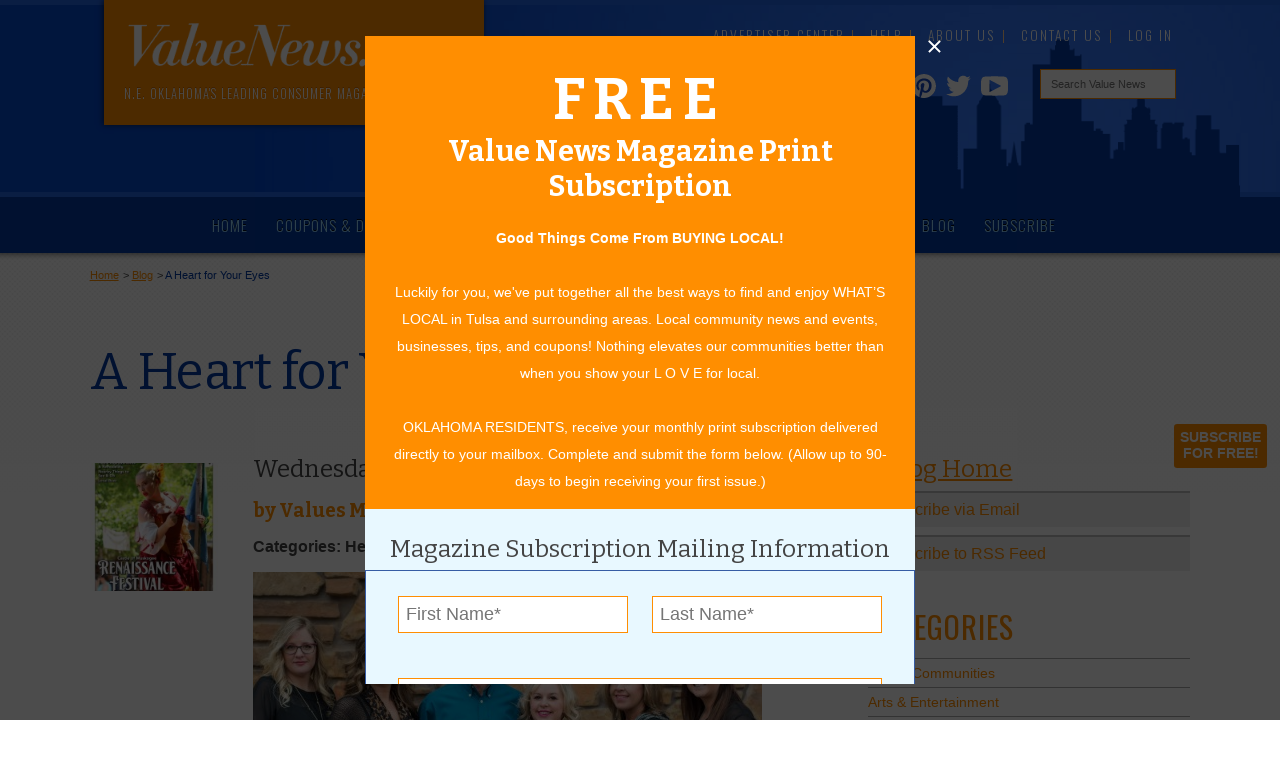

--- FILE ---
content_type: text/html; charset=UTF-8
request_url: https://www.valuenews.com/a-heart-for-your-eyes-blog-post_1353
body_size: 77772
content:
<!DOCTYPE html>
<html>
    <head prefix="og: http://ogp.me/ns# fb: http://ogp.me/ns/fb# blog: http://ogp.me/ns/blog#">
	
			<meta http-equiv="Content-Type" content="text/html">
			<meta name="viewport" content="width=device-width, initial-scale=1.0">
			<title>A Heart for Your Eyes | Tulsa Values</title>
			<meta name="description" content="Think you don&rsquo;t need to see an eye doctor because your vision is perfectly fine?">
			<link rel="canonical" href="https://www.valuenews.com/a-heart-for-your-eyes-blog-post_1353">
			
			<meta name="keywords" content="A Heart for Your Eyes,biggest car and motorcycle shows,Downtown Collinsville,Dr. Hart’s Primary Eye Care,It’s All Local,Health & Fitness">
			
			<meta property="fb:app_id" content="491826784237538">
			<meta property="fb:admins" content="690593800">
			<meta property="fb:locale" content="en_US">
			<meta property="og:type" content="blog">
			<meta property="og:url" content="https://www.valuenews.com/a-heart-for-your-eyes-blog-post_1353">
			<meta property="og:site_name" content="Value News">
			<meta property="og:image" content="https://www.valuenews.com/images/profile_pics/values-media-services-204484-profile-image.jpg">
			<meta property="og:title" content="A Heart for Your Eyes | Tulsa Values">
			<meta property="og:description" content="Think you don&rsquo;t need to see an eye doctor because your vision is perfectly fine?">
			<meta property="og:locale" content="en_US">
			<meta name="geo.region" content="US-OK">
			<meta name="geo.region" content="Tulsa">
			<meta name="geo.position" content="36.153982;-95.992775">
			<meta name="ICBM" content="36.153982, -95.992775">
			<link rel='icon' href='https://www.valuenews.com/favicon.ico'>
			<link href='https://fonts.googleapis.com/css?family=Bitter:400,700|Oswald:300,400,700' rel='stylesheet' type='text/css'>
				<link href="https://www.valuenews.com/min/?g=sitecss" rel="stylesheet" type="text/css" media="all">
				
			<link href="https://www.valuenews.com/min/?g=blogcss" rel="stylesheet" type="text/css" media="all">
				<meta id="loadcss" data-css-base="min/?" data-css="g=belowfoldcss">
		
			    <script type="text/javascript">
            var _sj = _sj || [];
            _sj.push(['company', '1507659724158810498']);
            _sj.push(['collection', 'valuenews-com']);
            (function () {
                var sj = document.createElement('script');
                sj.type = 'text/javascript';
                sj.async = true;
                sj.src = '//cdn.sajari.com/js/sj.js';
                var s = document.getElementsByTagName('script')[0];
                s.parentNode.insertBefore(sj, s);
            })();
	    </script>
	</head>
	<body itemscope itemtype="https://schema.org/WebPage" >
				<div id="page">
			
		<header>
			<div class="header-ad-o">
				<div class="header-ad-i">
					<!--<img src="images/top-ad.png" class="top-ad-image" alt="">-->
					<div id='beacon_262d762150' style='position: absolute; left: 0px; top: 0px; visibility: hidden;'><img src='https://www.valuenews.com/revive-adserver/www/delivery/lg.php?bannerid=0&amp;campaignid=0&amp;zoneid=1&amp;loc=https%3A%2F%2Fwww.valuenews.com%2Fa-heart-for-your-eyes-blog-post_1353&amp;cb=262d762150' width='0' height='0' alt='' style='width: 0px; height: 0px;' /></div> <!-- SEE common.php FOR DEFINITION -->
					<!--<h3><a href="https://www.valuenews.com/create-your-value-news-account_id5" title="Sign up to receive the latest offers from Value News">Sign up for Special Offers!</a></h3>-->
				</div>
			</div>

			<div id="header-o">
				<div class="header-i">
					<div class="header-top">
						
						<a href="https://www.valuenews.com/">
							<div class="header-logo">
								<img class="h-logo" src="https://www.valuenews.com/images/ui/2019-header-logo.png" alt="Value News logo.">
								<p>N.E. Oklahoma's Leading Consumer Magazine</p>
							</div>
						</a>
						<ul class="top-nav dropdown dropdown-horizontal">
							<li><a href="https://www.valuenews.com/advertiser-center_id119" title="Learn about marketing and advertising opportunities at Value News.">Advertiser Center</a></li>
							<li><a href="https://www.valuenews.com/help_id160">Help</a></li>
							<li><a href="https://www.valuenews.com/about-value-news_id116">About Us</a></li>
							<!--<li><a href="https://www.valuenews.com/subscribe_id191">Subscribe</a></li>-->
							<li><a href="https://www.valuenews.com/contact-value-news_id17">Contact Us</a></li>
							
			<li id="vn-header-login"><a href="https://www.valuenews.com/journalists" title="Log into your Value News account.">Log In</a></li>
						</ul>
						<div class="clear"></div>
						<div class="social-icons-header">
							<a href="https://www.youtube.com/channel/UCWbeQdNdDRYbNpbMiWpiU0g" class="youtube-icon" title="Visit the Value News Youtube channel" target="_blank">
								<svg version="1.1" id="Layer_1" xmlns="http://www.w3.org/2000/svg" xmlns:xlink="http://www.w3.org/1999/xlink" x="0px" y="0px" viewBox="0 0 100 100" enable-background="new 0 0 100 100" xml:space="preserve" width="1.9em" height="1.7em">
									<path fill="#FFFFFF" d="M98,30.4c0,0-1-6.8-3.9-9.7c-3.7-3.9-7.9-3.9-9.8-4.2c-13.7-1-34.3-1-34.3-1h0c0,0-20.6,0-34.3,1 c-1.9,0.2-6.1,0.2-9.8,4.2c-2.9,3-3.9,9.7-3.9,9.7s-1,7.9-1,15.9v7.4c0,7.9,1,15.9,1,15.9s1,6.8,3.9,9.7c3.7,3.9,8.6,3.8,10.8,4.2 c7.8,0.8,33.3,1,33.3,1s20.6,0,34.3-1c1.9-0.2,6.1-0.2,9.8-4.2c2.9-3,3.9-9.7,3.9-9.7s1-7.9,1-15.9v-7.4C99,38.3,98,30.4,98,30.4z M31.6,72.3l0-44.7l43,22.4L31.6,72.3z"/>
								</svg>
							</a>
							<a href="https://twitter.com/valuenewsvalues" class="twitter-icon" title="Visit the Value News Twitter page." target="_blank">
								<svg version="1.1" id="Layer_1" xmlns="http://www.w3.org/2000/svg" xmlns:xlink="http://www.w3.org/1999/xlink" x="0px" y="0px" viewBox="0 0 100 100" enable-background="new 0 0 100 100" xml:space="preserve" width="1.6em" height="1.6em">
									<path fill="#FFFFFF" d="M99,19.6c-3.6,1.6-7.5,2.7-11.5,3.2c4.2-2.5,7.3-6.4,8.8-11.1c-3.9,2.3-8.2,4-12.8,4.9 c-3.7-3.9-8.9-6.3-14.7-6.3c-11.1,0-20.1,9-20.1,20.1c0,1.6,0.2,3.1,0.5,4.6C32.6,34,17.7,26,7.8,13.9c-1.7,3-2.7,6.4-2.7,10.1 c0,7,3.5,13.1,8.9,16.7c-3.3-0.1-6.4-1-9.1-2.5c0,0.1,0,0.2,0,0.3c0,9.7,6.9,17.9,16.1,19.7c-1.7,0.5-3.5,0.7-5.3,0.7 c-1.3,0-2.6-0.1-3.8-0.4c2.6,8,10,13.8,18.8,14c-6.9,5.4-15.6,8.6-25,8.6c-1.6,0-3.2-0.1-4.8-0.3c8.9,5.7,19.5,9,30.8,9 c37,0,57.2-30.6,57.2-57.2c0-0.9,0-1.7-0.1-2.6C92.9,27.2,96.3,23.6,99,19.6z"/>
								</svg>
							</a>
							<a href="https://www.pinterest.com/valuenews/" class="pinterest-icon" title="Visit the Value News Pinterest page." target="_blank">
								<svg enable-background="new 0 0 243 243" viewBox="0 0 243 243" xmlns="http://www.w3.org/2000/svg" width="1.5em" height="1.75em">
									<circle cx="121.5" cy="121.5" fill="#1646bf" r="121.5"/><path d="m121.5 0c-67.1 0-121.5 54.4-121.5 121.5 0 51.5 32 95.5 77.2 113.2-1.1-9.6-2-24.4.4-34.9 2.2-9.5 14.2-60.4 14.2-60.4s-3.6-7.3-3.6-18c0-16.9 9.8-29.5 22-29.5 10.4 0 15.4 7.8 15.4 17.1 0 10.4-6.6 26-10.1 40.5-2.9 12.1 6.1 22 18 22 21.6 0 38.2-22.8 38.2-55.6 0-29.1-20.9-49.4-50.8-49.4-34.6 0-54.9 25.9-54.9 52.7 0 10.4 4 21.6 9 27.7 1 1.2 1.1 2.3.8 3.5-.9 3.8-3 12.1-3.4 13.8-.5 2.2-1.8 2.7-4.1 1.6-15.2-7.1-24.7-29.2-24.7-47.1 0-38.3 27.8-73.5 80.3-73.5 42.1 0 74.9 30 74.9 70.2 0 41.9-26.4 75.6-63 75.6-12.3 0-23.9-6.4-27.8-14 0 0-6.1 23.2-7.6 28.9-2.7 10.6-10.1 23.8-15.1 31.9 11.4 3.5 23.4 5.4 36 5.4 67.1 0 121.5-54.4 121.5-121.5.2-67.3-54.2-121.7-121.3-121.7z" fill="#FFF"/>
								</svg>
							</a>
							<a href="https://www.instagram.com/valuenews/" class="insta-icon" title="Visit the Value News Instagram page." target="_blank">
								<svg enable-background="new 0 0 512 512" viewBox="0 0 512 512" xmlns="http://www.w3.org/2000/svg" width="1.5em" height="1.75em">
									<g fill="#fff"><path d="m256 49.5c67.3 0 75.2.3 101.8 1.5 24.6 1.1 37.9 5.2 46.8 8.7 11.8 4.6 20.2 10 29 18.8s14.3 17.2 18.8 29c3.4 8.9 7.6 22.2 8.7 46.8 1.2 26.6 1.5 34.5 1.5 101.8s-.3 75.2-1.5 101.8c-1.1 24.6-5.2 37.9-8.7 46.8-4.6 11.8-10 20.2-18.8 29s-17.2 14.3-29 18.8c-8.9 3.4-22.2 7.6-46.8 8.7-26.6 1.2-34.5 1.5-101.8 1.5s-75.2-.3-101.8-1.5c-24.6-1.1-37.9-5.2-46.8-8.7-11.8-4.6-20.2-10-29-18.8s-14.3-17.2-18.8-29c-3.4-8.9-7.6-22.2-8.7-46.8-1.2-26.6-1.5-34.5-1.5-101.8s.3-75.2 1.5-101.8c1.1-24.6 5.2-37.9 8.7-46.8 4.6-11.8 10-20.2 18.8-29s17.2-14.3 29-18.8c8.9-3.4 22.2-7.6 46.8-8.7 26.6-1.3 34.5-1.5 101.8-1.5m0-45.4c-68.4 0-77 .3-103.9 1.5-26.8 1.2-45.1 5.5-61.1 11.7-16.6 6.4-30.6 15.1-44.6 29.1s-22.6 28.1-29.1 44.6c-6.2 16-10.5 34.3-11.7 61.2-1.2 26.8-1.5 35.4-1.5 103.8s.3 77 1.5 103.9c1.2 26.8 5.5 45.1 11.7 61.2 6.4 16.6 15.1 30.6 29.1 44.6s28.1 22.6 44.6 29.1c16 6.2 34.3 10.5 61.2 11.7s35.4 1.5 103.9 1.5 77-.3 103.9-1.5c26.8-1.2 45.1-5.5 61.2-11.7 16.6-6.4 30.6-15.1 44.6-29.1s22.6-28.1 29.1-44.6c6.2-16 10.5-34.3 11.7-61.2s1.5-35.4 1.5-103.9-.3-77-1.5-103.9c-1.2-26.8-5.5-45.1-11.7-61.2-6.4-16.6-15.1-30.6-29.1-44.6s-28.1-22.6-44.6-29.1c-16-6.2-34.3-10.5-61.2-11.7-27-1.1-35.6-1.4-104-1.4z"/><path d="m256 126.6c-71.4 0-129.4 57.9-129.4 129.4s58 129.4 129.4 129.4 129.4-58 129.4-129.4-58-129.4-129.4-129.4zm0 213.4c-46.4 0-84-37.6-84-84s37.6-84 84-84 84 37.6 84 84-37.6 84-84 84z"/><circle cx="390.5" cy="121.5" r="30.2"/></g> 
								</svg>
							</a>
							<a href="https://www.facebook.com/valuenews/" class="facebook-icon" title="Visit the Value News Facebook page." target="_blank">
								<svg version="1.1" id="Layer_1" xmlns="http://www.w3.org/2000/svg" xmlns:xlink="http://www.w3.org/1999/xlink" x="0px" y="0px" viewBox="0 0 100 100" enable-background="new 0 0 100 100" xml:space="preserve" width="1.5em" height="1.75em">
									<path fill="#FFFFFF" d="M67.6,17.7h8.3V1H58C47.1,1,38.2,9.8,38.2,20.7v10H24.1v16.7h14.1V99h22V47.5h15.6V30.7H60.2v-5.6 C60.2,21,63.5,17.7,67.6,17.7z"/>
								</svg>
							</a>
						</div>
						<form name="custom_google_search_form" id="custom_google_search_form" action="https://www.valuenews.com/search-value-news_id177" method="get">
							<input id="search" class="header-search" type="text" name="q" placeholder="Search Value News" value="">
							<input type="submit" style="display:none;">
						</form>
					</div>
				</div>
			</div>
		</header>
			
		<div id="nav-o">
			<div class="nav-i">
				<!-- clearfix for FF2 to extend background. No others need it. -->
				<div class="nav-f clearfix">
					<nav>
					<ul id="nav" class="dropdown dropdown-horizontal">
					<li><a href="https://www.valuenews.com/" class="nav-home">Home</a></li>
					<li><a href="https://www.valuenews.com/free-coupons-deals/coupons-and-ads_id133" class="nav-coupons">Coupons & Deals</a></li>
					<li><a href="https://www.valuenews.com/value-grab_id147" class="nav-grab">Value Grab</a></li>
					<li><a href="https://www.valuenews.com/online-issues_id110" class="nav-issues">Online Issues</a></li>
					<li><a href="https://www.valuenews.com/articles_id15">Articles</a></li>
					<li><a href="https://www.valuenews.com/calendar-of-events_id12">Community Calendar</a></li>
					<li class="selected"><a href="https://www.valuenews.com/tulsa-values-blog_id10">Blog</a></li>
					<li><a href="https://www.valuenews.com/subscribe_id191">Subscribe</a></li>
					<li ><a href="https://www.valuenews.com/help_id160" class="help-menu">Help</a>
					<ul>
					<li><a href="https://www.valuenews.com/help_how-to-create-an-account_id161">How to Create an Account</a></li>
					<li><a href="https://www.valuenews.com/help_how-to-claim-a-daily-grab_id162">How to Claim a Daily Value Grab</a></li>
					<li><a href="https://www.valuenews.com/help_how-to-print-a-coupon_id164">How to Print or Clip a Coupon</a></li>
					<li><a href="https://www.valuenews.com/help_how-to-add-an-event_id165">How to Add an Event to the Community Calendar</a></li>
					</ul>
			</li>
					<li><a href="https://www.valuenews.com/contact-value-news_id17" class="contact-menu">Contact Us</a></li>
					</ul>
					</nav>
				</div>
			</div>
		</div>
		    <div id="content-o">
		    	<div class="content-i">
					<div class="content-c blog">
			    		
						<div id="bread">
							<ol>
								<li id="aaa" itemprop="breadcrumb" itemscope itemtype="http://data-vocabulary.org/Breadcrumb" itemref="bbb"><a href="https://www.valuenews.com/" title="Home" itemprop="url"><span itemprop="title">Home</span></a></li>
								<li id="bbb"itemprop="breadcrumb" itemscope itemtype="http://data-vocabulary.org/Breadcrumb" itemref="ccc">&gt; <a href="https://www.valuenews.com/tulsa-values-blog_id10" title="Blog" itemprop="url"><span itemprop="title">Blog</span></a></li>
								<li id="ccc" class="bc-last" itemprop="breadcrumb" itemscope itemtype="http://data-vocabulary.org/Breadcrumb" itemref="ccc">&gt; <a href="https://www.valuenews.com/a-heart-for-your-eyes-blog-post_1353" title="A Heart for Your Eyes" itemprop="url"><span itemprop="title">A Heart for Your Eyes</span></a></li>
							</ol>
						</div>
								<div class="clear">&nbsp;</div>
												<div itemscope="" itemtype="http://schema.org/BlogPosting">							<h1 itemprop="name headline">A Heart for Your Eyes</h1>
							<div class="clear"></div>
				
	                        <div class="page-column-full-sr">
	                            
				<div>
					<div class="profile-pic">
					<img class="pro-pic" src="https://www.valuenews.com/images/profile_pics/values-media-services-204484-profile-image.jpg" alt=" Profile Picture"></div>
					<h4 class="post-date"><time datetime="2016-03-02T16:45" itemprop="datePublished">Wednesday, March 02, 2016</time></h4>
					<h5 class="post-author">by 
					<span itemprop="author" itemscope="" itemtype="http://schema.org/Person">
                        <span itemprop="name">Values Media Services</span>
					</span></h5>
					<h6 class="post-cat">Categories: Health & Fitness</h6>
					<div class="content" itemprop="articleBody"><p><span><img alt="Article Photo 1" src="images/news_images/photo-1-a-heart-for-your-eyes-value-news-story-march-2016_030416125252.jpg" /></span></p>
<p><em>The staff of Primary Eye Care (L to R): Erica Smith, Hannah Lechtenberg, <br />Dr. Len Hart, Shelley Hayes, Natalie Roberts and Tiffani Glen.&nbsp;</em></p>
<p><span>Think you don&rsquo;t need to see an eye doctor because your vision is perfectly fine? Think again. Eye exams aren&rsquo;t only for people with poor vision. They&rsquo;re an important way of detecting eye problems before you have symptoms. Eye doctors can also catch other health problems early &ndash; an eye exam can detect diabetes, high blood pressure, glaucoma and macular degeneration, among numerous other health conditions. If it&rsquo;s been a few years since your last appointment, or if you&rsquo;ve never had one, it&rsquo;s time to schedule a visit to Primary Eye Care.</span><br /><span>Dr. Len Hart cares about his patients&rsquo; vision and their health. He has owned and operated Primary Eye Care in Collinsville for 34 years, maintaining many of his patients for decades. Since opening his practice, he has been in the same location at 1103 W. Center St., across the street from the post office. He is Collinsville&rsquo;s &ldquo;hometown eye doctor.&rdquo;</span><br /><span>Office manager Shelley Hayes says his patients are often pleasantly surprised by how much Dr. Hart actually cares about them. &ldquo;He gets to know his patients and genuinely cares about their vision, their eyes, and most importantly, their health. I have brought my whole family in for eye exams, including my dad when he was having health problems related to his eyes. I don&rsquo;t have to trust and like Dr. Hart simply because he&rsquo;s my employer, but I absolutely do trust and like him. He&rsquo;s a wonderful eye doctor and a great person.&rdquo;</span><br /><span>Primary Eye Care offers a full range of optometric services, including a full dispensary, extensive and thorough eye exams, and a huge variety of contact lenses and frame options. Frame lines range from bargain friendly to high end and include Michael Kors, Ray Ban, Vera Bradley, Harley Davidson, Kenneth Cole, Converse, Fat Heads, and Wiley X.</span><br /><span>The practice maintains the most up-to-date technology, and Dr. Hart and his staff continually further their education through training, seminars and obtaining new certifications. Dr. Hart also works closely with ophthalmologists when patients need referrals for cataract, Lasik and other surgeries. All pre- and post- operative appointments are performed by Dr. Hart.</span><br /><span>Primary Eye Care is a friendly, positive, family atmosphere where the staff is always smiling and laughing. Dr. Hart encourages all ages, from young children on up, to visit him for an annual eye exam. &ldquo;Vision is something we take for granted until we no longer have it. So many people put off or ignore eye care, but it is so important to take care of your eyes. They are the windows through your body, and eye exams can save your life by detecting a number of serious health problems.&rdquo;</span><br /><span>Dr. Hart is Oklahoma born and bred and was raised in Woodward. He attended Southwestern Oklahoma State University in Weatherford and then the Southern College of Optometry in Memphis, Tennessee, where he obtained his Doctorate of Optometry degree in 1980. While at SCO, Dr. Hart made humanitarian eye care trips to Costa Rica and Haiti. He holds licenses in Oklahoma and Texas, and is one of the first optometrists to receive laser certification. In 2011, he passed the certification examination to become one of the first 270 optometrists in the nation to become Board Certified and a Diplomate in the American Board of Optometry.</span><br /><span>Community involvement is paramount to Dr. Hart. Each year, the practice participates in Hogs &rsquo;N Hot Rods, happening this year on June 11. Dr. Hart has been the Chamber of Commerce President in addition to holding numerous other positions in the community. Dr. Hart and his wife, Pam, have two children, Ryan and Valerie.</span><br /><span>Appointments are available at Primary Eye Care 8:30 to 5:30 Monday through Wednesday and on Friday, and 8:30 to 4:30 on Thursday. They accept most insurances including Soonercare.</span></p>
<p><span>see more about&nbsp;A Heart for Your Eyes:</span></p>
<p><span><a href="a-heart-for-your-eyes-news-article_3985">https://www.valuenews.com/a-heart-for-your-eyes-news-article_3985</a></span></p></div>
				</div>
					<div class="fb-comments" data-href="https://www.valuenews.com/a-heart-for-your-eyes-blog-post_1353" data-num-posts="5"></div>
				
			<div class="clear"></div>
	
	                        </div>
		                        <div class="page-column-sr">
		                            
			<h4><a href="https://www.valuenews.com/tulsa-values-blog_id10" title="Go to the main Blog page.">&laquo; Blog Home</a></h4>
			<div id="subscribe_email">
				<div id="subscribe_button">
					<a id="subscribe-button-link" href="#" title="Subscribe to receive an email update of each new blog post." class="blog-email-signup">Subscribe via Email</a>
				</div>
				<div id="subscription_errors" style="display:none;"></div>
				<div id="subscription_form_div" style="display:none;" class="subscribe-email">
					<form name="email_subscription_form" id="email_subscription_form" action="#" method="post">
						<fieldset>
							<div class="full-width">
								<label for="subscriber_fname">First Name <span class="required">*</span></label>
								<br class="clear">
								<input type="text" name="subscriber_fname" id="subscriber_fname" value="">
							</div>
							<div class="full-width">
								<label>Last Name <span class="required">*</span></label>
								<br class="clear">
								<input type="text" name="subscriber_lname" id="subscriber_lname" value="">
							</div>
							<div class="full-width">
								<label>Email Address <span class="required">*</span></label>
								<br class="clear">
								<input type="text" name="subscriber_email" id="subscriber_email" value="">
							</div>
							<input type="submit" name="subscribe_to_email" id="subscribe_to_email" value="Subscribe Now">
							<input type="hidden" name="subscribe_to" id="subscribe_to" value="blog">
						</fieldset>
					</form>
				</div>
			</div>
			<div id="subscribe-link">
				<a href="tulsa-values-blog-rss.rss" title="Subscribe to the Value News Tulsa Values Blog" class="rss-feed" target="blank">Subscribe to RSS Feed</a>
			</div>
			
				<div id="categories">
                    <h2>Categories</h2>
                    <ul id="post_cat_list">
						<li><a href="https://www.valuenews.com/in-our-communities-category-blog-posts" title="View Blog Posts in the In Our Communities category">In Our Communities</a></li>
						<li><a href="https://www.valuenews.com/arts-entertainment-category-blog-posts" title="View Blog Posts in the Arts & Entertainment category">Arts & Entertainment</a></li>
						<li><a href="https://www.valuenews.com/savings-category-blog-posts" title="View Blog Posts in the Savings category">Savings</a></li>
						<li><a href="https://www.valuenews.com/food-dining-category-blog-posts" title="View Blog Posts in the Food & Dining category">Food & Dining</a></li>
						<li><a href="https://www.valuenews.com/shoppingretail-category-blog-posts" title="View Blog Posts in the Shopping/Retail category">Shopping/Retail</a></li>
						<li><a href="https://www.valuenews.com/hair-beauty-category-blog-posts" title="View Blog Posts in the Hair & Beauty category">Hair & Beauty</a></li>
						<li><a href="https://www.valuenews.com/home-garden-category-blog-posts" title="View Blog Posts in the Home & Garden category">Home & Garden</a></li>
						<li><a href="https://www.valuenews.com/holidays-parties-category-blog-posts" title="View Blog Posts in the Holidays & Parties category">Holidays & Parties</a></li>
						<li><a href="https://www.valuenews.com/health-fitness-category-blog-posts" title="View Blog Posts in the Health & Fitness category">Health & Fitness</a></li>
						<li><a href="https://www.valuenews.com/other-category-blog-posts" title="View Blog Posts in the Other category">Other</a></li>
						<li><a href="https://www.valuenews.com/education-category-blog-posts" title="View Blog Posts in the Education category">Education</a></li>
						<li><a href="https://www.valuenews.com/home-improvement-category-blog-posts" title="View Blog Posts in the Home Improvement category">Home Improvement</a></li>
						<li><a href="https://www.valuenews.com/pets-category-blog-posts" title="View Blog Posts in the Pets category">Pets</a></li>
						<li><a href="https://www.valuenews.com/recreationleisure-category-blog-posts" title="View Blog Posts in the Recreation/Leisure category">Recreation/Leisure</a></li>
						<li><a href="https://www.valuenews.com/automotive-category-blog-posts" title="View Blog Posts in the Automotive category">Automotive</a></li>
						<li><a href="https://www.valuenews.com/financial-services-category-blog-posts" title="View Blog Posts in the Financial Services category">Financial Services</a></li>
                    </ul>
                </div>
			
				<div id="author">
					<h2>Authors</h2>
					<ul>
						<li><a href="https://www.valuenews.com/author-values-media-services-204484-blog-posts" title="View Values Media Services posts">Values Media Services</a></li>
						<li><a href="https://www.valuenews.com/author-values-editor-204143-blog-posts" title="View Values Editor posts">Values Editor</a></li>
						<li><a href="https://www.valuenews.com/author-erica-ludwig-204044-blog-posts" title="View Erica Ludwig posts">Erica Ludwig</a></li>
						<li><a href="https://www.valuenews.com/author-mary-bransford-23-blog-posts" title="View Mary Bransford posts">Mary Bransford</a></li>
						<li><a href="https://www.valuenews.com/author-kristi-roe-owen-204069-blog-posts" title="View Kristi Roe-Owen posts">Kristi Roe-Owen</a></li>
						<li><a href="https://www.valuenews.com/author-teresa-bond-mason-204177-blog-posts" title="View Teresa Bond-Mason posts">Teresa Bond-Mason</a></li>
						<li><a href="https://www.valuenews.com/author-duane-blankenship-203400-blog-posts" title="View Duane Blankenship posts">Duane Blankenship</a></li>
						<li><a href="https://www.valuenews.com/author-amy-beth-dobbins-204150-blog-posts" title="View Amy Beth Dobbins posts">Amy Beth Dobbins</a></li>
					</ul>
				</div>
			<div id="archive">
				<h2>Archives</h2>
				<ul class="hierarchy-year">
					<li class="archivedate expanded">
						<a class="no-decor arrow" href="javascript:void(0)" data-uls="0" data-arrow="zero">
							<img src="https://www.valuenews.com/images/archive_right.gif" alt="&#9658; " width="11" height="11" id="zero" class="no-decor">
						</a>
						<a class="post-count-link" href="https://www.valuenews.com/2025-blog-posts">2025</a>
						<span class="post-count" dir="ltr">(14)</span>
						<ul class="hierarchy 0" style="display:none;">
							<li class="archivedate expanded">
								<a class="no-decor arrow" href="javascript:void(0)" data-uls="1" data-arrow="one">
									<img src="https://www.valuenews.com/images/archive_right.gif" alt="&#9658; " width="11" height="11" id="one" class="no-decor">
								</a>
								<a class="post-count-link" href="https://www.valuenews.com/december-2025-blog-posts">December</a>
								<span class="post-count" dir="ltr">(3)</span>
								<ul class="posts 1" style="display:none;">
									<li><a href="https://www.valuenews.com/calendar-of-events-january-2026-blog-post_1736" title="Calendar of Events January 2026">Calendar of Events January 2026</a></li>
									<li><a href="https://www.valuenews.com/calendar-of-events-december-2025-blog-post_1735" title="Calendar of Events December 2025">Calendar of Events December 2025</a></li>
									<li><a href="https://www.valuenews.com/the-145-million-marriage-proposal-blog-post_832" title="The $145 Million Marriage Proposal">The $145 Million Marriage Proposal</a></li>
								</ul>
							</li>
						</ul>
						<ul class="hierarchy 0" style="display:none;">
							<li class="archivedate expanded">
								<a class="no-decor arrow" href="javascript:void(0)" data-uls="2" data-arrow="two">
									<img src="https://www.valuenews.com/images/archive_right.gif" alt="&#9658; " width="11" height="11" id="two" class="no-decor">
								</a>
								<a class="post-count-link" href="https://www.valuenews.com/october-2025-blog-posts">October</a>
								<span class="post-count" dir="ltr">(2)</span>
								<ul class="posts 2" style="display:none;">
									<li><a href="https://www.valuenews.com/calendar-of-events-november-2025-blog-post_1734" title="Calendar of Events November 2025">Calendar of Events November 2025</a></li>
									<li><a href="https://www.valuenews.com/calendar-of-events-october-2025-blog-post_1733" title="Calendar of Events October 2025">Calendar of Events October 2025</a></li>
								</ul>
							</li>
						</ul>
						<ul class="hierarchy 0" style="display:none;">
							<li class="archivedate expanded">
								<a class="no-decor arrow" href="javascript:void(0)" data-uls="3" data-arrow="three">
									<img src="https://www.valuenews.com/images/archive_right.gif" alt="&#9658; " width="11" height="11" id="three" class="no-decor">
								</a>
								<a class="post-count-link" href="https://www.valuenews.com/september-2025-blog-posts">September</a>
								<span class="post-count" dir="ltr">(1)</span>
								<ul class="posts 3" style="display:none;">
									<li><a href="https://www.valuenews.com/calendar-of-events-september-2025-blog-post_1732" title="Calendar of Events September 2025">Calendar of Events September 2025</a></li>
								</ul>
							</li>
						</ul>
						<ul class="hierarchy 0" style="display:none;">
							<li class="archivedate expanded">
								<a class="no-decor arrow" href="javascript:void(0)" data-uls="4" data-arrow="four">
									<img src="https://www.valuenews.com/images/archive_right.gif" alt="&#9658; " width="11" height="11" id="four" class="no-decor">
								</a>
								<a class="post-count-link" href="https://www.valuenews.com/august-2025-blog-posts">August</a>
								<span class="post-count" dir="ltr">(1)</span>
								<ul class="posts 4" style="display:none;">
									<li><a href="https://www.valuenews.com/calendar-of-events-august-2025-blog-post_1731" title="Calendar of Events August 2025">Calendar of Events August 2025</a></li>
								</ul>
							</li>
						</ul>
						<ul class="hierarchy 0" style="display:none;">
							<li class="archivedate expanded">
								<a class="no-decor arrow" href="javascript:void(0)" data-uls="5" data-arrow="five">
									<img src="https://www.valuenews.com/images/archive_right.gif" alt="&#9658; " width="11" height="11" id="five" class="no-decor">
								</a>
								<a class="post-count-link" href="https://www.valuenews.com/july-2025-blog-posts">July</a>
								<span class="post-count" dir="ltr">(1)</span>
								<ul class="posts 5" style="display:none;">
									<li><a href="https://www.valuenews.com/calendar-of-events-july-2025-blog-post_1730" title="Calendar of Events July 2025">Calendar of Events July 2025</a></li>
								</ul>
							</li>
						</ul>
						<ul class="hierarchy 0" style="display:none;">
							<li class="archivedate expanded">
								<a class="no-decor arrow" href="javascript:void(0)" data-uls="6" data-arrow="six">
									<img src="https://www.valuenews.com/images/archive_right.gif" alt="&#9658; " width="11" height="11" id="six" class="no-decor">
								</a>
								<a class="post-count-link" href="https://www.valuenews.com/june-2025-blog-posts">June</a>
								<span class="post-count" dir="ltr">(1)</span>
								<ul class="posts 6" style="display:none;">
									<li><a href="https://www.valuenews.com/calendar-of-events-june-2025-blog-post_1729" title="Calendar of Events June 2025">Calendar of Events June 2025</a></li>
								</ul>
							</li>
						</ul>
						<ul class="hierarchy 0" style="display:none;">
							<li class="archivedate expanded">
								<a class="no-decor arrow" href="javascript:void(0)" data-uls="7" data-arrow="seven">
									<img src="https://www.valuenews.com/images/archive_right.gif" alt="&#9658; " width="11" height="11" id="seven" class="no-decor">
								</a>
								<a class="post-count-link" href="https://www.valuenews.com/may-2025-blog-posts">May</a>
								<span class="post-count" dir="ltr">(1)</span>
								<ul class="posts 7" style="display:none;">
									<li><a href="https://www.valuenews.com/calendar-of-events-may-2025-blog-post_1728" title="Calendar of Events May 2025">Calendar of Events May 2025</a></li>
								</ul>
							</li>
						</ul>
						<ul class="hierarchy 0" style="display:none;">
							<li class="archivedate expanded">
								<a class="no-decor arrow" href="javascript:void(0)" data-uls="8" data-arrow="eight">
									<img src="https://www.valuenews.com/images/archive_right.gif" alt="&#9658; " width="11" height="11" id="eight" class="no-decor">
								</a>
								<a class="post-count-link" href="https://www.valuenews.com/april-2025-blog-posts">April</a>
								<span class="post-count" dir="ltr">(1)</span>
								<ul class="posts 8" style="display:none;">
									<li><a href="https://www.valuenews.com/calendar-of-events-april-2025-blog-post_1727" title="Calendar of Events April 2025">Calendar of Events April 2025</a></li>
								</ul>
							</li>
						</ul>
						<ul class="hierarchy 0" style="display:none;">
							<li class="archivedate expanded">
								<a class="no-decor arrow" href="javascript:void(0)" data-uls="9" data-arrow="nine">
									<img src="https://www.valuenews.com/images/archive_right.gif" alt="&#9658; " width="11" height="11" id="nine" class="no-decor">
								</a>
								<a class="post-count-link" href="https://www.valuenews.com/march-2025-blog-posts">March</a>
								<span class="post-count" dir="ltr">(1)</span>
								<ul class="posts 9" style="display:none;">
									<li><a href="https://www.valuenews.com/calendar-of-events-march-2025-blog-post_1726" title="Calendar of Events March 2025">Calendar of Events March 2025</a></li>
								</ul>
							</li>
						</ul>
						<ul class="hierarchy 0" style="display:none;">
							<li class="archivedate expanded">
								<a class="no-decor arrow" href="javascript:void(0)" data-uls="10" data-arrow="ten">
									<img src="https://www.valuenews.com/images/archive_right.gif" alt="&#9658; " width="11" height="11" id="ten" class="no-decor">
								</a>
								<a class="post-count-link" href="https://www.valuenews.com/february-2025-blog-posts">February</a>
								<span class="post-count" dir="ltr">(1)</span>
								<ul class="posts 10" style="display:none;">
									<li><a href="https://www.valuenews.com/calendar-of-events-february-2025-blog-post_1725" title="Calendar of Events February 2025">Calendar of Events February 2025</a></li>
								</ul>
							</li>
						</ul>
						<ul class="hierarchy 0" style="display:none;">
							<li class="archivedate expanded">
								<a class="no-decor arrow" href="javascript:void(0)" data-uls="11" data-arrow="eleven">
									<img src="https://www.valuenews.com/images/archive_right.gif" alt="&#9658; " width="11" height="11" id="eleven" class="no-decor">
								</a>
								<a class="post-count-link" href="https://www.valuenews.com/january-2025-blog-posts">January</a>
								<span class="post-count" dir="ltr">(1)</span>
								<ul class="posts 11" style="display:none;">
									<li><a href="https://www.valuenews.com/calendar-of-events-january-2025-blog-post_1724" title="Calendar of Events January 2025">Calendar of Events January 2025</a></li>
								</ul>
							</li>
						</ul>
					</li>
					<li class="archivedate expanded">
						<a class="no-decor arrow" href="javascript:void(0)" data-uls="13" data-arrow="twelve">
							<img src="https://www.valuenews.com/images/archive_right.gif" alt="&#9658; " width="11" height="11" id="twelve" class="no-decor">
						</a>
						<a class="post-count-link" href="https://www.valuenews.com/2024-blog-posts">2024</a>
						<span class="post-count" dir="ltr">(12)</span>
						<ul class="hierarchy 13" style="display:none;">
							<li class="archivedate expanded">
								<a class="no-decor arrow" href="javascript:void(0)" data-uls="14" data-arrow="thirteen">
									<img src="https://www.valuenews.com/images/archive_right.gif" alt="&#9658; " width="11" height="11" id="thirteen" class="no-decor">
								</a>
								<a class="post-count-link" href="https://www.valuenews.com/december-2024-blog-posts">December</a>
								<span class="post-count" dir="ltr">(1)</span>
								<ul class="posts 14" style="display:none;">
									<li><a href="https://www.valuenews.com/calendar-of-events-december-2024-blog-post_1723" title="Calendar of Events December 2024">Calendar of Events December 2024</a></li>
								</ul>
							</li>
						</ul>
						<ul class="hierarchy 13" style="display:none;">
							<li class="archivedate expanded">
								<a class="no-decor arrow" href="javascript:void(0)" data-uls="15" data-arrow="fourteen">
									<img src="https://www.valuenews.com/images/archive_right.gif" alt="&#9658; " width="11" height="11" id="fourteen" class="no-decor">
								</a>
								<a class="post-count-link" href="https://www.valuenews.com/november-2024-blog-posts">November</a>
								<span class="post-count" dir="ltr">(1)</span>
								<ul class="posts 15" style="display:none;">
									<li><a href="https://www.valuenews.com/calendar-of-events-november-2024-blog-post_1722" title="Calendar of Events November 2024">Calendar of Events November 2024</a></li>
								</ul>
							</li>
						</ul>
						<ul class="hierarchy 13" style="display:none;">
							<li class="archivedate expanded">
								<a class="no-decor arrow" href="javascript:void(0)" data-uls="16" data-arrow="fifteen">
									<img src="https://www.valuenews.com/images/archive_right.gif" alt="&#9658; " width="11" height="11" id="fifteen" class="no-decor">
								</a>
								<a class="post-count-link" href="https://www.valuenews.com/october-2024-blog-posts">October</a>
								<span class="post-count" dir="ltr">(1)</span>
								<ul class="posts 16" style="display:none;">
									<li><a href="https://www.valuenews.com/calendar-of-events-october-2024-blog-post_1721" title="Calendar of Events October 2024">Calendar of Events October 2024</a></li>
								</ul>
							</li>
						</ul>
						<ul class="hierarchy 13" style="display:none;">
							<li class="archivedate expanded">
								<a class="no-decor arrow" href="javascript:void(0)" data-uls="17" data-arrow="sixteen">
									<img src="https://www.valuenews.com/images/archive_right.gif" alt="&#9658; " width="11" height="11" id="sixteen" class="no-decor">
								</a>
								<a class="post-count-link" href="https://www.valuenews.com/august-2024-blog-posts">August</a>
								<span class="post-count" dir="ltr">(2)</span>
								<ul class="posts 17" style="display:none;">
									<li><a href="https://www.valuenews.com/calendar-of-events-september-2024-blog-post_1720" title="Calendar of Events September 2024">Calendar of Events September 2024</a></li>
									<li><a href="https://www.valuenews.com/calendar-of-events-august-2024-blog-post_1719" title="Calendar of Events August 2024">Calendar of Events August 2024</a></li>
								</ul>
							</li>
						</ul>
						<ul class="hierarchy 13" style="display:none;">
							<li class="archivedate expanded">
								<a class="no-decor arrow" href="javascript:void(0)" data-uls="18" data-arrow="seventeen">
									<img src="https://www.valuenews.com/images/archive_right.gif" alt="&#9658; " width="11" height="11" id="seventeen" class="no-decor">
								</a>
								<a class="post-count-link" href="https://www.valuenews.com/july-2024-blog-posts">July</a>
								<span class="post-count" dir="ltr">(1)</span>
								<ul class="posts 18" style="display:none;">
									<li><a href="https://www.valuenews.com/calendar-of-events-july-2024-blog-post_1718" title="Calendar of Events July 2024">Calendar of Events July 2024</a></li>
								</ul>
							</li>
						</ul>
						<ul class="hierarchy 13" style="display:none;">
							<li class="archivedate expanded">
								<a class="no-decor arrow" href="javascript:void(0)" data-uls="19" data-arrow="eighteen">
									<img src="https://www.valuenews.com/images/archive_right.gif" alt="&#9658; " width="11" height="11" id="eighteen" class="no-decor">
								</a>
								<a class="post-count-link" href="https://www.valuenews.com/june-2024-blog-posts">June</a>
								<span class="post-count" dir="ltr">(1)</span>
								<ul class="posts 19" style="display:none;">
									<li><a href="https://www.valuenews.com/calendar-of-events-june-2024-blog-post_1717" title="Calendar of Events June 2024">Calendar of Events June 2024</a></li>
								</ul>
							</li>
						</ul>
						<ul class="hierarchy 13" style="display:none;">
							<li class="archivedate expanded">
								<a class="no-decor arrow" href="javascript:void(0)" data-uls="20" data-arrow="nineteen">
									<img src="https://www.valuenews.com/images/archive_right.gif" alt="&#9658; " width="11" height="11" id="nineteen" class="no-decor">
								</a>
								<a class="post-count-link" href="https://www.valuenews.com/april-2024-blog-posts">April</a>
								<span class="post-count" dir="ltr">(2)</span>
								<ul class="posts 20" style="display:none;">
									<li><a href="https://www.valuenews.com/calendar-of-events-may-2024-blog-post_1716" title="Calendar of Events May 2024">Calendar of Events May 2024</a></li>
									<li><a href="https://www.valuenews.com/calendar-of-events-april-2024-blog-post_1715" title="Calendar of Events April 2024">Calendar of Events April 2024</a></li>
								</ul>
							</li>
						</ul>
						<ul class="hierarchy 13" style="display:none;">
							<li class="archivedate expanded">
								<a class="no-decor arrow" href="javascript:void(0)" data-uls="21" data-arrow="twenty">
									<img src="https://www.valuenews.com/images/archive_right.gif" alt="&#9658; " width="11" height="11" id="twenty" class="no-decor">
								</a>
								<a class="post-count-link" href="https://www.valuenews.com/march-2024-blog-posts">March</a>
								<span class="post-count" dir="ltr">(1)</span>
								<ul class="posts 21" style="display:none;">
									<li><a href="https://www.valuenews.com/calendar-of-events-march-2024-blog-post_1714" title="Calendar of Events March 2024">Calendar of Events March 2024</a></li>
								</ul>
							</li>
						</ul>
						<ul class="hierarchy 13" style="display:none;">
							<li class="archivedate expanded">
								<a class="no-decor arrow" href="javascript:void(0)" data-uls="22" data-arrow="twenty-one">
									<img src="https://www.valuenews.com/images/archive_right.gif" alt="&#9658; " width="11" height="11" id="twenty-one" class="no-decor">
								</a>
								<a class="post-count-link" href="https://www.valuenews.com/february-2024-blog-posts">February</a>
								<span class="post-count" dir="ltr">(1)</span>
								<ul class="posts 22" style="display:none;">
									<li><a href="https://www.valuenews.com/calendar-of-events-february-2024-blog-post_1713" title="Calendar of Events February 2024">Calendar of Events February 2024</a></li>
								</ul>
							</li>
						</ul>
						<ul class="hierarchy 13" style="display:none;">
							<li class="archivedate expanded">
								<a class="no-decor arrow" href="javascript:void(0)" data-uls="23" data-arrow="twenty-two">
									<img src="https://www.valuenews.com/images/archive_right.gif" alt="&#9658; " width="11" height="11" id="twenty-two" class="no-decor">
								</a>
								<a class="post-count-link" href="https://www.valuenews.com/january-2024-blog-posts">January</a>
								<span class="post-count" dir="ltr">(1)</span>
								<ul class="posts 23" style="display:none;">
									<li><a href="https://www.valuenews.com/calendar-of-events-january-2024-blog-post_1712" title="Calendar of Events January 2024">Calendar of Events January 2024</a></li>
								</ul>
							</li>
						</ul>
					</li>
					<li class="archivedate expanded">
						<a class="no-decor arrow" href="javascript:void(0)" data-uls="25" data-arrow="twenty-three">
							<img src="https://www.valuenews.com/images/archive_right.gif" alt="&#9658; " width="11" height="11" id="twenty-three" class="no-decor">
						</a>
						<a class="post-count-link" href="https://www.valuenews.com/2023-blog-posts">2023</a>
						<span class="post-count" dir="ltr">(8)</span>
						<ul class="hierarchy 25" style="display:none;">
							<li class="archivedate expanded">
								<a class="no-decor arrow" href="javascript:void(0)" data-uls="26" data-arrow="twenty-four">
									<img src="https://www.valuenews.com/images/archive_right.gif" alt="&#9658; " width="11" height="11" id="twenty-four" class="no-decor">
								</a>
								<a class="post-count-link" href="https://www.valuenews.com/december-2023-blog-posts">December</a>
								<span class="post-count" dir="ltr">(1)</span>
								<ul class="posts 26" style="display:none;">
									<li><a href="https://www.valuenews.com/calendar-of-events-december-2023-blog-post_1711" title="Calendar of Events December 2023">Calendar of Events December 2023</a></li>
								</ul>
							</li>
						</ul>
						<ul class="hierarchy 25" style="display:none;">
							<li class="archivedate expanded">
								<a class="no-decor arrow" href="javascript:void(0)" data-uls="27" data-arrow="twenty-five">
									<img src="https://www.valuenews.com/images/archive_right.gif" alt="&#9658; " width="11" height="11" id="twenty-five" class="no-decor">
								</a>
								<a class="post-count-link" href="https://www.valuenews.com/november-2023-blog-posts">November</a>
								<span class="post-count" dir="ltr">(1)</span>
								<ul class="posts 27" style="display:none;">
									<li><a href="https://www.valuenews.com/calendar-of-events-november-2023-blog-post_1710" title="Calendar of Events November 2023">Calendar of Events November 2023</a></li>
								</ul>
							</li>
						</ul>
						<ul class="hierarchy 25" style="display:none;">
							<li class="archivedate expanded">
								<a class="no-decor arrow" href="javascript:void(0)" data-uls="28" data-arrow="twenty-six">
									<img src="https://www.valuenews.com/images/archive_right.gif" alt="&#9658; " width="11" height="11" id="twenty-six" class="no-decor">
								</a>
								<a class="post-count-link" href="https://www.valuenews.com/october-2023-blog-posts">October</a>
								<span class="post-count" dir="ltr">(1)</span>
								<ul class="posts 28" style="display:none;">
									<li><a href="https://www.valuenews.com/calendar-of-events-october-2023-blog-post_1709" title="Calendar of Events October 2023">Calendar of Events October 2023</a></li>
								</ul>
							</li>
						</ul>
						<ul class="hierarchy 25" style="display:none;">
							<li class="archivedate expanded">
								<a class="no-decor arrow" href="javascript:void(0)" data-uls="29" data-arrow="twenty-seven">
									<img src="https://www.valuenews.com/images/archive_right.gif" alt="&#9658; " width="11" height="11" id="twenty-seven" class="no-decor">
								</a>
								<a class="post-count-link" href="https://www.valuenews.com/september-2023-blog-posts">September</a>
								<span class="post-count" dir="ltr">(1)</span>
								<ul class="posts 29" style="display:none;">
									<li><a href="https://www.valuenews.com/calendar-of-events-september-2023-blog-post_1708" title="Calendar of Events September 2023">Calendar of Events September 2023</a></li>
								</ul>
							</li>
						</ul>
						<ul class="hierarchy 25" style="display:none;">
							<li class="archivedate expanded">
								<a class="no-decor arrow" href="javascript:void(0)" data-uls="30" data-arrow="twenty-eight">
									<img src="https://www.valuenews.com/images/archive_right.gif" alt="&#9658; " width="11" height="11" id="twenty-eight" class="no-decor">
								</a>
								<a class="post-count-link" href="https://www.valuenews.com/august-2023-blog-posts">August</a>
								<span class="post-count" dir="ltr">(2)</span>
								<ul class="posts 30" style="display:none;">
									<li><a href="https://www.valuenews.com/fall-festivals-2023-blog-post_1707" title="Fall Festivals 2023">Fall Festivals 2023</a></li>
									<li><a href="https://www.valuenews.com/calendar-of-events-august-2023-blog-post_1706" title="Calendar of Events August 2023">Calendar of Events August 2023</a></li>
								</ul>
							</li>
						</ul>
						<ul class="hierarchy 25" style="display:none;">
							<li class="archivedate expanded">
								<a class="no-decor arrow" href="javascript:void(0)" data-uls="31" data-arrow="twenty-nine">
									<img src="https://www.valuenews.com/images/archive_right.gif" alt="&#9658; " width="11" height="11" id="twenty-nine" class="no-decor">
								</a>
								<a class="post-count-link" href="https://www.valuenews.com/july-2023-blog-posts">July</a>
								<span class="post-count" dir="ltr">(1)</span>
								<ul class="posts 31" style="display:none;">
									<li><a href="https://www.valuenews.com/calendar-of-events-july-2023-blog-post_1705" title="Calendar of Events July 2023">Calendar of Events July 2023</a></li>
								</ul>
							</li>
						</ul>
						<ul class="hierarchy 25" style="display:none;">
							<li class="archivedate expanded">
								<a class="no-decor arrow" href="javascript:void(0)" data-uls="32" data-arrow="thirty">
									<img src="https://www.valuenews.com/images/archive_right.gif" alt="&#9658; " width="11" height="11" id="thirty" class="no-decor">
								</a>
								<a class="post-count-link" href="https://www.valuenews.com/may-2023-blog-posts">May</a>
								<span class="post-count" dir="ltr">(1)</span>
								<ul class="posts 32" style="display:none;">
									<li><a href="https://www.valuenews.com/calendar-of-events-may-2023-blog-post_1704" title="Calendar of Events May 2023">Calendar of Events May 2023</a></li>
								</ul>
							</li>
						</ul>
					</li>
					<li class="archivedate expanded">
						<a class="no-decor arrow" href="javascript:void(0)" data-uls="34" data-arrow="thirty-one">
							<img src="https://www.valuenews.com/images/archive_right.gif" alt="&#9658; " width="11" height="11" id="thirty-one" class="no-decor">
						</a>
						<a class="post-count-link" href="https://www.valuenews.com/2022-blog-posts">2022</a>
						<span class="post-count" dir="ltr">(116)</span>
						<ul class="hierarchy 34" style="display:none;">
							<li class="archivedate expanded">
								<a class="no-decor arrow" href="javascript:void(0)" data-uls="35" data-arrow="thirty-two">
									<img src="https://www.valuenews.com/images/archive_right.gif" alt="&#9658; " width="11" height="11" id="thirty-two" class="no-decor">
								</a>
								<a class="post-count-link" href="https://www.valuenews.com/may-2022-blog-posts">May</a>
								<span class="post-count" dir="ltr">(21)</span>
								<ul class="posts 35" style="display:none;">
									<li><a href="https://www.valuenews.com/calendar-of-events-in-collinsville-ok-blog-post_1685" title="Calendar of Events in Collinsville OK">Calendar of Events in Collinsville OK</a></li>
									<li><a href="https://www.valuenews.com/calendar-of-events-in-jenks-ok-blog-post_1684" title="Calendar of Events in Jenks OK">Calendar of Events in Jenks OK</a></li>
									<li><a href="https://www.valuenews.com/calendar-of-events-in-owasso-ok-blog-post_1683" title="Calendar of Events in Owasso OK">Calendar of Events in Owasso OK</a></li>
									<li><a href="https://www.valuenews.com/calendar-of-events-in-tulsa-ok-blog-post_1682" title="Calendar of Events in Tulsa OK">Calendar of Events in Tulsa OK</a></li>
									<li><a href="https://www.valuenews.com/celebrating-the-red-white-and-blue-blog-post_1681" title="Celebrating the Red, White &amp; Blue">Celebrating the Red, White &amp; Blue</a></li>
									<li><a href="https://www.valuenews.com/calendar-of-events-in-disney-ok-blog-post_1701" title="Calendar of Events in Disney OK">Calendar of Events in Disney OK</a></li>
									<li><a href="https://www.valuenews.com/calendar-of-events-in-ponca-city-ok-blog-post_1699" title="Calendar of Events in Ponca City OK">Calendar of Events in Ponca City OK</a></li>
									<li><a href="https://www.valuenews.com/calendar-of-events-in-grove-ok-blog-post_1700" title="Calendar of Events in Grove OK">Calendar of Events in Grove OK</a></li>
									<li><a href="https://www.valuenews.com/calendar-of-events-in-tahlequah-ok-blog-post_1697" title="Calendar of Events in Tahlequah OK">Calendar of Events in Tahlequah OK</a></li>
									<li><a href="https://www.valuenews.com/calendar-of-events-in-stillwater-ok-blog-post_1698" title="Calendar of Events in Stillwater OK">Calendar of Events in Stillwater OK</a></li>
									<li><a href="https://www.valuenews.com/calendar-of-events-in-pryor-ok-blog-post_1695" title="Calendar of Events in Pryor OK">Calendar of Events in Pryor OK</a></li>
									<li><a href="https://www.valuenews.com/calendar-of-events-in-muskogee-ok-blog-post_1696" title="Calendar of Events in Muskogee OK">Calendar of Events in Muskogee OK</a></li>
									<li><a href="https://www.valuenews.com/calendar-of-events-in-skiatook-ok-blog-post_1694" title="Calendar of Events in Skiatook OK">Calendar of Events in Skiatook OK</a></li>
									<li><a href="https://www.valuenews.com/calendar-of-events-in-catoosa-ok-blog-post_1692" title="Calendar of Events in Catoosa OK">Calendar of Events in Catoosa OK</a></li>
									<li><a href="https://www.valuenews.com/calendar-of-events-in-coweta-ok-blog-post_1693" title="Calendar of Events in Coweta OK">Calendar of Events in Coweta OK</a></li>
									<li><a href="https://www.valuenews.com/calendar-of-events-in-sapulpa-ok-blog-post_1691" title="Calendar of Events in Sapulpa OK">Calendar of Events in Sapulpa OK</a></li>
									<li><a href="https://www.valuenews.com/calendar-of-events-in-bixby-ok-blog-post_1689" title="Calendar of Events in Bixby OK">Calendar of Events in Bixby OK</a></li>
									<li><a href="https://www.valuenews.com/calendar-of-events-in-bartlesville-ok-blog-post_1690" title="Calendar of Events in Bartlesville OK">Calendar of Events in Bartlesville OK</a></li>
									<li><a href="https://www.valuenews.com/calendar-of-events-in-oologah-ok-blog-post_1688" title="Calendar of Events in Oologah OK">Calendar of Events in Oologah OK</a></li>
									<li><a href="https://www.valuenews.com/calendar-of-events-in-claremore-ok-blog-post_1687" title="Calendar of Events in Claremore OK">Calendar of Events in Claremore OK</a></li>
									<li><a href="https://www.valuenews.com/calendar-of-events-in-broken-arrow-ok-blog-post_1686" title="Calendar of Events in Broken Arrow OK">Calendar of Events in Broken Arrow OK</a></li>
								</ul>
							</li>
						</ul>
						<ul class="hierarchy 34" style="display:none;">
							<li class="archivedate expanded">
								<a class="no-decor arrow" href="javascript:void(0)" data-uls="36" data-arrow="thirty-three">
									<img src="https://www.valuenews.com/images/archive_right.gif" alt="&#9658; " width="11" height="11" id="thirty-three" class="no-decor">
								</a>
								<a class="post-count-link" href="https://www.valuenews.com/april-2022-blog-posts">April</a>
								<span class="post-count" dir="ltr">(24)</span>
								<ul class="posts 36" style="display:none;">
									<li><a href="https://www.valuenews.com/tulsa-performing-arts-center-youth-choir-auditions-blog-post_1679" title="Tulsa Performing Arts Center Youth Choir Auditions">Tulsa Performing Arts Center Youth Choir Auditions</a></li>
									<li><a href="https://www.valuenews.com/vintage-market-days-celebrates-10-years-of-success-in-tulsa-blog-post_1680" title="Vintage Market Days Celebrates 10 Years of Success in Tulsa">Vintage Market Days Celebrates 10 Years of Success in Tulsa</a></li>
									<li><a href="https://www.valuenews.com/supermercados-morelos-sponsors-the-return-of-cinco-de-mayo-fiesta-at-the-rose-district-blog-post_1677" title="Supermercados Morelos sponsors the return of Cinco de Mayo Fiesta at the Rose District">Supermercados Morelos sponsors the return of Cinco de Mayo Fiesta at the Rose District</a></li>
									<li><a href="https://www.valuenews.com/the-cabinetry-authority-blog-post_1678" title="The Cabinetry Authority">The Cabinetry Authority</a></li>
									<li><a href="https://www.valuenews.com/special-events-planned-at-the-will-rogers-memorial-museum-and-birthplace-ranch-blog-post_1676" title="Special Events Planned at the Will Rogers Memorial Museum and Birthplace Ranch">Special Events Planned at the Will Rogers Memorial Museum and Birthplace Ranch</a></li>
									<li><a href="https://www.valuenews.com/rose-district-farmers-market-now-accepting-snap-and-sfmnp-blog-post_1675" title="Rose District Farmers Market Now Accepting SNAP and SFMNP">Rose District Farmers Market Now Accepting SNAP and SFMNP</a></li>
									<li><a href="https://www.valuenews.com/pocahontas-club-brings-annual-old-fashioned-picnic-back-to-the-will-rogers-birthplace-ranch-blog-post_1674" title="Pocahontas Club Brings Annual Old-Fashioned Picnic Back to the Will Rogers Birthplace Ranch">Pocahontas Club Brings Annual Old-Fashioned Picnic Back to the Will Rogers Birthplace Ranch</a></li>
									<li><a href="https://www.valuenews.com/officer-firefighter-of-the-year-announced-blog-post_1673" title="Officer, Firefighter of the Year Announced">Officer, Firefighter of the Year Announced</a></li>
									<li><a href="https://www.valuenews.com/mwp-cleaning-services-leaders-in-residential-cleaning-sanitation-decontamination-blog-post_1671" title="MWP Cleaning Services: Leaders in Residential Cleaning, Sanitation, Decontamination">MWP Cleaning Services: Leaders in Residential Cleaning, Sanitation, Decontamination</a></li>
									<li><a href="https://www.valuenews.com/meet-tulsa-nail-pro-debbie-edmonds-blog-post_1670" title="Meet Tulsa Nail Pro Debbie Edmonds">Meet Tulsa Nail Pro Debbie Edmonds</a></li>
									<li><a href="https://www.valuenews.com/local-history-makers-to-be-recognized-at-claremore-hall-of-fame-induction-ceremony-blog-post_1668" title="Local History-Makers to be Recognized at Claremore Hall of Fame Induction Ceremony">Local History-Makers to be Recognized at Claremore Hall of Fame Induction Ceremony</a></li>
									<li><a href="https://www.valuenews.com/making-dreams-come-true-for-adults-with-intellectual-disabilities-blog-post_1669" title="Making Dreams Come True for Adults with Intellectual Disabilities">Making Dreams Come True for Adults with Intellectual Disabilities</a></li>
									<li><a href="https://www.valuenews.com/hope-and-empowerment-for-oklahomans-with-disabilities-blog-post_1667" title="Hope and Empowerment for Oklahomans with Disabilities">Hope and Empowerment for Oklahomans with Disabilities</a></li>
									<li><a href="https://www.valuenews.com/expert-advice-for-a-more-energy-efficient-home-blog-post_1665" title="Expert Advice for a More Energy Efficient Home">Expert Advice for a More Energy Efficient Home</a></li>
									<li><a href="https://www.valuenews.com/hall-of-fame-to-honor-noted-alumni-blog-post_1666" title="Hall of Fame to Honor Noted Alumni">Hall of Fame to Honor Noted Alumni</a></li>
									<li><a href="https://www.valuenews.com/drive-thru-recycling-and-litter-clean-up-blog-post_1664" title="Drive-Thru Recycling and Litter Clean-Up">Drive-Thru Recycling and Litter Clean-Up</a></li>
									<li><a href="https://www.valuenews.com/direct-mail-and-digital-marketing-for-restaurants-how-to-drive-in-store-and-online-sales-blog-post_1662" title="Direct Mail and Digital Marketing for Restaurants: How to Drive In-Store and Online Sales">Direct Mail and Digital Marketing for Restaurants: How to Drive In-Store and Online Sales</a></li>
									<li><a href="https://www.valuenews.com/destination-claremore-photo-contest-blog-post_1661" title="Destination Claremore Photo Contest">Destination Claremore Photo Contest</a></li>
									<li><a href="https://www.valuenews.com/broken-arrow-rooster-days-changes-dates-to-june-9-12-2022-blog-post_1660" title="Broken Arrow Rooster Days Changes Dates to June 9-12, 2022">Broken Arrow Rooster Days Changes Dates to June 9-12, 2022</a></li>
									<li><a href="https://www.valuenews.com/broken-arrow-chamber-of-commerce-recognizes-elected-official-of-the-year-during-ba-day-at-the-capitol-blog-post_1659" title="Broken Arrow Chamber of Commerce Recognizes Elected Official of the Year During BA Day at the Capitol">Broken Arrow Chamber of Commerce Recognizes Elected Official of the Year During BA Day at the Capitol</a></li>
									<li><a href="https://www.valuenews.com/broken-arrow-chamber-annual-gala-awards-recipients-blog-post_1657" title="Broken Arrow Chamber Annual Gala Awards Recipients">Broken Arrow Chamber Annual Gala Awards Recipients</a></li>
									<li><a href="https://www.valuenews.com/26th-annual-oklahoma-renaissance-festival-six-weekends-of-merriment-blog-post_1654" title="26th Annual Oklahoma Renaissance Festival Six Weekends of Merriment!">26th Annual Oklahoma Renaissance Festival Six Weekends of Merriment!</a></li>
									<li><a href="https://www.valuenews.com/a-tribute-to-gus-hardin-debbie-campbell-betsy-smittle-and-the-tulsa-sound-blog-post_1655" title="A Tribute to Gus Hardin, Debbie Campbell, Betsy Smittle and The Tulsa Sound">A Tribute to Gus Hardin, Debbie Campbell, Betsy Smittle and The Tulsa Sound</a></li>
									<li><a href="https://www.valuenews.com/april-calendar-of-events-blog-post_1653" title="April Calendar of Events">April Calendar of Events</a></li>
								</ul>
							</li>
						</ul>
						<ul class="hierarchy 34" style="display:none;">
							<li class="archivedate expanded">
								<a class="no-decor arrow" href="javascript:void(0)" data-uls="37" data-arrow="thirty-four">
									<img src="https://www.valuenews.com/images/archive_right.gif" alt="&#9658; " width="11" height="11" id="thirty-four" class="no-decor">
								</a>
								<a class="post-count-link" href="https://www.valuenews.com/march-2022-blog-posts">March</a>
								<span class="post-count" dir="ltr">(27)</span>
								<ul class="posts 37" style="display:none;">
									<li><a href="https://www.valuenews.com/broken-arrow-celebrates-arbor-day-march-22-blog-post_1652" title="Broken Arrow celebrates Arbor Day March 22">Broken Arrow celebrates Arbor Day March 22</a></li>
									<li><a href="https://www.valuenews.com/jazz-up-your-look-with-jasmine-sampson-precision-barbering-techniques-for-the-perfect-haircut-blog-post_1651" title="'Jazz' Up Your Look with Jasmine Sampson, Precision barbering techniques for the perfect haircut.">'Jazz' Up Your Look with Jasmine Sampson, Precision barbering techniques for the perfect haircut.</a></li>
									<li><a href="https://www.valuenews.com/where-to-meet-home-and-garden-providers-in-march-blog-post_1650" title="Where to Meet Home &amp; Garden Providers in March">Where to Meet Home &amp; Garden Providers in March</a></li>
									<li><a href="https://www.valuenews.com/take-a-route-66-spring-break-in-nearby-claremore-blog-post_1648" title="Take a Route 66 Spring Break in Nearby Claremore">Take a Route 66 Spring Break in Nearby Claremore</a></li>
									<li><a href="https://www.valuenews.com/walk-a-mile-in-their-shoes-fundraiser-benefits-safenet-services-blog-post_1649" title="Walk a Mile in Their Shoes Fundraiser Benefits Safenet Services">Walk a Mile in Their Shoes Fundraiser Benefits Safenet Services</a></li>
									<li><a href="https://www.valuenews.com/springfest-returns-for-its-67th-year-blog-post_1647" title="SpringFest Returns for its 67th Year">SpringFest Returns for its 67th Year</a></li>
									<li><a href="https://www.valuenews.com/rose-district-farmers-market-now-accepting-snap-and-sfmnp-blog-post_1645" title="Rose District Farmers Market Now Accepting SNAP and SFMNP">Rose District Farmers Market Now Accepting SNAP and SFMNP</a></li>
									<li><a href="https://www.valuenews.com/something-to-crow-about-the-91st-annual-rooster-days-celebration-blog-post_1646" title="Something to Crow About, the 91st Annual Rooster Days Celebration">Something to Crow About, the 91st Annual Rooster Days Celebration</a></li>
									<li><a href="https://www.valuenews.com/raising-confident-leaders-blog-post_1644" title="Raising Confident Leaders">Raising Confident Leaders</a></li>
									<li><a href="https://www.valuenews.com/pro-advice-and-design-help-for-your-kitchen-remodel-blog-post_1643" title="Pro Advice and Design Help for Your Kitchen Remodel">Pro Advice and Design Help for Your Kitchen Remodel</a></li>
									<li><a href="https://www.valuenews.com/osdh-invites-oklahomans-to-create-blue-ribbon-trees-for-child-abuse-prevention-month-blog-post_1642" title="OSDH Invites Oklahomans to Create ‘Blue Ribbon Trees’ for Child Abuse Prevention Month">OSDH Invites Oklahomans to Create ‘Blue Ribbon Trees’ for Child Abuse Prevention Month</a></li>
									<li><a href="https://www.valuenews.com/oklahomas-number-one-ranking-for-disabled-veterans-blog-post_1641" title="Oklahoma's Number One Ranking for Disabled Veterans">Oklahoma's Number One Ranking for Disabled Veterans</a></li>
									<li><a href="https://www.valuenews.com/officer-firefighter-of-the-year-announced-blog-post_1640" title="Officer, Firefighter of the Year Announced">Officer, Firefighter of the Year Announced</a></li>
									<li><a href="https://www.valuenews.com/no-bull-mutton-busting-is-a-crowd-pleaser-at-will-rogers-stampede-rodeo-blog-post_1639" title="No Bull: Mutton Busting is a Crowd Pleaser at Will Rogers Stampede Rodeo">No Bull: Mutton Busting is a Crowd Pleaser at Will Rogers Stampede Rodeo</a></li>
									<li><a href="https://www.valuenews.com/indians-womens-pocahontas-club-higher-education-scholarship-applications-now-available-blog-post_1637" title="Indians Women's Pocahontas Club Higher Education Scholarship Applications Now Available">Indians Women's Pocahontas Club Higher Education Scholarship Applications Now Available</a></li>
									<li><a href="https://www.valuenews.com/new-for-spring-at-district-on-main-blog-post_1638" title="New for Spring at District on Main">New for Spring at District on Main</a></li>
									<li><a href="https://www.valuenews.com/home-of-hopes-golf-classic-19th-hole-silent-auction-returns-blog-post_1635" title="Home of Hope's Golf Classic, '19th Hole' Silent Auction Returns">Home of Hope's Golf Classic, '19th Hole' Silent Auction Returns</a></li>
									<li><a href="https://www.valuenews.com/indian-womens-pocahontas-club-announce-the-officers-for-2022-blog-post_1636" title="Indian Women's Pocahontas Club Announce the Officers for 2022">Indian Women's Pocahontas Club Announce the Officers for 2022</a></li>
									<li><a href="https://www.valuenews.com/effective-and-interactive-virtual-program-for-adults-with-intellectual-disabilities-blog-post_1633" title="Effective and Interactive Virtual Program for Adults with Intellectual Disabilities">Effective and Interactive Virtual Program for Adults with Intellectual Disabilities</a></li>
									<li><a href="https://www.valuenews.com/expert-advice-for-a-more-energy-efficient-home-blog-post_1634" title="Expert Advice for a More Energy Efficient Home">Expert Advice for a More Energy Efficient Home</a></li>
									<li><a href="https://www.valuenews.com/city-council-approves-new-plan-to-transform-new-orleans-square-blog-post_1631" title="City Council Approves New Plan to Transform New Orleans Square">City Council Approves New Plan to Transform New Orleans Square</a></li>
									<li><a href="https://www.valuenews.com/dont-trust-your-cleaning-needs-to-just-anyone-make-sure-you-receive-the-right-touch-blog-post_1632" title="Don't Trust Your Cleaning Needs to Just Anyone - Make Sure You Receive the Right Touch!">Don't Trust Your Cleaning Needs to Just Anyone - Make Sure You Receive the Right Touch!</a></li>
									<li><a href="https://www.valuenews.com/catoosas-vault-gallery-blog-post_1630" title="Catoosa's Vault Gallery">Catoosa's Vault Gallery</a></li>
									<li><a href="https://www.valuenews.com/build-your-career-in-broken-arrow-get-an-edge-after-the-classroom-by-joining-broken-arrow-young-professionals-blog-post_1629" title="Build Your Career in Broken Arrow, Get an edge after the classroom by joining Broken Arrow Young Professionals.">Build Your Career in Broken Arrow, Get an edge after the classroom by joining Broken Arrow Young Professionals.</a></li>
									<li><a href="https://www.valuenews.com/ba-chamber-annual-gala-awards-recipients-blog-post_1628" title="BA Chamber Annual Gala Awards Recipients">BA Chamber Annual Gala Awards Recipients</a></li>
									<li><a href="https://www.valuenews.com/avb-bank-hires-destiny-campos-stone-wood-hills-branch-manager-and-assistant-vice-president-blog-post_1627" title="AVB Bank Hires Destiny Campos, Stone Wood Hills Branch Manager and Assistant Vice President">AVB Bank Hires Destiny Campos, Stone Wood Hills Branch Manager and Assistant Vice President</a></li>
									<li><a href="https://www.valuenews.com/calendar-of-events-march-blog-post_1626" title="Calendar of Events March">Calendar of Events March</a></li>
								</ul>
							</li>
						</ul>
						<ul class="hierarchy 34" style="display:none;">
							<li class="archivedate expanded">
								<a class="no-decor arrow" href="javascript:void(0)" data-uls="38" data-arrow="thirty-five">
									<img src="https://www.valuenews.com/images/archive_right.gif" alt="&#9658; " width="11" height="11" id="thirty-five" class="no-decor">
								</a>
								<a class="post-count-link" href="https://www.valuenews.com/february-2022-blog-posts">February</a>
								<span class="post-count" dir="ltr">(23)</span>
								<ul class="posts 38" style="display:none;">
									<li><a href="https://www.valuenews.com/broken-arrow-veterans-center-to-host-veterans-information-event-blog-post_1625" title="Broken Arrow Veterans Center to Host Veterans Information Event">Broken Arrow Veterans Center to Host Veterans Information Event</a></li>
									<li><a href="https://www.valuenews.com/visit-claremore-claremore-is-a-great-value-getaway-close-to-home-blog-post_1620" title="Visit Claremore, Claremore is a great value getaway close to home.">Visit Claremore, Claremore is a great value getaway close to home.</a></li>
									<li><a href="https://www.valuenews.com/calendar-of-events-for-february-blog-post_1624" title="Calendar of Events for February">Calendar of Events for February</a></li>
									<li><a href="https://www.valuenews.com/will-rogers-memorial-museum-is-the-largest-memorabilia-collection-of-oklahomas-favorite-son-blog-post_1623" title="Will Rogers Memorial Museum is the Largest Memorabilia Collection of Oklahoma’s Favorite Son">Will Rogers Memorial Museum is the Largest Memorabilia Collection of Oklahoma’s Favorite Son</a></li>
									<li><a href="https://www.valuenews.com/whats-keeping-you-from-losing-weight-blog-post_1622" title="What's Keeping You from Losing Weight?">What's Keeping You from Losing Weight?</a></li>
									<li><a href="https://www.valuenews.com/what-are-the-most-popular-kitchen-cabinets-blog-post_1621" title="What are the Most Popular Kitchen Cabinets?">What are the Most Popular Kitchen Cabinets?</a></li>
									<li><a href="https://www.valuenews.com/tulsa-will-rogers-students-visit-outsiders-house-blog-post_1618" title="Tulsa Will Rogers Students Visit Outsiders House">Tulsa Will Rogers Students Visit Outsiders House</a></li>
									<li><a href="https://www.valuenews.com/vault-gallery-showcases-native-american-art-blog-post_1619" title="Vault Gallery Showcases Native American Art">Vault Gallery Showcases Native American Art</a></li>
									<li><a href="https://www.valuenews.com/thank-you-for-keeping-us-local-blog-post_1617" title="Thank You for Keeping Us Local">Thank You for Keeping Us Local</a></li>
									<li><a href="https://www.valuenews.com/regardless-of-propertys-taxable-value-tulsa-county-assessor-says-the-tax-cap-is-your-friend-blog-post_1614" title="Regardless of Property's Taxable Value, Tulsa County Assessor Says 'The tax cap is your friend.'">Regardless of Property's Taxable Value, Tulsa County Assessor Says 'The tax cap is your friend.'</a></li>
									<li><a href="https://www.valuenews.com/sailor-antiques-a-must-visit-antique-and-collectibles-paradise-blog-post_1615" title="Sailor Antiques: A Must Visit Antique and Collectibles Paradise">Sailor Antiques: A Must Visit Antique and Collectibles Paradise</a></li>
									<li><a href="https://www.valuenews.com/small-rodeo-of-the-year-blog-post_1616" title="Small Rodeo of the Year">Small Rodeo of the Year</a></li>
									<li><a href="https://www.valuenews.com/raising-confident-leaders-blog-post_1613" title="Raising Confident Leaders">Raising Confident Leaders</a></li>
									<li><a href="https://www.valuenews.com/its-not-too-late-to-join-the-claremore-home-and-garden-show-march-25-26-blog-post_1611" title="It's Not too Late to Join the Claremore Home &amp; Garden Show, March 25 – 26">It's Not too Late to Join the Claremore Home &amp; Garden Show, March 25 – 26</a></li>
									<li><a href="https://www.valuenews.com/news-on-6-tulsa-womens-expo-with-a-cause-feb-19-20-blog-post_1612" title="News on 6 - Tulsa Women's Expo with a Cause, Feb. 19-20">News on 6 - Tulsa Women's Expo with a Cause, Feb. 19-20</a></li>
									<li><a href="https://www.valuenews.com/gala-time-tulsa-making-a-difference-by-uncorking-the-cure-blog-post_1609" title="Gala Time! Tulsa Making a Difference by Uncorking the Cure">Gala Time! Tulsa Making a Difference by Uncorking the Cure</a></li>
									<li><a href="https://www.valuenews.com/indian-womens-pocahontas-club-announce-the-officers-for-2022-blog-post_1610" title="Indian Women's Pocahontas Club Announce the Officers for 2022">Indian Women's Pocahontas Club Announce the Officers for 2022</a></li>
									<li><a href="https://www.valuenews.com/fashionable-trendy-and-community-champion-district-on-main-blog-post_1608" title="Fashionable, Trendy and Community Champion: District on Main">Fashionable, Trendy and Community Champion: District on Main</a></li>
									<li><a href="https://www.valuenews.com/expert-advice-for-a-more-energy-efficient-home-blog-post_1607" title="Expert Advice for a More Energy Efficient Home">Expert Advice for a More Energy Efficient Home</a></li>
									<li><a href="https://www.valuenews.com/delicious-juicy-steaks-and-entrees-at-does-eat-place-blog-post_1606" title="Delicious Juicy Steaks and Entrees at Doe’s Eat Place">Delicious Juicy Steaks and Entrees at Doe’s Eat Place</a></li>
									<li><a href="https://www.valuenews.com/build-your-career-in-broken-arrow-blog-post_1605" title="Build Your Career in Broken Arrow">Build Your Career in Broken Arrow</a></li>
									<li><a href="https://www.valuenews.com/annual-wild-onion-feast-honors-cultural-traditions-blog-post_1604" title="Annual Wild Onion Feast Honors Cultural Traditions">Annual Wild Onion Feast Honors Cultural Traditions</a></li>
									<li><a href="https://www.valuenews.com/a-rated-party-venue-three-twenty-on-main-is-one-of-oklahomas-best-event-and-party-spaces-for-weddings-receptions-and-gatherings-of-all-kinds-blog-post_1603" title="A+ Rated Party Venue “Three Twenty on Main” is one of Oklahoma’s best event and party spaces for weddings, receptions and gatherings of all kinds.">A+ Rated Party Venue “Three Twenty on Main” is one of Oklahoma’s best event and party spaces for weddings, receptions and gatherings of all kinds.</a></li>
								</ul>
							</li>
						</ul>
						<ul class="hierarchy 34" style="display:none;">
							<li class="archivedate expanded">
								<a class="no-decor arrow" href="javascript:void(0)" data-uls="39" data-arrow="thirty-six">
									<img src="https://www.valuenews.com/images/archive_right.gif" alt="&#9658; " width="11" height="11" id="thirty-six" class="no-decor">
								</a>
								<a class="post-count-link" href="https://www.valuenews.com/january-2022-blog-posts">January</a>
								<span class="post-count" dir="ltr">(21)</span>
								<ul class="posts 39" style="display:none;">
									<li><a href="https://www.valuenews.com/will-rogers-stampede-rodeo-earns-small-rodeo-of-the-year-honors-blog-post_1601" title="Will Rogers Stampede Rodeo Earns ‘Small Rodeo of the Year’ Honors">Will Rogers Stampede Rodeo Earns ‘Small Rodeo of the Year’ Honors</a></li>
									<li><a href="https://www.valuenews.com/women-winning-at-life-tulsa-womens-expo-with-a-cause-blog-post_1602" title="Women Winning at Life: Tulsa Women's Expo with a Cause">Women Winning at Life: Tulsa Women's Expo with a Cause</a></li>
									<li><a href="https://www.valuenews.com/will-rogers-memorial-museum-is-the-largest-memorabilia-collection-of-oklahomas-favorite-son-blog-post_1600" title="Will Rogers Memorial Museum is the Largest Memorabilia Collection of Oklahoma’s Favorite Son">Will Rogers Memorial Museum is the Largest Memorabilia Collection of Oklahoma’s Favorite Son</a></li>
									<li><a href="https://www.valuenews.com/what-weight-loss-program-is-right-for-you-blog-post_1599" title="What Weight-Loss Program is Right for You?">What Weight-Loss Program is Right for You?</a></li>
									<li><a href="https://www.valuenews.com/volunteers-for-youth-pal-mentoring-program-celebrates-national-mentoring-month-with-a-lunch-and-learn-blog-post_1598" title="Volunteers for Youth PAL+ Mentoring Program Celebrates National Mentoring Month with a Lunch &amp; Learn">Volunteers for Youth PAL+ Mentoring Program Celebrates National Mentoring Month with a Lunch &amp; Learn</a></li>
									<li><a href="https://www.valuenews.com/visit-claremore-claremore-is-a-great-value-getaway-close-to-home-blog-post_1597" title="Visit Claremore, Claremore is a great value getaway close to home.">Visit Claremore, Claremore is a great value getaway close to home.</a></li>
									<li><a href="https://www.valuenews.com/tulsa-county-assessor-john-wright-names-chief-deputy-blog-post_1595" title="Tulsa County Assessor John Wright Names Chief Deputy">Tulsa County Assessor John Wright Names Chief Deputy</a></li>
									<li><a href="https://www.valuenews.com/underutilized-new-years-resolutions-blog-post_1596" title="Underutilized New Year's Resolutions">Underutilized New Year's Resolutions</a></li>
									<li><a href="https://www.valuenews.com/read-books-and-make-new-friends-lets-talk-about-it-book-club-at-the-museum-ba-blog-post_1592" title="Read Books and Make New Friends Let’s Talk About It Book Club at The Museum BA!">Read Books and Make New Friends Let’s Talk About It Book Club at The Museum BA!</a></li>
									<li><a href="https://www.valuenews.com/sailor-antiques-a-must-visit-antique-and-collectibles-paradise-blog-post_1593" title="Sailor Antiques: A Must Visit Antique and Collectibles Paradise">Sailor Antiques: A Must Visit Antique and Collectibles Paradise</a></li>
									<li><a href="https://www.valuenews.com/presented-and-curated-by-the-grammy-museum-woody-guthrie-center-exhibit-celebrates-some-of-countrys-leading-ladies-blog-post_1591" title="Presented and Curated by the Grammy Museum® Woody Guthrie Center Exhibit Celebrates Some of Country's Leading Ladies">Presented and Curated by the Grammy Museum® Woody Guthrie Center Exhibit Celebrates Some of Country's Leading Ladies</a></li>
									<li><a href="https://www.valuenews.com/osdh-extends-covid-19-testing-hours-at-local-health-departments-blog-post_1590" title="OSDH Extends COVID-19 Testing Hours at Local Health Departments">OSDH Extends COVID-19 Testing Hours at Local Health Departments</a></li>
									<li><a href="https://www.valuenews.com/learn-all-about-fly-fishing-at-illinois-river-school-blog-post_1589" title="Learn All About Fly Fishing at Illinois River School">Learn All About Fly Fishing at Illinois River School</a></li>
									<li><a href="https://www.valuenews.com/introducing-pantone-17-3938-very-peri-pantone-color-of-the-year-2022-blog-post_1588" title="Introducing PANTONE 17-3938 Very Peri: Pantone Color Of The Year 2022">Introducing PANTONE 17-3938 Very Peri: Pantone Color Of The Year 2022</a></li>
									<li><a href="https://www.valuenews.com/fire-hose-ceremony-to-open-new-ba-fire-station-7-blog-post_1586" title="Fire Hose Ceremony to Open New BA Fire Station #7">Fire Hose Ceremony to Open New BA Fire Station #7</a></li>
									<li><a href="https://www.valuenews.com/home-improvements-and-vendors-sign-up-now-for-the-annual-claremore-home-and-garden-show-march-25-26-exhibitors-and-vendors-build-clientele-and-increase-sales-at-the-spring-event-blog-post_1587" title="Home Improvements and Vendors: Sign-up Now for the Annual Claremore Home &amp; Garden Show, March 25 – 26 Exhibitors and vendors build clientele and increase sales at the spring event.">Home Improvements and Vendors: Sign-up Now for the Annual Claremore Home &amp; Garden Show, March 25 – 26 Exhibitors and vendors build clientele and increase sales at the spring event.</a></li>
									<li><a href="https://www.valuenews.com/delicious-juicy-steaks-and-entrees-at-does-eat-place-blog-post_1584" title="Delicious Juicy Steaks and Entrees at Doe’s Eat Place">Delicious Juicy Steaks and Entrees at Doe’s Eat Place</a></li>
									<li><a href="https://www.valuenews.com/fashionable-trendy-and-community-champion-district-on-main-blog-post_1585" title="Fashionable, Trendy and Community Champion: District on Main">Fashionable, Trendy and Community Champion: District on Main</a></li>
									<li><a href="https://www.valuenews.com/a-rated-party-venue-three-twenty-on-main-is-one-of-oklahomas-best-event-and-party-spaces-for-weddings-receptions-and-gatherings-of-all-kinds-blog-post_1583" title="A+ Rated Party Venue “Three Twenty on Main” is one of Oklahoma’s best event and party spaces for weddings, receptions and gatherings of all kinds.">A+ Rated Party Venue “Three Twenty on Main” is one of Oklahoma’s best event and party spaces for weddings, receptions and gatherings of all kinds.</a></li>
									<li><a href="https://www.valuenews.com/2022-absentee-ballot-applications-available-blog-post_1582" title="2022 Absentee Ballot Applications Available">2022 Absentee Ballot Applications Available</a></li>
									<li><a href="https://www.valuenews.com/january-calendar-of-events-blog-post_1581" title="January Calendar of Events">January Calendar of Events</a></li>
								</ul>
							</li>
						</ul>
					</li>
					<li class="archivedate expanded">
						<a class="no-decor arrow" href="javascript:void(0)" data-uls="41" data-arrow="thirty-seven">
							<img src="https://www.valuenews.com/images/archive_right.gif" alt="&#9658; " width="11" height="11" id="thirty-seven" class="no-decor">
						</a>
						<a class="post-count-link" href="https://www.valuenews.com/2021-blog-posts">2021</a>
						<span class="post-count" dir="ltr">(160)</span>
						<ul class="hierarchy 41" style="display:none;">
							<li class="archivedate expanded">
								<a class="no-decor arrow" href="javascript:void(0)" data-uls="42" data-arrow="thirty-eight">
									<img src="https://www.valuenews.com/images/archive_right.gif" alt="&#9658; " width="11" height="11" id="thirty-eight" class="no-decor">
								</a>
								<a class="post-count-link" href="https://www.valuenews.com/december-2021-blog-posts">December</a>
								<span class="post-count" dir="ltr">(13)</span>
								<ul class="posts 42" style="display:none;">
									<li><a href="https://www.valuenews.com/the-city-of-wagoner-1000s-of-holiday-lights-music-and-fun-blog-post_1580" title="The City of Wagoner: 1,000's of Holiday Lights, Music &amp; Fun">The City of Wagoner: 1,000's of Holiday Lights, Music &amp; Fun</a></li>
									<li><a href="https://www.valuenews.com/pot-belly-pigs-rabbits-and-parrots-all-pets-with-personality-blog-post_1578" title="Pot Belly Pigs, Rabbits &amp; Parrots: All Pets with Personality">Pot Belly Pigs, Rabbits &amp; Parrots: All Pets with Personality</a></li>
									<li><a href="https://www.valuenews.com/thank-you-for-keeping-us-local-blog-post_1579" title="Thank You for Keeping Us Local">Thank You for Keeping Us Local</a></li>
									<li><a href="https://www.valuenews.com/healthy-weight-loss-plans-blog-post_1576" title="Healthy Weight Loss Plans">Healthy Weight Loss Plans</a></li>
									<li><a href="https://www.valuenews.com/osdh-launches-coalition-to-battle-alzheimers-seeks-recruits-blog-post_1577" title="OSDH Launches Coalition to Battle Alzheimer’s, Seeks Recruits">OSDH Launches Coalition to Battle Alzheimer’s, Seeks Recruits</a></li>
									<li><a href="https://www.valuenews.com/great-places-for-christmas-lights-two-drive-thru-events-in-muskogee-blog-post_1575" title="Great Places for Christmas Lights, Two drive-thru Events in Muskogee">Great Places for Christmas Lights, Two drive-thru Events in Muskogee</a></li>
									<li><a href="https://www.valuenews.com/gathering-place-is-a-winter-wonderland-blog-post_1574" title="Gathering Place is a Winter Wonderland">Gathering Place is a Winter Wonderland</a></li>
									<li><a href="https://www.valuenews.com/combating-food-insecurity-the-third-annual-hops-for-hunger-event-blog-post_1571" title="Combating Food Insecurity: The Third Annual Hops for Hunger Event">Combating Food Insecurity: The Third Annual Hops for Hunger Event</a></li>
									<li><a href="https://www.valuenews.com/design-your-dream-kitchen-with-premium-premium-cabinets-offers-expert-layout-design-and-installation-blog-post_1572" title="Design Your Dream Kitchen with Premium, Premium Cabinets offers expert layout, design and installation.">Design Your Dream Kitchen with Premium, Premium Cabinets offers expert layout, design and installation.</a></li>
									<li><a href="https://www.valuenews.com/expert-chimney-cleaning-black-hat-cleaning-has-been-helping-homeowners-for-over-44-years-blog-post_1573" title="Expert Chimney Cleaning, Black Hat Cleaning has been helping homeowners for over 44 years.">Expert Chimney Cleaning, Black Hat Cleaning has been helping homeowners for over 44 years.</a></li>
									<li><a href="https://www.valuenews.com/americas-1-holiday-feast-can-be-conveniently-ordered-online-for-storefront-pick-up-blog-post_1570" title="America's #1 Holiday Feast Can be Conveniently Ordered Online for Storefront Pick-Up!">America's #1 Holiday Feast Can be Conveniently Ordered Online for Storefront Pick-Up!</a></li>
									<li><a href="https://www.valuenews.com/a-path-for-families-at-their-breaking-point-blog-post_1569" title="A Path for Families at Their Breaking Point">A Path for Families at Their Breaking Point</a></li>
									<li><a href="https://www.valuenews.com/events-for-december-blog-post_1568" title="Events for December">Events for December</a></li>
								</ul>
							</li>
						</ul>
						<ul class="hierarchy 41" style="display:none;">
							<li class="archivedate expanded">
								<a class="no-decor arrow" href="javascript:void(0)" data-uls="43" data-arrow="thirty-nine">
									<img src="https://www.valuenews.com/images/archive_right.gif" alt="&#9658; " width="11" height="11" id="thirty-nine" class="no-decor">
								</a>
								<a class="post-count-link" href="https://www.valuenews.com/november-2021-blog-posts">November</a>
								<span class="post-count" dir="ltr">(20)</span>
								<ul class="posts 43" style="display:none;">
									<li><a href="https://www.valuenews.com/broken-arrow-chamber-of-commerce-launches-young-professionals-program-blog-post_1566" title="Broken Arrow Chamber of Commerce Launches Young Professionals Program">Broken Arrow Chamber of Commerce Launches Young Professionals Program</a></li>
									<li><a href="https://www.valuenews.com/broken-arrow-chamber-of-commerce-recognizes-elected-officials-during-legislative-reception-blog-post_1565" title="Broken Arrow Chamber of Commerce Recognizes Elected Officials during Legislative Reception">Broken Arrow Chamber of Commerce Recognizes Elected Officials during Legislative Reception</a></li>
									<li><a href="https://www.valuenews.com/oru-continues-growth-with-groundbreaking-of-new-media-arts-center-blog-post_1564" title="ORU Continues Growth with Groundbreaking of New Media Arts Center">ORU Continues Growth with Groundbreaking of New Media Arts Center</a></li>
									<li><a href="https://www.valuenews.com/its-a-wonderful-life-in-broken-arrow-blog-post_1563" title="It’s a Wonderful Life in Broken Arrow">It’s a Wonderful Life in Broken Arrow</a></li>
									<li><a href="https://www.valuenews.com/student-writing-contest-read-write-win-blog-post_1559" title="Student Writing Contest: Read! Write! Win!">Student Writing Contest: Read! Write! Win!</a></li>
									<li><a href="https://www.valuenews.com/tulsa-herb-society-carols-and-crumpets-blog-post_1561" title="Tulsa Herb Society 'Carols &amp; Crumpets'">Tulsa Herb Society 'Carols &amp; Crumpets'</a></li>
									<li><a href="https://www.valuenews.com/tis-the-season-for-wills-country-christmas-blog-post_1562" title="‘Tis the Season for Will’s Country Christmas">‘Tis the Season for Will’s Country Christmas</a></li>
									<li><a href="https://www.valuenews.com/the-city-of-wagoner-your-christmas-destination-blog-post_1560" title="The City of Wagoner: Your Christmas Destination">The City of Wagoner: Your Christmas Destination</a></li>
									<li><a href="https://www.valuenews.com/shop-honey-baked-hams-tulsa-for-the-best-holiday-meal-americas-1-holiday-feast-can-be-conveniently-ordered-online-for-storefront-pick-up-blog-post_1558" title="Shop Honey Baked Hams Tulsa for the Best Holiday Meal America’s #1 holiday feast can be conveniently ordered online for storefront pick-up!">Shop Honey Baked Hams Tulsa for the Best Holiday Meal America’s #1 holiday feast can be conveniently ordered online for storefront pick-up!</a></li>
									<li><a href="https://www.valuenews.com/news-from-the-indian-womens-pocahontas-club-blog-post_1557" title="News from the Indian Women’s Pocahontas Club">News from the Indian Women’s Pocahontas Club</a></li>
									<li><a href="https://www.valuenews.com/hope-harbor-changing-the-world-through-changing-the-lives-of-families-blog-post_1556" title="Hope Harbor: Changing the World Through Changing the Lives of Families">Hope Harbor: Changing the World Through Changing the Lives of Families</a></li>
									<li><a href="https://www.valuenews.com/front-porch-bakery-baking-the-world-a-better-place-blog-post_1554" title="Front Porch Bakery: Baking the World a Better Place">Front Porch Bakery: Baking the World a Better Place</a></li>
									<li><a href="https://www.valuenews.com/dazzling-lighted-holiday-displays-for-2021-two-drive-thru-events-in-muskogee-blog-post_1552" title="Dazzling Lighted Holiday Displays for 2021 Two drive-thru Events in Muskogee">Dazzling Lighted Holiday Displays for 2021 Two drive-thru Events in Muskogee</a></li>
									<li><a href="https://www.valuenews.com/fire-prevention-and-safety-wood-and-gas-fireplaces-need-professional-attention-this-time-of-year-blog-post_1553" title="Fire Prevention and Safety Wood and gas fireplaces need professional attention this time of year.">Fire Prevention and Safety Wood and gas fireplaces need professional attention this time of year.</a></li>
									<li><a href="https://www.valuenews.com/claremore-chambers-leading-ladies-gala-a-rousing-success-blog-post_1551" title="Claremore Chamber’s Leading Ladies Gala a Rousing Success">Claremore Chamber’s Leading Ladies Gala a Rousing Success</a></li>
									<li><a href="https://www.valuenews.com/christmas-shines-in-claremore-there-is-something-very-special-about-the-christmas-spirit-in-2021-blog-post_1550" title="Christmas Shines in Claremore There is something very special about the Christmas spirit in 2021.">Christmas Shines in Claremore There is something very special about the Christmas spirit in 2021.</a></li>
									<li><a href="https://www.valuenews.com/are-you-leaving-money-on-the-table-experts-reveal-oklahomas-real-estate-market-at-all-time-high-blog-post_1549" title="Are You Leaving Money on the Table? Experts Reveal Oklahoma’s Real Estate Market at All Time High">Are You Leaving Money on the Table? Experts Reveal Oklahoma’s Real Estate Market at All Time High</a></li>
									<li><a href="https://www.valuenews.com/a-christmas-peace-blog-post_1548" title="A Christmas Peace">A Christmas Peace</a></li>
									<li><a href="https://www.valuenews.com/access-to-diabetes-care-if-not-now-when-blog-post_1547" title="Access to Diabetes Care:  If Not Now, When?">Access to Diabetes Care:  If Not Now, When?</a></li>
									<li><a href="https://www.valuenews.com/november-event-calendar-blog-post_1545" title="November Event Calendar">November Event Calendar</a></li>
								</ul>
							</li>
						</ul>
						<ul class="hierarchy 41" style="display:none;">
							<li class="archivedate expanded">
								<a class="no-decor arrow" href="javascript:void(0)" data-uls="44" data-arrow="forty">
									<img src="https://www.valuenews.com/images/archive_right.gif" alt="&#9658; " width="11" height="11" id="forty" class="no-decor">
								</a>
								<a class="post-count-link" href="https://www.valuenews.com/october-2021-blog-posts">October</a>
								<span class="post-count" dir="ltr">(13)</span>
								<ul class="posts 44" style="display:none;">
									<li><a href="https://www.valuenews.com/why-is-storytelling-important-for-your-business-blog-post_1522" title="Why is Storytelling Important for Your Business?">Why is Storytelling Important for Your Business?</a></li>
									<li><a href="https://www.valuenews.com/washington-irving-park-festival-blog-post_1521" title="Washington Irving Park Festival">Washington Irving Park Festival</a></li>
									<li><a href="https://www.valuenews.com/urologic-specialist-doctor-answers-your-vasectomy-questions-blog-post_1520" title="Urologic Specialist Doctor Answers Your Vasectomy Questions">Urologic Specialist Doctor Answers Your Vasectomy Questions</a></li>
									<li><a href="https://www.valuenews.com/succeed-as-a-licensed-massage-therapist-blog-post_1519" title="Succeed as a Licensed Massage Therapist">Succeed as a Licensed Massage Therapist</a></li>
									<li><a href="https://www.valuenews.com/spotlight-series-returns-to-broken-arrow-pac-with-incredible-season-back-to-business-blog-post_1518" title="Spotlight Series Returns to Broken Arrow PAC with Incredible Season, 'Back to Business'">Spotlight Series Returns to Broken Arrow PAC with Incredible Season, 'Back to Business'</a></li>
									<li><a href="https://www.valuenews.com/pumpkin-patches-mazes-fall-fun-locator-2021-blog-post_1517" title="Pumpkin Patches, Mazes, Fall Fun Locator 2021">Pumpkin Patches, Mazes, Fall Fun Locator 2021</a></li>
									<li><a href="https://www.valuenews.com/national-fiddler-hall-of-fame-annual-gala-2020-2021-honorees-include-shoji-tabuchi-don-rich-scott-joss-and-dale-morris-blog-post_1516" title="National Fiddler Hall of Fame Annual Gala: 2020-2021 Honorees include Shoji Tabuchi, Don Rich, Scott Joss, and Dale Morris">National Fiddler Hall of Fame Annual Gala: 2020-2021 Honorees include Shoji Tabuchi, Don Rich, Scott Joss, and Dale Morris</a></li>
									<li><a href="https://www.valuenews.com/linde-oktoberfest-tulsa-returns-for-its-42nd-year-blog-post_1515" title="Linde Oktoberfest Tulsa Returns for its 42nd Year">Linde Oktoberfest Tulsa Returns for its 42nd Year</a></li>
									<li><a href="https://www.valuenews.com/life-senior-services-expands-medicare-assistance-program-blog-post_1514" title="LIFE Senior Services Expands Medicare Assistance Program">LIFE Senior Services Expands Medicare Assistance Program</a></li>
									<li><a href="https://www.valuenews.com/indian-womens-pocahontas-club-celebrates-annual-hats-off-to-will-rogers-ceremony-with-legacy-heritage-history-tour-november-6-2021-blog-post_1513" title="Indian Women's Pocahontas Club Celebrates Annual 'Hats Off to Will Rogers' Ceremony with Legacy Heritage History Tour November 6, 2021">Indian Women's Pocahontas Club Celebrates Annual 'Hats Off to Will Rogers' Ceremony with Legacy Heritage History Tour November 6, 2021</a></li>
									<li><a href="https://www.valuenews.com/home-fire-prevention-take-steps-now-to-help-prevent-dangerous-home-fires-blog-post_1512" title="Home Fire Prevention Take steps now to help prevent dangerous home fires.">Home Fire Prevention Take steps now to help prevent dangerous home fires.</a></li>
									<li><a href="https://www.valuenews.com/halloween-festival-is-your-kind-of-a-spooky-time-friday-and-saturday-nights-in-october-blog-post_1511" title="Halloween Festival is Your Kind of a Spooky Time! Friday &amp; Saturday Nights in October">Halloween Festival is Your Kind of a Spooky Time! Friday &amp; Saturday Nights in October</a></li>
									<li><a href="https://www.valuenews.com/cabinet-refinishing-for-a-lustrous-glow-blog-post_1510" title="Cabinet Refinishing for a Lustrous Glow">Cabinet Refinishing for a Lustrous Glow</a></li>
								</ul>
							</li>
						</ul>
						<ul class="hierarchy 41" style="display:none;">
							<li class="archivedate expanded">
								<a class="no-decor arrow" href="javascript:void(0)" data-uls="45" data-arrow="forty-one">
									<img src="https://www.valuenews.com/images/archive_right.gif" alt="&#9658; " width="11" height="11" id="forty-one" class="no-decor">
								</a>
								<a class="post-count-link" href="https://www.valuenews.com/september-2021-blog-posts">September</a>
								<span class="post-count" dir="ltr">(18)</span>
								<ul class="posts 45" style="display:none;">
									<li><a href="https://www.valuenews.com/were-back-and-were-switching-lanes-blog-post_1506" title="We're Back! and we’re switching lanes...">We're Back! and we’re switching lanes...</a></li>
									<li><a href="https://www.valuenews.com/why-is-storytelling-important-for-your-business-blog-post_1507" title="Why is Storytelling Important for Your Business?">Why is Storytelling Important for Your Business?</a></li>
									<li><a href="https://www.valuenews.com/sizzlin-september-entertainment-blog-post_1505" title="Sizzlin' September Entertainment">Sizzlin' September Entertainment</a></li>
									<li><a href="https://www.valuenews.com/leading-ladies-gala-returns-to-claremore-oct-6-blog-post_1503" title="Leading Ladies Gala Returns to Claremore Oct. 6">Leading Ladies Gala Returns to Claremore Oct. 6</a></li>
									<li><a href="https://www.valuenews.com/news-from-the-indian-womens-pocahontas-club-blog-post_1504" title="News from the Indian Women’s Pocahontas Club">News from the Indian Women’s Pocahontas Club</a></li>
									<li><a href="https://www.valuenews.com/how-to-turn-your-passion-into-a-profession-look-for-the-most-advanced-programs-at-intune-best-new-school-of-massage-blog-post_1500" title="How to Turn Your Passion into a Profession Look for the most advanced programs at Intune, Best New School of Massage">How to Turn Your Passion into a Profession Look for the most advanced programs at Intune, Best New School of Massage</a></li>
									<li><a href="https://www.valuenews.com/jenks-first-annual-main-street-bash-and-car-show-blog-post_1501" title="Jenks First Annual Main Street Bash and Car Show">Jenks First Annual Main Street Bash and Car Show</a></li>
									<li><a href="https://www.valuenews.com/kitchen-cabinet-design-and-layout-kitchen-cabinets-are-the-foundation-of-your-kitchen-design-premium-cabinets-offers-expert-layout-design-and-installation-blog-post_1502" title="Kitchen Cabinet Design and Layout Kitchen cabinets are the foundation of your kitchen design. Premium Cabinets offers expert layout, design and installation.">Kitchen Cabinet Design and Layout Kitchen cabinets are the foundation of your kitchen design. Premium Cabinets offers expert layout, design and installation.</a></li>
									<li><a href="https://www.valuenews.com/gleam-guard-is-an-easy-affordable-kitchen-upgrade-refinish-and-renew-your-cabinets-and-woodwork-with-little-downtime-and-at-much-lower-cost-than-replacement-blog-post_1497" title="Gleam Guard is an Easy, Affordable Kitchen Upgrade Refinish and renew your cabinets and woodwork with little downtime and at much lower cost than replacement.">Gleam Guard is an Easy, Affordable Kitchen Upgrade Refinish and renew your cabinets and woodwork with little downtime and at much lower cost than replacement.</a></li>
									<li><a href="https://www.valuenews.com/health-plans-for-the-way-you-roll-becky-brown-specializes-in-affordable-health-coverage-choices-blog-post_1498" title="Health Plans for the Way You Roll Becky Brown specializes in affordable health coverage choices.">Health Plans for the Way You Roll Becky Brown specializes in affordable health coverage choices.</a></li>
									<li><a href="https://www.valuenews.com/hope-harbors-partners-provide-healing-for-families-impacted-by-trauma-blog-post_1499" title="Hope Harbor’s Partners Provide Healing for Families Impacted by Trauma">Hope Harbor’s Partners Provide Healing for Families Impacted by Trauma</a></li>
									<li><a href="https://www.valuenews.com/frequently-asked-questions-about-vasectomy-blog-post_1496" title="Frequently Asked Questions About Vasectomy">Frequently Asked Questions About Vasectomy</a></li>
									<li><a href="https://www.valuenews.com/city-of-tulsa-proclaimed-august-24th-as-hospitality-house-of-tulsa-day-blog-post_1495" title="City of Tulsa Proclaimed August 24th as Hospitality House of Tulsa Day">City of Tulsa Proclaimed August 24th as Hospitality House of Tulsa Day</a></li>
									<li><a href="https://www.valuenews.com/broken-arrow-news-notes-recap-blog-post_1493" title="Broken Arrow News Notes Recap">Broken Arrow News Notes Recap</a></li>
									<li><a href="https://www.valuenews.com/a-rated-concrete-contractor-meet-kalan-paul-driveway-specialist-lci-concrete-blog-post_1492" title="A+ Rated Concrete Contractor Meet Kalan Paul, Driveway Specialist, LCI Concrete">A+ Rated Concrete Contractor Meet Kalan Paul, Driveway Specialist, LCI Concrete</a></li>
									<li><a href="https://www.valuenews.com/a-return-to-wine-and-roses-blog-post_1491" title="A Return to Wine and Roses">A Return to Wine and Roses</a></li>
									<li><a href="https://www.valuenews.com/107th-rogers-county-fair-returns-to-claremore-blog-post_1490" title="107th Rogers County Fair Returns to Claremore">107th Rogers County Fair Returns to Claremore</a></li>
									<li><a href="https://www.valuenews.com/1-local-knowledge-and-expertise-realtor-tonya-jarvis-an-oklahoma-top-agent-blog-post_1489" title="#1 Local Knowledge and Expertise Realtor Tonya Jarvis, An Oklahoma Top Agent">#1 Local Knowledge and Expertise Realtor Tonya Jarvis, An Oklahoma Top Agent</a></li>
								</ul>
							</li>
						</ul>
						<ul class="hierarchy 41" style="display:none;">
							<li class="archivedate expanded">
								<a class="no-decor arrow" href="javascript:void(0)" data-uls="46" data-arrow="forty-two">
									<img src="https://www.valuenews.com/images/archive_right.gif" alt="&#9658; " width="11" height="11" id="forty-two" class="no-decor">
								</a>
								<a class="post-count-link" href="https://www.valuenews.com/august-2021-blog-posts">August</a>
								<span class="post-count" dir="ltr">(17)</span>
								<ul class="posts 46" style="display:none;">
									<li><a href="https://www.valuenews.com/wings-wheels-and-wishes-cruising-for-a-cause-blog-post_1459" title="Wings, Wheels and Wishes Cruising for a Cause!">Wings, Wheels and Wishes Cruising for a Cause!</a></li>
									<li><a href="https://www.valuenews.com/what-you-need-to-know-about-concrete-driveways-higher-standards-set-in-concrete-blog-post_1457" title="What You Need to Know About Concrete Driveways: Higher Standards, Set in Concrete">What You Need to Know About Concrete Driveways: Higher Standards, Set in Concrete</a></li>
									<li><a href="https://www.valuenews.com/what-you-need-to-know-about-kitchen-cabinets-design-and-layout-it-pays-to-remember-premium-cabinets-of-tulsa-during-your-kitchen-remodeling-process-blog-post_1458" title="What You Need to Know About Kitchen Cabinets, Design &amp; Layout It pays to remember Premium Cabinets of Tulsa during your kitchen remodeling process.">What You Need to Know About Kitchen Cabinets, Design &amp; Layout It pays to remember Premium Cabinets of Tulsa during your kitchen remodeling process.</a></li>
									<li><a href="https://www.valuenews.com/voyage-broken-arrow-raising-funds-for-public-exhibit-the-exhibit-is-a-scale-model-walkway-of-the-solar-system-blog-post_1456" title="Voyage Broken Arrow Raising Funds for Public Exhibit The exhibit is a scale model walkway of the solar system.">Voyage Broken Arrow Raising Funds for Public Exhibit The exhibit is a scale model walkway of the solar system.</a></li>
									<li><a href="https://www.valuenews.com/submit-entries-compete-perform-or-sell-how-to-take-part-in-the-food-music-and-fun-at-the-blue-grass-and-chili-festival-blog-post_1454" title="Submit Entries, Compete, Perform, or Sell How to take part in the food, music and fun at the Blue Grass &amp; Chili Festival.">Submit Entries, Compete, Perform, or Sell How to take part in the food, music and fun at the Blue Grass &amp; Chili Festival.</a></li>
									<li><a href="https://www.valuenews.com/vasectomy-questions-and-answers-concerns-side-effects-and-expectations-blog-post_1455" title="Vasectomy Questions and Answers Concerns, Side Effects and Expectations">Vasectomy Questions and Answers Concerns, Side Effects and Expectations</a></li>
									<li><a href="https://www.valuenews.com/news-from-avb-bank-avb-bank-announces-two-new-vice-presidents-blog-post_1453" title="News from AVB Bank AVB Bank Announces Two New Vice Presidents">News from AVB Bank AVB Bank Announces Two New Vice Presidents</a></li>
									<li><a href="https://www.valuenews.com/meet-tonya-jarvis-a-top-seller-in-real-estate-blog-post_1452" title="Meet Tonya Jarvis, a Top Seller in Real Estate">Meet Tonya Jarvis, a Top Seller in Real Estate</a></li>
									<li><a href="https://www.valuenews.com/massage-therapist-school-opens-in-claremore-blog-post_1451" title="Massage Therapist School Opens in Claremore">Massage Therapist School Opens in Claremore</a></li>
									<li><a href="https://www.valuenews.com/jersey-mikes-are-deliciously-generous-what-makes-jersey-mikes-deli-ishious-food-even-better-their-generous-spirit-to-help-local-charities-blog-post_1450" title="Jersey Mike's are Deliciously Generous What makes Jersey Mike’s deli-ishious food even better? Their generous spirit to help local charities.">Jersey Mike's are Deliciously Generous What makes Jersey Mike’s deli-ishious food even better? Their generous spirit to help local charities.</a></li>
									<li><a href="https://www.valuenews.com/elevated-amusement-at-the-will-rogers-and-wiley-post-fly-in-blog-post_1449" title="Elevated Amusement at the Will Rogers and Wiley Post Fly-In!">Elevated Amusement at the Will Rogers and Wiley Post Fly-In!</a></li>
									<li><a href="https://www.valuenews.com/eco-friendly-cabinet-refinishing-gleam-guard-restores-and-refinishes-cabinets-and-woodwork-blog-post_1448" title="Eco-Friendly Cabinet Refinishing Gleam Guard Restores and Refinishes Cabinets and Woodwork">Eco-Friendly Cabinet Refinishing Gleam Guard Restores and Refinishes Cabinets and Woodwork</a></li>
									<li><a href="https://www.valuenews.com/broken-arrow-hires-new-communications-media-relations-manager-aaron-mccolloch-started-july-19-blog-post_1447" title="Broken Arrow Hires New Communications, Media Relations Manager Aaron McColloch Started July 19">Broken Arrow Hires New Communications, Media Relations Manager Aaron McColloch Started July 19</a></li>
									<li><a href="https://www.valuenews.com/broken-arrow-announces-new-departments-directors-general-services-director-retires-after-32-years-blog-post_1446" title="Broken Arrow Announces New Departments, Directors General Services Director Retires After 32 Years">Broken Arrow Announces New Departments, Directors General Services Director Retires After 32 Years</a></li>
									<li><a href="https://www.valuenews.com/annie-rose-duncan-crowned-broken-arrows-miss-rooster-days-2021-blog-post_1445" title="Annie Rose Duncan Crowned Broken Arrow's Miss Rooster Days 2021!">Annie Rose Duncan Crowned Broken Arrow's Miss Rooster Days 2021!</a></li>
									<li><a href="https://www.valuenews.com/90th-annual-rooster-days-celebration-set-for-september-2-2021-blog-post_1444" title="90th Annual Rooster Days Celebration Set for September 2, 2021">90th Annual Rooster Days Celebration Set for September 2, 2021</a></li>
									<li><a href="https://www.valuenews.com/2021-woodcarving-and-arts-festival-in-the-broken-arrow-rose-district-blog-post_1443" title="2021 Woodcarving and Arts Festival in the Broken Arrow Rose District">2021 Woodcarving and Arts Festival in the Broken Arrow Rose District</a></li>
								</ul>
							</li>
						</ul>
						<ul class="hierarchy 41" style="display:none;">
							<li class="archivedate expanded">
								<a class="no-decor arrow" href="javascript:void(0)" data-uls="47" data-arrow="forty-three">
									<img src="https://www.valuenews.com/images/archive_right.gif" alt="&#9658; " width="11" height="11" id="forty-three" class="no-decor">
								</a>
								<a class="post-count-link" href="https://www.valuenews.com/july-2021-blog-posts">July</a>
								<span class="post-count" dir="ltr">(6)</span>
								<ul class="posts 47" style="display:none;">
									<li><a href="https://www.valuenews.com/sign-up-for-festivals-in-broken-arrow-blog-post_1153" title="Sign-Up for Festivals in Broken Arrow">Sign-Up for Festivals in Broken Arrow</a></li>
									<li><a href="https://www.valuenews.com/tulsa-rock-and-mineral-societys-annual-rock-mineral-gem-and-jewelry-show-to-be-a-rockin-good-time-blog-post_1154" title="Tulsa Rock and Mineral Society's Annual Rock, Mineral, Gem and Jewelry Show to be a Rockin' Good Time!">Tulsa Rock and Mineral Society's Annual Rock, Mineral, Gem and Jewelry Show to be a Rockin' Good Time!</a></li>
									<li><a href="https://www.valuenews.com/self-confidence-boosters-blog-post_1151" title="Self-Confidence Boosters">Self-Confidence Boosters</a></li>
									<li><a href="https://www.valuenews.com/avb-bank-announces-two-new-vice-presidents-blog-post_1150" title="AVB Bank Announces Two New Vice Presidents">AVB Bank Announces Two New Vice Presidents</a></li>
									<li><a href="https://www.valuenews.com/a-real-friend-in-real-estate-blog-post_1149" title="A Real Friend in Real Estate">A Real Friend in Real Estate</a></li>
									<li><a href="https://www.valuenews.com/senior-safety-and-lifestyle-fair-blog-post_1419" title="Senior Safety and Lifestyle Fair">Senior Safety and Lifestyle Fair</a></li>
								</ul>
							</li>
						</ul>
						<ul class="hierarchy 41" style="display:none;">
							<li class="archivedate expanded">
								<a class="no-decor arrow" href="javascript:void(0)" data-uls="48" data-arrow="forty-four">
									<img src="https://www.valuenews.com/images/archive_right.gif" alt="&#9658; " width="11" height="11" id="forty-four" class="no-decor">
								</a>
								<a class="post-count-link" href="https://www.valuenews.com/june-2021-blog-posts">June</a>
								<span class="post-count" dir="ltr">(14)</span>
								<ul class="posts 48" style="display:none;">
									<li><a href="https://www.valuenews.com/2021-events-calendar-for-bartlesville-ketchum-lake-tenkiller-blog-post_620" title="2021 Events Calendar for Bartlesville, Ketchum, Lake Tenkiller">2021 Events Calendar for Bartlesville, Ketchum, Lake Tenkiller</a></li>
									<li><a href="https://www.valuenews.com/2021-events-calendar-for-skiatook-pawnee-and-jay-blog-post_619" title="2021 Events Calendar for Skiatook, Pawnee, and Jay">2021 Events Calendar for Skiatook, Pawnee, and Jay</a></li>
									<li><a href="https://www.valuenews.com/2021-events-calendar-for-grove-coweta-and-eufaula-blog-post_618" title="2021 Events Calendar for Grove, Coweta, and Eufaula">2021 Events Calendar for Grove, Coweta, and Eufaula</a></li>
									<li><a href="https://www.valuenews.com/2021-events-calendar-for-haskell-wagoner-and-disney-blog-post_617" title="2021 Events Calendar for Haskell, Wagoner, and Disney">2021 Events Calendar for Haskell, Wagoner, and Disney</a></li>
									<li><a href="https://www.valuenews.com/2021-events-calendar-for-afton-broken-arrow-and-bixby-blog-post_612" title="2021 Events Calendar for Afton, Broken Arrow and Bixby">2021 Events Calendar for Afton, Broken Arrow and Bixby</a></li>
									<li><a href="https://www.valuenews.com/2021-events-calendar-for-owasso-okc-and-muskogee-blog-post_616" title="2021 Events Calendar for Owasso, OKC, and Muskogee">2021 Events Calendar for Owasso, OKC, and Muskogee</a></li>
									<li><a href="https://www.valuenews.com/2021-events-calendar-for-tulsa-jenks-and-sand-springs-blog-post_615" title="2021 Events Calendar for Tulsa, Jenks, and Sand Springs">2021 Events Calendar for Tulsa, Jenks, and Sand Springs</a></li>
									<li><a href="https://www.valuenews.com/2021-events-calendar-for-claremore-catoosa-and-sapulpa-blog-post_613" title="2021 Events Calendar for Claremore, Catoosa and Sapulpa">2021 Events Calendar for Claremore, Catoosa and Sapulpa</a></li>
									<li><a href="https://www.valuenews.com/wanted-dead-or-alive-blog-post_1148" title="Wanted: Dead or Alive">Wanted: Dead or Alive</a></li>
									<li><a href="https://www.valuenews.com/eastern-oklahomas-largest-fireworks-retailer-committed-to-you-family-and-summer-tradition-blog-post_1146" title="Eastern Oklahoma's Largest Fireworks Retailer Committed to You, Family and Summer Tradition">Eastern Oklahoma's Largest Fireworks Retailer Committed to You, Family and Summer Tradition</a></li>
									<li><a href="https://www.valuenews.com/the-charismatic-characters-of-claremore-blog-post_1147" title="The Charismatic Characters of Claremore">The Charismatic Characters of Claremore</a></li>
									<li><a href="https://www.valuenews.com/be-a-hero-at-the-tee-blog-post_1145" title="Be a Hero at the Tee">Be a Hero at the Tee</a></li>
									<li><a href="https://www.valuenews.com/a-harvest-of-tradition-at-bixbys-green-corn-festival-blog-post_1144" title="A Harvest of Tradition at Bixby's Green Corn Festival!">A Harvest of Tradition at Bixby's Green Corn Festival!</a></li>
									<li><a href="https://www.valuenews.com/2021-fireworks-shows-and-events-blog-post_1143" title="2021 Fireworks Shows &amp; Events">2021 Fireworks Shows &amp; Events</a></li>
								</ul>
							</li>
						</ul>
						<ul class="hierarchy 41" style="display:none;">
							<li class="archivedate expanded">
								<a class="no-decor arrow" href="javascript:void(0)" data-uls="49" data-arrow="forty-five">
									<img src="https://www.valuenews.com/images/archive_right.gif" alt="&#9658; " width="11" height="11" id="forty-five" class="no-decor">
								</a>
								<a class="post-count-link" href="https://www.valuenews.com/may-2021-blog-posts">May</a>
								<span class="post-count" dir="ltr">(15)</span>
								<ul class="posts 49" style="display:none;">
									<li><a href="https://www.valuenews.com/avb-bank-announces-new-director-of-human-resources-blog-post_112" title="AVB Bank Announces New Director of Human Resources">AVB Bank Announces New Director of Human Resources</a></li>
									<li><a href="https://www.valuenews.com/2021-grand-lake-summer-festival-season-starts-in-june-blog-post_113" title="2021 Grand Lake Summer Festival Season Starts in June">2021 Grand Lake Summer Festival Season Starts in June</a></li>
									<li><a href="https://www.valuenews.com/25th-annual-oklahoma-renaissance-festival-blog-post_111" title="25th Annual Oklahoma Renaissance Festival">25th Annual Oklahoma Renaissance Festival</a></li>
									<li><a href="https://www.valuenews.com/avb-promotes-adam-doubek-to-internal-control-officer-blog-post_110" title="AVB Promotes Adam Doubek to Internal Control Officer">AVB Promotes Adam Doubek to Internal Control Officer</a></li>
									<li><a href="https://www.valuenews.com/broken-arrow-announces-new-departments-directors-blog-post_109" title="Broken Arrow Announces New Departments, Directors">Broken Arrow Announces New Departments, Directors</a></li>
									<li><a href="https://www.valuenews.com/eco-friendly-car-wash-offers-a-higher-level-of-clean-blog-post_108" title="Eco-Friendly Car Wash Offers a Higher Level of Clean">Eco-Friendly Car Wash Offers a Higher Level of Clean</a></li>
									<li><a href="https://www.valuenews.com/great-food-great-generosity-blog-post_107" title="Great Food, Great Generosity">Great Food, Great Generosity</a></li>
									<li><a href="https://www.valuenews.com/great-news-about-mothers-day-blog-post_106" title="Great News About Mother's Day">Great News About Mother's Day</a></li>
									<li><a href="https://www.valuenews.com/may-is-national-osteoporosis-month-dr-james-r-webb-offers-free-bone-density-scans-blog-post_105" title="May is National Osteoporosis Month: Dr. James R. Webb Offers Free Bone Density Scans">May is National Osteoporosis Month: Dr. James R. Webb Offers Free Bone Density Scans</a></li>
									<li><a href="https://www.valuenews.com/new-mayor-vice-mayor-elected-in-broken-arrow-blog-post_104" title="New Mayor, Vice Mayor Elected in Broken Arrow">New Mayor, Vice Mayor Elected in Broken Arrow</a></li>
									<li><a href="https://www.valuenews.com/pet-food-drive-and-adoption-event-blog-post_103" title="Pet Food Drive and Adoption Event">Pet Food Drive and Adoption Event</a></li>
									<li><a href="https://www.valuenews.com/the-heart-of-mexico-blog-post_101" title="The Heart of Mexico">The Heart of Mexico</a></li>
									<li><a href="https://www.valuenews.com/tulsas-guaranteed-lowest-price-home-improvement-center-blog-post_100" title="Tulsa’s “Guaranteed Lowest Price” Home Improvement Center">Tulsa’s “Guaranteed Lowest Price” Home Improvement Center</a></li>
									<li><a href="https://www.valuenews.com/wild-west-kids-camp-reservations-due-blog-post_99" title="Wild West Kids Camp Reservations Due">Wild West Kids Camp Reservations Due</a></li>
									<li><a href="https://www.valuenews.com/will-rogers-stampede-celebrating-75-years-blog-post_98" title="Will Rogers Stampede Celebrating 75 Years!">Will Rogers Stampede Celebrating 75 Years!</a></li>
								</ul>
							</li>
						</ul>
						<ul class="hierarchy 41" style="display:none;">
							<li class="archivedate expanded">
								<a class="no-decor arrow" href="javascript:void(0)" data-uls="50" data-arrow="forty-six">
									<img src="https://www.valuenews.com/images/archive_right.gif" alt="&#9658; " width="11" height="11" id="forty-six" class="no-decor">
								</a>
								<a class="post-count-link" href="https://www.valuenews.com/april-2021-blog-posts">April</a>
								<span class="post-count" dir="ltr">(12)</span>
								<ul class="posts 50" style="display:none;">
									<li><a href="https://www.valuenews.com/zwick-love-story-blog-post_140" title="Zwick Love Story">Zwick Love Story</a></li>
									<li><a href="https://www.valuenews.com/work-and-marriage-teamwork-makes-dreamwork-blog-post_139" title="Work &amp; Marriage: Teamwork Makes Dreamwork">Work &amp; Marriage: Teamwork Makes Dreamwork</a></li>
									<li><a href="https://www.valuenews.com/unusual-pet-companions-blog-post_135" title="Unusual Pet Companions">Unusual Pet Companions</a></li>
									<li><a href="https://www.valuenews.com/the-value-of-laughter-blog-post_132" title="The Value of Laughter">The Value of Laughter</a></li>
									<li><a href="https://www.valuenews.com/photography-basics-blog-post_129" title="Photography Basics">Photography Basics</a></li>
									<li><a href="https://www.valuenews.com/home-of-hope-and-rogers-county-training-center-hosts-36th-annual-golf-classic-blog-post_126" title="Home of Hope and Rogers County Training Center Hosts 36th Annual Golf Classic">Home of Hope and Rogers County Training Center Hosts 36th Annual Golf Classic</a></li>
									<li><a href="https://www.valuenews.com/fun-for-the-entire-family-blog-post_124" title="Fun for the Entire Family!">Fun for the Entire Family!</a></li>
									<li><a href="https://www.valuenews.com/dream-big-at-the-spring-home-and-outdoor-living-expo-blog-post_122" title="Dream Big at the Spring Home and Outdoor Living Expo!">Dream Big at the Spring Home and Outdoor Living Expo!</a></li>
									<li><a href="https://www.valuenews.com/dj-vu-blog-post_120" title="Déjà Vu">Déjà Vu</a></li>
									<li><a href="https://www.valuenews.com/auto-tech-for-teens-blog-post_118" title="Auto Tech for Teens">Auto Tech for Teens</a></li>
									<li><a href="https://www.valuenews.com/a-toast-to-summertime-blog-post_117" title="A Toast to Summertime">A Toast to Summertime</a></li>
									<li><a href="https://www.valuenews.com/spring-cleaning-blog-post_102" title="Spring Cleaning!">Spring Cleaning!</a></li>
								</ul>
							</li>
						</ul>
						<ul class="hierarchy 41" style="display:none;">
							<li class="archivedate expanded">
								<a class="no-decor arrow" href="javascript:void(0)" data-uls="51" data-arrow="forty-seven">
									<img src="https://www.valuenews.com/images/archive_right.gif" alt="&#9658; " width="11" height="11" id="forty-seven" class="no-decor">
								</a>
								<a class="post-count-link" href="https://www.valuenews.com/march-2021-blog-posts">March</a>
								<span class="post-count" dir="ltr">(9)</span>
								<ul class="posts 51" style="display:none;">
									<li><a href="https://www.valuenews.com/why-customers-love-tile-by-tony-remodeling-blog-post_168" title="Why Customers Love Tile by Tony Remodeling">Why Customers Love Tile by Tony Remodeling</a></li>
									<li><a href="https://www.valuenews.com/scholarship-applications-for-the-upcoming-2021-2022-school-year-are-available-blog-post_165" title="Scholarship Applications for the Upcoming 2021-2022 School Year are Available">Scholarship Applications for the Upcoming 2021-2022 School Year are Available</a></li>
									<li><a href="https://www.valuenews.com/real-life-love-story-love-at-first-sight-blog-post_163" title="Real Life Love Story: Love at First Sight">Real Life Love Story: Love at First Sight</a></li>
									<li><a href="https://www.valuenews.com/premium-steel-roofing-will-last-a-lifetime-blog-post_160" title="Premium Steel Roofing Will Last a Lifetime">Premium Steel Roofing Will Last a Lifetime</a></li>
									<li><a href="https://www.valuenews.com/pest-prevention-is-peace-of-mind-blog-post_157" title="Pest Prevention is Peace of Mind">Pest Prevention is Peace of Mind</a></li>
									<li><a href="https://www.valuenews.com/love-your-home-in-a-whole-new-way-blog-post_155" title="Love Your Home in a Whole New Way">Love Your Home in a Whole New Way</a></li>
									<li><a href="https://www.valuenews.com/indian-womens-pocahontas-club-announce-the-officers-for-2021-blog-post_152" title="Indian Women’s Pocahontas Club Announce the Officers for 2021">Indian Women’s Pocahontas Club Announce the Officers for 2021</a></li>
									<li><a href="https://www.valuenews.com/get-your-motor-runnin-blog-post_150" title="Get Your Motor Runnin’!">Get Your Motor Runnin’!</a></li>
									<li><a href="https://www.valuenews.com/a-taste-of-nayarit-mexico-blog-post_143" title="A Taste of Nayarit, Mexico">A Taste of Nayarit, Mexico</a></li>
								</ul>
							</li>
						</ul>
						<ul class="hierarchy 41" style="display:none;">
							<li class="archivedate expanded">
								<a class="no-decor arrow" href="javascript:void(0)" data-uls="52" data-arrow="forty-eight">
									<img src="https://www.valuenews.com/images/archive_right.gif" alt="&#9658; " width="11" height="11" id="forty-eight" class="no-decor">
								</a>
								<a class="post-count-link" href="https://www.valuenews.com/february-2021-blog-posts">February</a>
								<span class="post-count" dir="ltr">(15)</span>
								<ul class="posts 52" style="display:none;">
									<li><a href="https://www.valuenews.com/what-does-our-tulsa-county-assessors-office-do-blog-post_202" title="What Does Our Tulsa County Assessor's Office Do?">What Does Our Tulsa County Assessor's Office Do?</a></li>
									<li><a href="https://www.valuenews.com/right-cabinets-at-the-right-price-blog-post_200" title="Right Cabinets at the Right Price">Right Cabinets at the Right Price</a></li>
									<li><a href="https://www.valuenews.com/real-life-love-story-nancy-and-bob-stillman-blog-post_198" title="Real Life Love Story: Nancy and Bob Stillman">Real Life Love Story: Nancy and Bob Stillman</a></li>
									<li><a href="https://www.valuenews.com/real-life-love-story-drs-alesha-and-josh-baker-blog-post_196" title="Real Life Love Story: Dr.s Alesha and Josh Baker">Real Life Love Story: Dr.s Alesha and Josh Baker</a></li>
									<li><a href="https://www.valuenews.com/real-life-love-story-angela-and-brant-blog-post_193" title="Real Life Love Story: Angela and Brant">Real Life Love Story: Angela and Brant</a></li>
									<li><a href="https://www.valuenews.com/real-life-love-story-alexis-and-jean-blog-post_191" title="Real Life Love Story: Alexis and Jean">Real Life Love Story: Alexis and Jean</a></li>
									<li><a href="https://www.valuenews.com/port-city-metals-partners-with-midwest-pathogend-services-for-all-their-workspace-disinfection-needs-blog-post_189" title="Port City Metals Partners with Midwest Pathogend Services for All Their Workspace Disinfection Needs">Port City Metals Partners with Midwest Pathogend Services for All Their Workspace Disinfection Needs</a></li>
									<li><a href="https://www.valuenews.com/nadia-yakshin-named-new-assistant-vice-president-and-branch-manager-at-avb-bank-blog-post_186" title="Nadia Yakshin Named New Assistant Vice President &amp; Branch Manager at AVB Bank">Nadia Yakshin Named New Assistant Vice President &amp; Branch Manager at AVB Bank</a></li>
									<li><a href="https://www.valuenews.com/how-to-create-your-own-vision-board-blog-post_184" title="How to Create Your Own Vision Board">How to Create Your Own Vision Board</a></li>
									<li><a href="https://www.valuenews.com/have-a-greener-lawn-with-fertilization-and-weed-control-blog-post_182" title="Have a Greener Lawn with Fertilization and Weed Control">Have a Greener Lawn with Fertilization and Weed Control</a></li>
									<li><a href="https://www.valuenews.com/get-11-with-new-customers-blog-post_180" title="Get 1:1 With New Customers">Get 1:1 With New Customers</a></li>
									<li><a href="https://www.valuenews.com/disinfecting-day-care-and-childrens-centers-blog-post_178" title="Disinfecting Day Care and Children’s Centers">Disinfecting Day Care and Children’s Centers</a></li>
									<li><a href="https://www.valuenews.com/custom-cakes-and-sweets-for-all-occasions-blog-post_175" title="Custom Cakes and Sweets for All Occasions">Custom Cakes and Sweets for All Occasions</a></li>
									<li><a href="https://www.valuenews.com/cooking-with-cannabis-at-pharmers-market-blog-post_173" title="Cooking with Cannabis at Pharmer's Market">Cooking with Cannabis at Pharmer's Market</a></li>
									<li><a href="https://www.valuenews.com/a-winter-italian-holiday-blog-post_171" title="A Winter Italian Holiday">A Winter Italian Holiday</a></li>
								</ul>
							</li>
						</ul>
						<ul class="hierarchy 41" style="display:none;">
							<li class="archivedate expanded">
								<a class="no-decor arrow" href="javascript:void(0)" data-uls="53" data-arrow="forty-nine">
									<img src="https://www.valuenews.com/images/archive_right.gif" alt="&#9658; " width="11" height="11" id="forty-nine" class="no-decor">
								</a>
								<a class="post-count-link" href="https://www.valuenews.com/january-2021-blog-posts">January</a>
								<span class="post-count" dir="ltr">(8)</span>
								<ul class="posts 53" style="display:none;">
									<li><a href="https://www.valuenews.com/what-are-the-effects-of-a-full-moon-blog-post_221" title="What are the Effects of a Full Moon?">What are the Effects of a Full Moon?</a></li>
									<li><a href="https://www.valuenews.com/soup-season-blog-post_219" title="Soup Season">Soup Season</a></li>
									<li><a href="https://www.valuenews.com/jeff-galloways-train-for-a-5k10k-blog-post_217" title="Jeff Galloway's: Train for a 5K/10K">Jeff Galloway's: Train for a 5K/10K</a></li>
									<li><a href="https://www.valuenews.com/its-time-for-claremores-premier-wedding-show-blog-post_214" title="It's Time for Claremore's Premier Wedding Show...">It's Time for Claremore's Premier Wedding Show...</a></li>
									<li><a href="https://www.valuenews.com/in-search-of-spirits-blog-post_210" title="In Search of Spirits">In Search of Spirits</a></li>
									<li><a href="https://www.valuenews.com/guardian-angels-blog-post_207" title="Guardian Angels">Guardian Angels</a></li>
									<li><a href="https://www.valuenews.com/dreams-and-their-meanings-blog-post_205" title="Dreams and Their Meanings">Dreams and Their Meanings</a></li>
									<li><a href="https://www.valuenews.com/200-things-to-do-at-home-blog-post_204" title="200+ Things to do at Home">200+ Things to do at Home</a></li>
								</ul>
							</li>
						</ul>
					</li>
					<li class="archivedate expanded">
						<a class="no-decor arrow" href="javascript:void(0)" data-uls="55" data-arrow="fifty">
							<img src="https://www.valuenews.com/images/archive_right.gif" alt="&#9658; " width="11" height="11" id="fifty" class="no-decor">
						</a>
						<a class="post-count-link" href="https://www.valuenews.com/2020-blog-posts">2020</a>
						<span class="post-count" dir="ltr">(166)</span>
						<ul class="hierarchy 55" style="display:none;">
							<li class="archivedate expanded">
								<a class="no-decor arrow" href="javascript:void(0)" data-uls="56" data-arrow="fifty-one">
									<img src="https://www.valuenews.com/images/archive_right.gif" alt="&#9658; " width="11" height="11" id="fifty-one" class="no-decor">
								</a>
								<a class="post-count-link" href="https://www.valuenews.com/december-2020-blog-posts">December</a>
								<span class="post-count" dir="ltr">(9)</span>
								<ul class="posts 56" style="display:none;">
									<li><a href="https://www.valuenews.com/wagoners-gold-discover-legends-of-history-and-music-blog-post_240" title="Wagoner’s Gold – Discover Legends of History and Music">Wagoner’s Gold – Discover Legends of History and Music</a></li>
									<li><a href="https://www.valuenews.com/sweet-celebration-blog-post_238" title="Sweet Celebration">Sweet Celebration</a></li>
									<li><a href="https://www.valuenews.com/spirited-holiday-gifting-ideas-blog-post_236" title="Spirited Holiday Gifting Ideas">Spirited Holiday Gifting Ideas</a></li>
									<li><a href="https://www.valuenews.com/save-save-save-blog-post_234" title="Save. Save. Save!">Save. Save. Save!</a></li>
									<li><a href="https://www.valuenews.com/rsu-public-television-the-signal-blog-post_232" title="RSU Public Television - The Signal">RSU Public Television - The Signal</a></li>
									<li><a href="https://www.valuenews.com/journey-to-bethlehem-blog-post_230" title="Journey to Bethlehem">Journey to Bethlehem</a></li>
									<li><a href="https://www.valuenews.com/dazzling-lighted-holiday-displays-for-2020-blog-post_228" title="Dazzling Lighted Holiday Displays for 2020">Dazzling Lighted Holiday Displays for 2020</a></li>
									<li><a href="https://www.valuenews.com/broken-arrow-breaks-ground-on-brown-kimbrough-arts-center-blog-post_226" title="Broken Arrow Breaks Ground on Brown-Kimbrough Arts Center">Broken Arrow Breaks Ground on Brown-Kimbrough Arts Center</a></li>
									<li><a href="https://www.valuenews.com/a-magnificent-gift-to-mark-a-most-memorable-year-blog-post_223" title="A Magnificent Gift to Mark a Most Memorable Year">A Magnificent Gift to Mark a Most Memorable Year</a></li>
								</ul>
							</li>
						</ul>
						<ul class="hierarchy 55" style="display:none;">
							<li class="archivedate expanded">
								<a class="no-decor arrow" href="javascript:void(0)" data-uls="57" data-arrow="fifty-two">
									<img src="https://www.valuenews.com/images/archive_right.gif" alt="&#9658; " width="11" height="11" id="fifty-two" class="no-decor">
								</a>
								<a class="post-count-link" href="https://www.valuenews.com/november-2020-blog-posts">November</a>
								<span class="post-count" dir="ltr">(18)</span>
								<ul class="posts 57" style="display:none;">
									<li><a href="https://www.valuenews.com/thank-you-for-your-service-blog-post_284" title="“Thank You for Your Service.”">“Thank You for Your Service.”</a></li>
									<li><a href="https://www.valuenews.com/wills-country-christmas-returns-for-2020-blog-post_282" title="Will’s Country Christmas Returns for 2020">Will’s Country Christmas Returns for 2020</a></li>
									<li><a href="https://www.valuenews.com/theres-no-place-like-wagoner-at-christmas-blog-post_280" title="There’s No Place Like Wagoner at Christmas!">There’s No Place Like Wagoner at Christmas!</a></li>
									<li><a href="https://www.valuenews.com/the-son-does-shine-at-gleam-guard-blog-post_278" title="The Son Does Shine at Gleam Guard">The Son Does Shine at Gleam Guard</a></li>
									<li><a href="https://www.valuenews.com/the-diabetes-epidemic-blog-post_276" title="The Diabetes Epidemic">The Diabetes Epidemic</a></li>
									<li><a href="https://www.valuenews.com/the-best-of-the-season-with-buy-broken-arrow-blog-post_274" title="The Best of the Season with Buy Broken Arrow!">The Best of the Season with Buy Broken Arrow!</a></li>
									<li><a href="https://www.valuenews.com/soldier-scholar-oklahoman-blog-post_270" title="Soldier, Scholar, Oklahoman">Soldier, Scholar, Oklahoman</a></li>
									<li><a href="https://www.valuenews.com/sip-and-shop-at-the-wine-walk-blog-post_267" title="Sip and Shop at the Wine Walk">Sip and Shop at the Wine Walk</a></li>
									<li><a href="https://www.valuenews.com/national-fiddler-hall-of-fame-induction-blog-post_265" title="National Fiddler Hall of Fame Induction">National Fiddler Hall of Fame Induction</a></li>
									<li><a href="https://www.valuenews.com/my-comfort-food-blog-post_261" title="My Comfort Food">My Comfort Food</a></li>
									<li><a href="https://www.valuenews.com/more-than-just-bingo-tulsa-spca-2020-virtual-bingo-bash-blog-post_259" title="More Than Just Bingo: Tulsa SPCA 2020 Virtual Bingo Bash">More Than Just Bingo: Tulsa SPCA 2020 Virtual Bingo Bash</a></li>
									<li><a href="https://www.valuenews.com/miracle-on-34th-for-all-nations-blog-post_257" title="Miracle on 34th For All Nations">Miracle on 34th For All Nations</a></li>
									<li><a href="https://www.valuenews.com/life-senior-services-expands-medicare-assistance-program-blog-post_254" title="LIFE Senior Services Expands Medicare Assistance Program">LIFE Senior Services Expands Medicare Assistance Program</a></li>
									<li><a href="https://www.valuenews.com/its-a-wonderful-life-in-broken-arrow-blog-post_251" title="It’s a Wonderful Life in Broken Arrow!">It’s a Wonderful Life in Broken Arrow!</a></li>
									<li><a href="https://www.valuenews.com/honeybaked-ham-company-of-tulsa-to-the-rescue-blog-post_248" title="HoneyBaked Ham Company of Tulsa to the Rescue">HoneyBaked Ham Company of Tulsa to the Rescue</a></li>
									<li><a href="https://www.valuenews.com/a-wonderful-tradition-blog-post_246" title="A Wonderful Tradition">A Wonderful Tradition</a></li>
									<li><a href="https://www.valuenews.com/a-soldiers-memory-behind-the-sign-on-oklahoma-highway-169-blog-post_243" title="A Soldiers' Memory Behind the Sign on Oklahoma Highway 169">A Soldiers' Memory Behind the Sign on Oklahoma Highway 169</a></li>
									<li><a href="https://www.valuenews.com/success-in-partnership-blog-post_272" title="Success in Partnership">Success in Partnership</a></li>
								</ul>
							</li>
						</ul>
						<ul class="hierarchy 55" style="display:none;">
							<li class="archivedate expanded">
								<a class="no-decor arrow" href="javascript:void(0)" data-uls="58" data-arrow="fifty-three">
									<img src="https://www.valuenews.com/images/archive_right.gif" alt="&#9658; " width="11" height="11" id="fifty-three" class="no-decor">
								</a>
								<a class="post-count-link" href="https://www.valuenews.com/october-2020-blog-posts">October</a>
								<span class="post-count" dir="ltr">(10)</span>
								<ul class="posts 58" style="display:none;">
									<li><a href="https://www.valuenews.com/owassos-oktoberfest-honors-first-responders-blog-post_290" title="Owasso’s Oktoberfest Honors First Responders">Owasso’s Oktoberfest Honors First Responders</a></li>
									<li><a href="https://www.valuenews.com/will-rogers-birthday-november-7-2020-blog-post_304" title="Will Rogers Birthday, November 7, 2020">Will Rogers Birthday, November 7, 2020</a></li>
									<li><a href="https://www.valuenews.com/the-word-on-warranties-blog-post_302" title="The Word on Warranties">The Word on Warranties</a></li>
									<li><a href="https://www.valuenews.com/thank-a-teacher-blog-post_300" title="Thank a Teacher">Thank a Teacher</a></li>
									<li><a href="https://www.valuenews.com/talk-to-your-teen-about-credit-cards-blog-post_297" title="Talk to Your Teen About Credit Cards">Talk to Your Teen About Credit Cards</a></li>
									<li><a href="https://www.valuenews.com/silly-oklahoma-laws-blog-post_295" title="Silly Oklahoma Laws">Silly Oklahoma Laws</a></li>
									<li><a href="https://www.valuenews.com/prostate-cancer-awareness-helpful-information-and-resources-blog-post_293" title="Prostate Cancer Awareness: Helpful Information &amp; Resources">Prostate Cancer Awareness: Helpful Information &amp; Resources</a></li>
									<li><a href="https://www.valuenews.com/okla-haunted-four-of-oklahomas-most-haunted-places-you-can-visit-blog-post_288" title="Okla-Haunted! Four of Oklahoma’s Most Haunted Places You Can Visit">Okla-Haunted! Four of Oklahoma’s Most Haunted Places You Can Visit</a></li>
									<li><a href="https://www.valuenews.com/breast-cancer-awareness-helpful-information-and-resources-blog-post_286" title="Breast Cancer Awareness: Helpful Information and Resources">Breast Cancer Awareness: Helpful Information and Resources</a></li>
									<li><a href="https://www.valuenews.com/inside-the-oklahoma-movie-industry-blog-post_324" title="Inside the Oklahoma Movie Industry">Inside the Oklahoma Movie Industry</a></li>
								</ul>
							</li>
						</ul>
						<ul class="hierarchy 55" style="display:none;">
							<li class="archivedate expanded">
								<a class="no-decor arrow" href="javascript:void(0)" data-uls="59" data-arrow="fifty-four">
									<img src="https://www.valuenews.com/images/archive_right.gif" alt="&#9658; " width="11" height="11" id="fifty-four" class="no-decor">
								</a>
								<a class="post-count-link" href="https://www.valuenews.com/september-2020-blog-posts">September</a>
								<span class="post-count" dir="ltr">(11)</span>
								<ul class="posts 59" style="display:none;">
									<li><a href="https://www.valuenews.com/rogers-county-fair-where-tradition-meets-tomorrow-blog-post_335" title="Rogers County Fair – Where Tradition Meets Tomorrow">Rogers County Fair – Where Tradition Meets Tomorrow</a></li>
									<li><a href="https://www.valuenews.com/social-responsibility-is-the-backbone-of-med-pharm-blog-post_337" title="Social Responsibility is the Backbone of Med Pharm">Social Responsibility is the Backbone of Med Pharm</a></li>
									<li><a href="https://www.valuenews.com/premium-auction-among-traditions-returning-with-2020-rogers-county-fair-blog-post_332" title="Premium Auction Among Traditions Returning with 2020 Rogers County Fair">Premium Auction Among Traditions Returning with 2020 Rogers County Fair</a></li>
									<li><a href="https://www.valuenews.com/more-than-a-transaction-blog-post_328" title="More Than a Transaction">More Than a Transaction</a></li>
									<li><a href="https://www.valuenews.com/meet-your-new-neighbor-megan-quickle-blog-post_326" title="Meet Your New Neighbor – Megan Quickle!">Meet Your New Neighbor – Megan Quickle!</a></li>
									<li><a href="https://www.valuenews.com/helping-your-business-rise-and-shine-blog-post_322" title="Helping Your Business Rise and Shine">Helping Your Business Rise and Shine</a></li>
									<li><a href="https://www.valuenews.com/drytect-does-it-all-blog-post_319" title="Drytect Does It All">Drytect Does It All</a></li>
									<li><a href="https://www.valuenews.com/buffalo-wild-wings-is-the-place-to-host-a-fantasy-football-draft-party-blog-post_316" title="Buffalo Wild Wings is THE Place to Host a Fantasy Football Draft Party!">Buffalo Wild Wings is THE Place to Host a Fantasy Football Draft Party!</a></li>
									<li><a href="https://www.valuenews.com/advanced-disinfection-methods-case-study-blog-post_313" title="Advanced Disinfection Methods Case Study">Advanced Disinfection Methods Case Study</a></li>
									<li><a href="https://www.valuenews.com/a-pocket-full-of-curry-leaves-blog-post_309" title="A Pocket Full of Curry Leaves">A Pocket Full of Curry Leaves</a></li>
									<li><a href="https://www.valuenews.com/2020-rooster-days-events-announced-blog-post_306" title="2020 Rooster Days Events Announced">2020 Rooster Days Events Announced</a></li>
								</ul>
							</li>
						</ul>
						<ul class="hierarchy 55" style="display:none;">
							<li class="archivedate expanded">
								<a class="no-decor arrow" href="javascript:void(0)" data-uls="60" data-arrow="fifty-five">
									<img src="https://www.valuenews.com/images/archive_right.gif" alt="&#9658; " width="11" height="11" id="fifty-five" class="no-decor">
								</a>
								<a class="post-count-link" href="https://www.valuenews.com/august-2020-blog-posts">August</a>
								<span class="post-count" dir="ltr">(13)</span>
								<ul class="posts 60" style="display:none;">
									<li><a href="https://www.valuenews.com/wings-wheels-and-wishes-where-hope-soars-blog-post_364" title="Wings, Wheels, and Wishes – Where Hope Soars">Wings, Wheels, and Wishes – Where Hope Soars</a></li>
									<li><a href="https://www.valuenews.com/taste-of-summer-2020-rescheduled-and-reimagined-blog-post_362" title="Taste of Summer 2020 Rescheduled and Reimagined">Taste of Summer 2020 Rescheduled and Reimagined</a></li>
									<li><a href="https://www.valuenews.com/soaring-high-over-oologah-blog-post_360" title="Soaring High Over Oologah">Soaring High Over Oologah</a></li>
									<li><a href="https://www.valuenews.com/organically-altruistic-blog-post_358" title="Organically Altruistic">Organically Altruistic</a></li>
									<li><a href="https://www.valuenews.com/local-experts-for-wood-floors-and-more-blog-post_356" title="Local Experts for Wood Floors and More">Local Experts for Wood Floors and More</a></li>
									<li><a href="https://www.valuenews.com/famous-oklahomans-blog-post_354" title="Famous Oklahomans">Famous Oklahomans</a></li>
									<li><a href="https://www.valuenews.com/emersumnice-brewery-is-hopping-in-downtown-owasso-blog-post_353" title="Emersumnice Brewery is Hopping in Downtown Owasso">Emersumnice Brewery is Hopping in Downtown Owasso</a></li>
									<li><a href="https://www.valuenews.com/dedicated-to-exceed-your-expectations-blog-post_351" title="Dedicated to Exceed Your Expectations">Dedicated to Exceed Your Expectations</a></li>
									<li><a href="https://www.valuenews.com/celebrate-the-cherokee-kid-on-august-15-blog-post_349" title="Celebrate ‘The Cherokee Kid’ on August 15">Celebrate ‘The Cherokee Kid’ on August 15</a></li>
									<li><a href="https://www.valuenews.com/bluegrass-and-chili-festival-volunteers-vendors-exhibitors-and-cooks-wanted-blog-post_347" title="Bluegrass &amp; Chili Festival: Volunteers, Vendors, Exhibitors &amp; Cooks Wanted">Bluegrass &amp; Chili Festival: Volunteers, Vendors, Exhibitors &amp; Cooks Wanted</a></li>
									<li><a href="https://www.valuenews.com/benefits-of-online-banking-blog-post_345" title="Benefits of Online Banking">Benefits of Online Banking</a></li>
									<li><a href="https://www.valuenews.com/beat-the-heat-blog-post_341" title="Beat the Heat">Beat the Heat</a></li>
									<li><a href="https://www.valuenews.com/an-open-door-to-savings-blog-post_339" title="An Open Door to Savings">An Open Door to Savings</a></li>
								</ul>
							</li>
						</ul>
						<ul class="hierarchy 55" style="display:none;">
							<li class="archivedate expanded">
								<a class="no-decor arrow" href="javascript:void(0)" data-uls="61" data-arrow="fifty-six">
									<img src="https://www.valuenews.com/images/archive_right.gif" alt="&#9658; " width="11" height="11" id="fifty-six" class="no-decor">
								</a>
								<a class="post-count-link" href="https://www.valuenews.com/july-2020-blog-posts">July</a>
								<span class="post-count" dir="ltr">(7)</span>
								<ul class="posts 61" style="display:none;">
									<li><a href="https://www.valuenews.com/rsu-public-television-the-signal-blog-post_380" title="RSU Public Television - The Signal">RSU Public Television - The Signal</a></li>
									<li><a href="https://www.valuenews.com/oklahomas-mysterious-mansions-blog-post_378" title="Oklahoma's Mysterious Mansions">Oklahoma's Mysterious Mansions</a></li>
									<li><a href="https://www.valuenews.com/oklahoma-performing-arts-holds-allenato-auditions-blog-post_376" title="Oklahoma Performing ARTs Holds Allenato Auditions">Oklahoma Performing ARTs Holds Allenato Auditions</a></li>
									<li><a href="https://www.valuenews.com/merry-summer-savings-celebration-blog-post_374" title="Merry Summer Savings Celebration">Merry Summer Savings Celebration</a></li>
									<li><a href="https://www.valuenews.com/how-to-finance-a-home-renovation-or-construction-blog-post_371" title="How to Finance a Home Renovation or Construction">How to Finance a Home Renovation or Construction</a></li>
									<li><a href="https://www.valuenews.com/grocery-giveaway-to-those-in-need-blog-post_369" title="Grocery Giveaway to Those in Need">Grocery Giveaway to Those in Need</a></li>
									<li><a href="https://www.valuenews.com/dish-it-out-blog-post_367" title="Dish It Out">Dish It Out</a></li>
								</ul>
							</li>
						</ul>
						<ul class="hierarchy 55" style="display:none;">
							<li class="archivedate expanded">
								<a class="no-decor arrow" href="javascript:void(0)" data-uls="62" data-arrow="fifty-seven">
									<img src="https://www.valuenews.com/images/archive_right.gif" alt="&#9658; " width="11" height="11" id="fifty-seven" class="no-decor">
								</a>
								<a class="post-count-link" href="https://www.valuenews.com/june-2020-blog-posts">June</a>
								<span class="post-count" dir="ltr">(16)</span>
								<ul class="posts 62" style="display:none;">
									<li><a href="https://www.valuenews.com/the-one-the-only-the-original-gleam-guard-blog-post_415" title="The One, The Only, The Original Gleam Guard">The One, The Only, The Original Gleam Guard</a></li>
									<li><a href="https://www.valuenews.com/reveal-salons-highlights-blog-post_413" title="Reveal Salon’s Highlights">Reveal Salon’s Highlights</a></li>
									<li><a href="https://www.valuenews.com/ragin-cajun-doug-kershaw-to-appear-at-cajun-festival-july-4-in-grove-blog-post_411" title="Ragin' Cajun Doug Kershaw to Appear at Cajun Festival, July 4 in Grove">Ragin' Cajun Doug Kershaw to Appear at Cajun Festival, July 4 in Grove</a></li>
									<li><a href="https://www.valuenews.com/marcus-dupree-what-is-he-doing-now-blog-post_409" title="Marcus Dupree - What is He Doing Now?">Marcus Dupree - What is He Doing Now?</a></li>
									<li><a href="https://www.valuenews.com/infant-swimming-resource-isr-saves-lives-blog-post_407" title="Infant Swimming Resource (ISR) Saves Lives">Infant Swimming Resource (ISR) Saves Lives</a></li>
									<li><a href="https://www.valuenews.com/hurray-for-the-home-and-garden-expo-blog-post_405" title="Hurray, for the Home &amp; Garden Expo">Hurray, for the Home &amp; Garden Expo</a></li>
									<li><a href="https://www.valuenews.com/how-to-stretch-your-money-blog-post_403" title="How to Stretch Your Money">How to Stretch Your Money</a></li>
									<li><a href="https://www.valuenews.com/how-to-be-a-tourist-in-your-own-city-blog-post_401" title="How to Be a Tourist in Your Own City">How to Be a Tourist in Your Own City</a></li>
									<li><a href="https://www.valuenews.com/diabetic-shoes-in-demand-blog-post_399" title="Diabetic Shoes in Demand">Diabetic Shoes in Demand</a></li>
									<li><a href="https://www.valuenews.com/destination-oklahoma-blog-post_396" title="Destination Oklahoma!">Destination Oklahoma!</a></li>
									<li><a href="https://www.valuenews.com/coverage-you-can-count-on-blog-post_394" title="Coverage You Can Count On">Coverage You Can Count On</a></li>
									<li><a href="https://www.valuenews.com/committed-to-you-family-and-summer-tradition-blog-post_391" title="Committed to You, Family and Summer Tradition">Committed to You, Family and Summer Tradition</a></li>
									<li><a href="https://www.valuenews.com/call-for-mural-artists-blog-post_389" title="Call for Mural Artists">Call for Mural Artists</a></li>
									<li><a href="https://www.valuenews.com/buildings-built-to-last-blog-post_387" title="Buildings Built to Last">Buildings Built to Last</a></li>
									<li><a href="https://www.valuenews.com/a-fathers-day-to-celebrate-blog-post_385" title="A Father's Day to Celebrate">A Father's Day to Celebrate</a></li>
									<li><a href="https://www.valuenews.com/5-steps-for-a-healthier-lifestyle-blog-post_383" title="5 Steps for a Healthier Lifestyle">5 Steps for a Healthier Lifestyle</a></li>
								</ul>
							</li>
						</ul>
						<ul class="hierarchy 55" style="display:none;">
							<li class="archivedate expanded">
								<a class="no-decor arrow" href="javascript:void(0)" data-uls="63" data-arrow="fifty-eight">
									<img src="https://www.valuenews.com/images/archive_right.gif" alt="&#9658; " width="11" height="11" id="fifty-eight" class="no-decor">
								</a>
								<a class="post-count-link" href="https://www.valuenews.com/may-2020-blog-posts">May</a>
								<span class="post-count" dir="ltr">(13)</span>
								<ul class="posts 63" style="display:none;">
									<li><a href="https://www.valuenews.com/why-choose-superior-for-garage-doors-service-and-repairs-blog-post_440" title="Why Choose Superior for Garage Doors, Service &amp; Repairs">Why Choose Superior for Garage Doors, Service &amp; Repairs</a></li>
									<li><a href="https://www.valuenews.com/shopping-local-speeds-economic-recovery-blog-post_438" title="Shopping Local Speeds Economic Recovery">Shopping Local Speeds Economic Recovery</a></li>
									<li><a href="https://www.valuenews.com/rolling-through-spring-blog-post_436" title="Rolling Through Spring">Rolling Through Spring</a></li>
									<li><a href="https://www.valuenews.com/preventing-dryer-vent-and-chimney-fires-blog-post_434" title="Preventing Dryer Vent &amp; Chimney Fires">Preventing Dryer Vent &amp; Chimney Fires</a></li>
									<li><a href="https://www.valuenews.com/oklahomas-waterfalls-blog-post_432" title="Oklahoma's Waterfalls">Oklahoma's Waterfalls</a></li>
									<li><a href="https://www.valuenews.com/ne-oklahoma-students-homelearning-with-rsu-public-tv-blog-post_431" title="NE Oklahoma Students @HomeLearning with RSU Public TV">NE Oklahoma Students @HomeLearning with RSU Public TV</a></li>
									<li><a href="https://www.valuenews.com/local-schools-awarded-money-to-compete-in-rogers-county-prevention-psa-competition-blog-post_429" title="Local Schools Awarded Money to Compete in Rogers County Prevention PSA Competition">Local Schools Awarded Money to Compete in Rogers County Prevention PSA Competition</a></li>
									<li><a href="https://www.valuenews.com/how-to-train-for-a-5k-blog-post_427" title="How to Train for a 5K">How to Train for a 5K</a></li>
									<li><a href="https://www.valuenews.com/how-to-clean-your-home-in-10-minutes-blog-post_425" title="How to Clean Your Home in 10 Minutes">How to Clean Your Home in 10 Minutes</a></li>
									<li><a href="https://www.valuenews.com/hail-damaged-roof-blog-post_424" title="Hail Damaged Roof?">Hail Damaged Roof?</a></li>
									<li><a href="https://www.valuenews.com/getting-in-step-with-custom-orthotics-blog-post_422" title="Getting in Step with Custom Orthotics">Getting in Step with Custom Orthotics</a></li>
									<li><a href="https://www.valuenews.com/fence-and-roof-damage-experts-blog-post_420" title="Fence &amp; Roof Damage Experts">Fence &amp; Roof Damage Experts</a></li>
									<li><a href="https://www.valuenews.com/3-ways-to-teach-kids-good-money-habits-blog-post_418" title="3 Ways to Teach Kids Good Money Habits">3 Ways to Teach Kids Good Money Habits</a></li>
								</ul>
							</li>
						</ul>
						<ul class="hierarchy 55" style="display:none;">
							<li class="archivedate expanded">
								<a class="no-decor arrow" href="javascript:void(0)" data-uls="64" data-arrow="fifty-nine">
									<img src="https://www.valuenews.com/images/archive_right.gif" alt="&#9658; " width="11" height="11" id="fifty-nine" class="no-decor">
								</a>
								<a class="post-count-link" href="https://www.valuenews.com/april-2020-blog-posts">April</a>
								<span class="post-count" dir="ltr">(12)</span>
								<ul class="posts 64" style="display:none;">
									<li><a href="https://www.valuenews.com/the-power-of-time-blog-post_462" title="The Power of Time">The Power of Time</a></li>
									<li><a href="https://www.valuenews.com/support-your-local-restaurants-blog-post_461" title="Support Your Local Restaurants">Support Your Local Restaurants</a></li>
									<li><a href="https://www.valuenews.com/spring-2020-fun-for-all-baby-fashions-blog-post_459" title="Spring 2020 Fun-for-All Baby Fashions">Spring 2020 Fun-for-All Baby Fashions</a></li>
									<li><a href="https://www.valuenews.com/restoring-balance-in-the-body-blog-post_457" title="Restoring Balance in the Body">Restoring Balance in the Body</a></li>
									<li><a href="https://www.valuenews.com/raising-the-bar-new-management-at-bob-moore-service-center-blog-post_456" title="Raising the Bar: New Management at Bob Moore Service Center">Raising the Bar: New Management at Bob Moore Service Center</a></li>
									<li><a href="https://www.valuenews.com/is-everybody-happy-blog-post_454" title="Is Everybody Happy?">Is Everybody Happy?</a></li>
									<li><a href="https://www.valuenews.com/how-to-plan-your-remodeling-project-dos-and-donts-blog-post_452" title="How to Plan Your Remodeling Project, Do's &amp; Don'ts">How to Plan Your Remodeling Project, Do's &amp; Don'ts</a></li>
									<li><a href="https://www.valuenews.com/how-to-beat-boredom-blog-post_450" title="How to Beat Boredom">How to Beat Boredom</a></li>
									<li><a href="https://www.valuenews.com/excellence-in-roofing-siding-and-guttering-solutions-blog-post_448" title="Excellence in Roofing, Siding and Guttering Solutions">Excellence in Roofing, Siding and Guttering Solutions</a></li>
									<li><a href="https://www.valuenews.com/donnie-cox-joins-avb-bank-blog-post_446" title="Donnie Cox Joins AVB Bank">Donnie Cox Joins AVB Bank</a></li>
									<li><a href="https://www.valuenews.com/coverage-you-can-count-on-blog-post_444" title="Coverage You Can Count On">Coverage You Can Count On</a></li>
									<li><a href="https://www.valuenews.com/churches-moving-online-blog-post_442" title="Churches Moving Online">Churches Moving Online</a></li>
								</ul>
							</li>
						</ul>
						<ul class="hierarchy 55" style="display:none;">
							<li class="archivedate expanded">
								<a class="no-decor arrow" href="javascript:void(0)" data-uls="65" data-arrow="sixty">
									<img src="https://www.valuenews.com/images/archive_right.gif" alt="&#9658; " width="11" height="11" id="sixty" class="no-decor">
								</a>
								<a class="post-count-link" href="https://www.valuenews.com/march-2020-blog-posts">March</a>
								<span class="post-count" dir="ltr">(25)</span>
								<ul class="posts 65" style="display:none;">
									<li><a href="https://www.valuenews.com/with-mother-nature-in-charge-receive-the-best-pest-control-service-in-oklahoma-blog-post_492" title="With Mother Nature in Charge, Receive the Best Pest Control Service in Oklahoma">With Mother Nature in Charge, Receive the Best Pest Control Service in Oklahoma</a></li>
									<li><a href="https://www.valuenews.com/wild-onion-feast-preserves-celebrates-cherokee-traditions-blog-post_491" title="Wild Onion Feast Preserves, Celebrates Cherokee Traditions">Wild Onion Feast Preserves, Celebrates Cherokee Traditions</a></li>
									<li><a href="https://www.valuenews.com/tulsa-irishfest-returns-to-the-guthrie-green-the-weekend-of-st-patricks-day-blog-post_490" title="Tulsa IrishFest Returns to the Guthrie Green the Weekend of St. Patrick’s Day">Tulsa IrishFest Returns to the Guthrie Green the Weekend of St. Patrick’s Day</a></li>
									<li><a href="https://www.valuenews.com/tng-power-equipment-mowing-down-the-competition-blog-post_489" title="TNG Power Equipment: Mowing Down the Competition">TNG Power Equipment: Mowing Down the Competition</a></li>
									<li><a href="https://www.valuenews.com/spotlight-series-brings-choir-of-man-finding-neverland-to-broken-arrow-pac-in-march-blog-post_488" title="Spotlight Series Brings Choir of Man, Finding Neverland to Broken Arrow PAC in March">Spotlight Series Brings Choir of Man, Finding Neverland to Broken Arrow PAC in March</a></li>
									<li><a href="https://www.valuenews.com/specializing-in-concrete-driveway-replacement-blog-post_487" title="Specializing in Concrete Driveway Replacement">Specializing in Concrete Driveway Replacement</a></li>
									<li><a href="https://www.valuenews.com/renu-your-brain-renu-your-life-blog-post_486" title="Renu Your Brain, Renu Your Life!">Renu Your Brain, Renu Your Life!</a></li>
									<li><a href="https://www.valuenews.com/remodeling-project-dos-and-donts-blog-post_485" title="Remodeling Project Do's &amp; Don'ts">Remodeling Project Do's &amp; Don'ts</a></li>
									<li><a href="https://www.valuenews.com/polished-in-pink-at-junior-league-of-tulsas-annual-gem-gala-blog-post_484" title="Polished in Pink at Junior League of Tulsa’s Annual GEM Gala">Polished in Pink at Junior League of Tulsa’s Annual GEM Gala</a></li>
									<li><a href="https://www.valuenews.com/mixin-at-ah-sigh-e-blog-post_483" title="Mixin' at ah-Sigh-e!">Mixin' at ah-Sigh-e!</a></li>
									<li><a href="https://www.valuenews.com/midwest-pathogend-services-leaders-in-whole-space-biological-decontamination-blog-post_482" title="Midwest Pathogend Services: Leaders in Whole Space Biological Decontamination">Midwest Pathogend Services: Leaders in Whole Space Biological Decontamination</a></li>
									<li><a href="https://www.valuenews.com/gardening-101-blog-post_479" title="Gardening 101">Gardening 101</a></li>
									<li><a href="https://www.valuenews.com/inspiration-cultivation-at-springfest-blog-post_480" title="Inspiration Cultivation at SpringFest!">Inspiration Cultivation at SpringFest!</a></li>
									<li><a href="https://www.valuenews.com/free-advertising-for-restaurants-coping-with-covid-19-corona-virus-operational-changes-blog-post_478" title="Free Advertising for Restaurants Coping with COVID-19 Corona Virus Operational Changes">Free Advertising for Restaurants Coping with COVID-19 Corona Virus Operational Changes</a></li>
									<li><a href="https://www.valuenews.com/drytect-innovation-blog-post_477" title="Drytect Innovation">Drytect Innovation</a></li>
									<li><a href="https://www.valuenews.com/diabetic-shoes-in-demand-blog-post_475" title="Diabetic Shoes in Demand">Diabetic Shoes in Demand</a></li>
									<li><a href="https://www.valuenews.com/coverage-you-can-count-on-blog-post_474" title="Coverage You Can Count On">Coverage You Can Count On</a></li>
									<li><a href="https://www.valuenews.com/community-calendar-of-events-blog-post_473" title="Community Calendar of Events">Community Calendar of Events</a></li>
									<li><a href="https://www.valuenews.com/claremore-home-and-garden-show-is-your-one-stop-shop-for-all-things-lawn-garden-and-home-repair-blog-post_471" title="Claremore Home &amp; Garden Show is Your One Stop Shop for All Things Lawn, Garden and Home Repair">Claremore Home &amp; Garden Show is Your One Stop Shop for All Things Lawn, Garden and Home Repair</a></li>
									<li><a href="https://www.valuenews.com/can-married-people-work-together-blog-post_470" title="Can Married People Work Together?">Can Married People Work Together?</a></li>
									<li><a href="https://www.valuenews.com/broken-arrow-chamber-annual-gala-award-recipients-blog-post_469" title="Broken Arrow Chamber Annual Gala Award Recipients">Broken Arrow Chamber Annual Gala Award Recipients</a></li>
									<li><a href="https://www.valuenews.com/be-kind-blog-post_468" title="Be Kind">Be Kind</a></li>
									<li><a href="https://www.valuenews.com/advantage-roofing-and-construction-to-offer-free-fencing-giveaway-blog-post_467" title="Advantage Roofing &amp; Construction to Offer Free Fencing Giveaway">Advantage Roofing &amp; Construction to Offer Free Fencing Giveaway</a></li>
									<li><a href="https://www.valuenews.com/a-family-tradition-for-60-years-blog-post_465" title="A Family Tradition for 60 Years">A Family Tradition for 60 Years</a></li>
									<li><a href="https://www.valuenews.com/4-ways-to-boost-the-profit-of-your-tax-refund-blog-post_464" title="4 Ways to Boost the Profit of Your Tax Refund">4 Ways to Boost the Profit of Your Tax Refund</a></li>
								</ul>
							</li>
						</ul>
						<ul class="hierarchy 55" style="display:none;">
							<li class="archivedate expanded">
								<a class="no-decor arrow" href="javascript:void(0)" data-uls="66" data-arrow="sixty-one">
									<img src="https://www.valuenews.com/images/archive_right.gif" alt="&#9658; " width="11" height="11" id="sixty-one" class="no-decor">
								</a>
								<a class="post-count-link" href="https://www.valuenews.com/february-2020-blog-posts">February</a>
								<span class="post-count" dir="ltr">(22)</span>
								<ul class="posts 66" style="display:none;">
									<li><a href="https://www.valuenews.com/wagoner-hosts-grand-opening-of-history-center-blog-post_514" title="Wagoner Hosts Grand Opening of History Center">Wagoner Hosts Grand Opening of History Center</a></li>
									<li><a href="https://www.valuenews.com/volunteers-for-youths-annual-chair-ity-auction-fundraiser-brings-back-the-roaring-twenties-blog-post_513" title="Volunteers for Youth’s Annual Chair-ity Auction Fundraiser Brings Back the Roaring Twenties">Volunteers for Youth’s Annual Chair-ity Auction Fundraiser Brings Back the Roaring Twenties</a></li>
									<li><a href="https://www.valuenews.com/unique-ways-to-say-i-love-you-on-a-budget-blog-post_512" title="Unique Ways to Say I Love You on a Budget">Unique Ways to Say I Love You on a Budget</a></li>
									<li><a href="https://www.valuenews.com/trips-on-a-tank-full-blog-post_511" title="Trips on a Tank Full">Trips on a Tank Full</a></li>
									<li><a href="https://www.valuenews.com/the-perfect-valentines-day-playlist-blog-post_509" title="The Perfect Valentine’s Day Playlist">The Perfect Valentine’s Day Playlist</a></li>
									<li><a href="https://www.valuenews.com/the-wright-answers-blog-post_510" title="The Wright Answers">The Wright Answers</a></li>
									<li><a href="https://www.valuenews.com/plan-now-to-exhibit-at-the-claremore-home-and-garden-expo-blog-post_508" title="Plan Now to Exhibit at the Claremore Home &amp; Garden Expo">Plan Now to Exhibit at the Claremore Home &amp; Garden Expo</a></li>
									<li><a href="https://www.valuenews.com/nurturing-the-roots-of-strong-academic-growth-blog-post_507" title="Nurturing the Roots of Strong Academic Growth">Nurturing the Roots of Strong Academic Growth</a></li>
									<li><a href="https://www.valuenews.com/now-is-the-time-to-get-ready-for-the-spring-planting-season-blog-post_506" title="Now is the Time to Get Ready for the Spring Planting Season">Now is the Time to Get Ready for the Spring Planting Season</a></li>
									<li><a href="https://www.valuenews.com/nothing-sparkles-brighter-than-j-david-jewelry-blog-post_505" title="Nothing Sparkles Brighter Than J. David Jewelry">Nothing Sparkles Brighter Than J. David Jewelry</a></li>
									<li><a href="https://www.valuenews.com/funding-your-retirement-balance-approach-blog-post_503" title="Funding Your Retirement - Balance Approach">Funding Your Retirement - Balance Approach</a></li>
									<li><a href="https://www.valuenews.com/indian-womens-pocahontas-club-announce-the-officers-for-2020-blog-post_504" title="Indian Women’s Pocahontas Club Announce the Officers for 2020">Indian Women’s Pocahontas Club Announce the Officers for 2020</a></li>
									<li><a href="https://www.valuenews.com/flowers-and-happiness-for-75-years-blog-post_502" title="Flowers and Happiness for 75 Years">Flowers and Happiness for 75 Years</a></li>
									<li><a href="https://www.valuenews.com/february-filled-with-many-events-at-the-tulsa-pac-blog-post_501" title="February Filled with Many Events at the Tulsa PAC">February Filled with Many Events at the Tulsa PAC</a></li>
									<li><a href="https://www.valuenews.com/fathers-and-daughters-bond-over-boots-bling-at-me-and-my-guy-dance-blog-post_500" title="Fathers and Daughters Bond Over Boots, Bling at Me &amp; My Guy Dance">Fathers and Daughters Bond Over Boots, Bling at Me &amp; My Guy Dance</a></li>
									<li><a href="https://www.valuenews.com/customers-highly-recommend-sooner-lawn-service-blog-post_499" title="Customers Highly Recommend Sooner Lawn Service">Customers Highly Recommend Sooner Lawn Service</a></li>
									<li><a href="https://www.valuenews.com/calendar-of-events-blog-post_498" title="Calendar of Events">Calendar of Events</a></li>
									<li><a href="https://www.valuenews.com/broken-arrow-announces-new-director-of-engineering-and-construction-blog-post_497" title="Broken Arrow Announces New Director of Engineering and Construction">Broken Arrow Announces New Director of Engineering and Construction</a></li>
									<li><a href="https://www.valuenews.com/ask-an-expert-a-financial-faq-blog-post_496" title="Ask an Expert - A Financial F.A.Q.">Ask an Expert - A Financial F.A.Q.</a></li>
									<li><a href="https://www.valuenews.com/are-dental-assistants-in-high-demand-blog-post_495" title="Are Dental Assistants in High Demand?">Are Dental Assistants in High Demand?</a></li>
									<li><a href="https://www.valuenews.com/a-winter-italian-holiday-blog-post_493" title="A Winter Italian Holiday">A Winter Italian Holiday</a></li>
									<li><a href="https://www.valuenews.com/an-open-door-to-savings-blog-post_494" title="An Open Door to Savings">An Open Door to Savings</a></li>
								</ul>
							</li>
						</ul>
						<ul class="hierarchy 55" style="display:none;">
							<li class="archivedate expanded">
								<a class="no-decor arrow" href="javascript:void(0)" data-uls="67" data-arrow="sixty-two">
									<img src="https://www.valuenews.com/images/archive_right.gif" alt="&#9658; " width="11" height="11" id="sixty-two" class="no-decor">
								</a>
								<a class="post-count-link" href="https://www.valuenews.com/january-2020-blog-posts">January</a>
								<span class="post-count" dir="ltr">(10)</span>
								<ul class="posts 67" style="display:none;">
									<li><a href="https://www.valuenews.com/its-all-about-you-blog-post_521" title="It’s all about YOU!">It’s all about YOU!</a></li>
									<li><a href="https://www.valuenews.com/getting-in-step-with-custom-orthotics-blog-post_520" title="Getting in Step with Custom Orthotics">Getting in Step with Custom Orthotics</a></li>
									<li><a href="https://www.valuenews.com/do-new-years-resolutions-really-work-blog-post_519" title="Do New Year’s Resolutions Really Work?">Do New Year’s Resolutions Really Work?</a></li>
									<li><a href="https://www.valuenews.com/contemporary-compassion-blog-post_518" title="Contemporary Compassion">Contemporary Compassion</a></li>
									<li><a href="https://www.valuenews.com/community-builders-gives-more-blog-post_517" title="Community Builders Gives More">Community Builders Gives More</a></li>
									<li><a href="https://www.valuenews.com/be-weather-ready-this-winter-blog-post_516" title="Be Weather-Ready This Winter">Be Weather-Ready This Winter</a></li>
									<li><a href="https://www.valuenews.com/are-you-ready-to-cut-the-cord-blog-post_515" title="Are You Ready to Cut the Cord?">Are You Ready to Cut the Cord?</a></li>
									<li><a href="https://www.valuenews.com/take-5-tips-for-a-healthier-you-in-2020-blog-post_525" title="Take 5! Tips for a Healthier YOU in 2020">Take 5! Tips for a Healthier YOU in 2020</a></li>
									<li><a href="https://www.valuenews.com/second-helpings-blog-post_524" title="Second Helpings">Second Helpings</a></li>
									<li><a href="https://www.valuenews.com/retirement-planning-life-stages-blog-post_523" title="Retirement Planning Life Stages">Retirement Planning Life Stages</a></li>
								</ul>
							</li>
						</ul>
					</li>
					<li class="archivedate expanded">
						<a class="no-decor arrow" href="javascript:void(0)" data-uls="69" data-arrow="sixty-three">
							<img src="https://www.valuenews.com/images/archive_right.gif" alt="&#9658; " width="11" height="11" id="sixty-three" class="no-decor">
						</a>
						<a class="post-count-link" href="https://www.valuenews.com/2019-blog-posts">2019</a>
						<span class="post-count" dir="ltr">(209)</span>
						<ul class="hierarchy 69" style="display:none;">
							<li class="archivedate expanded">
								<a class="no-decor arrow" href="javascript:void(0)" data-uls="70" data-arrow="sixty-four">
									<img src="https://www.valuenews.com/images/archive_right.gif" alt="&#9658; " width="11" height="11" id="sixty-four" class="no-decor">
								</a>
								<a class="post-count-link" href="https://www.valuenews.com/december-2019-blog-posts">December</a>
								<span class="post-count" dir="ltr">(19)</span>
								<ul class="posts 70" style="display:none;">
									<li><a href="https://www.valuenews.com/wills-country-christmas-celebrates-the-season-harkens-back-to-simpler-times-blog-post_566" title="Will’s Country Christmas Celebrates the Season, Harkens Back to Simpler Times">Will’s Country Christmas Celebrates the Season, Harkens Back to Simpler Times</a></li>
									<li><a href="https://www.valuenews.com/the-most-de-light-ful-time-of-year-blog-post_542" title="The Most De-LIGHT-ful Time of Year">The Most De-LIGHT-ful Time of Year</a></li>
									<li><a href="https://www.valuenews.com/the-christmas-queen-blog-post_541" title="The Christmas Queen">The Christmas Queen</a></li>
									<li><a href="https://www.valuenews.com/small-business-summit-honors-local-businesses-blog-post_540" title="Small Business Summit Honors Local Businesses">Small Business Summit Honors Local Businesses</a></li>
									<li><a href="https://www.valuenews.com/simple-retirement-savings-avoid-four-mistakes-blog-post_539" title="Simple Retirement Savings: Avoid Four Mistakes">Simple Retirement Savings: Avoid Four Mistakes</a></li>
									<li><a href="https://www.valuenews.com/post-repair-inspections-offered-in-owasso-at-pruitts-auto-collision-blog-post_538" title="Post-Repair Inspections Offered in Owasso at Pruitt’s Auto Collision">Post-Repair Inspections Offered in Owasso at Pruitt’s Auto Collision</a></li>
									<li><a href="https://www.valuenews.com/personalize-your-fitness-routine-blog-post_537" title="Personalize Your Fitness Routine">Personalize Your Fitness Routine</a></li>
									<li><a href="https://www.valuenews.com/lights-on-blog-post_536" title="Lights On!">Lights On!</a></li>
									<li><a href="https://www.valuenews.com/kwenchers-your-holiday-libation-destination-blog-post_535" title="Kwenchers - Your Holiday Libation Destination">Kwenchers - Your Holiday Libation Destination</a></li>
									<li><a href="https://www.valuenews.com/get-twisted-this-christmas-blog-post_534" title="Get Twisted This Christmas!">Get Twisted This Christmas!</a></li>
									<li><a href="https://www.valuenews.com/feeling-your-best-naturally-blog-post_533" title="Feeling Your Best - Naturally">Feeling Your Best - Naturally</a></li>
									<li><a href="https://www.valuenews.com/what-is-a-quotgive-backquot-burger-blog-post_543" title="What is a &quot;Give-Back&quot; Burger?">What is a &quot;Give-Back&quot; Burger?</a></li>
									<li><a href="https://www.valuenews.com/create-a-holiday-tradition-at-the-castle-blog-post_532" title="Create a Holiday Tradition at the Castle">Create a Holiday Tradition at the Castle</a></li>
									<li><a href="https://www.valuenews.com/cakes-pies-and-cookies-just-like-grandma-used-to-make-blog-post_531" title="Cakes, Pies, and Cookies Just Like Grandma Used to Make">Cakes, Pies, and Cookies Just Like Grandma Used to Make</a></li>
									<li><a href="https://www.valuenews.com/broken-arrow-wine-walk-to-be-held-december-5-blog-post_530" title="Broken Arrow Wine Walk to be Held December 5">Broken Arrow Wine Walk to be Held December 5</a></li>
									<li><a href="https://www.valuenews.com/bells-will-be-ringing-in-rogers-county-blog-post_529" title="Bells Will Be Ringing in Rogers County">Bells Will Be Ringing in Rogers County</a></li>
									<li><a href="https://www.valuenews.com/be-weather-ready-this-winter-blog-post_528" title="Be Weather-Ready This Winter">Be Weather-Ready This Winter</a></li>
									<li><a href="https://www.valuenews.com/advantage-roofing-and-construction-blog-post_527" title="Advantage Roofing &amp; Construction">Advantage Roofing &amp; Construction</a></li>
									<li><a href="https://www.valuenews.com/a-light-in-the-dark-blog-post_526" title="A Light in the Dark">A Light in the Dark</a></li>
								</ul>
							</li>
						</ul>
						<ul class="hierarchy 69" style="display:none;">
							<li class="archivedate expanded">
								<a class="no-decor arrow" href="javascript:void(0)" data-uls="71" data-arrow="sixty-five">
									<img src="https://www.valuenews.com/images/archive_right.gif" alt="&#9658; " width="11" height="11" id="sixty-five" class="no-decor">
								</a>
								<a class="post-count-link" href="https://www.valuenews.com/november-2019-blog-posts">November</a>
								<span class="post-count" dir="ltr">(22)</span>
								<ul class="posts 71" style="display:none;">
									<li><a href="https://www.valuenews.com/youll-rhapsodize-about-rhapsody-boutique-salon-and-spa-blog-post_567" title="You’ll Rhapsodize About Rhapsody Boutique Salon &amp; Spa">You’ll Rhapsodize About Rhapsody Boutique Salon &amp; Spa</a></li>
									<li><a href="https://www.valuenews.com/west-bend-winterland-returns-to-claremore-blog-post_565" title="West Bend Winterland returns to Claremore">West Bend Winterland returns to Claremore</a></li>
									<li><a href="https://www.valuenews.com/there-is-no-back-up-plan-blog-post_564" title="There is No Back-Up Plan">There is No Back-Up Plan</a></li>
									<li><a href="https://www.valuenews.com/the-wisdom-of-ollie-starr-blog-post_563" title="The Wisdom of Ollie Starr">The Wisdom of Ollie Starr</a></li>
									<li><a href="https://www.valuenews.com/the-district-in-claremore-readies-for-seasonal-shoppers-blog-post_561" title="The District in Claremore Readies for Seasonal Shoppers">The District in Claremore Readies for Seasonal Shoppers</a></li>
									<li><a href="https://www.valuenews.com/the-city-of-wagoner-your-christmas-destination-blog-post_560" title="The City of Wagoner: Your Christmas Destination!">The City of Wagoner: Your Christmas Destination!</a></li>
									<li><a href="https://www.valuenews.com/serve-and-send-the-best-this-holiday-season-blog-post_559" title="Serve &amp; Send the Best this Holiday Season">Serve &amp; Send the Best this Holiday Season</a></li>
									<li><a href="https://www.valuenews.com/restoring-balance-in-the-body-blog-post_558" title="Restoring BALANCE in the Body">Restoring BALANCE in the Body</a></li>
									<li><a href="https://www.valuenews.com/oneta-station-diner-gives-thanks-blog-post_557" title="Oneta Station Diner Gives Thanks">Oneta Station Diner Gives Thanks</a></li>
									<li><a href="https://www.valuenews.com/its-starting-to-feel-a-lot-like-christmas-blog-post_556" title="It’s Starting to Feel a Lot Like Christmas">It’s Starting to Feel a Lot Like Christmas</a></li>
									<li><a href="https://www.valuenews.com/holiday-cheer-at-carols-and-crumpets-blog-post_555" title="Holiday Cheer at Carols and Crumpets">Holiday Cheer at Carols and Crumpets</a></li>
									<li><a href="https://www.valuenews.com/financial-faith-with-high-tower-business-solutions-blog-post_553" title="Financial Faith with High Tower Business Solutions">Financial Faith with High Tower Business Solutions</a></li>
									<li><a href="https://www.valuenews.com/free-medicare-education-and-enrollment-assistance-blog-post_554" title="Free Medicare Education &amp; Enrollment Assistance">Free Medicare Education &amp; Enrollment Assistance</a></li>
									<li><a href="https://www.valuenews.com/case-12-24-the-cedar-tree-caper-blog-post_552" title="CASE 12-24:  The Cedar Tree Caper">CASE 12-24:  The Cedar Tree Caper</a></li>
									<li><a href="https://www.valuenews.com/bindas-mechanical-solutions-provides-everyday-solutions-to-hvac-problems-blog-post_550" title="Bindas Mechanical Solutions Provides Everyday Solutions to HVAC Problems">Bindas Mechanical Solutions Provides Everyday Solutions to HVAC Problems</a></li>
									<li><a href="https://www.valuenews.com/buy-broken-arrow-kicks-off-november-1-with-more-than-15000-in-prizes-blog-post_551" title="Buy Broken Arrow Kicks Off November 1 With More Than $15,000 in Prizes">Buy Broken Arrow Kicks Off November 1 With More Than $15,000 in Prizes</a></li>
									<li><a href="https://www.valuenews.com/be-weather-ready-this-winter-blog-post_549" title="Be Weather-Ready This Winter">Be Weather-Ready This Winter</a></li>
									<li><a href="https://www.valuenews.com/authentic-mexican-cuisine-blog-post_548" title="Authentic Mexican Cuisine">Authentic Mexican Cuisine</a></li>
									<li><a href="https://www.valuenews.com/a-table-with-a-storyfor-friendsgiving-blog-post_546" title="A Table With A Story….for Friendsgiving">A Table With A Story….for Friendsgiving</a></li>
									<li><a href="https://www.valuenews.com/a-salute-to-veterans-blog-post_545" title="A Salute to Veterans! ">A Salute to Veterans! </a></li>
									<li><a href="https://www.valuenews.com/2019-main-street-burn-blog-post_544" title="2019 Main Street Burn">2019 Main Street Burn</a></li>
									<li><a href="https://www.valuenews.com/annual-festival-of-trees-fundraiser-benefits-agency-to-help-those-dealing-with-domestic-violence-blog-post_547" title="Annual Festival of Trees Fundraiser Benefits Agency to Help Those Dealing with Domestic Violence">Annual Festival of Trees Fundraiser Benefits Agency to Help Those Dealing with Domestic Violence</a></li>
								</ul>
							</li>
						</ul>
						<ul class="hierarchy 69" style="display:none;">
							<li class="archivedate expanded">
								<a class="no-decor arrow" href="javascript:void(0)" data-uls="72" data-arrow="sixty-six">
									<img src="https://www.valuenews.com/images/archive_right.gif" alt="&#9658; " width="11" height="11" id="sixty-six" class="no-decor">
								</a>
								<a class="post-count-link" href="https://www.valuenews.com/october-2019-blog-posts">October</a>
								<span class="post-count" dir="ltr">(24)</span>
								<ul class="posts 72" style="display:none;">
									<li><a href="https://www.valuenews.com/junior-league-of-tulsa-presents-jlt-and-the-trivia-factory-trivia-night-event-blog-post_601" title="Junior League of Tulsa presents “JLT and The Trivia Factory” Trivia Night Event">Junior League of Tulsa presents “JLT and The Trivia Factory” Trivia Night Event</a></li>
									<li><a href="https://www.valuenews.com/willkommen-zum-oktoberfest-in-tulsa-blog-post_591" title="Willkommen Zum Oktoberfest in Tulsa">Willkommen Zum Oktoberfest in Tulsa</a></li>
									<li><a href="https://www.valuenews.com/united-ford-wholesale-to-the-public-blog-post_590" title="United Ford, Wholesale to the Public">United Ford, Wholesale to the Public</a></li>
									<li><a href="https://www.valuenews.com/trust-the-man-in-the-black-hat-blog-post_589" title="Trust the Man in the Black Hat">Trust the Man in the Black Hat</a></li>
									<li><a href="https://www.valuenews.com/taking-hope-to-heart-in-2019-blog-post_588" title="Taking H.O.P.E. to Heart in 2019">Taking H.O.P.E. to Heart in 2019</a></li>
									<li><a href="https://www.valuenews.com/supporting-the-pulse-of-the-community-blog-post_587" title="Supporting the Pulse of the Community">Supporting the Pulse of the Community</a></li>
									<li><a href="https://www.valuenews.com/owasso-man-puts-the-care-in-auto-care-blog-post_586" title="Owasso Man Puts the Care in Auto Care">Owasso Man Puts the Care in Auto Care</a></li>
									<li><a href="https://www.valuenews.com/lights-cameras-action-blog-post_585" title="Lights! Cameras! Action!">Lights! Cameras! Action!</a></li>
									<li><a href="https://www.valuenews.com/infant-swimming-resource-isr-saves-lives-blog-post_583" title="Infant Swimming Resource (ISR) Saves Lives">Infant Swimming Resource (ISR) Saves Lives</a></li>
									<li><a href="https://www.valuenews.com/home-appraisal-guide-blog-post_582" title="Home Appraisal Guide">Home Appraisal Guide</a></li>
									<li><a href="https://www.valuenews.com/halloween-festival-is-your-kind-of-a-spooky-time-blog-post_581" title="Halloween Festival is Your Kind of a Spooky Time!">Halloween Festival is Your Kind of a Spooky Time!</a></li>
									<li><a href="https://www.valuenews.com/fulfillment-with-the-family-at-martial-arts-academy-blog-post_579" title="Fulfillment with the Family at Martial Arts Academy">Fulfillment with the Family at Martial Arts Academy</a></li>
									<li><a href="https://www.valuenews.com/feels-like-fall-blog-post_578" title="Feels Like Fall!">Feels Like Fall!</a></li>
									<li><a href="https://www.valuenews.com/fall-in-love-with-your-kitchen-blog-post_577" title="Fall in Love with Your Kitchen">Fall in Love with Your Kitchen</a></li>
									<li><a href="https://www.valuenews.com/fall-home-expo-blog-post_576" title="Fall Home Expo">Fall Home Expo</a></li>
									<li><a href="https://www.valuenews.com/diabetic-shoes-in-demand-blog-post_574" title="Diabetic Shoes in Demand">Diabetic Shoes in Demand</a></li>
									<li><a href="https://www.valuenews.com/eagle-ops-welcome-home-5k-benefiting-oklahoma-dav-blog-post_575" title="Eagle OPS Welcome Home 5K benefiting Oklahoma DAV">Eagle OPS Welcome Home 5K benefiting Oklahoma DAV</a></li>
									<li><a href="https://www.valuenews.com/constitutional-carry-in-oklahoma-blog-post_573" title="Constitutional Carry in Oklahoma">Constitutional Carry in Oklahoma</a></li>
									<li><a href="https://www.valuenews.com/claremore-businessman-dedicated-to-bringing-wellness-blog-post_572" title="Claremore Businessman Dedicated to Bringing Wellness">Claremore Businessman Dedicated to Bringing Wellness</a></li>
									<li><a href="https://www.valuenews.com/broken-arrow-pac-announces-11th-season-of-spotlight-series-blog-post_571" title="Broken Arrow PAC Announces 11th Season of Spotlight Series">Broken Arrow PAC Announces 11th Season of Spotlight Series</a></li>
									<li><a href="https://www.valuenews.com/blending-into-fall-blog-post_570" title="Blending Into Fall">Blending Into Fall</a></li>
									<li><a href="https://www.valuenews.com/an-annual-tribute-to-will-rogers-blog-post_569" title="An Annual Tribute to Will Rogers">An Annual Tribute to Will Rogers</a></li>
									<li><a href="https://www.valuenews.com/a-truly-beneficial-bazaar-blog-post_568" title="A Truly Beneficial Bazaar">A Truly Beneficial Bazaar</a></li>
									<li><a href="https://www.valuenews.com/green-country-money-matters-2019-essay-contest-blog-post_580" title="Green Country Money Matters 2019 Essay Contest">Green Country Money Matters 2019 Essay Contest</a></li>
								</ul>
							</li>
						</ul>
						<ul class="hierarchy 69" style="display:none;">
							<li class="archivedate expanded">
								<a class="no-decor arrow" href="javascript:void(0)" data-uls="73" data-arrow="sixty-seven">
									<img src="https://www.valuenews.com/images/archive_right.gif" alt="&#9658; " width="11" height="11" id="sixty-seven" class="no-decor">
								</a>
								<a class="post-count-link" href="https://www.valuenews.com/september-2019-blog-posts">September</a>
								<span class="post-count" dir="ltr">(14)</span>
								<ul class="posts 73" style="display:none;">
									<li><a href="https://www.valuenews.com/tradition-and-excitement-blog-post_605" title="Tradition and Excitement">Tradition and Excitement</a></li>
									<li><a href="https://www.valuenews.com/what-businesses-need-to-know-about-ransomware-blog-post_606" title="What Businesses Need to Know About Ransomware">What Businesses Need to Know About Ransomware</a></li>
									<li><a href="https://www.valuenews.com/the-suite-est-salon-blog-post_604" title="The Suite-est Salon">The Suite-est Salon</a></li>
									<li><a href="https://www.valuenews.com/the-national-fiddler-hall-of-fame-announces-2019-inductees-blog-post_603" title="The National Fiddler Hall of Fame Announces 2019 Inductees">The National Fiddler Hall of Fame Announces 2019 Inductees</a></li>
									<li><a href="https://www.valuenews.com/museum-names-activities-education-manager-blog-post_602" title="Museum Names Activities, Education Manager">Museum Names Activities, Education Manager</a></li>
									<li><a href="https://www.valuenews.com/how-to-have-an-eggcellent-morning-blog-post_600" title="How To Have An Eggcellent Morning">How To Have An Eggcellent Morning</a></li>
									<li><a href="https://www.valuenews.com/crusade-for-common-sense-blog-post_598" title="Crusade for Common Sense">Crusade for Common Sense</a></li>
									<li><a href="https://www.valuenews.com/county-fair-premium-sale-benefits-local-youth-through-raising-funds-character-blog-post_597" title="County Fair Premium Sale Benefits Local Youth Through Raising Funds, Character">County Fair Premium Sale Benefits Local Youth Through Raising Funds, Character</a></li>
									<li><a href="https://www.valuenews.com/break-up-with-your-old-driveway-blog-post_596" title="Break-Up with Your Old Driveway">Break-Up with Your Old Driveway</a></li>
									<li><a href="https://www.valuenews.com/baby-boutique-opens-in-downtown-claremore-blog-post_595" title="Baby Boutique Opens In Downtown Claremore">Baby Boutique Opens In Downtown Claremore</a></li>
									<li><a href="https://www.valuenews.com/annual-ladies-gala-honors-community-leaders-in-claremore-blog-post_594" title="Annual Ladies Gala Honors Community Leaders in Claremore">Annual Ladies Gala Honors Community Leaders in Claremore</a></li>
									<li><a href="https://www.valuenews.com/a-magical-night-in-the-park-blog-post_593" title="A Magical Night In The Park">A Magical Night In The Park</a></li>
									<li><a href="https://www.valuenews.com/a-lasting-investment-blog-post_592" title="A Lasting Investment">A Lasting Investment</a></li>
									<li><a href="https://www.valuenews.com/going-above-and-beyond-no-matter-the-season-blog-post_599" title="Going Above and Beyond, No Matter the Season">Going Above and Beyond, No Matter the Season</a></li>
								</ul>
							</li>
						</ul>
						<ul class="hierarchy 69" style="display:none;">
							<li class="archivedate expanded">
								<a class="no-decor arrow" href="javascript:void(0)" data-uls="74" data-arrow="sixty-eight">
									<img src="https://www.valuenews.com/images/archive_right.gif" alt="&#9658; " width="11" height="11" id="sixty-eight" class="no-decor">
								</a>
								<a class="post-count-link" href="https://www.valuenews.com/august-2019-blog-posts">August</a>
								<span class="post-count" dir="ltr">(17)</span>
								<ul class="posts 74" style="display:none;">
									<li><a href="https://www.valuenews.com/your-local-fitness-community-blog-post_635" title="Your Local Fitness Community">Your Local Fitness Community</a></li>
									<li><a href="https://www.valuenews.com/wings-wheels-and-wishes-event-helps-make-wishes-come-true-blog-post_634" title="Wings, Wheels &amp; Wishes Event Helps Make Wishes Come True">Wings, Wheels &amp; Wishes Event Helps Make Wishes Come True</a></li>
									<li><a href="https://www.valuenews.com/time-invested-wisely-blog-post_633" title="Time Invested Wisely">Time Invested Wisely</a></li>
									<li><a href="https://www.valuenews.com/theres-no-place-like-home-at-hospitality-house-blog-post_632" title="There’s ‘No Place like Home’ at Hospitality House">There’s ‘No Place like Home’ at Hospitality House</a></li>
									<li><a href="https://www.valuenews.com/the-value-of-a-banking-relationship-blog-post_631" title="The Value of a Banking Relationship">The Value of a Banking Relationship</a></li>
									<li><a href="https://www.valuenews.com/the-oklahoma-festival-of-ballooning-returns-to-muskogees-hatbox-field-blog-post_630" title="The Oklahoma Festival of Ballooning Returns to Muskogee's Hatbox Field">The Oklahoma Festival of Ballooning Returns to Muskogee's Hatbox Field</a></li>
									<li><a href="https://www.valuenews.com/spirits-to-fly-high-at-will-rogerswiley-post-fly-in-blog-post_629" title="Spirits to Fly High at Will Rogers/Wiley Post Fly-In">Spirits to Fly High at Will Rogers/Wiley Post Fly-In</a></li>
									<li><a href="https://www.valuenews.com/sip-a-beer-save-a-bird-at-wild-brew-fundraiser-event-blog-post_628" title="Sip a Beer, Save a Bird at Wild Brew Fundraiser Event">Sip a Beer, Save a Bird at Wild Brew Fundraiser Event</a></li>
									<li><a href="https://www.valuenews.com/salsa-tasting-festival-at-the-oklahoma-aquarium-blog-post_627" title="Salsa Tasting Festival at the Oklahoma Aquarium">Salsa Tasting Festival at the Oklahoma Aquarium</a></li>
									<li><a href="https://www.valuenews.com/rogers-county-fair-blog-post_626" title="Rogers County Fair">Rogers County Fair</a></li>
									<li><a href="https://www.valuenews.com/remembering-v-j-day-blog-post_625" title="Remembering V-J Day">Remembering V-J Day</a></li>
									<li><a href="https://www.valuenews.com/oklahoma-bankers-association-honors-avb-bank-director-neely-kimbrough-blog-post_624" title="Oklahoma Bankers Association Honors AVB Bank Director Neely Kimbrough">Oklahoma Bankers Association Honors AVB Bank Director Neely Kimbrough</a></li>
									<li><a href="https://www.valuenews.com/no-more-wasting-time-at-a-tire-store-blog-post_623" title="No More Wasting Time at a Tire Store">No More Wasting Time at a Tire Store</a></li>
									<li><a href="https://www.valuenews.com/if-you-give-anyone-a-cookie-blog-post_622" title="If You Give Anyone a Cookie...">If You Give Anyone a Cookie...</a></li>
									<li><a href="https://www.valuenews.com/cclp-asks-area-citizens-to-become-caring-grands-reading-program-tutors-blog-post_621" title="CCLP Asks Area Citizens to Become Caring Grands Reading Program Tutors">CCLP Asks Area Citizens to Become Caring Grands Reading Program Tutors</a></li>
									<li><a href="https://www.valuenews.com/bluegrass-and-chili-festival-blog-post_608" title="Bluegrass &amp; Chili Festival">Bluegrass &amp; Chili Festival</a></li>
									<li><a href="https://www.valuenews.com/84-years-of-nutritional-science-to-guide-you-blog-post_607" title="84 Years of Nutritional Science to Guide You">84 Years of Nutritional Science to Guide You</a></li>
								</ul>
							</li>
						</ul>
						<ul class="hierarchy 69" style="display:none;">
							<li class="archivedate expanded">
								<a class="no-decor arrow" href="javascript:void(0)" data-uls="75" data-arrow="sixty-nine">
									<img src="https://www.valuenews.com/images/archive_right.gif" alt="&#9658; " width="11" height="11" id="sixty-nine" class="no-decor">
								</a>
								<a class="post-count-link" href="https://www.valuenews.com/july-2019-blog-posts">July</a>
								<span class="post-count" dir="ltr">(14)</span>
								<ul class="posts 75" style="display:none;">
									<li><a href="https://www.valuenews.com/tis-the-season-to-feel-lovely-blog-post_649" title="'Tis the Season to Feel Lovely!">'Tis the Season to Feel Lovely!</a></li>
									<li><a href="https://www.valuenews.com/summer-grilling-blog-post_648" title="Summer Grilling">Summer Grilling</a></li>
									<li><a href="https://www.valuenews.com/senior-safety-and-lifestyle-fair-blog-post_647" title="Senior Safety and Lifestyle Fair">Senior Safety and Lifestyle Fair</a></li>
									<li><a href="https://www.valuenews.com/qanda-accepting-gift-funds-blog-post_646" title="Q&amp;A: Accepting Gift Funds">Q&amp;A: Accepting Gift Funds</a></li>
									<li><a href="https://www.valuenews.com/putting-the-fun-in-fundraiser-blog-post_645" title="Putting the 'Fun' in Fundraiser">Putting the 'Fun' in Fundraiser</a></li>
									<li><a href="https://www.valuenews.com/military-history-trivia-night-challenge-blog-post_644" title="Military History Trivia Night Challenge!">Military History Trivia Night Challenge!</a></li>
									<li><a href="https://www.valuenews.com/luxury-rooms-indoors-and-outdoors-blog-post_643" title="Luxury Rooms Indoors and Outdoors">Luxury Rooms Indoors and Outdoors</a></li>
									<li><a href="https://www.valuenews.com/how-plants-won-the-war-blog-post_642" title="How Plants Won the War">How Plants Won the War</a></li>
									<li><a href="https://www.valuenews.com/homegrown-from-the-pharm-blog-post_641" title="Homegrown from the Pharm">Homegrown from the Pharm</a></li>
									<li><a href="https://www.valuenews.com/health-coverage-options-based-specifically-on-your-needs-blog-post_640" title="Health Coverage Options Based Specifically On Your Needs">Health Coverage Options Based Specifically On Your Needs</a></li>
									<li><a href="https://www.valuenews.com/geology-rocks-blog-post_639" title="Geology Rocks!">Geology Rocks!</a></li>
									<li><a href="https://www.valuenews.com/claremores-got-talent-boasts-an-evening-of-local-entertainment-blog-post_638" title="Claremore's Got Talent Boasts an Evening of Local Entertainment">Claremore's Got Talent Boasts an Evening of Local Entertainment</a></li>
									<li><a href="https://www.valuenews.com/aquapalooza-grand-lake-to-celebrate-10th-annual-event-blog-post_637" title="AquaPalooza Grand Lake To Celebrate 10th Annual Event">AquaPalooza Grand Lake To Celebrate 10th Annual Event</a></li>
									<li><a href="https://www.valuenews.com/annual-ice-cream-festival-scoops-up-the-fun-in-broken-arrow-blog-post_636" title="Annual Ice Cream Festival Scoops Up The Fun In Broken Arrow">Annual Ice Cream Festival Scoops Up The Fun In Broken Arrow</a></li>
								</ul>
							</li>
						</ul>
						<ul class="hierarchy 69" style="display:none;">
							<li class="archivedate expanded">
								<a class="no-decor arrow" href="javascript:void(0)" data-uls="76" data-arrow="seventy">
									<img src="https://www.valuenews.com/images/archive_right.gif" alt="&#9658; " width="11" height="11" id="seventy" class="no-decor">
								</a>
								<a class="post-count-link" href="https://www.valuenews.com/june-2019-blog-posts">June</a>
								<span class="post-count" dir="ltr">(15)</span>
								<ul class="posts 76" style="display:none;">
									<li><a href="https://www.valuenews.com/wine-eats-and-easels-blog-post_665" title="Wine, Eats and Easels">Wine, Eats and Easels</a></li>
									<li><a href="https://www.valuenews.com/veterans-ride-connect-adds-new-transit-provider-jamm-transit-blog-post_663" title="Veteran's Ride Connect Adds New Transit Provider, Jamm Transit">Veteran's Ride Connect Adds New Transit Provider, Jamm Transit</a></li>
									<li><a href="https://www.valuenews.com/survivor-sanctuary-blog-post_662" title="Survivor Sanctuary">Survivor Sanctuary</a></li>
									<li><a href="https://www.valuenews.com/supplements-101-more-than-just-vitamins-and-protein-blog-post_661" title="Supplements 101: More Than Just Vitamins and Protein">Supplements 101: More Than Just Vitamins and Protein</a></li>
									<li><a href="https://www.valuenews.com/prolific-patriotic-pastimes-across-northeast-oklahoma-this-july-blog-post_660" title="Prolific Patriotic Pastimes Across Northeast Oklahoma This July">Prolific Patriotic Pastimes Across Northeast Oklahoma This July</a></li>
									<li><a href="https://www.valuenews.com/new-certified-nurse-practitioner-at-rogers-county-health-department-blog-post_659" title="New Certified Nurse Practitioner at Rogers County Health Department">New Certified Nurse Practitioner at Rogers County Health Department</a></li>
									<li><a href="https://www.valuenews.com/going-the-extra-mile-blog-post_658" title="Going the Extra Mile">Going the Extra Mile</a></li>
									<li><a href="https://www.valuenews.com/family-fun-fireworks-begins-with-a-visit-to-the-castle-of-muskogee-blog-post_657" title="Family Fun + Fireworks begins with a visit to the Castle of Muskogee">Family Fun + Fireworks begins with a visit to the Castle of Muskogee</a></li>
									<li><a href="https://www.valuenews.com/dun-rite-does-roofing-right-blog-post_656" title="Dun-Rite Does Roofing Right">Dun-Rite Does Roofing Right</a></li>
									<li><a href="https://www.valuenews.com/decadently-delicious-superfoods-at-ah-sigh-e-blog-post_655" title="Decadently Delicious Superfoods at ah-Sigh-e">Decadently Delicious Superfoods at ah-Sigh-e</a></li>
									<li><a href="https://www.valuenews.com/crazy-cute-and-customized-at-plum-wild-boutique-blog-post_654" title="Crazy Cute and Customized at Plum Wild Boutique!">Crazy Cute and Customized at Plum Wild Boutique!</a></li>
									<li><a href="https://www.valuenews.com/broken-arrow-chamber-welcomes-new-ceo-blog-post_653" title="Broken Arrow Chamber Welcomes New CEO">Broken Arrow Chamber Welcomes New CEO</a></li>
									<li><a href="https://www.valuenews.com/best-friends-start-business-with-love-of-animals-and-dogged-determination-blog-post_652" title="Best Friends Start Business with Love of Animals and Dogged Determination">Best Friends Start Business with Love of Animals and Dogged Determination</a></li>
									<li><a href="https://www.valuenews.com/american-celebrates-america-blog-post_651" title="American Celebrates AMERICA!">American Celebrates AMERICA!</a></li>
									<li><a href="https://www.valuenews.com/a-retirement-guide-for-ages-50-blog-post_650" title="A Retirement Guide for Ages 50+">A Retirement Guide for Ages 50+</a></li>
								</ul>
							</li>
						</ul>
						<ul class="hierarchy 69" style="display:none;">
							<li class="archivedate expanded">
								<a class="no-decor arrow" href="javascript:void(0)" data-uls="77" data-arrow="seventy-one">
									<img src="https://www.valuenews.com/images/archive_right.gif" alt="&#9658; " width="11" height="11" id="seventy-one" class="no-decor">
								</a>
								<a class="post-count-link" href="https://www.valuenews.com/may-2019-blog-posts">May</a>
								<span class="post-count" dir="ltr">(17)</span>
								<ul class="posts 77" style="display:none;">
									<li><a href="https://www.valuenews.com/will-rogers-stampede-prca-rodeo-bucking-back-to-claremore-blog-post_683" title="Will Rogers Stampede PRCA Rodeo Bucking Back to Claremore">Will Rogers Stampede PRCA Rodeo Bucking Back to Claremore</a></li>
									<li><a href="https://www.valuenews.com/welcome-to-paradise-blog-post_682" title="Welcome to Paradise">Welcome to Paradise</a></li>
									<li><a href="https://www.valuenews.com/shine-all-year-long-head-to-toe-blog-post_681" title="Shine All Year Long - Head to Toe">Shine All Year Long - Head to Toe</a></li>
									<li><a href="https://www.valuenews.com/sculpt-a-body-youll-love-blog-post_680" title="Sculpt A Body You'll Love">Sculpt A Body You'll Love</a></li>
									<li><a href="https://www.valuenews.com/roses-chalk-and-kites-oh-my-blog-post_679" title="Roses, Chalk &amp; Kites, Oh My!">Roses, Chalk &amp; Kites, Oh My!</a></li>
									<li><a href="https://www.valuenews.com/proven-home-improvement-solutions-blog-post_678" title="Proven Home Improvement Solutions">Proven Home Improvement Solutions</a></li>
									<li><a href="https://www.valuenews.com/is-loan-protection-right-for-you-blog-post_676" title="Is Loan Protection Right For You?">Is Loan Protection Right For You?</a></li>
									<li><a href="https://www.valuenews.com/memories-of-my-mom-blog-post_677" title="Memories of My Mom">Memories of My Mom</a></li>
									<li><a href="https://www.valuenews.com/helping-customers-close-the-door-on-home-ownership-blog-post_675" title="Helping Customers Close the Door on Home-Ownership">Helping Customers Close the Door on Home-Ownership</a></li>
									<li><a href="https://www.valuenews.com/fashion-twists-for-all-ages-blog-post_673" title="Fashion Twists For All Ages">Fashion Twists For All Ages</a></li>
									<li><a href="https://www.valuenews.com/decadently-delicious-superfoods-at-ah-sigh-e-blog-post_672" title="Decadently Delicious Superfoods at ah-Sigh-e">Decadently Delicious Superfoods at ah-Sigh-e</a></li>
									<li><a href="https://www.valuenews.com/building-confidence-instilling-discipline-blog-post_671" title="Building Confidence, Instilling Discipline">Building Confidence, Instilling Discipline</a></li>
									<li><a href="https://www.valuenews.com/bold-innovative-and-exciting-blog-post_670" title="Bold, Innovative and Exciting">Bold, Innovative and Exciting</a></li>
									<li><a href="https://www.valuenews.com/arriba-andale-el-maguey-blog-post_669" title="Arriba, Andale! El Maguey">Arriba, Andale! El Maguey</a></li>
									<li><a href="https://www.valuenews.com/american-heritage-music-festival-early-bird-tickets-available-blog-post_668" title="American Heritage Music Festival Early Bird Tickets Available">American Heritage Music Festival Early Bird Tickets Available</a></li>
									<li><a href="https://www.valuenews.com/a-legacy-of-preservation-blog-post_667" title="A Legacy of Preservation">A Legacy of Preservation</a></li>
									<li><a href="https://www.valuenews.com/24th-annual-garden-party-and-tour-blog-post_666" title="24th Annual Garden Party and Tour">24th Annual Garden Party and Tour</a></li>
								</ul>
							</li>
						</ul>
						<ul class="hierarchy 69" style="display:none;">
							<li class="archivedate expanded">
								<a class="no-decor arrow" href="javascript:void(0)" data-uls="78" data-arrow="seventy-two">
									<img src="https://www.valuenews.com/images/archive_right.gif" alt="&#9658; " width="11" height="11" id="seventy-two" class="no-decor">
								</a>
								<a class="post-count-link" href="https://www.valuenews.com/april-2019-blog-posts">April</a>
								<span class="post-count" dir="ltr">(20)</span>
								<ul class="posts 78" style="display:none;">
									<li><a href="https://www.valuenews.com/magical-moments-gala-blog-post_725" title="Magical Moments Gala">Magical Moments Gala</a></li>
									<li><a href="https://www.valuenews.com/your-best-life-boutique-blog-post_702" title="Your Best Life Boutique">Your Best Life Boutique</a></li>
									<li><a href="https://www.valuenews.com/solutions-for-wastewater-concerns-blog-post_700" title="Solutions for Wastewater Concerns">Solutions for Wastewater Concerns</a></li>
									<li><a href="https://www.valuenews.com/rose-district-revitalization-blog-post_698" title="Rose District Revitalization">Rose District Revitalization</a></li>
									<li><a href="https://www.valuenews.com/simplify-homebuilding-blog-post_699" title="Simplify Homebuilding">Simplify Homebuilding</a></li>
									<li><a href="https://www.valuenews.com/new-ideas-and-experts-for-everything-quothomequot-blog-post_696" title="New Ideas and Experts for Everything &quot;Home&quot;">New Ideas and Experts for Everything &quot;Home&quot;</a></li>
									<li><a href="https://www.valuenews.com/right-on-track-blog-post_697" title="Right On Track">Right On Track</a></li>
									<li><a href="https://www.valuenews.com/new-community-marketing-director-at-the-brookfield-assisted-living-blog-post_695" title="New Community Marketing Director At The Brookfield Assisted Living">New Community Marketing Director At The Brookfield Assisted Living</a></li>
									<li><a href="https://www.valuenews.com/jamie-wheeler-promoted-to-avb-bank-treasury-management-officer-blog-post_694" title="Jamie Wheeler Promoted to AVB Bank Treasury Management Officer">Jamie Wheeler Promoted to AVB Bank Treasury Management Officer</a></li>
									<li><a href="https://www.valuenews.com/junior-achievement-announces-2019-tulsa-tycoons-and-centennial-celebration-blog-post_693" title="Junior Achievement Announces 2019 Tulsa Tycoons and Centennial Celebration">Junior Achievement Announces 2019 Tulsa Tycoons and Centennial Celebration</a></li>
									<li><a href="https://www.valuenews.com/keeping-thumbs-green-for-generations-blog-post_692" title="Keeping Thumbs Green For Generations">Keeping Thumbs Green For Generations</a></li>
									<li><a href="https://www.valuenews.com/experience-victory-blog-post_690" title="Experience Victory">Experience Victory</a></li>
									<li><a href="https://www.valuenews.com/giving-your-dreams-a-solid-foundation-blog-post_691" title="Giving Your Dreams A Solid Foundation">Giving Your Dreams A Solid Foundation</a></li>
									<li><a href="https://www.valuenews.com/crazy-cute-and-customized-at-plum-wild-boutique-blog-post_689" title="Crazy Cute and Customized at Plum Wild Boutique!">Crazy Cute and Customized at Plum Wild Boutique!</a></li>
									<li><a href="https://www.valuenews.com/cock-a-doodle-doo-its-rooster-days-2019-blog-post_688" title="Cock-A-Doodle-Doo - It's Rooster Days 2019">Cock-A-Doodle-Doo - It's Rooster Days 2019</a></li>
									<li><a href="https://www.valuenews.com/building-a-chefs-garden-without-a-green-thumb-blog-post_687" title="Building a Chef's Garden Without a Green Thumb">Building a Chef's Garden Without a Green Thumb</a></li>
									<li><a href="https://www.valuenews.com/you-dont-have-to-get-high-to-get-help-blog-post_701" title="You Don’t Have to Get High to Get Help">You Don’t Have to Get High to Get Help</a></li>
									<li><a href="https://www.valuenews.com/bringing-hope-and-healing-to-northeast-oklahoma-blog-post_686" title="Bringing Hope and Healing to Northeast Oklahoma">Bringing Hope and Healing to Northeast Oklahoma</a></li>
									<li><a href="https://www.valuenews.com/annual-masquerade-ball-event-benefits-local-schools-and-nonprofits-blog-post_685" title="Annual Masquerade Ball Event Benefits Local Schools and Nonprofits">Annual Masquerade Ball Event Benefits Local Schools and Nonprofits</a></li>
									<li><a href="https://www.valuenews.com/23rd-annual-jenks-herb-and-plant-festival-blog-post_684" title="23rd Annual Jenks Herb &amp; Plant Festival">23rd Annual Jenks Herb &amp; Plant Festival</a></li>
								</ul>
							</li>
						</ul>
						<ul class="hierarchy 69" style="display:none;">
							<li class="archivedate expanded">
								<a class="no-decor arrow" href="javascript:void(0)" data-uls="79" data-arrow="seventy-three">
									<img src="https://www.valuenews.com/images/archive_right.gif" alt="&#9658; " width="11" height="11" id="seventy-three" class="no-decor">
								</a>
								<a class="post-count-link" href="https://www.valuenews.com/march-2019-blog-posts">March</a>
								<span class="post-count" dir="ltr">(12)</span>
								<ul class="posts 79" style="display:none;">
									<li><a href="https://www.valuenews.com/wrhs-hall-of-fame-to-honor-noted-alumni-blog-post_715" title="WRHS Hall of Fame to Honor Noted Alumni">WRHS Hall of Fame to Honor Noted Alumni</a></li>
									<li><a href="https://www.valuenews.com/wild-onion-feast-celebrates-the-rites-of-spring-blog-post_714" title="Wild Onion Feast Celebrates the Rites of Spring">Wild Onion Feast Celebrates the Rites of Spring</a></li>
									<li><a href="https://www.valuenews.com/walk-a-mile-in-her-shoes-blog-post_713" title="Walk A Mile in Her Shoes®">Walk A Mile in Her Shoes®</a></li>
									<li><a href="https://www.valuenews.com/the-land-of-milk-and-honey-and-shakshuka-blog-post_712" title="The Land of Milk &amp; Honey... and Shakshuka!">The Land of Milk &amp; Honey... and Shakshuka!</a></li>
									<li><a href="https://www.valuenews.com/springfest-at-woodward-park-blog-post_711" title="SpringFest at Woodward Park">SpringFest at Woodward Park</a></li>
									<li><a href="https://www.valuenews.com/real-people-working-for-a-common-goal-blog-post_710" title="Real People Working for a Common Goal">Real People Working for a Common Goal</a></li>
									<li><a href="https://www.valuenews.com/no-place-like-home-blog-post_709" title="No Place Like Home">No Place Like Home</a></li>
									<li><a href="https://www.valuenews.com/longtime-ncaa-football-head-coach-ken-heupel-addresses-grand-nation-february-meeting-blog-post_708" title="Longtime NCAA Football Head Coach Ken Heupel Addresses Grand Nation February Meeting">Longtime NCAA Football Head Coach Ken Heupel Addresses Grand Nation February Meeting</a></li>
									<li><a href="https://www.valuenews.com/health-care-for-the-uninsured-blog-post_707" title="Health Care for the Uninsured">Health Care for the Uninsured</a></li>
									<li><a href="https://www.valuenews.com/exclusive-resources-for-a-variety-of-diy-projects-blog-post_706" title="Exclusive Resources for a Variety of DIY Projects">Exclusive Resources for a Variety of DIY Projects</a></li>
									<li><a href="https://www.valuenews.com/catching-up-retirement-savings-blog-post_705" title="Catching Up Retirement Savings">Catching Up Retirement Savings</a></li>
									<li><a href="https://www.valuenews.com/a-breath-of-fresh-air-in-hvac-blog-post_703" title="A Breath of Fresh Air in HVAC">A Breath of Fresh Air in HVAC</a></li>
								</ul>
							</li>
						</ul>
						<ul class="hierarchy 69" style="display:none;">
							<li class="archivedate expanded">
								<a class="no-decor arrow" href="javascript:void(0)" data-uls="80" data-arrow="seventy-four">
									<img src="https://www.valuenews.com/images/archive_right.gif" alt="&#9658; " width="11" height="11" id="seventy-four" class="no-decor">
								</a>
								<a class="post-count-link" href="https://www.valuenews.com/february-2019-blog-posts">February</a>
								<span class="post-count" dir="ltr">(22)</span>
								<ul class="posts 80" style="display:none;">
									<li><a href="https://www.valuenews.com/show-the-love-this-valentines-day-blog-post_747" title="Show The Love This Valentine's Day">Show The Love This Valentine's Day</a></li>
									<li><a href="https://www.valuenews.com/the-mens-shop-blog-post_735" title="The Mens Shop">The Mens Shop</a></li>
									<li><a href="https://www.valuenews.com/the-sooner-the-better-blog-post_736" title="The Sooner The Better">The Sooner The Better</a></li>
									<li><a href="https://www.valuenews.com/the-function-responsibility-and-performance-of-the-tulsa-county-assessors-office-blog-post_734" title="The Function, Responsibility and Performance of the Tulsa County Assessor’s Office">The Function, Responsibility and Performance of the Tulsa County Assessor’s Office</a></li>
									<li><a href="https://www.valuenews.com/tackle-your-taxes-blog-post_732" title="Tackle Your Taxes">Tackle Your Taxes</a></li>
									<li><a href="https://www.valuenews.com/the-eye-care-center-trusted-by-other-optometrists-blog-post_733" title="The Eye Care Center Trusted by Other Optometrists">The Eye Care Center Trusted by Other Optometrists</a></li>
									<li><a href="https://www.valuenews.com/service-on-your-schedule-blog-post_731" title="Service On Your Schedule">Service On Your Schedule</a></li>
									<li><a href="https://www.valuenews.com/proper-care-and-personalized-service-delivered-blog-post_730" title="Proper Care and Personalized Service, Delivered">Proper Care and Personalized Service, Delivered</a></li>
									<li><a href="https://www.valuenews.com/pride-in-the-safety-of-our-city-blog-post_729" title="Pride in the Safety of our City">Pride in the Safety of our City</a></li>
									<li><a href="https://www.valuenews.com/operation-aware-7th-annual-art-gala-blog-post_728" title="Operation Aware 7th Annual Art Gala">Operation Aware 7th Annual Art Gala</a></li>
									<li><a href="https://www.valuenews.com/not-your-ordinary-auction-blog-post_727" title="Not Your Ordinary Auction">Not Your Ordinary Auction</a></li>
									<li><a href="https://www.valuenews.com/meet-shannon-smith-blog-post_726" title="Meet Shannon Smith">Meet Shannon Smith</a></li>
									<li><a href="https://www.valuenews.com/its-all-in-the-name-blog-post_724" title="It’s All in the Name">It’s All in the Name</a></li>
									<li><a href="https://www.valuenews.com/helping-you-sow-the-seeds-for-success-blog-post_723" title="Helping You Sow the Seeds for Success">Helping You Sow the Seeds for Success</a></li>
									<li><a href="https://www.valuenews.com/fraudsters-target-small-businesses-blog-post_722" title="Fraudsters Target Small Businesses">Fraudsters Target Small Businesses</a></li>
									<li><a href="https://www.valuenews.com/fixing-clocks-saving-memories-blog-post_721" title="Fixing Clocks, Saving Memories">Fixing Clocks, Saving Memories</a></li>
									<li><a href="https://www.valuenews.com/fill-your-hearts-with-empty-bowls-blog-post_720" title="Fill Your Hearts with Empty Bowls">Fill Your Hearts with Empty Bowls</a></li>
									<li><a href="https://www.valuenews.com/exhibitors-and-vendors-time-to-come-together-for-the-claremore-home-and-garden-show-blog-post_719" title="Exhibitors &amp; Vendors: Time to Come Together for the Claremore Home &amp; Garden Show">Exhibitors &amp; Vendors: Time to Come Together for the Claremore Home &amp; Garden Show</a></li>
									<li><a href="https://www.valuenews.com/cosmosphere-camp-scholarships-blog-post_718" title="Cosmosphere Camp Scholarships">Cosmosphere Camp Scholarships</a></li>
									<li><a href="https://www.valuenews.com/central-bank-announces-essay-contest-winners-blog-post_717" title="Central Bank Announces Essay Contest Winners">Central Bank Announces Essay Contest Winners</a></li>
									<li><a href="https://www.valuenews.com/boots-and-bling-more-than-just-a-dance-blog-post_716" title="Boots &amp; Bling: More than Just a Dance">Boots &amp; Bling: More than Just a Dance</a></li>
									<li><a href="https://www.valuenews.com/ba-chamber-annual-gala-awards-recipients-blog-post_704" title="BA Chamber Annual Gala Awards Recipients">BA Chamber Annual Gala Awards Recipients</a></li>
								</ul>
							</li>
						</ul>
						<ul class="hierarchy 69" style="display:none;">
							<li class="archivedate expanded">
								<a class="no-decor arrow" href="javascript:void(0)" data-uls="81" data-arrow="seventy-five">
									<img src="https://www.valuenews.com/images/archive_right.gif" alt="&#9658; " width="11" height="11" id="seventy-five" class="no-decor">
								</a>
								<a class="post-count-link" href="https://www.valuenews.com/january-2019-blog-posts">January</a>
								<span class="post-count" dir="ltr">(13)</span>
								<ul class="posts 81" style="display:none;">
									<li><a href="https://www.valuenews.com/this-is-your-year-to-sparkle-blog-post_750" title="This is Your Year to Sparkle">This is Your Year to Sparkle</a></li>
									<li><a href="https://www.valuenews.com/the-amazing-robert-peterson-blog-post_749" title="The Amazing Robert Peterson">The Amazing Robert Peterson</a></li>
									<li><a href="https://www.valuenews.com/take-a-break-blog-post_748" title="Take A Break">Take A Break</a></li>
									<li><a href="https://www.valuenews.com/service-at-your-convenience-blog-post_746" title="Service at Your Convenience">Service at Your Convenience</a></li>
									<li><a href="https://www.valuenews.com/reveal-clear-skin-blog-post_745" title="Reveal Clear Skin">Reveal Clear Skin</a></li>
									<li><a href="https://www.valuenews.com/grassroots-healthcare-reexamined-blog-post_744" title="Grassroots Healthcare Reexamined">Grassroots Healthcare Reexamined</a></li>
									<li><a href="https://www.valuenews.com/family-philosophy-blog-post_743" title="Family Philosophy">Family Philosophy</a></li>
									<li><a href="https://www.valuenews.com/changing-channels-blog-post_741" title="Changing Channels">Changing Channels</a></li>
									<li><a href="https://www.valuenews.com/broken-arrows-expert-on-real-estate-and-community-blog-post_740" title="Broken Arrow's Expert on Real Estate and Community">Broken Arrow's Expert on Real Estate and Community</a></li>
									<li><a href="https://www.valuenews.com/a-sub-above-blog-post_738" title="A Sub-Above">A Sub-Above</a></li>
									<li><a href="https://www.valuenews.com/active-support-blog-post_739" title="Active Support">Active Support</a></li>
									<li><a href="https://www.valuenews.com/a-proactive-approach-to-check-fraud-blog-post_737" title="A Proactive Approach to Check Fraud">A Proactive Approach to Check Fraud</a></li>
									<li><a href="https://www.valuenews.com/committed-to-family-safety-blog-post_742" title="Committed to Family Safety">Committed to Family Safety</a></li>
								</ul>
							</li>
						</ul>
					</li>
					<li class="archivedate expanded">
						<a class="no-decor arrow" href="javascript:void(0)" data-uls="83" data-arrow="seventy-six">
							<img src="https://www.valuenews.com/images/archive_right.gif" alt="&#9658; " width="11" height="11" id="seventy-six" class="no-decor">
						</a>
						<a class="post-count-link" href="https://www.valuenews.com/2018-blog-posts">2018</a>
						<span class="post-count" dir="ltr">(196)</span>
						<ul class="hierarchy 83" style="display:none;">
							<li class="archivedate expanded">
								<a class="no-decor arrow" href="javascript:void(0)" data-uls="84" data-arrow="seventy-seven">
									<img src="https://www.valuenews.com/images/archive_right.gif" alt="&#9658; " width="11" height="11" id="seventy-seven" class="no-decor">
								</a>
								<a class="post-count-link" href="https://www.valuenews.com/december-2018-blog-posts">December</a>
								<span class="post-count" dir="ltr">(16)</span>
								<ul class="posts 84" style="display:none;">
									<li><a href="https://www.valuenews.com/quality-care-unleashed-blog-post_756" title="Quality Care Unleashed">Quality Care Unleashed</a></li>
									<li><a href="https://www.valuenews.com/big-town-fashion-small-town-charm-blog-post_766" title="Big Town Fashion, Small Town Charm">Big Town Fashion, Small Town Charm</a></li>
									<li><a href="https://www.valuenews.com/a-personal-present-blog-post_765" title="A Personal Present">A Personal Present</a></li>
									<li><a href="https://www.valuenews.com/winter-nights-and-holiday-lights-make-for-christmas-delights-blog-post_763" title="Winter Nights &amp; Holiday Lights Make for Christmas Delights">Winter Nights &amp; Holiday Lights Make for Christmas Delights</a></li>
									<li><a href="https://www.valuenews.com/trendy-new-looks-for-a-casual-and-comfortable-lifestyle-blog-post_762" title="Trendy New Looks for a Casual &amp; Comfortable Lifestyle">Trendy New Looks for a Casual &amp; Comfortable Lifestyle</a></li>
									<li><a href="https://www.valuenews.com/the-gift-of-a-lifetime-blog-post_761" title="The Gift of a Lifetime">The Gift of a Lifetime</a></li>
									<li><a href="https://www.valuenews.com/the-art-of-giving-blog-post_760" title="The Art of Giving">The Art of Giving</a></li>
									<li><a href="https://www.valuenews.com/step-into-superior-satisfaction-blog-post_759" title="Step Into Superior Satisfaction">Step Into Superior Satisfaction</a></li>
									<li><a href="https://www.valuenews.com/spirited-experts-blog-post_758" title="Spirited Experts">Spirited Experts</a></li>
									<li><a href="https://www.valuenews.com/respect-courtesy-self-discipline-blog-post_757" title="Respect. Courtesy. Self-Discipline.">Respect. Courtesy. Self-Discipline.</a></li>
									<li><a href="https://www.valuenews.com/new-years-eve-party-planning-ideas-blog-post_755" title="New Year's Eve Party Planning Ideas">New Year's Eve Party Planning Ideas</a></li>
									<li><a href="https://www.valuenews.com/comprehensive-vision-exams-eye-care-for-the-family-blog-post_754" title="Comprehensive Vision Exams, Eye Care for the Family">Comprehensive Vision Exams, Eye Care for the Family</a></li>
									<li><a href="https://www.valuenews.com/collinsville-hosting-third-annual-hometown-christmas-blog-post_753" title="Collinsville Hosting Third Annual Hometown Christmas">Collinsville Hosting Third Annual Hometown Christmas</a></li>
									<li><a href="https://www.valuenews.com/along-the-trail-blog-post_752" title="Along the Trail">Along the Trail</a></li>
									<li><a href="https://www.valuenews.com/a-star-for-my-heart-blog-post_751" title="A Star for My Heart">A Star for My Heart</a></li>
									<li><a href="https://www.valuenews.com/how-to-avoid-delays-in-your-mortgage-process-blog-post_775" title="How to Avoid Delays in Your Mortgage Process">How to Avoid Delays in Your Mortgage Process</a></li>
								</ul>
							</li>
						</ul>
						<ul class="hierarchy 83" style="display:none;">
							<li class="archivedate expanded">
								<a class="no-decor arrow" href="javascript:void(0)" data-uls="85" data-arrow="seventy-eight">
									<img src="https://www.valuenews.com/images/archive_right.gif" alt="&#9658; " width="11" height="11" id="seventy-eight" class="no-decor">
								</a>
								<a class="post-count-link" href="https://www.valuenews.com/november-2018-blog-posts">November</a>
								<span class="post-count" dir="ltr">(18)</span>
								<ul class="posts 85" style="display:none;">
									<li><a href="https://www.valuenews.com/time-to-think-about-year-end-investment-moves-blog-post_785" title="Time to Think About Year-End Investment Moves">Time to Think About Year-End Investment Moves</a></li>
									<li><a href="https://www.valuenews.com/sign-on-for-a-great-experience-blog-post_782" title="Sign On for a Great Experience">Sign On for a Great Experience</a></li>
									<li><a href="https://www.valuenews.com/take-a-trip-back-in-time-at-wills-country-christmas-blog-post_783" title="Take a Trip Back in Time at Will's Country Christmas">Take a Trip Back in Time at Will's Country Christmas</a></li>
									<li><a href="https://www.valuenews.com/ready-set-shop-blog-post_781" title="Ready, Set, SHOP!">Ready, Set, SHOP!</a></li>
									<li><a href="https://www.valuenews.com/raising-the-steaks-blog-post_780" title="Raising the Steaks">Raising the Steaks</a></li>
									<li><a href="https://www.valuenews.com/promoting-patriotism-blog-post_778" title="Promoting Patriotism">Promoting Patriotism</a></li>
									<li><a href="https://www.valuenews.com/new-model-excitement-builds-blog-post_777" title="New Model Excitement Builds">New Model Excitement Builds</a></li>
									<li><a href="https://www.valuenews.com/mio-restaurant-of-the-month-blog-post_776" title="MIO Restaurant of the Month">MIO Restaurant of the Month</a></li>
									<li><a href="https://www.valuenews.com/holiday-open-house-blog-post_774" title="Holiday Open House">Holiday Open House</a></li>
									<li><a href="https://www.valuenews.com/have-a-honey-of-a-holiday-blog-post_772" title="Have a Honey of a Holiday">Have a Honey of a Holiday</a></li>
									<li><a href="https://www.valuenews.com/have-yourself-a-merry-little-tea-off-blog-post_773" title="Have Yourself a Merry Little Tea-Off">Have Yourself a Merry Little Tea-Off</a></li>
									<li><a href="https://www.valuenews.com/green-with-envy-blog-post_771" title="Green with Envy">Green with Envy</a></li>
									<li><a href="https://www.valuenews.com/for-every-reason-and-season-blog-post_770" title="For Every Reason and Season">For Every Reason and Season</a></li>
									<li><a href="https://www.valuenews.com/folds-of-honor-blog-post_769" title="Folds of Honor">Folds of Honor</a></li>
									<li><a href="https://www.valuenews.com/claremores-newest-family-tradition-blog-post_768" title="Claremore's Newest Family Tradition">Claremore's Newest Family Tradition</a></li>
									<li><a href="https://www.valuenews.com/carols-and-crumpets-blog-post_767" title="Carols &amp; Crumpets">Carols &amp; Crumpets</a></li>
									<li><a href="https://www.valuenews.com/a-home-for-the-modern-gentleman-blog-post_764" title="A Home for the Modern Gentleman">A Home for the Modern Gentleman</a></li>
									<li><a href="https://www.valuenews.com/the-festival-of-trees-blog-post_784" title="The Festival of Trees">The Festival of Trees</a></li>
								</ul>
							</li>
						</ul>
						<ul class="hierarchy 83" style="display:none;">
							<li class="archivedate expanded">
								<a class="no-decor arrow" href="javascript:void(0)" data-uls="86" data-arrow="seventy-nine">
									<img src="https://www.valuenews.com/images/archive_right.gif" alt="&#9658; " width="11" height="11" id="seventy-nine" class="no-decor">
								</a>
								<a class="post-count-link" href="https://www.valuenews.com/october-2018-blog-posts">October</a>
								<span class="post-count" dir="ltr">(21)</span>
								<ul class="posts 86" style="display:none;">
									<li><a href="https://www.valuenews.com/art-off-the-hill-rebranded-blog-post_808" title="Art Off The Hill Rebranded">Art Off The Hill Rebranded</a></li>
									<li><a href="https://www.valuenews.com/the-fall-home-expo-resources-for-everything-home-blog-post_804" title="The Fall Home Expo: Resources For Everything Home">The Fall Home Expo: Resources For Everything Home</a></li>
									<li><a href="https://www.valuenews.com/ways-you-can-save-at-closing-blog-post_805" title="Ways You Can Save at Closing">Ways You Can Save at Closing</a></li>
									<li><a href="https://www.valuenews.com/oklahoma-caring-award-winners-announced-at-disney-themed-gala-blog-post_802" title="Oklahoma Caring Award Winners Announced at Disney-Themed Gala">Oklahoma Caring Award Winners Announced at Disney-Themed Gala</a></li>
									<li><a href="https://www.valuenews.com/supporting-neighbors-through-wine-eats-and-easels-blog-post_803" title="Supporting Neighbors Through Wine, Eats &amp; Easels">Supporting Neighbors Through Wine, Eats &amp; Easels</a></li>
									<li><a href="https://www.valuenews.com/mio-restaurant-of-the-month-blog-post_801" title="MIO Restaurant of the Month">MIO Restaurant of the Month</a></li>
									<li><a href="https://www.valuenews.com/local-partnership-brings-renewed-tulsa-pop-culture-expo-to-northeast-oklahoma-blog-post_800" title="Local Partnership Brings Renewed Tulsa Pop Culture Expo to Northeast Oklahoma">Local Partnership Brings Renewed Tulsa Pop Culture Expo to Northeast Oklahoma</a></li>
									<li><a href="https://www.valuenews.com/linde-oktoberfest-tulsa-celebrates-40-years-blog-post_799" title="Linde Oktoberfest Tulsa Celebrates 40 Years">Linde Oktoberfest Tulsa Celebrates 40 Years</a></li>
									<li><a href="https://www.valuenews.com/kornfield-friends-will-bring-a-touch-of-hee-haws-kornfield-kounty-to-bristow-blog-post_798" title="Kornfield Friends will bring a touch of Hee Haw’s ‘Kornfield Kounty’ to Bristow">Kornfield Friends will bring a touch of Hee Haw’s ‘Kornfield Kounty’ to Bristow</a></li>
									<li><a href="https://www.valuenews.com/innergistic-offers-reiki-for-stress-relief-relaxation-and-to-promote-healing-blog-post_797" title="Innergistic Offers Reiki For Stress Relief, Relaxation &amp; To Promote Healing">Innergistic Offers Reiki For Stress Relief, Relaxation &amp; To Promote Healing</a></li>
									<li><a href="https://www.valuenews.com/how-to-be-a-wine-expert-in-60-minutes-blog-post_796" title="How To Be a Wine Expert in 60 Minutes">How To Be a Wine Expert in 60 Minutes</a></li>
									<li><a href="https://www.valuenews.com/holland-hall-artworks-announces-workshop-and-gallery-opening-blog-post_795" title="Holland Hall ARTworks Announces Workshop and Gallery Opening">Holland Hall ARTworks Announces Workshop and Gallery Opening</a></li>
									<li><a href="https://www.valuenews.com/halloween-festival-showcases-new-events-blog-post_794" title="Halloween Festival Showcases New Events">Halloween Festival Showcases New Events</a></li>
									<li><a href="https://www.valuenews.com/fa-la-la-la-lets-shop-blog-post_793" title="Fa La La La Let's Shop!">Fa La La La Let's Shop!</a></li>
									<li><a href="https://www.valuenews.com/dia-de-festival-en-baja-fundraiser-benefits-rsu-public-tv-blog-post_791" title="Dia De Festival en Baja Fundraiser Benefits RSU Public TV">Dia De Festival en Baja Fundraiser Benefits RSU Public TV</a></li>
									<li><a href="https://www.valuenews.com/colors-of-autumn-blog-post_790" title="Colors of Autumn">Colors of Autumn</a></li>
									<li><a href="https://www.valuenews.com/birthday-bash-blog-post_789" title="Birthday Bash">Birthday Bash</a></li>
									<li><a href="https://www.valuenews.com/a-unique-cancer-treatment-center-opens-in-northeast-oklahoma-blog-post_788" title="A Unique Cancer Treatment Center Opens in Northeast Oklahoma">A Unique Cancer Treatment Center Opens in Northeast Oklahoma</a></li>
									<li><a href="https://www.valuenews.com/a-tribute-to-will-rogers-blog-post_787" title="A Tribute to Will Rogers">A Tribute to Will Rogers</a></li>
									<li><a href="https://www.valuenews.com/a-big-heart-event-blog-post_786" title="A Big HeART Event">A Big HeART Event</a></li>
									<li><a href="https://www.valuenews.com/exploring-the-handmade-blog-post_792" title="Exploring the Handmade">Exploring the Handmade</a></li>
								</ul>
							</li>
						</ul>
						<ul class="hierarchy 83" style="display:none;">
							<li class="archivedate expanded">
								<a class="no-decor arrow" href="javascript:void(0)" data-uls="87" data-arrow="eighty">
									<img src="https://www.valuenews.com/images/archive_right.gif" alt="&#9658; " width="11" height="11" id="eighty" class="no-decor">
								</a>
								<a class="post-count-link" href="https://www.valuenews.com/september-2018-blog-posts">September</a>
								<span class="post-count" dir="ltr">(17)</span>
								<ul class="posts 87" style="display:none;">
									<li><a href="https://www.valuenews.com/winterize-and-permanently-preserve-your-decks-and-patios-blog-post_823" title="Winterize and Permanently Preserve Your Decks and Patios">Winterize and Permanently Preserve Your Decks and Patios</a></li>
									<li><a href="https://www.valuenews.com/training-tomorrows-pilots-today-blog-post_822" title="Training Tomorrow’s Pilots Today">Training Tomorrow’s Pilots Today</a></li>
									<li><a href="https://www.valuenews.com/the-old-time-threshing-bee-blog-post_821" title="The Old Time Threshing Bee">The Old Time Threshing Bee</a></li>
									<li><a href="https://www.valuenews.com/pac-you-there-blog-post_819" title="PAC-You There!">PAC-You There!</a></li>
									<li><a href="https://www.valuenews.com/play-the-mercantile-trail-game-blog-post_820" title="Play the Mercantile Trail Game!">Play the Mercantile Trail Game!</a></li>
									<li><a href="https://www.valuenews.com/mio-restaurant-of-the-month-blog-post_818" title="MIO Restaurant of the Month">MIO Restaurant of the Month</a></li>
									<li><a href="https://www.valuenews.com/hunger-action-month-brings-many-events-to-tulsa-blog-post_816" title="Hunger Action Month Brings Many Events to Tulsa">Hunger Action Month Brings Many Events to Tulsa</a></li>
									<li><a href="https://www.valuenews.com/its-time-for-a-change-blog-post_817" title="It’s Time For A Change">It’s Time For A Change</a></li>
									<li><a href="https://www.valuenews.com/create-your-scarecrow-for-autumn-blog-post_813" title="Create Your Scarecrow For Autumn">Create Your Scarecrow For Autumn</a></li>
									<li><a href="https://www.valuenews.com/gun-shop-greatness-blog-post_814" title="Gun Shop Greatness">Gun Shop Greatness</a></li>
									<li><a href="https://www.valuenews.com/how-to-get-your-future-started-blog-post_815" title="How to Get Your Future Started">How to Get Your Future Started</a></li>
									<li><a href="https://www.valuenews.com/cool-grilles-car-show-set-for-october-6-2018-blog-post_812" title="Cool Grilles Car Show Set for October 6, 2018">Cool Grilles Car Show Set for October 6, 2018</a></li>
									<li><a href="https://www.valuenews.com/celebrating-100-years-of-serving-oklahomas-boys-blog-post_811" title="Celebrating 100 Years Of Serving Oklahoma’s Boys">Celebrating 100 Years Of Serving Oklahoma’s Boys</a></li>
									<li><a href="https://www.valuenews.com/avb-bank-announces-promotion-blog-post_809" title="AVB Bank Announces Promotion">AVB Bank Announces Promotion</a></li>
									<li><a href="https://www.valuenews.com/best-financial-advice-blog-post_810" title="Best Financial Advice">Best Financial Advice</a></li>
									<li><a href="https://www.valuenews.com/an-iconic-tradition-continues-blog-post_807" title="An Iconic Tradition Continues">An Iconic Tradition Continues</a></li>
									<li><a href="https://www.valuenews.com/a-park-for-everyone-blog-post_806" title="A Park for Everyone">A Park for Everyone</a></li>
								</ul>
							</li>
						</ul>
						<ul class="hierarchy 83" style="display:none;">
							<li class="archivedate expanded">
								<a class="no-decor arrow" href="javascript:void(0)" data-uls="88" data-arrow="eighty-one">
									<img src="https://www.valuenews.com/images/archive_right.gif" alt="&#9658; " width="11" height="11" id="eighty-one" class="no-decor">
								</a>
								<a class="post-count-link" href="https://www.valuenews.com/august-2018-blog-posts">August</a>
								<span class="post-count" dir="ltr">(9)</span>
								<ul class="posts 88" style="display:none;">
									<li><a href="https://www.valuenews.com/why-is-martial-arts-good-for-kids-blog-post_833" title="Why is Martial Arts Good for Kids?">Why is Martial Arts Good for Kids?</a></li>
									<li><a href="https://www.valuenews.com/setting-the-standard-for-exterior-home-improvements-blog-post_830" title="Setting the Standard for Exterior Home Improvements">Setting the Standard for Exterior Home Improvements</a></li>
									<li><a href="https://www.valuenews.com/sustainable-responsible-investing-blog-post_831" title="Sustainable. Responsible. Investing.">Sustainable. Responsible. Investing.</a></li>
									<li><a href="https://www.valuenews.com/its-time-to-plan-for-the-2018-fantasy-football-season-blog-post_827" title="It's Time To Plan For the 2018 Fantasy Football Season">It's Time To Plan For the 2018 Fantasy Football Season</a></li>
									<li><a href="https://www.valuenews.com/mio-restaurant-of-the-month-blog-post_828" title="MIO Restaurant of the Month">MIO Restaurant of the Month</a></li>
									<li><a href="https://www.valuenews.com/oklahomas-rose-blog-post_829" title="Oklahoma's Rose">Oklahoma's Rose</a></li>
									<li><a href="https://www.valuenews.com/its-time-to-enter-the-fair-blog-post_826" title="It's Time To Enter The Fair">It's Time To Enter The Fair</a></li>
									<li><a href="https://www.valuenews.com/a-really-big-air-show-blog-post_824" title="A Really Big Air Show">A Really Big Air Show</a></li>
									<li><a href="https://www.valuenews.com/devices-for-most-every-concern-blog-post_825" title="Devices for Most Every Concern">Devices for Most Every Concern</a></li>
								</ul>
							</li>
						</ul>
						<ul class="hierarchy 83" style="display:none;">
							<li class="archivedate expanded">
								<a class="no-decor arrow" href="javascript:void(0)" data-uls="89" data-arrow="eighty-two">
									<img src="https://www.valuenews.com/images/archive_right.gif" alt="&#9658; " width="11" height="11" id="eighty-two" class="no-decor">
								</a>
								<a class="post-count-link" href="https://www.valuenews.com/july-2018-blog-posts">July</a>
								<span class="post-count" dir="ltr">(15)</span>
								<ul class="posts 89" style="display:none;">
									<li><a href="https://www.valuenews.com/world-class-fun-blog-post_872" title="World Class Fun">World Class Fun</a></li>
									<li><a href="https://www.valuenews.com/wastewater-solutions-of-oklahoma-wants-to-do-your-dirty-work-blog-post_871" title="Wastewater Solutions of Oklahoma Wants To Do Your Dirty Work">Wastewater Solutions of Oklahoma Wants To Do Your Dirty Work</a></li>
									<li><a href="https://www.valuenews.com/sooner-paint-sooner-done-blog-post_869" title="Sooner Paint, Sooner Done">Sooner Paint, Sooner Done</a></li>
									<li><a href="https://www.valuenews.com/swan-bros-dairy-adds-pasteurized-milk-to-products-offered-blog-post_870" title="Swan Bros. Dairy adds pasteurized milk to products offered">Swan Bros. Dairy adds pasteurized milk to products offered</a></li>
									<li><a href="https://www.valuenews.com/world-class-fun-blog-post_848" title="World Class Fun">World Class Fun</a></li>
									<li><a href="https://www.valuenews.com/porter-the-peachiest-place-in-oklahoma-blog-post_843" title="Porter, The Peachiest Place in Oklahoma">Porter, The Peachiest Place in Oklahoma</a></li>
									<li><a href="https://www.valuenews.com/simple-luxury-blog-post_844" title="Simple Luxury">Simple Luxury</a></li>
									<li><a href="https://www.valuenews.com/oklahomas-waterfalls-blog-post_841" title="Oklahoma's Waterfalls">Oklahoma's Waterfalls</a></li>
									<li><a href="https://www.valuenews.com/payment-protection-for-lifes-unexpected-moments-blog-post_842" title="Payment Protection For Life's Unexpected Moments">Payment Protection For Life's Unexpected Moments</a></li>
									<li><a href="https://www.valuenews.com/nominate-now-for-oklahoma-caring-awards-blog-post_840" title="Nominate Now for Oklahoma Caring Awards">Nominate Now for Oklahoma Caring Awards</a></li>
									<li><a href="https://www.valuenews.com/learn-to-catch-a-big-one-blog-post_837" title="Learn To Catch A Big One!">Learn To Catch A Big One!</a></li>
									<li><a href="https://www.valuenews.com/its-christmas-in-july-at-ba-med-spa-blog-post_836" title="It's Christmas in July at BA Med Spa">It's Christmas in July at BA Med Spa</a></li>
									<li><a href="https://www.valuenews.com/free-safety-and-lifestyle-fair-for-older-adults-blog-post_835" title="Free Safety and Lifestyle Fair for Older Adults">Free Safety and Lifestyle Fair for Older Adults</a></li>
									<li><a href="https://www.valuenews.com/are-you-bonkers-for-bunco-blog-post_834" title="Are You Bonkers For Bunco?">Are You Bonkers For Bunco?</a></li>
									<li><a href="https://www.valuenews.com/mio-restaurant-of-the-month-blog-post_839" title="﻿﻿MIO Restaurant of the Month">﻿﻿MIO Restaurant of the Month</a></li>
								</ul>
							</li>
						</ul>
						<ul class="hierarchy 83" style="display:none;">
							<li class="archivedate expanded">
								<a class="no-decor arrow" href="javascript:void(0)" data-uls="90" data-arrow="eighty-three">
									<img src="https://www.valuenews.com/images/archive_right.gif" alt="&#9658; " width="11" height="11" id="eighty-three" class="no-decor">
								</a>
								<a class="post-count-link" href="https://www.valuenews.com/june-2018-blog-posts">June</a>
								<span class="post-count" dir="ltr">(17)</span>
								<ul class="posts 90" style="display:none;">
									<li><a href="https://www.valuenews.com/who-is-carl-parson-blog-post_865" title="Who is Carl Parson?">Who is Carl Parson?</a></li>
									<li><a href="https://www.valuenews.com/where-values-count-blog-post_864" title="Where Values Count">Where Values Count</a></li>
									<li><a href="https://www.valuenews.com/what-is-the-right-driveway-for-your-home-blog-post_863" title="What Is The Right Driveway For Your Home?">What Is The Right Driveway For Your Home?</a></li>
									<li><a href="https://www.valuenews.com/tulsa-automobile-dealers-association-donation-fuels-impact-kids-program-blog-post_862" title="Tulsa Automobile Dealers Association Donation Fuels IMPACT Kids Program">Tulsa Automobile Dealers Association Donation Fuels IMPACT Kids Program</a></li>
									<li><a href="https://www.valuenews.com/travel-planning-tips-to-prevent-fraud-blog-post_860" title="Travel Planning Tips to Prevent Fraud">Travel Planning Tips to Prevent Fraud</a></li>
									<li><a href="https://www.valuenews.com/tuesdays-in-the-park-blog-post_861" title="Tuesdays in the Park">Tuesdays in the Park</a></li>
									<li><a href="https://www.valuenews.com/stepping-into-the-time-lab-blog-post_859" title="Stepping Into the 'Time Lab'">Stepping Into the 'Time Lab'</a></li>
									<li><a href="https://www.valuenews.com/roofing-done-rite-blog-post_858" title="Roofing Done Rite">Roofing Done Rite</a></li>
									<li><a href="https://www.valuenews.com/patriotic-celebration-in-its-21st-year-blog-post_857" title="Patriotic Celebration in its 21st Year">Patriotic Celebration in its 21st Year</a></li>
									<li><a href="https://www.valuenews.com/mio-restaurant-of-the-month-blog-post_855" title="MIO Restaurant of the month">MIO Restaurant of the month</a></li>
									<li><a href="https://www.valuenews.com/oklahoma-freewheel-blog-post_856" title="Oklahoma Freewheel">Oklahoma Freewheel</a></li>
									<li><a href="https://www.valuenews.com/let-the-hat-lady-find-your-dream-home-blog-post_854" title="Let the Hat Lady Find Your Dream Home">Let the Hat Lady Find Your Dream Home</a></li>
									<li><a href="https://www.valuenews.com/hear-ye-hear-ye-blog-post_852" title="Hear Ye! Hear Ye!">Hear Ye! Hear Ye!</a></li>
									<li><a href="https://www.valuenews.com/just-in-time-for-early-voting-blog-post_853" title="Just In Time For Early Voting">Just In Time For Early Voting</a></li>
									<li><a href="https://www.valuenews.com/goodwills-2018-honorees-blog-post_851" title="Goodwill's 2018 Honorees">Goodwill's 2018 Honorees</a></li>
									<li><a href="https://www.valuenews.com/going-strong-for-60-years-blog-post_850" title="Going Strong for 60 Years">Going Strong for 60 Years</a></li>
									<li><a href="https://www.valuenews.com/a-new-dimension-for-visitors-blog-post_849" title="A New Dimension For Visitors">A New Dimension For Visitors</a></li>
								</ul>
							</li>
						</ul>
						<ul class="hierarchy 83" style="display:none;">
							<li class="archivedate expanded">
								<a class="no-decor arrow" href="javascript:void(0)" data-uls="91" data-arrow="eighty-four">
									<img src="https://www.valuenews.com/images/archive_right.gif" alt="&#9658; " width="11" height="11" id="eighty-four" class="no-decor">
								</a>
								<a class="post-count-link" href="https://www.valuenews.com/may-2018-blog-posts">May</a>
								<span class="post-count" dir="ltr">(19)</span>
								<ul class="posts 91" style="display:none;">
									<li><a href="https://www.valuenews.com/what-you-need-to-know-about-purchasing-a-hearing-aid-blog-post_888" title="What You Need to Know About Purchasing a Hearing Aid">What You Need to Know About Purchasing a Hearing Aid</a></li>
									<li><a href="https://www.valuenews.com/twisted-soul-sisters-mother-daughter-look-a-like-contest-results-blog-post_887" title="Twisted Soul Sisters Mother-Daughter Look-A-Like Contest Results">Twisted Soul Sisters Mother-Daughter Look-A-Like Contest Results</a></li>
									<li><a href="https://www.valuenews.com/truly-homegrown-blog-post_886" title="Truly Homegrown">Truly Homegrown</a></li>
									<li><a href="https://www.valuenews.com/the-fountain-of-youth-blog-post_885" title="The Fountain of Youth">The Fountain of Youth</a></li>
									<li><a href="https://www.valuenews.com/the-avenue-of-flags-blog-post_884" title="The Avenue of Flags">The Avenue of Flags</a></li>
									<li><a href="https://www.valuenews.com/supporting-a-safe-haven-for-survivors-blog-post_883" title="Supporting A Safe Haven For Survivors">Supporting A Safe Haven For Survivors</a></li>
									<li><a href="https://www.valuenews.com/seasoned-and-skillful-service-blog-post_881" title="Seasoned and Skillful Service">Seasoned and Skillful Service</a></li>
									<li><a href="https://www.valuenews.com/serving-more-than-just-refreshment-blog-post_882" title="Serving More Than Just Refreshment">Serving More Than Just Refreshment</a></li>
									<li><a href="https://www.valuenews.com/protecting-what-you-love-most-blog-post_880" title="Protecting What You Love Most">Protecting What You Love Most</a></li>
									<li><a href="https://www.valuenews.com/perfection-blog-post_879" title="Perfection:">Perfection:</a></li>
									<li><a href="https://www.valuenews.com/mio-restaurant-of-the-month-blog-post_878" title="MIO Restaurant of the Month">MIO Restaurant of the Month</a></li>
									<li><a href="https://www.valuenews.com/its-time-to-putt-for-pups-blog-post_877" title="It’s Time to Putt for Pups!">It’s Time to Putt for Pups!</a></li>
									<li><a href="https://www.valuenews.com/grass-roots-gutters-blog-post_875" title="Grass Roots Gutters">Grass Roots Gutters</a></li>
									<li><a href="https://www.valuenews.com/guardians-of-children-blog-post_876" title="Guardians of Children">Guardians of Children</a></li>
									<li><a href="https://www.valuenews.com/bucking-the-competition-for-4-straight-years-blog-post_874" title="Bucking the Competition for 4 Straight Years">Bucking the Competition for 4 Straight Years</a></li>
									<li><a href="https://www.valuenews.com/boot-scootin-bbq-festival-blog-post_873" title="Boot-Scootin’ BBQ Festival">Boot-Scootin’ BBQ Festival</a></li>
									<li><a href="https://www.valuenews.com/an-easy-solution-for-acne-blog-post_868" title="An Easy Solution for Acne">An Easy Solution for Acne</a></li>
									<li><a href="https://www.valuenews.com/a-case-for-shorter-term-loans-blog-post_867" title="A Case for Shorter Term Loans">A Case for Shorter Term Loans</a></li>
									<li><a href="https://www.valuenews.com/1569-england-comes-to-life-blog-post_866" title="1569 England Comes to Life">1569 England Comes to Life</a></li>
								</ul>
							</li>
						</ul>
						<ul class="hierarchy 83" style="display:none;">
							<li class="archivedate expanded">
								<a class="no-decor arrow" href="javascript:void(0)" data-uls="92" data-arrow="eighty-five">
									<img src="https://www.valuenews.com/images/archive_right.gif" alt="&#9658; " width="11" height="11" id="eighty-five" class="no-decor">
								</a>
								<a class="post-count-link" href="https://www.valuenews.com/april-2018-blog-posts">April</a>
								<span class="post-count" dir="ltr">(14)</span>
								<ul class="posts 92" style="display:none;">
									<li><a href="https://www.valuenews.com/weve-still-got-the-dirt-blog-post_902" title="We've Still Got the Dirt">We've Still Got the Dirt</a></li>
									<li><a href="https://www.valuenews.com/spring-into-spring-blog-post_899" title="Spring Into Spring">Spring Into Spring</a></li>
									<li><a href="https://www.valuenews.com/spring-swarms-blog-post_900" title="Spring Swarms">Spring Swarms</a></li>
									<li><a href="https://www.valuenews.com/twisted-soul-sisters-mother-daughter-look-a-like-contest-blog-post_901" title="Twisted Soul Sisters Mother-Daughter Look-a-Like Contest">Twisted Soul Sisters Mother-Daughter Look-a-Like Contest</a></li>
									<li><a href="https://www.valuenews.com/spring-home-and-outdoor-living-expo-blog-post_898" title="Spring Home &amp; Outdoor Living Expo">Spring Home &amp; Outdoor Living Expo</a></li>
									<li><a href="https://www.valuenews.com/mastering-aging-blog-post_895" title="Mastering Aging">Mastering Aging</a></li>
									<li><a href="https://www.valuenews.com/restaurant-of-the-month-lambruscoz-deli-and-catering-market-blog-post_896" title="Restaurant of the Month - Lambrusco'z Deli &amp; Catering Market">Restaurant of the Month - Lambrusco'z Deli &amp; Catering Market</a></li>
									<li><a href="https://www.valuenews.com/shining-a-light-on-child-abuse-blog-post_897" title="Shining a Light on Child Abuse">Shining a Light on Child Abuse</a></li>
									<li><a href="https://www.valuenews.com/integrity-accuracy-satisfaction-blog-post_894" title="Integrity • Accuracy • Satisfaction">Integrity • Accuracy • Satisfaction</a></li>
									<li><a href="https://www.valuenews.com/growing-flowers-and-friendships-through-gardens-blog-post_893" title="Growing Flowers and Friendships Through Gardens">Growing Flowers and Friendships Through Gardens</a></li>
									<li><a href="https://www.valuenews.com/code-red-blog-post_891" title="Code Red">Code Red</a></li>
									<li><a href="https://www.valuenews.com/family-serving-family-blog-post_892" title="Family Serving Family">Family Serving Family</a></li>
									<li><a href="https://www.valuenews.com/caution-it-is-a-scam-blog-post_890" title="CAUTION: IT IS A SCAM!">CAUTION: IT IS A SCAM!</a></li>
									<li><a href="https://www.valuenews.com/buckets-of-berries-blog-post_889" title="Buckets of Berries">Buckets of Berries</a></li>
								</ul>
							</li>
						</ul>
						<ul class="hierarchy 83" style="display:none;">
							<li class="archivedate expanded">
								<a class="no-decor arrow" href="javascript:void(0)" data-uls="93" data-arrow="eighty-six">
									<img src="https://www.valuenews.com/images/archive_right.gif" alt="&#9658; " width="11" height="11" id="eighty-six" class="no-decor">
								</a>
								<a class="post-count-link" href="https://www.valuenews.com/march-2018-blog-posts">March</a>
								<span class="post-count" dir="ltr">(17)</span>
								<ul class="posts 93" style="display:none;">
									<li><a href="https://www.valuenews.com/talking-mortgage-blog-post_917" title="Talking Mortgage">Talking Mortgage</a></li>
									<li><a href="https://www.valuenews.com/strike-up-the-bow-blog-post_916" title="Strike Up the Bow!">Strike Up the Bow!</a></li>
									<li><a href="https://www.valuenews.com/sew-good-blog-post_915" title="Sew Good">Sew Good</a></li>
									<li><a href="https://www.valuenews.com/saving-lives-one-shelter-at-a-time-blog-post_914" title="Saving Lives One Shelter at a Time">Saving Lives One Shelter at a Time</a></li>
									<li><a href="https://www.valuenews.com/protect-your-deck-blog-post_913" title="Protect Your Deck">Protect Your Deck</a></li>
									<li><a href="https://www.valuenews.com/prevent-the-pests-blog-post_912" title="Prevent the Pests">Prevent the Pests</a></li>
									<li><a href="https://www.valuenews.com/options-for-everyone-blog-post_911" title="Options For Everyone">Options For Everyone</a></li>
									<li><a href="https://www.valuenews.com/make-it-pop-blog-post_910" title="Make It Pop!">Make It Pop!</a></li>
									<li><a href="https://www.valuenews.com/local-finds-for-your-home-blog-post_909" title="Local Finds For Your Home">Local Finds For Your Home</a></li>
									<li><a href="https://www.valuenews.com/kalan-knows-concrete-blog-post_908" title="Kalan Knows Concrete">Kalan Knows Concrete</a></li>
									<li><a href="https://www.valuenews.com/heroes-among-us-blog-post_907" title="Heroes Among Us">Heroes Among Us</a></li>
									<li><a href="https://www.valuenews.com/do-these-5-networking-fears-paralyze-you-too-blog-post_906" title="Do These 5 Networking Fears Paralyze You Too?">Do These 5 Networking Fears Paralyze You Too?</a></li>
									<li><a href="https://www.valuenews.com/cor619-builds-their-nation-blog-post_905" title="COR619 Builds Their Nation">COR619 Builds Their Nation</a></li>
									<li><a href="https://www.valuenews.com/a-solid-plan-for-your-next-chapter-blog-post_904" title="A Solid Plan For Your Next Chapter">A Solid Plan For Your Next Chapter</a></li>
									<li><a href="https://www.valuenews.com/a-labor-of-love-blog-post_903" title="A Labor of Love">A Labor of Love</a></li>
									<li><a href="https://www.valuenews.com/kalan-knows-concrete-blog-post_96" title="Kalan Knows Concrete">Kalan Knows Concrete</a></li>
									<li><a href="https://www.valuenews.com/saving-lives-one-shelter-at-a-time-blog-post_97" title="Saving Lives One Shelter at a Time">Saving Lives One Shelter at a Time</a></li>
								</ul>
							</li>
						</ul>
						<ul class="hierarchy 83" style="display:none;">
							<li class="archivedate expanded">
								<a class="no-decor arrow" href="javascript:void(0)" data-uls="94" data-arrow="eighty-seven">
									<img src="https://www.valuenews.com/images/archive_right.gif" alt="&#9658; " width="11" height="11" id="eighty-seven" class="no-decor">
								</a>
								<a class="post-count-link" href="https://www.valuenews.com/february-2018-blog-posts">February</a>
								<span class="post-count" dir="ltr">(18)</span>
								<ul class="posts 94" style="display:none;">
									<li><a href="https://www.valuenews.com/a-labor-of-love-with-the-made-in-oklahoma-coalition-blog-post_91" title="A Labor of Love With the Made in Oklahoma Coalition">A Labor of Love With the Made in Oklahoma Coalition</a></li>
									<li><a href="https://www.valuenews.com/new-tax-laws-no-problem-blog-post_95" title="New Tax Laws? No Problem!">New Tax Laws? No Problem!</a></li>
									<li><a href="https://www.valuenews.com/a-solid-plan-for-your-next-chapter-blog-post_93" title="A Solid Plan For Your Next Chapter">A Solid Plan For Your Next Chapter</a></li>
									<li><a href="https://www.valuenews.com/the-sooner-the-better-blog-post_89" title="The Sooner The Better">The Sooner The Better</a></li>
									<li><a href="https://www.valuenews.com/turning-a-stumbling-block-into-a-stepping-stone-blog-post_930" title="﻿Turning a Stumbling Block Into a Stepping Stone">﻿Turning a Stumbling Block Into a Stepping Stone</a></li>
									<li><a href="https://www.valuenews.com/the-11th-annual-me-and-my-guy-dance-blog-post_928" title="The 11th Annual Me &amp; My Guy Dance">The 11th Annual Me &amp; My Guy Dance</a></li>
									<li><a href="https://www.valuenews.com/pac-director-mark-frie-honored-blog-post_926" title="PAC Director Mark Frie Honored">PAC Director Mark Frie Honored</a></li>
									<li><a href="https://www.valuenews.com/new-tax-laws-no-problem-blog-post_925" title="New Tax Laws? No Problem!">New Tax Laws? No Problem!</a></li>
									<li><a href="https://www.valuenews.com/helping-tulsa-youth-for-more-than-40-years-blog-post_923" title="Helping Tulsa Youth for More than 40 Years">Helping Tulsa Youth for More than 40 Years</a></li>
									<li><a href="https://www.valuenews.com/plan-ahead-for-valentines-day-blog-post_88" title="Plan Ahead for Valentine's Day!">Plan Ahead for Valentine's Day!</a></li>
									<li><a href="https://www.valuenews.com/the-sooner-the-better-blog-post_929" title="The Sooner the Better">The Sooner the Better</a></li>
									<li><a href="https://www.valuenews.com/premier-consulting-partners-and-avb-bank-announce-joint-venture-blog-post_927" title="Premier Consulting Partners &amp; AVB Bank Announce Joint Venture">Premier Consulting Partners &amp; AVB Bank Announce Joint Venture</a></li>
									<li><a href="https://www.valuenews.com/kitchen-and-bath-dream-maker-blog-post_924" title="Kitchen and Bath Dream Maker">Kitchen and Bath Dream Maker</a></li>
									<li><a href="https://www.valuenews.com/chair-ity-auction-roaring-into-town-blog-post_922" title="Chair-ity Auction 'Roaring into Town'">Chair-ity Auction 'Roaring into Town'</a></li>
									<li><a href="https://www.valuenews.com/all-about-the-county-assessors-office-blog-post_921" title="All About the County Assessor's Office">All About the County Assessor's Office</a></li>
									<li><a href="https://www.valuenews.com/a-bucket-approach-to-investing-blog-post_920" title="A Bucket Approach to Investing">A Bucket Approach to Investing</a></li>
									<li><a href="https://www.valuenews.com/2018-valentines-day-ideas-blog-post_919" title="2018 Valentine's Day Ideas">2018 Valentine's Day Ideas</a></li>
									<li><a href="https://www.valuenews.com/2018-operation-art-gala-blog-post_918" title="2018 Operation Art Gala">2018 Operation Art Gala</a></li>
								</ul>
							</li>
						</ul>
						<ul class="hierarchy 83" style="display:none;">
							<li class="archivedate expanded">
								<a class="no-decor arrow" href="javascript:void(0)" data-uls="95" data-arrow="eighty-eight">
									<img src="https://www.valuenews.com/images/archive_right.gif" alt="&#9658; " width="11" height="11" id="eighty-eight" class="no-decor">
								</a>
								<a class="post-count-link" href="https://www.valuenews.com/january-2018-blog-posts">January</a>
								<span class="post-count" dir="ltr">(15)</span>
								<ul class="posts 95" style="display:none;">
									<li><a href="https://www.valuenews.com/a-superior-maintenance-plan-blog-post_87" title="A Superior Maintenance Plan">A Superior Maintenance Plan</a></li>
									<li><a href="https://www.valuenews.com/the-number-one-reason-why-you-need-to-use-text-banking-blog-post_942" title="The Number One Reason Why You Need to Use Text Banking">The Number One Reason Why You Need to Use Text Banking</a></li>
									<li><a href="https://www.valuenews.com/keeping-resolutions-together-blog-post_939" title="Keeping Resolutions Together">Keeping Resolutions Together</a></li>
									<li><a href="https://www.valuenews.com/ladies-getting-fit-in-claremore-blog-post_940" title="Ladies Getting Fit in Claremore">Ladies Getting Fit in Claremore</a></li>
									<li><a href="https://www.valuenews.com/our-readers-express-their-thankfulness-blog-post_941" title="Our Readers Express Their Thankfulness">Our Readers Express Their Thankfulness</a></li>
									<li><a href="https://www.valuenews.com/its-time-for-a-change-blog-post_938" title="It's Time for A Change">It's Time for A Change</a></li>
									<li><a href="https://www.valuenews.com/hot-lineup-at-the-tulsa-pac-blog-post_937" title="Hot Lineup at the Tulsa PAC">Hot Lineup at the Tulsa PAC</a></li>
									<li><a href="https://www.valuenews.com/expanding-executive-leadership-blog-post_936" title="Expanding Executive Leadership">Expanding Executive Leadership</a></li>
									<li><a href="https://www.valuenews.com/chilling-with-the-animals-blog-post_935" title="Chilling with the Animals">Chilling with the Animals</a></li>
									<li><a href="https://www.valuenews.com/broken-arrows-new-sub-spot-blog-post_934" title="Broken Arrow's New Sub Spot">Broken Arrow's New Sub Spot</a></li>
									<li><a href="https://www.valuenews.com/bring-your-guests-out-to-the-ranch-blog-post_933" title="Bring Your Guests Out to the Ranch">Bring Your Guests Out to the Ranch</a></li>
									<li><a href="https://www.valuenews.com/distinctive-decor-with-an-edge-blog-post_85" title="Distinctive Decor With an Edge">Distinctive Decor With an Edge</a></li>
									<li><a href="https://www.valuenews.com/antioxidant-alkaline-water-blog-post_932" title="Antioxidant Alkaline Water">Antioxidant Alkaline Water</a></li>
									<li><a href="https://www.valuenews.com/a-new-year-a-new-you-in-2018-blog-post_931" title="A New Year, A New You in 2018">A New Year, A New You in 2018</a></li>
									<li><a href="https://www.valuenews.com/collision-repairs-not-the-end-of-the-world-blog-post_84" title="Collision Repairs: Not the End Of the World">Collision Repairs: Not the End Of the World</a></li>
								</ul>
							</li>
						</ul>
					</li>
					<li class="archivedate expanded">
						<a class="no-decor arrow" href="javascript:void(0)" data-uls="97" data-arrow="eighty-nine">
							<img src="https://www.valuenews.com/images/archive_right.gif" alt="&#9658; " width="11" height="11" id="eighty-nine" class="no-decor">
						</a>
						<a class="post-count-link" href="https://www.valuenews.com/2017-blog-posts">2017</a>
						<span class="post-count" dir="ltr">(228)</span>
						<ul class="hierarchy 97" style="display:none;">
							<li class="archivedate expanded">
								<a class="no-decor arrow" href="javascript:void(0)" data-uls="98" data-arrow="ninety">
									<img src="https://www.valuenews.com/images/archive_right.gif" alt="&#9658; " width="11" height="11" id="ninety" class="no-decor">
								</a>
								<a class="post-count-link" href="https://www.valuenews.com/december-2017-blog-posts">December</a>
								<span class="post-count" dir="ltr">(19)</span>
								<ul class="posts 98" style="display:none;">
									<li><a href="https://www.valuenews.com/treat-your-trees-blog-post_956" title="Treat Your Trees">Treat Your Trees</a></li>
									<li><a href="https://www.valuenews.com/the-7th-annual-12-days-of-christmas-blog-post_955" title="The 7th Annual 12 Days of Christmas">The 7th Annual 12 Days of Christmas</a></li>
									<li><a href="https://www.valuenews.com/straight-shooting-with-customers-blog-post_954" title="Straight Shooting With Customers">Straight Shooting With Customers</a></li>
									<li><a href="https://www.valuenews.com/making-sense-of-dollars-blog-post_953" title="Making Sense of Dollars">Making Sense of Dollars</a></li>
									<li><a href="https://www.valuenews.com/ho-ho-holiday-gift-baskets-at-swan-dairy-blog-post_951" title="Ho Ho Holiday Gift Baskets at Swan Dairy">Ho Ho Holiday Gift Baskets at Swan Dairy</a></li>
									<li><a href="https://www.valuenews.com/lifelong-learning-online-through-oru-blog-post_952" title="Lifelong Learning Online Through ORU">Lifelong Learning Online Through ORU</a></li>
									<li><a href="https://www.valuenews.com/growing-green-thumbs-blog-post_949" title="Growing Green Thumbs">Growing Green Thumbs</a></li>
									<li><a href="https://www.valuenews.com/happy-holiday-happenings-blog-post_950" title="Happy Holiday Happenings">Happy Holiday Happenings</a></li>
									<li><a href="https://www.valuenews.com/dont-choose-a-health-coverage-plan-build-it-blog-post_946" title="Don't Choose a Health Coverage Plan, Build it!">Don't Choose a Health Coverage Plan, Build it!</a></li>
									<li><a href="https://www.valuenews.com/fresh-fruit-fanatics-blog-post_947" title="Fresh Fruit Fanatics">Fresh Fruit Fanatics</a></li>
									<li><a href="https://www.valuenews.com/grabbing-christmas-cash-in-claremore-blog-post_948" title="Grabbing Christmas Cash in Claremore">Grabbing Christmas Cash in Claremore</a></li>
									<li><a href="https://www.valuenews.com/christmas-shows-blog-post_945" title="Christmas Shows">Christmas Shows</a></li>
									<li><a href="https://www.valuenews.com/antioxidant-alkaline-water-blog-post_944" title="Antioxidant Alkaline Water">Antioxidant Alkaline Water</a></li>
									<li><a href="https://www.valuenews.com/a-castle-christmas-2017-blog-post_943" title="A Castle Christmas 2017">A Castle Christmas 2017</a></li>
									<li><a href="https://www.valuenews.com/fostering-hope-for-kids-blog-post_82" title="Fostering Hope For Kids">Fostering Hope For Kids</a></li>
									<li><a href="https://www.valuenews.com/bold-southwest-flavors-at-santa-fe-cattle-co-blog-post_83" title="Bold Southwest Flavors at Santa Fe Cattle Co.">Bold Southwest Flavors at Santa Fe Cattle Co.</a></li>
									<li><a href="https://www.valuenews.com/upgrade-your-life-blog-post_79" title="Upgrade Your Life!">Upgrade Your Life!</a></li>
									<li><a href="https://www.valuenews.com/honey-baked-for-the-holidays-blog-post_81" title="Honey Baked for the Holidays">Honey Baked for the Holidays</a></li>
									<li><a href="https://www.valuenews.com/holistic-healing-a-welcoming-space-for-mind-body-and-soul-blog-post_77" title="Holistic Healing: A Welcoming Space for Mind, Body and Soul">Holistic Healing: A Welcoming Space for Mind, Body and Soul</a></li>
								</ul>
							</li>
						</ul>
						<ul class="hierarchy 97" style="display:none;">
							<li class="archivedate expanded">
								<a class="no-decor arrow" href="javascript:void(0)" data-uls="99" data-arrow="ninety-one">
									<img src="https://www.valuenews.com/images/archive_right.gif" alt="&#9658; " width="11" height="11" id="ninety-one" class="no-decor">
								</a>
								<a class="post-count-link" href="https://www.valuenews.com/november-2017-blog-posts">November</a>
								<span class="post-count" dir="ltr">(22)</span>
								<ul class="posts 99" style="display:none;">
									<li><a href="https://www.valuenews.com/votiva-treats-a-variety-of-feminine-health-issues-blog-post_977" title="Votiva Treats a Variety of Feminine Health Issues">Votiva Treats a Variety of Feminine Health Issues</a></li>
									<li><a href="https://www.valuenews.com/west-bend-winterland-blog-post_978" title="West Bend Winterland">West Bend Winterland</a></li>
									<li><a href="https://www.valuenews.com/the-can-do-spirit-of-route-66-chevrolet-blog-post_976" title="The Can-Do Spirit of Route 66 Chevrolet">The Can-Do Spirit of Route 66 Chevrolet</a></li>
									<li><a href="https://www.valuenews.com/the-2017-holiday-tea-off-blog-post_975" title="The 2017 Holiday Tea-Off">The 2017 Holiday Tea-Off</a></li>
									<li><a href="https://www.valuenews.com/thanksgiving-dinner-for-all-at-duffys-restaurant-blog-post_974" title="Thanksgiving Dinner For All At Duffy's Restaurant">Thanksgiving Dinner For All At Duffy's Restaurant</a></li>
									<li><a href="https://www.valuenews.com/safenet-services-festival-of-trees-blog-post_972" title="Safenet Services Festival of Trees">Safenet Services Festival of Trees</a></li>
									<li><a href="https://www.valuenews.com/offering-comfort-during-your-time-of-need-blog-post_971" title="Offering Comfort During Your Time of Need">Offering Comfort During Your Time of Need</a></li>
									<li><a href="https://www.valuenews.com/mobilizing-quality-care-blog-post_970" title="Mobilizing Quality Care">Mobilizing Quality Care</a></li>
									<li><a href="https://www.valuenews.com/making-customers-for-life-blog-post_969" title="Making Customers for Life">Making Customers for Life</a></li>
									<li><a href="https://www.valuenews.com/le-louvre-food-review-blog-post_968" title="Le Louvre - Food Review">Le Louvre - Food Review</a></li>
									<li><a href="https://www.valuenews.com/how-to-save-on-credit-card-processing-blog-post_967" title="How to Save on Credit Card Processing">How to Save on Credit Card Processing</a></li>
									<li><a href="https://www.valuenews.com/helping-you-create-the-retirement-of-your-dreams-blog-post_966" title="Helping You Create the Retirement of Your Dreams">Helping You Create the Retirement of Your Dreams</a></li>
									<li><a href="https://www.valuenews.com/happy-holiday-happenings-blog-post_965" title="Happy Holiday Happenings">Happy Holiday Happenings</a></li>
									<li><a href="https://www.valuenews.com/gleam-guard-provides-fuss-free-kitchen-updates-blog-post_964" title="Gleam Guard Provides Fuss-Free Kitchen Updates">Gleam Guard Provides Fuss-Free Kitchen Updates</a></li>
									<li><a href="https://www.valuenews.com/getting-the-right-coverage-blog-post_963" title="Getting the Right Coverage">Getting the Right Coverage</a></li>
									<li><a href="https://www.valuenews.com/fun-fabulous-and-unique-gifts-blog-post_962" title="Fun, Fabulous &amp; Unique Gifts">Fun, Fabulous &amp; Unique Gifts</a></li>
									<li><a href="https://www.valuenews.com/connecting-veterans-blog-post_961" title="Connecting Veterans">Connecting Veterans</a></li>
									<li><a href="https://www.valuenews.com/community-and-adventure-blog-post_960" title="Community and Adventure">Community and Adventure</a></li>
									<li><a href="https://www.valuenews.com/christmas-is-coming-blog-post_959" title="Christmas is Coming">Christmas is Coming</a></li>
									<li><a href="https://www.valuenews.com/a-honey-kissed-holiday-tradition-returns-blog-post_958" title="A Honey-Kissed Holiday Tradition Returns">A Honey-Kissed Holiday Tradition Returns</a></li>
									<li><a href="https://www.valuenews.com/2017-fall-home-expo-blog-post_957" title="2017 Fall Home Expo">2017 Fall Home Expo</a></li>
									<li><a href="https://www.valuenews.com/solving-your-water-problems-with-beautiful-gutters-blog-post_973" title="Solving Your Water Problems with Beautiful Gutters">Solving Your Water Problems with Beautiful Gutters</a></li>
								</ul>
							</li>
						</ul>
						<ul class="hierarchy 97" style="display:none;">
							<li class="archivedate expanded">
								<a class="no-decor arrow" href="javascript:void(0)" data-uls="100" data-arrow="ninety-two">
									<img src="https://www.valuenews.com/images/archive_right.gif" alt="&#9658; " width="11" height="11" id="ninety-two" class="no-decor">
								</a>
								<a class="post-count-link" href="https://www.valuenews.com/october-2017-blog-posts">October</a>
								<span class="post-count" dir="ltr">(20)</span>
								<ul class="posts 100" style="display:none;">
									<li><a href="https://www.valuenews.com/feeling-better-in-your-own-skin-blog-post_984" title="Feeling Better in Your Own Skin">Feeling Better in Your Own Skin</a></li>
									<li><a href="https://www.valuenews.com/esas-2017-craft-show-blog-post_983" title="ESA's 2017 Craft Show">ESA's 2017 Craft Show</a></li>
									<li><a href="https://www.valuenews.com/arts-and-crafts-for-the-holidays-blog-post_982" title="Arts &amp; Crafts for the Holidays">Arts &amp; Crafts for the Holidays</a></li>
									<li><a href="https://www.valuenews.com/a-change-in-atmosphere-for-seniors-blog-post_980" title="A Change in Atmosphere For Seniors">A Change in Atmosphere For Seniors</a></li>
									<li><a href="https://www.valuenews.com/a-co-op-of-quality-caring-roof-construction-blog-post_981" title="A Co-op of Quality, Caring Roof Construction">A Co-op of Quality, Caring Roof Construction</a></li>
									<li><a href="https://www.valuenews.com/35-years-strong-blog-post_979" title="35 Years Strong">35 Years Strong</a></li>
									<li><a href="https://www.valuenews.com/halloween-fun-for-all-blog-post_985" title="Halloween Fun For All">Halloween Fun For All</a></li>
									<li><a href="https://www.valuenews.com/will-rogers-birthday-bash-blog-post_998" title="Will Rogers Birthday Bash">Will Rogers Birthday Bash</a></li>
									<li><a href="https://www.valuenews.com/uncorking-the-cure-blog-post_997" title="Uncorking the Cure">Uncorking the Cure</a></li>
									<li><a href="https://www.valuenews.com/the-legacy-continues-blog-post_996" title="The Legacy Continues">The Legacy Continues</a></li>
									<li><a href="https://www.valuenews.com/relive-the-past-and-inspire-the-future-blog-post_995" title="Relive the Past &amp; Inspire the Future">Relive the Past &amp; Inspire the Future</a></li>
									<li><a href="https://www.valuenews.com/pamper-your-pup-blog-post_994" title="Pamper Your Pup">Pamper Your Pup</a></li>
									<li><a href="https://www.valuenews.com/old-fashioned-values-meet-modern-convenience-blog-post_993" title="Old Fashioned Values Meet Modern Convenience">Old Fashioned Values Meet Modern Convenience</a></li>
									<li><a href="https://www.valuenews.com/no-more-dangerous-and-dirty-gutter-cleaning-blog-post_992" title="No More Dangerous &amp; Dirty Gutter Cleaning">No More Dangerous &amp; Dirty Gutter Cleaning</a></li>
									<li><a href="https://www.valuenews.com/making-gifts-with-love-blog-post_991" title="Making Gifts With Love">Making Gifts With Love</a></li>
									<li><a href="https://www.valuenews.com/linde-oktoberfest-returns-to-tulsa-blog-post_990" title="Linde Oktoberfest Returns to Tulsa">Linde Oktoberfest Returns to Tulsa</a></li>
									<li><a href="https://www.valuenews.com/leading-ladies-announced-blog-post_989" title="Leading Ladies Announced">Leading Ladies Announced</a></li>
									<li><a href="https://www.valuenews.com/kwench-your-thirst-blog-post_988" title="Kwench Your Thirst">Kwench Your Thirst</a></li>
									<li><a href="https://www.valuenews.com/kids-eat-free-blog-post_987" title="Kids Eat Free">Kids Eat Free</a></li>
									<li><a href="https://www.valuenews.com/halloween-is-spooktacular-blog-post_986" title="Halloween is Spooktacular">Halloween is Spooktacular</a></li>
								</ul>
							</li>
						</ul>
						<ul class="hierarchy 97" style="display:none;">
							<li class="archivedate expanded">
								<a class="no-decor arrow" href="javascript:void(0)" data-uls="101" data-arrow="ninety-three">
									<img src="https://www.valuenews.com/images/archive_right.gif" alt="&#9658; " width="11" height="11" id="ninety-three" class="no-decor">
								</a>
								<a class="post-count-link" href="https://www.valuenews.com/september-2017-blog-posts">September</a>
								<span class="post-count" dir="ltr">(14)</span>
								<ul class="posts 101" style="display:none;">
									<li><a href="https://www.valuenews.com/what-are-you-thankful-for-blog-post_76" title="What are you thankful for?">What are you thankful for?</a></li>
									<li><a href="https://www.valuenews.com/quothes-always-enjoyed-fixing-thingsquot-blog-post_1012" title="&quot;He's Always Enjoyed Fixing Things&quot;">&quot;He's Always Enjoyed Fixing Things&quot;</a></li>
									<li><a href="https://www.valuenews.com/your-financial-footprint-leaves-a-trace-blog-post_1011" title="Your Financial Footprint Leaves a Trace">Your Financial Footprint Leaves a Trace</a></li>
									<li><a href="https://www.valuenews.com/senior-insurance-explained-blog-post_1009" title="Senior Insurance Explained">Senior Insurance Explained</a></li>
									<li><a href="https://www.valuenews.com/the-healing-power-of-touch-blog-post_1010" title="The Healing Power of Touch">The Healing Power of Touch</a></li>
									<li><a href="https://www.valuenews.com/marcus-dupree-what-is-he-doing-now-blog-post_1008" title="Marcus Dupree: What is He Doing Now?">Marcus Dupree: What is He Doing Now?</a></li>
									<li><a href="https://www.valuenews.com/leading-the-south-pointe-team-blog-post_1007" title="Leading the South Pointe Team">Leading the South Pointe Team</a></li>
									<li><a href="https://www.valuenews.com/leading-ladies-expo-promises-shopping-awards-and-a-good-time-blog-post_1005" title="Leading Ladies Expo Promises Shopping, Awards and a Good Time">Leading Ladies Expo Promises Shopping, Awards and a Good Time</a></li>
									<li><a href="https://www.valuenews.com/inaugural-gala-benefits-connected-kids-blog-post_1004" title="Inaugural Gala Benefits Connected Kids">Inaugural Gala Benefits Connected Kids</a></li>
									<li><a href="https://www.valuenews.com/empower-enlighten-engage-enrich-blog-post_1003" title="Empower, Enlighten, Engage, Enrich!">Empower, Enlighten, Engage, Enrich!</a></li>
									<li><a href="https://www.valuenews.com/effortless-kitchen-updates-blog-post_1002" title="Effortless Kitchen Updates">Effortless Kitchen Updates</a></li>
									<li><a href="https://www.valuenews.com/chalk-it-up-an-art-festival-blog-post_1001" title="Chalk It Up! An Art Festival">Chalk It Up! An Art Festival</a></li>
									<li><a href="https://www.valuenews.com/a-student-talent-showcase-blog-post_1000" title="A Student Talent Showcase">A Student Talent Showcase</a></li>
									<li><a href="https://www.valuenews.com/a-great-party-an-even-greater-cause-blog-post_999" title="A Great Party. An Even Greater Cause.">A Great Party. An Even Greater Cause.</a></li>
								</ul>
							</li>
						</ul>
						<ul class="hierarchy 97" style="display:none;">
							<li class="archivedate expanded">
								<a class="no-decor arrow" href="javascript:void(0)" data-uls="102" data-arrow="ninety-four">
									<img src="https://www.valuenews.com/images/archive_right.gif" alt="&#9658; " width="11" height="11" id="ninety-four" class="no-decor">
								</a>
								<a class="post-count-link" href="https://www.valuenews.com/august-2017-blog-posts">August</a>
								<span class="post-count" dir="ltr">(15)</span>
								<ul class="posts 102" style="display:none;">
									<li><a href="https://www.valuenews.com/visit-oklahomas-wineries-and-vineyards-blog-post_1027" title="Visit Oklahoma's Wineries and Vineyards">Visit Oklahoma's Wineries and Vineyards</a></li>
									<li><a href="https://www.valuenews.com/the-tasting-in-woodward-park-blog-post_1026" title="The Tasting in Woodward Park">The Tasting in Woodward Park</a></li>
									<li><a href="https://www.valuenews.com/the-good-samaritan-ministry-seeking-partners-in-growth-blog-post_1025" title="The Good Samaritan Ministry: Seeking Partners in Growth">The Good Samaritan Ministry: Seeking Partners in Growth</a></li>
									<li><a href="https://www.valuenews.com/sushi-crash-course-blog-post_1024" title="Sushi Crash Course">Sushi Crash Course</a></li>
									<li><a href="https://www.valuenews.com/sickle-cell-5k-blog-post_1023" title="Sickle Cell 5K">Sickle Cell 5K</a></li>
									<li><a href="https://www.valuenews.com/serious-secrets-about-investing-blog-post_1022" title="Serious Secrets About Investing">Serious Secrets About Investing</a></li>
									<li><a href="https://www.valuenews.com/rogers-county-fair-an-oklahoman-artisans-haven-blog-post_1021" title="Rogers County Fair: An Oklahoman Artisan's Haven">Rogers County Fair: An Oklahoman Artisan's Haven</a></li>
									<li><a href="https://www.valuenews.com/put-on-your-dancing-shoes-and-head-for-the-hop-blog-post_1020" title="Put on Your Dancing Shoes and Head for the “Hop”!">Put on Your Dancing Shoes and Head for the “Hop”!</a></li>
									<li><a href="https://www.valuenews.com/floored-by-the-possibilities-blog-post_1019" title="Floored by the Possibilities">Floored by the Possibilities</a></li>
									<li><a href="https://www.valuenews.com/fall-festivals-and-fairs-blog-post_1018" title="Fall Festivals &amp; Fairs">Fall Festivals &amp; Fairs</a></li>
									<li><a href="https://www.valuenews.com/equipping-you-for-a-fitness-lifestyle-blog-post_1017" title="Equipping You For a Fitness Lifestyle">Equipping You For a Fitness Lifestyle</a></li>
									<li><a href="https://www.valuenews.com/entertainment-heats-up-in-claremore-blog-post_1016" title="Entertainment Heats Up in Claremore">Entertainment Heats Up in Claremore</a></li>
									<li><a href="https://www.valuenews.com/building-confidence-with-chris-blog-post_1015" title="Building Confidence With Chris">Building Confidence With Chris</a></li>
									<li><a href="https://www.valuenews.com/back-to-class-in-2017-blog-post_1014" title="Back to Class in 2017">Back to Class in 2017</a></li>
									<li><a href="https://www.valuenews.com/4-essential-homebuying-tips-blog-post_1013" title="4 Essential Homebuying Tips">4 Essential Homebuying Tips</a></li>
								</ul>
							</li>
						</ul>
						<ul class="hierarchy 97" style="display:none;">
							<li class="archivedate expanded">
								<a class="no-decor arrow" href="javascript:void(0)" data-uls="103" data-arrow="ninety-five">
									<img src="https://www.valuenews.com/images/archive_right.gif" alt="&#9658; " width="11" height="11" id="ninety-five" class="no-decor">
								</a>
								<a class="post-count-link" href="https://www.valuenews.com/july-2017-blog-posts">July</a>
								<span class="post-count" dir="ltr">(17)</span>
								<ul class="posts 103" style="display:none;">
									<li><a href="https://www.valuenews.com/will-and-wiley-flying-into-oologah-blog-post_1044" title="Will &amp; Wiley: Flying into Oologah">Will &amp; Wiley: Flying into Oologah</a></li>
									<li><a href="https://www.valuenews.com/the-quality-sign-machine-blog-post_1042" title="The Quality Sign Machine">The Quality Sign Machine</a></li>
									<li><a href="https://www.valuenews.com/ultimate-self-care-at-vim-360-blog-post_1043" title="Ultimate Self-Care at Vim 360">Ultimate Self-Care at Vim 360</a></li>
									<li><a href="https://www.valuenews.com/put-your-best-face-forward-blog-post_1041" title="Put Your Best Face Forward">Put Your Best Face Forward</a></li>
									<li><a href="https://www.valuenews.com/making-a-difference-at-avb-bank-blog-post_1040" title="Making a Difference at AVB Bank">Making a Difference at AVB Bank</a></li>
									<li><a href="https://www.valuenews.com/local-eats-white-river-fish-market-blog-post_1039" title="Local Eats - White River Fish Market">Local Eats - White River Fish Market</a></li>
									<li><a href="https://www.valuenews.com/inspiring-seniors-to-be-healthy-and-happy-blog-post_1037" title="Inspiring Seniors to be Healthy &amp; Happy">Inspiring Seniors to be Healthy &amp; Happy</a></li>
									<li><a href="https://www.valuenews.com/keeping-your-trees-and-lawn-healthy-safe-and-beautiful-blog-post_1038" title="Keeping Your Trees and Lawn Healthy, Safe and Beautiful">Keeping Your Trees and Lawn Healthy, Safe and Beautiful</a></li>
									<li><a href="https://www.valuenews.com/home-improvements-with-a-recognized-expert-blog-post_1036" title="Home Improvements With a Recognized Expert">Home Improvements With a Recognized Expert</a></li>
									<li><a href="https://www.valuenews.com/born-to-make-blog-post_1035" title="Born To Make">Born To Make</a></li>
									<li><a href="https://www.valuenews.com/a-trusted-relationship-keeps-getting-better-blog-post_1033" title="A Trusted Relationship Keeps Getting Better">A Trusted Relationship Keeps Getting Better</a></li>
									<li><a href="https://www.valuenews.com/big-bunco-benefit-blog-post_1034" title="Big Bunco Benefit">Big Bunco Benefit</a></li>
									<li><a href="https://www.valuenews.com/a-special-goodbye-for-your-family-pet-blog-post_1032" title="A Special Goodbye for Your Family Pet">A Special Goodbye for Your Family Pet</a></li>
									<li><a href="https://www.valuenews.com/a-shopping-destination-in-claremore-blog-post_1031" title="A Shopping Destination in Claremore">A Shopping Destination in Claremore</a></li>
									<li><a href="https://www.valuenews.com/49th-annual-brumley-gospel-sing-strikes-a-winning-combination-blog-post_1030" title="49th Annual Brumley Gospel Sing Strikes a Winning Combination">49th Annual Brumley Gospel Sing Strikes a Winning Combination</a></li>
									<li><a href="https://www.valuenews.com/4-ways-to-save-for-unexpected-expenses-of-homeownership-blog-post_1029" title="4 Ways to Save for Unexpected Expenses of Homeownership">4 Ways to Save for Unexpected Expenses of Homeownership</a></li>
									<li><a href="https://www.valuenews.com/250000-satisfied-customers-and-still-counting-blog-post_1028" title="250,000 Satisfied Customers and Still Counting!">250,000 Satisfied Customers and Still Counting!</a></li>
								</ul>
							</li>
						</ul>
						<ul class="hierarchy 97" style="display:none;">
							<li class="archivedate expanded">
								<a class="no-decor arrow" href="javascript:void(0)" data-uls="104" data-arrow="ninety-six">
									<img src="https://www.valuenews.com/images/archive_right.gif" alt="&#9658; " width="11" height="11" id="ninety-six" class="no-decor">
								</a>
								<a class="post-count-link" href="https://www.valuenews.com/june-2017-blog-posts">June</a>
								<span class="post-count" dir="ltr">(24)</span>
								<ul class="posts 104" style="display:none;">
									<li><a href="https://www.valuenews.com/tulsas-hidden-gems-blog-post_1068" title="Tulsa’s Hidden Gems">Tulsa’s Hidden Gems</a></li>
									<li><a href="https://www.valuenews.com/raising-the-roof-in-industry-blog-post_1066" title="Raising the Roof in Industry">Raising the Roof in Industry</a></li>
									<li><a href="https://www.valuenews.com/six-money-tips-teens-need-to-know-before-they-leave-home-blog-post_1067" title="Six Money Tips Teens Need to Know Before They Leave Home">Six Money Tips Teens Need to Know Before They Leave Home</a></li>
									<li><a href="https://www.valuenews.com/quality-vehicles-exciting-new-savings-blog-post_1065" title="Quality Vehicles, Exciting New Savings">Quality Vehicles, Exciting New Savings</a></li>
									<li><a href="https://www.valuenews.com/longtime-tulsa-pac-director-john-e-scott-to-retire-blog-post_1064" title="Longtime Tulsa PAC Director John E Scott to Retire">Longtime Tulsa PAC Director John E Scott to Retire</a></li>
									<li><a href="https://www.valuenews.com/judy-knows-something-about-saving-seniors-blog-post_1062" title="Judy Knows Something About Saving Seniors">Judy Knows Something About Saving Seniors</a></li>
									<li><a href="https://www.valuenews.com/let-freedom-ring-blog-post_1063" title="Let Freedom Ring">Let Freedom Ring</a></li>
									<li><a href="https://www.valuenews.com/its-back-7th-annual-christmas-in-july-blog-post_1061" title="It's Back! 7th Annual Christmas in July">It's Back! 7th Annual Christmas in July</a></li>
									<li><a href="https://www.valuenews.com/isnt-it-time-to-become-an-rv-owner-blog-post_1060" title="Isn't It Time to Become an RV Owner?">Isn't It Time to Become an RV Owner?</a></li>
									<li><a href="https://www.valuenews.com/goodwill-does-good-to-tulsa-for-90-years-blog-post_1059" title="Goodwill Does Good to Tulsa for 90 Years">Goodwill Does Good to Tulsa for 90 Years</a></li>
									<li><a href="https://www.valuenews.com/generation-income-strategies-blog-post_1058" title="Generation Income Strategies">Generation Income Strategies</a></li>
									<li><a href="https://www.valuenews.com/fresh-subs-community-values-blog-post_1057" title="Fresh Subs, Community Values">Fresh Subs, Community Values</a></li>
									<li><a href="https://www.valuenews.com/fishing-food-and-fun-blog-post_1056" title="Fishing, Food and Fun">Fishing, Food and Fun</a></li>
									<li><a href="https://www.valuenews.com/eliminate-plumbing-frustrations-blog-post_1055" title="Eliminate Plumbing Frustrations">Eliminate Plumbing Frustrations</a></li>
									<li><a href="https://www.valuenews.com/cream-rises-to-the-top-blog-post_1054" title="Cream Rises to the Top">Cream Rises to the Top</a></li>
									<li><a href="https://www.valuenews.com/cookie-cutter-or-unique-blog-post_1053" title="Cookie Cutter or Unique?">Cookie Cutter or Unique?</a></li>
									<li><a href="https://www.valuenews.com/celebrating-the-red-white-and-blue-blog-post_1052" title="Celebrating the Red, White &amp; Blue">Celebrating the Red, White &amp; Blue</a></li>
									<li><a href="https://www.valuenews.com/car-care-you-can-trust-blog-post_1051" title="Car Care You Can Trust">Car Care You Can Trust</a></li>
									<li><a href="https://www.valuenews.com/built-on-quality-blog-post_1050" title="Built On Quality">Built On Quality</a></li>
									<li><a href="https://www.valuenews.com/bigger-selection-exciting-upgrades-blog-post_1049" title="Bigger Selection, Exciting Upgrades">Bigger Selection, Exciting Upgrades</a></li>
									<li><a href="https://www.valuenews.com/big-fireworks-big-fun-blog-post_1048" title="Big Fireworks, Big Fun">Big Fireworks, Big Fun</a></li>
									<li><a href="https://www.valuenews.com/ask-the-money-maven-waterstone-wealth-management-blog-post_1047" title="Ask the Money Maven: Waterstone Wealth Management">Ask the Money Maven: Waterstone Wealth Management</a></li>
									<li><a href="https://www.valuenews.com/a-visionary-in-eye-care-blog-post_1046" title="A Visionary in Eye Care">A Visionary in Eye Care</a></li>
									<li><a href="https://www.valuenews.com/a-community-celebration-blog-post_1045" title="A Community Celebration">A Community Celebration</a></li>
								</ul>
							</li>
						</ul>
						<ul class="hierarchy 97" style="display:none;">
							<li class="archivedate expanded">
								<a class="no-decor arrow" href="javascript:void(0)" data-uls="105" data-arrow="ninety-seven">
									<img src="https://www.valuenews.com/images/archive_right.gif" alt="&#9658; " width="11" height="11" id="ninety-seven" class="no-decor">
								</a>
								<a class="post-count-link" href="https://www.valuenews.com/may-2017-blog-posts">May</a>
								<span class="post-count" dir="ltr">(22)</span>
								<ul class="posts 105" style="display:none;">
									<li><a href="https://www.valuenews.com/tee-off-for-a-cause-blog-post_73" title="Tee Off for a Cause">Tee Off for a Cause</a></li>
									<li><a href="https://www.valuenews.com/striking-a-chord-blog-post_74" title="Striking a Chord">Striking a Chord</a></li>
									<li><a href="https://www.valuenews.com/keeping-owasso-clear-for-50-years-blog-post_72" title="Keeping Owasso Clear for 50 Years">Keeping Owasso Clear for 50 Years</a></li>
									<li><a href="https://www.valuenews.com/mothers-day-contest-results-blog-post_75" title="Mother's Day Contest Results">Mother's Day Contest Results</a></li>
									<li><a href="https://www.valuenews.com/service-is-king-blog-post_1085" title="Service is King">Service is King</a></li>
									<li><a href="https://www.valuenews.com/putting-rcb-bank-on-the-map-blog-post_1084" title="Putting RCB Bank on the Map">Putting RCB Bank on the Map</a></li>
									<li><a href="https://www.valuenews.com/made-in-the-usa-blog-post_1082" title="Made in the U.S.A.">Made in the U.S.A.</a></li>
									<li><a href="https://www.valuenews.com/making-renovations-easy-blog-post_1083" title="Making Renovations Easy">Making Renovations Easy</a></li>
									<li><a href="https://www.valuenews.com/kick-up-your-confidence-blog-post_1081" title="Kick Up Your Confidence">Kick Up Your Confidence</a></li>
									<li><a href="https://www.valuenews.com/keep-kids-cool-on-a-budget-blog-post_1080" title="Keep Kids Cool on a Budget">Keep Kids Cool on a Budget</a></li>
									<li><a href="https://www.valuenews.com/good-health-is-in-the-gut-blog-post_1079" title="Good Health is in the Gut">Good Health is in the Gut</a></li>
									<li><a href="https://www.valuenews.com/free-your-mind-blog-post_1078" title="Free Your Mind">Free Your Mind</a></li>
									<li><a href="https://www.valuenews.com/fostering-hope-blog-post_1077" title="Fostering Hope">Fostering Hope</a></li>
									<li><a href="https://www.valuenews.com/family-matters-blog-post_1076" title="Family Matters">Family Matters</a></li>
									<li><a href="https://www.valuenews.com/faire-for-the-ages-blog-post_1075" title="Faire for the Ages">Faire for the Ages</a></li>
									<li><a href="https://www.valuenews.com/discount-in-price-not-quality-blog-post_1074" title="Discount in Price, Not Quality">Discount in Price, Not Quality</a></li>
									<li><a href="https://www.valuenews.com/color-it-yours-blog-post_1073" title="Color It Yours">Color It Yours</a></li>
									<li><a href="https://www.valuenews.com/buck-on-in-to-claremore-blog-post_1072" title="Buck On In to Claremore">Buck On In to Claremore</a></li>
									<li><a href="https://www.valuenews.com/boots-and-bbq-blog-post_1071" title="Boots and BBQ">Boots and BBQ</a></li>
									<li><a href="https://www.valuenews.com/a-stroke-above-the-rest-blog-post_1070" title="A Stroke Above the Rest">A Stroke Above the Rest</a></li>
									<li><a href="https://www.valuenews.com/a-car-buyers-mistake-blog-post_1069" title="A Car Buyer's Mistake">A Car Buyer's Mistake</a></li>
									<li><a href="https://www.valuenews.com/on-a-roll-blog-post_71" title="On a Roll">On a Roll</a></li>
								</ul>
							</li>
						</ul>
						<ul class="hierarchy 97" style="display:none;">
							<li class="archivedate expanded">
								<a class="no-decor arrow" href="javascript:void(0)" data-uls="106" data-arrow="ninety-eight">
									<img src="https://www.valuenews.com/images/archive_right.gif" alt="&#9658; " width="11" height="11" id="ninety-eight" class="no-decor">
								</a>
								<a class="post-count-link" href="https://www.valuenews.com/april-2017-blog-posts">April</a>
								<span class="post-count" dir="ltr">(22)</span>
								<ul class="posts 106" style="display:none;">
									<li><a href="https://www.valuenews.com/cinco-made-simple-blog-post_70" title="Cinco Made Simple">Cinco Made Simple</a></li>
									<li><a href="https://www.valuenews.com/bringing-broadway-back-to-broken-arrow-blog-post_69" title="Bringing Broadway Back to Broken Arrow">Bringing Broadway Back to Broken Arrow</a></li>
									<li><a href="https://www.valuenews.com/surviving-and-thriving-blog-post_1103" title="Surviving and Thriving">Surviving and Thriving</a></li>
									<li><a href="https://www.valuenews.com/the-wealth-of-knowledge-blog-post_1104" title="The Wealth of Knowledge">The Wealth of Knowledge</a></li>
									<li><a href="https://www.valuenews.com/spring-home-and-outdoor-living-expo-blog-post_1102" title="Spring Home &amp; Outdoor Living Expo">Spring Home &amp; Outdoor Living Expo</a></li>
									<li><a href="https://www.valuenews.com/spring-at-the-tulsa-garden-center-blog-post_1101" title="Spring at the Tulsa Garden Center">Spring at the Tulsa Garden Center</a></li>
									<li><a href="https://www.valuenews.com/shift-retirement-savings-into-gear-without-a-401k-blog-post_1100" title="Shift Retirement Savings Into Gear Without A 401(k)">Shift Retirement Savings Into Gear Without A 401(k)</a></li>
									<li><a href="https://www.valuenews.com/rock-your-prayer-blog-post_1099" title="Rock Your Prayer">Rock Your Prayer</a></li>
									<li><a href="https://www.valuenews.com/no-more-dangerous-and-dirty-guttter-cleaning-blog-post_1098" title="No More Dangerous &amp; Dirty Guttter Cleaning">No More Dangerous &amp; Dirty Guttter Cleaning</a></li>
									<li><a href="https://www.valuenews.com/jackie-cooper-imports-expands-blog-post_1097" title="Jackie Cooper Imports Expands">Jackie Cooper Imports Expands</a></li>
									<li><a href="https://www.valuenews.com/hillhouse-promoted-to-loan-operations-officer-blog-post_1095" title="Hillhouse Promoted to Loan Operations Officer">Hillhouse Promoted to Loan Operations Officer</a></li>
									<li><a href="https://www.valuenews.com/good-health-is-in-the-gut-blog-post_1094" title="Good Health is in the Gut">Good Health is in the Gut</a></li>
									<li><a href="https://www.valuenews.com/fun-free-and-informative-blog-post_1093" title="Fun, Free and Informative">Fun, Free and Informative</a></li>
									<li><a href="https://www.valuenews.com/cinco-made-simple-blog-post_1092" title="Cinco Made Simple">Cinco Made Simple</a></li>
									<li><a href="https://www.valuenews.com/building-with-pride-blog-post_1091" title="Building with Pride">Building with Pride</a></li>
									<li><a href="https://www.valuenews.com/bringing-broadway-back-to-broken-arrow-blog-post_1090" title="Bringing Broadway Back to Broken Arrow">Bringing Broadway Back to Broken Arrow</a></li>
									<li><a href="https://www.valuenews.com/brick-by-brick-blog-post_1089" title="Brick by Brick">Brick by Brick</a></li>
									<li><a href="https://www.valuenews.com/back-to-nature-blog-post_1088" title="Back to Nature">Back to Nature</a></li>
									<li><a href="https://www.valuenews.com/april-showers-bring-fruit-flowers-blog-post_1087" title="April Showers Bring Fruit Flowers">April Showers Bring Fruit Flowers</a></li>
									<li><a href="https://www.valuenews.com/a-little-patch-of-heaven-blog-post_1086" title="A Little Patch of Heaven">A Little Patch of Heaven</a></li>
									<li><a href="https://www.valuenews.com/got-it-from-your-mama-blog-post_66" title="Got It From Your Mama?">Got It From Your Mama?</a></li>
									<li><a href="https://www.valuenews.com/in-good-taste-blog-post_1096" title="In Good Taste">In Good Taste</a></li>
								</ul>
							</li>
						</ul>
						<ul class="hierarchy 97" style="display:none;">
							<li class="archivedate expanded">
								<a class="no-decor arrow" href="javascript:void(0)" data-uls="107" data-arrow="ninety-nine">
									<img src="https://www.valuenews.com/images/archive_right.gif" alt="&#9658; " width="11" height="11" id="ninety-nine" class="no-decor">
								</a>
								<a class="post-count-link" href="https://www.valuenews.com/march-2017-blog-posts">March</a>
								<span class="post-count" dir="ltr">(20)</span>
								<ul class="posts 107" style="display:none;">
									<li><a href="https://www.valuenews.com/once-you-go-mac-you-never-go-back-blog-post_1117" title="Once You Go Mac, You Never Go Back">Once You Go Mac, You Never Go Back</a></li>
									<li><a href="https://www.valuenews.com/suit-up-for-the-superhero-challenge-blog-post_65" title="Suit Up for the Superhero Challenge">Suit Up for the Superhero Challenge</a></li>
									<li><a href="https://www.valuenews.com/keep-your-head-in-the-game-blog-post_64" title="Keep Your Head In The Game">Keep Your Head In The Game</a></li>
									<li><a href="https://www.valuenews.com/bennys-and-brunch-blog-post_63" title="Benny's and Brunch">Benny's and Brunch</a></li>
									<li><a href="https://www.valuenews.com/whats-lurking-in-your-water-blog-post_1121" title="What's Lurking in Your Water?">What's Lurking in Your Water?</a></li>
									<li><a href="https://www.valuenews.com/tulsas-newest-italian-sensation-blog-post_1120" title="Tulsa's Newest Italian Sensation">Tulsa's Newest Italian Sensation</a></li>
									<li><a href="https://www.valuenews.com/the-eyes-have-had-it-blog-post_1119" title="The Eyes Have Had It">The Eyes Have Had It</a></li>
									<li><a href="https://www.valuenews.com/renu-your-brainrenu-your-life-blog-post_1118" title="Renu Your Brain...Renu Your Life!">Renu Your Brain...Renu Your Life!</a></li>
									<li><a href="https://www.valuenews.com/love-on-the-rocks-the-big-meat-run-hits-disney-blog-post_1116" title="Love on the Rocks: The Big Meat Run Hits Disney">Love on the Rocks: The Big Meat Run Hits Disney</a></li>
									<li><a href="https://www.valuenews.com/let-the-games-begin-blog-post_1115" title="Let the Games Begin">Let the Games Begin</a></li>
									<li><a href="https://www.valuenews.com/lending-a-hand-for-90-years-blog-post_1113" title="Lending a Hand for 90 Years">Lending a Hand for 90 Years</a></li>
									<li><a href="https://www.valuenews.com/its-swarming-up-blog-post_1112" title="It's Swarming Up">It's Swarming Up</a></li>
									<li><a href="https://www.valuenews.com/get-decked-out-blog-post_1111" title="Get Decked Out">Get Decked Out</a></li>
									<li><a href="https://www.valuenews.com/forever-young-blog-post_1109" title="Forever Young">Forever Young</a></li>
									<li><a href="https://www.valuenews.com/free-your-mind-blog-post_1110" title="Free Your Mind">Free Your Mind</a></li>
									<li><a href="https://www.valuenews.com/build-a-better-home-and-garden-blog-post_1107" title="Build a Better Home and Garden">Build a Better Home and Garden</a></li>
									<li><a href="https://www.valuenews.com/centsible-giving-blog-post_1108" title="Centsible Giving">Centsible Giving</a></li>
									<li><a href="https://www.valuenews.com/a-room-full-of-possibilities-blog-post_1105" title="A Room Full of Possibilities">A Room Full of Possibilities</a></li>
									<li><a href="https://www.valuenews.com/be-aware-fraudsters-in-full-force-this-tax-season-blog-post_1106" title="Be Aware: Fraudsters in Full Force this Tax Season">Be Aware: Fraudsters in Full Force this Tax Season</a></li>
									<li><a href="https://www.valuenews.com/as-green-as-it-gets-blog-post_60" title="As Green As It Gets">As Green As It Gets</a></li>
								</ul>
							</li>
						</ul>
						<ul class="hierarchy 97" style="display:none;">
							<li class="archivedate expanded">
								<a class="no-decor arrow" href="javascript:void(0)" data-uls="108" data-arrow="one hundred">
									<img src="https://www.valuenews.com/images/archive_right.gif" alt="&#9658; " width="11" height="11" id="one hundred" class="no-decor">
								</a>
								<a class="post-count-link" href="https://www.valuenews.com/february-2017-blog-posts">February</a>
								<span class="post-count" dir="ltr">(20)</span>
								<ul class="posts 108" style="display:none;">
									<li><a href="https://www.valuenews.com/ways-to-improve-the-energy-efficiency-of-your-home-blog-post_59" title="Ways to Improve the Energy Efficiency of Your Home">Ways to Improve the Energy Efficiency of Your Home</a></li>
									<li><a href="https://www.valuenews.com/40-years-of-performing-arts-blog-post_58" title="40 Years of Performing Arts">40 Years of Performing Arts</a></li>
									<li><a href="https://www.valuenews.com/color-commentary-with-carol-blog-post_57" title="Color Commentary with Carol">Color Commentary with Carol</a></li>
									<li><a href="https://www.valuenews.com/thrift-y-spring-cleaning-tips-blog-post_1136" title="“Thrift-y” Spring Cleaning Tips">“Thrift-y” Spring Cleaning Tips</a></li>
									<li><a href="https://www.valuenews.com/ways-to-improve-the-energy-efficiency-of-your-home-blog-post_1135" title="Ways to Improve the Energy Efficiency of Your Home">Ways to Improve the Energy Efficiency of Your Home</a></li>
									<li><a href="https://www.valuenews.com/the-function-responsibility-and-performance-of-the-tulsa-county-assessors-office-blog-post_1134" title="The Function, Responsibility and Performance of the Tulsa County Assessor's Office">The Function, Responsibility and Performance of the Tulsa County Assessor's Office</a></li>
									<li><a href="https://www.valuenews.com/spring-break-staycation-blog-post_1133" title="Spring Break Staycation">Spring Break Staycation</a></li>
									<li><a href="https://www.valuenews.com/protecting-what-matters-blog-post_1132" title="Protecting What Matters">Protecting What Matters</a></li>
									<li><a href="https://www.valuenews.com/outwhey-the-rest-blog-post_1131" title="Outwhey the Rest">Outwhey the Rest</a></li>
									<li><a href="https://www.valuenews.com/no-stress-savings-plan-blog-post_1130" title="No-Stress Savings Plan">No-Stress Savings Plan</a></li>
									<li><a href="https://www.valuenews.com/moving-on-up-blog-post_1129" title="Moving On Up">Moving On Up</a></li>
									<li><a href="https://www.valuenews.com/color-commentary-blog-post_1128" title="Color Commentary">Color Commentary</a></li>
									<li><a href="https://www.valuenews.com/broken-arrows-impact-award-blog-post_1127" title="Broken Arrow's Impact Award">Broken Arrow's Impact Award</a></li>
									<li><a href="https://www.valuenews.com/are-you-an-aspiring-writer-or-photographer-blog-post_1124" title="Are You an Aspiring Writer or Photographer?">Are You an Aspiring Writer or Photographer?</a></li>
									<li><a href="https://www.valuenews.com/being-number-one-blog-post_1125" title="Being Number One">Being Number One</a></li>
									<li><a href="https://www.valuenews.com/40-years-of-performing-arts-blog-post_1122" title="40 Years of Performing Arts">40 Years of Performing Arts</a></li>
									<li><a href="https://www.valuenews.com/a-permanent-place-for-portable-possession-blog-post_1123" title="A Permanent Place for Portable Possession">A Permanent Place for Portable Possession</a></li>
									<li><a href="https://www.valuenews.com/gifts-for-any-occasion-blog-post_56" title="Gifts for Any Occasion">Gifts for Any Occasion</a></li>
									<li><a href="https://www.valuenews.com/bridal-round-up-everything-you-need-for-your-diy-wedding-blog-post_1126" title="Bridal Round Up: Everything You Need for Your DIY Wedding">Bridal Round Up: Everything You Need for Your DIY Wedding</a></li>
									<li><a href="https://www.valuenews.com/the-ultimate-valentines-day-playlist-blog-post_53" title="The Ultimate Valentine’s Day Playlist">The Ultimate Valentine’s Day Playlist</a></li>
								</ul>
							</li>
						</ul>
						<ul class="hierarchy 97" style="display:none;">
							<li class="archivedate expanded">
								<a class="no-decor arrow" href="javascript:void(0)" data-uls="109" data-arrow="one hundred and one">
									<img src="https://www.valuenews.com/images/archive_right.gif" alt="&#9658; " width="11" height="11" id="one hundred and one" class="no-decor">
								</a>
								<a class="post-count-link" href="https://www.valuenews.com/january-2017-blog-posts">January</a>
								<span class="post-count" dir="ltr">(13)</span>
								<ul class="posts 109" style="display:none;">
									<li><a href="https://www.valuenews.com/sweet-somethings-blog-post_54" title="Sweet Somethings">Sweet Somethings</a></li>
									<li><a href="https://www.valuenews.com/where-everybody-knows-your-name-blog-post_1158" title="Where Everybody Knows Your Name">Where Everybody Knows Your Name</a></li>
									<li><a href="https://www.valuenews.com/where-the-grass-is-greener-blog-post_1159" title="Where the Grass is Greener">Where the Grass is Greener</a></li>
									<li><a href="https://www.valuenews.com/three-beauty-treatments-to-fight-winter-dryness-blog-post_1156" title="Three Beauty Treatments to Fight Winter Dryness">Three Beauty Treatments to Fight Winter Dryness</a></li>
									<li><a href="https://www.valuenews.com/twelve-years-strong-blog-post_1157" title="Twelve Years Strong">Twelve Years Strong</a></li>
									<li><a href="https://www.valuenews.com/sowell-named-avb-bank-executive-vice-president-blog-post_1155" title="Sowell Named AVB Bank Executive Vice President">Sowell Named AVB Bank Executive Vice President</a></li>
									<li><a href="https://www.valuenews.com/getting-to-know-brian-nhira-blog-post_52" title="Getting to Know Brian Nhira">Getting to Know Brian Nhira</a></li>
									<li><a href="https://www.valuenews.com/in-the-pink-blog-post_1141" title="In the Pink">In the Pink</a></li>
									<li><a href="https://www.valuenews.com/just-of-touch-of-sun-blog-post_1142" title="Just of Touch of Sun">Just of Touch of Sun</a></li>
									<li><a href="https://www.valuenews.com/going-places-blog-post_1140" title="Going Places">Going Places</a></li>
									<li><a href="https://www.valuenews.com/fabulously-green-blog-post_1139" title="Fabulously Green">Fabulously Green</a></li>
									<li><a href="https://www.valuenews.com/a-date-with-oklahoma-music-royalty-blog-post_1137" title="A Date with Oklahoma Music Royalty">A Date with Oklahoma Music Royalty</a></li>
									<li><a href="https://www.valuenews.com/all-in-the-family-blog-post_1138" title="All in the Family">All in the Family</a></li>
								</ul>
							</li>
						</ul>
					</li>
					<li class="archivedate expanded">
						<a class="no-decor arrow" href="javascript:void(0)" data-uls="111" data-arrow="one hundred and two">
							<img src="https://www.valuenews.com/images/archive_right.gif" alt="&#9658; " width="11" height="11" id="one hundred and two" class="no-decor">
						</a>
						<a class="post-count-link" href="https://www.valuenews.com/2016-blog-posts">2016</a>
						<span class="post-count" dir="ltr">(270)</span>
						<ul class="hierarchy 111" style="display:none;">
							<li class="archivedate expanded">
								<a class="no-decor arrow" href="javascript:void(0)" data-uls="112" data-arrow="one hundred and three">
									<img src="https://www.valuenews.com/images/archive_right.gif" alt="&#9658; " width="11" height="11" id="one hundred and three" class="no-decor">
								</a>
								<a class="post-count-link" href="https://www.valuenews.com/december-2016-blog-posts">December</a>
								<span class="post-count" dir="ltr">(16)</span>
								<ul class="posts 112" style="display:none;">
									<li><a href="https://www.valuenews.com/say-hello-to-2017-blog-post_50" title="Say Hello to 2017">Say Hello to 2017</a></li>
									<li><a href="https://www.valuenews.com/holiday-neighborhood-lights-blog-post_49" title="Holiday Neighborhood Lights">Holiday Neighborhood Lights</a></li>
									<li><a href="https://www.valuenews.com/the-top-three-reasons-to-buy-a-car-before-years-end-blog-post_1173" title="The Top Three Reasons to Buy a Car before Year's End">The Top Three Reasons to Buy a Car before Year's End</a></li>
									<li><a href="https://www.valuenews.com/tulsas-one-stop-shop-blog-post_1174" title="Tulsa's One Stop Shop">Tulsa's One Stop Shop</a></li>
									<li><a href="https://www.valuenews.com/the-hamlet-tradition-continues-in-a-new-way-blog-post_1172" title="The Hamlet Tradition Continues in a New Way">The Hamlet Tradition Continues in a New Way</a></li>
									<li><a href="https://www.valuenews.com/taking-chances-blog-post_1170" title="Taking Chances">Taking Chances</a></li>
									<li><a href="https://www.valuenews.com/quality-that-counts-blog-post_1169" title="Quality that Counts">Quality that Counts</a></li>
									<li><a href="https://www.valuenews.com/increase-your-energy-and-immune-system-blog-post_1168" title="Increase Your Energy and Immune System">Increase Your Energy and Immune System</a></li>
									<li><a href="https://www.valuenews.com/home-for-the-holidays-blog-post_1166" title="Home for the Holidays">Home for the Holidays</a></li>
									<li><a href="https://www.valuenews.com/in-good-hands-blog-post_1167" title="In Good Hands">In Good Hands</a></li>
									<li><a href="https://www.valuenews.com/face-time-blog-post_1164" title="Face Time">Face Time</a></li>
									<li><a href="https://www.valuenews.com/holiday-gifts-with-a-twist-blog-post_1165" title="Holiday Gifts with a Twist">Holiday Gifts with a Twist</a></li>
									<li><a href="https://www.valuenews.com/a-voice-for-hope-blog-post_1161" title="A Voice for Hope">A Voice for Hope</a></li>
									<li><a href="https://www.valuenews.com/are-you-financially-prepared-to-live-a-long-life-blog-post_1162" title="Are You Financially Prepared to Live a Long Life?">Are You Financially Prepared to Live a Long Life?</a></li>
									<li><a href="https://www.valuenews.com/avb-bank-announces-addition-of-commercial-lender-blog-post_1163" title="AVB Bank Announces Addition of Commercial Lender">AVB Bank Announces Addition of Commercial Lender</a></li>
									<li><a href="https://www.valuenews.com/a-castle-christmas-blog-post_1160" title="A Castle Christmas">A Castle Christmas</a></li>
								</ul>
							</li>
						</ul>
						<ul class="hierarchy 111" style="display:none;">
							<li class="archivedate expanded">
								<a class="no-decor arrow" href="javascript:void(0)" data-uls="113" data-arrow="one hundred and four">
									<img src="https://www.valuenews.com/images/archive_right.gif" alt="&#9658; " width="11" height="11" id="one hundred and four" class="no-decor">
								</a>
								<a class="post-count-link" href="https://www.valuenews.com/november-2016-blog-posts">November</a>
								<span class="post-count" dir="ltr">(20)</span>
								<ul class="posts 113" style="display:none;">
									<li><a href="https://www.valuenews.com/win-cash-for-shopping-in-claremore-blog-post_1194" title="Win Cash for Shopping in Claremore">Win Cash for Shopping in Claremore</a></li>
									<li><a href="https://www.valuenews.com/veterans-day-is-november-11-blog-post_1193" title="Veterans Day is November 11">Veterans Day is November 11</a></li>
									<li><a href="https://www.valuenews.com/twelve-years-of-trees-blog-post_1192" title="Twelve Years of Trees">Twelve Years of Trees</a></li>
									<li><a href="https://www.valuenews.com/the-gleam-guard-difference-blog-post_1191" title="The Gleam Guard Difference">The Gleam Guard Difference</a></li>
									<li><a href="https://www.valuenews.com/step-back-into-history-blog-post_1190" title="Step Back Into History">Step Back Into History</a></li>
									<li><a href="https://www.valuenews.com/spice-up-your-holiday-meal-cajun-style-blog-post_1189" title="Spice Up Your Holiday Meal Cajun Style">Spice Up Your Holiday Meal Cajun Style</a></li>
									<li><a href="https://www.valuenews.com/smartphone-safety-tips-blog-post_1188" title="Smartphone Safety Tips">Smartphone Safety Tips</a></li>
									<li><a href="https://www.valuenews.com/holly-jolly-festivities-blog-post_1185" title="Holly Jolly Festivities">Holly Jolly Festivities</a></li>
									<li><a href="https://www.valuenews.com/honey-baked-holiday-blog-post_1186" title="Honey Baked Holiday">Honey Baked Holiday</a></li>
									<li><a href="https://www.valuenews.com/energize-your-life-blog-post_1183" title="Energize Your Life">Energize Your Life</a></li>
									<li><a href="https://www.valuenews.com/girls-night-out-at-the-new-fashion-district-blog-post_1184" title="Girls Night Out at the New Fashion District">Girls Night Out at the New Fashion District</a></li>
									<li><a href="https://www.valuenews.com/downtown-development-blog-post_1182" title="Downtown Development">Downtown Development</a></li>
									<li><a href="https://www.valuenews.com/carols-and-crumpets-blog-post_1180" title="Carols and Crumpets">Carols and Crumpets</a></li>
									<li><a href="https://www.valuenews.com/clinical-hypnotherapy-a-natural-solution-blog-post_1181" title="Clinical Hypnotherapy: A Natural Solution">Clinical Hypnotherapy: A Natural Solution</a></li>
									<li><a href="https://www.valuenews.com/be-holiday-photo-ready-blog-post_1179" title="Be Holiday Photo Ready">Be Holiday Photo Ready</a></li>
									<li><a href="https://www.valuenews.com/a-pets-paradise-blog-post_1177" title="A Pet's Paradise">A Pet's Paradise</a></li>
									<li><a href="https://www.valuenews.com/a-decade-of-gratitude-blog-post_1176" title="A Decade of Gratitude">A Decade of Gratitude</a></li>
									<li><a href="https://www.valuenews.com/a-belvidere-christmas-blog-post_1175" title="A Belvidere Christmas">A Belvidere Christmas</a></li>
									<li><a href="https://www.valuenews.com/a-special-thank-you-for-veterans-blog-post_1178" title="A Special Thank You For Veterans">A Special Thank You For Veterans</a></li>
									<li><a href="https://www.valuenews.com/living-in-style-blog-post_1187" title="Living In Style">Living In Style</a></li>
								</ul>
							</li>
						</ul>
						<ul class="hierarchy 111" style="display:none;">
							<li class="archivedate expanded">
								<a class="no-decor arrow" href="javascript:void(0)" data-uls="114" data-arrow="one hundred and five">
									<img src="https://www.valuenews.com/images/archive_right.gif" alt="&#9658; " width="11" height="11" id="one hundred and five" class="no-decor">
								</a>
								<a class="post-count-link" href="https://www.valuenews.com/october-2016-blog-posts">October</a>
								<span class="post-count" dir="ltr">(21)</span>
								<ul class="posts 114" style="display:none;">
									<li><a href="https://www.valuenews.com/walton-joins-avb-bank-executive-management-blog-post_1214" title="Walton Joins AVB Bank Executive Management">Walton Joins AVB Bank Executive Management</a></li>
									<li><a href="https://www.valuenews.com/will-rogers-days-plans-expansion-blog-post_1215" title="Will Rogers Days Plans Expansion">Will Rogers Days Plans Expansion</a></li>
									<li><a href="https://www.valuenews.com/shop-to-your-hearts-content-blog-post_1211" title="Shop to Your Heart's Content">Shop to Your Heart's Content</a></li>
									<li><a href="https://www.valuenews.com/timely-and-innovative-healthcare-blog-post_1212" title="Timely and Innovative Healthcare">Timely and Innovative Healthcare</a></li>
									<li><a href="https://www.valuenews.com/transforming-lives-for-over-20-years-blog-post_1213" title="Transforming Lives for Over 20 Years">Transforming Lives for Over 20 Years</a></li>
									<li><a href="https://www.valuenews.com/scares-carnivals-and-candy-blog-post_1210" title="Scares, Carnivals and Candy">Scares, Carnivals and Candy</a></li>
									<li><a href="https://www.valuenews.com/saving-you-time-and-energy-blog-post_1209" title="Saving You Time and Energy">Saving You Time and Energy</a></li>
									<li><a href="https://www.valuenews.com/keep-moving-forward-blog-post_1207" title="Keep Moving Forward">Keep Moving Forward</a></li>
									<li><a href="https://www.valuenews.com/holiday-tea-off-blog-post_1206" title="Holiday Tea-Off">Holiday Tea-Off</a></li>
									<li><a href="https://www.valuenews.com/holiday-ready-from-head-to-toe-blog-post_1205" title="Holiday Ready from Head to Toe">Holiday Ready from Head to Toe</a></li>
									<li><a href="https://www.valuenews.com/eat-right-move-right-blog-post_1203" title="Eat Right, Move Right">Eat Right, Move Right</a></li>
									<li><a href="https://www.valuenews.com/holiday-gifts-from-the-heart-blog-post_1204" title="Holiday Gifts from the Heart">Holiday Gifts from the Heart</a></li>
									<li><a href="https://www.valuenews.com/classic-hollywood-horror-halloween-bash-blog-post_1202" title="Classic Hollywood Horror Halloween Bash">Classic Hollywood Horror Halloween Bash</a></li>
									<li><a href="https://www.valuenews.com/claremores-chambers-sporting-clay-shoot-blog-post_1201" title="Claremore's Chamber's Sporting Clay Shoot">Claremore's Chamber's Sporting Clay Shoot</a></li>
									<li><a href="https://www.valuenews.com/being-mayberry-in-2016-blog-post_1200" title="Being Mayberry in 2016">Being Mayberry in 2016</a></li>
									<li><a href="https://www.valuenews.com/baked-to-perfection-blog-post_1199" title="Baked to Perfection">Baked to Perfection</a></li>
									<li><a href="https://www.valuenews.com/authentic-bavarian-and-tulsa-culture-blog-post_1198" title="Authentic Bavarian and Tulsa Culture">Authentic Bavarian and Tulsa Culture</a></li>
									<li><a href="https://www.valuenews.com/a-week-to-remember-blog-post_1197" title="A Week to Remember">A Week to Remember</a></li>
									<li><a href="https://www.valuenews.com/a-halloween-experience-for-all-blog-post_1196" title="A Halloween Experience for All">A Halloween Experience for All</a></li>
									<li><a href="https://www.valuenews.com/a-charitable-tradition-blog-post_1195" title="A Charitable Tradition">A Charitable Tradition</a></li>
									<li><a href="https://www.valuenews.com/only-one-call-away-blog-post_1208" title="Only One Call Away">Only One Call Away</a></li>
								</ul>
							</li>
						</ul>
						<ul class="hierarchy 111" style="display:none;">
							<li class="archivedate expanded">
								<a class="no-decor arrow" href="javascript:void(0)" data-uls="115" data-arrow="one hundred and six">
									<img src="https://www.valuenews.com/images/archive_right.gif" alt="&#9658; " width="11" height="11" id="one hundred and six" class="no-decor">
								</a>
								<a class="post-count-link" href="https://www.valuenews.com/september-2016-blog-posts">September</a>
								<span class="post-count" dir="ltr">(21)</span>
								<ul class="posts 115" style="display:none;">
									<li><a href="https://www.valuenews.com/why-do-i-need-title-insurance-blog-post_1236" title="Why Do I Need Title Insurance?">Why Do I Need Title Insurance?</a></li>
									<li><a href="https://www.valuenews.com/whats-in-your-water-blog-post_1235" title="What's In Your Water?">What's In Your Water?</a></li>
									<li><a href="https://www.valuenews.com/waterstone-unveils-strategic-growth-plan-blog-post_1234" title="Waterstone Unveils Strategic Growth Plan">Waterstone Unveils Strategic Growth Plan</a></li>
									<li><a href="https://www.valuenews.com/want-to-become-a-research-hero-blog-post_1233" title="Want to Become a Research Hero?">Want to Become a Research Hero?</a></li>
									<li><a href="https://www.valuenews.com/tulsas-restaurant-week-returns-sep-10-19-blog-post_1232" title="Tulsa's Restaurant Week Returns Sep. 10-19">Tulsa's Restaurant Week Returns Sep. 10-19</a></li>
									<li><a href="https://www.valuenews.com/stay-golden-blog-post_1230" title="Stay Golden">Stay Golden</a></li>
									<li><a href="https://www.valuenews.com/streamlined-for-success-blog-post_1231" title="Streamlined for Success">Streamlined for Success</a></li>
									<li><a href="https://www.valuenews.com/sleeping-with-the-sharks-blog-post_1229" title="Sleeping with the Sharks">Sleeping with the Sharks</a></li>
									<li><a href="https://www.valuenews.com/sally-kimbrough-wilton-joins-avb-banks-board-of-directors-blog-post_1228" title="Sally Kimbrough Wilton Joins AVB Bank’s Board of Directors">Sally Kimbrough Wilton Joins AVB Bank’s Board of Directors</a></li>
									<li><a href="https://www.valuenews.com/reveal-your-natural-beauty-blog-post_1227" title="Reveal Your Natural Beauty">Reveal Your Natural Beauty</a></li>
									<li><a href="https://www.valuenews.com/realtors-and-friends-you-can-trust-blog-post_1226" title="Realtors and Friends You Can Trust">Realtors and Friends You Can Trust</a></li>
									<li><a href="https://www.valuenews.com/quality-work-guaranteed-to-last-blog-post_1225" title="Quality Work Guaranteed to Last">Quality Work Guaranteed to Last</a></li>
									<li><a href="https://www.valuenews.com/preparing-for-medicare-enrollment-blog-post_1224" title="Preparing for Medicare Enrollment">Preparing for Medicare Enrollment</a></li>
									<li><a href="https://www.valuenews.com/ladies-night-out-blog-post_1222" title="Ladies Night Out">Ladies Night Out</a></li>
									<li><a href="https://www.valuenews.com/optimizing-strength-after-injury-blog-post_1223" title="Optimizing Strength After Injury">Optimizing Strength After Injury</a></li>
									<li><a href="https://www.valuenews.com/join-the-race-for-justice-blog-post_1221" title="Join the Race for Justice">Join the Race for Justice</a></li>
									<li><a href="https://www.valuenews.com/diagnosed-with-stress-blog-post_1220" title="Diagnosed with STRESS?">Diagnosed with STRESS?</a></li>
									<li><a href="https://www.valuenews.com/cruisers-cars-and-crafts-blog-post_1219" title="Cruisers, Cars and Crafts">Cruisers, Cars and Crafts</a></li>
									<li><a href="https://www.valuenews.com/chocolate-wine-and-more-blog-post_1218" title="Chocolate, Wine and More">Chocolate, Wine and More</a></li>
									<li><a href="https://www.valuenews.com/celebration-of-craftsmanship-blog-post_1217" title="Celebration of Craftsmanship">Celebration of Craftsmanship</a></li>
									<li><a href="https://www.valuenews.com/a-premier-choice-in-caregiving-blog-post_1216" title="A Premier Choice in Caregiving">A Premier Choice in Caregiving</a></li>
								</ul>
							</li>
						</ul>
						<ul class="hierarchy 111" style="display:none;">
							<li class="archivedate expanded">
								<a class="no-decor arrow" href="javascript:void(0)" data-uls="116" data-arrow="one hundred and seven">
									<img src="https://www.valuenews.com/images/archive_right.gif" alt="&#9658; " width="11" height="11" id="one hundred and seven" class="no-decor">
								</a>
								<a class="post-count-link" href="https://www.valuenews.com/august-2016-blog-posts">August</a>
								<span class="post-count" dir="ltr">(20)</span>
								<ul class="posts 116" style="display:none;">
									<li><a href="https://www.valuenews.com/wine-dine-and-jazz-blog-post_1256" title="Wine, Dine &amp; Jazz">Wine, Dine &amp; Jazz</a></li>
									<li><a href="https://www.valuenews.com/where-to-stop-before-you-shop-blog-post_1255" title="Where to Stop Before You Shop">Where to Stop Before You Shop</a></li>
									<li><a href="https://www.valuenews.com/sock-hoppin-and-doo-woppin-blog-post_1254" title="Sock Hoppin and Doo-Woppin'">Sock Hoppin and Doo-Woppin'</a></li>
									<li><a href="https://www.valuenews.com/safenet-services-partners-with-harps-foods-to-round-up-support-blog-post_1253" title="Safenet Services Partners with Harps Foods to Round Up Support">Safenet Services Partners with Harps Foods to Round Up Support</a></li>
									<li><a href="https://www.valuenews.com/rethink-your-remodel-blog-post_1252" title="Rethink Your Remodel">Rethink Your Remodel</a></li>
									<li><a href="https://www.valuenews.com/plug-drainage-leaks-in-your-finances-blog-post_1251" title="Plug Drainage Leaks in Your Finances">Plug Drainage Leaks in Your Finances</a></li>
									<li><a href="https://www.valuenews.com/making-it-work-blog-post_1250" title="Making It Work">Making It Work</a></li>
									<li><a href="https://www.valuenews.com/keep-their-future-clear-blog-post_1249" title="Keep their Future Clear">Keep their Future Clear</a></li>
									<li><a href="https://www.valuenews.com/its-your-hour-blog-post_1248" title="It's Your Hour">It's Your Hour</a></li>
									<li><a href="https://www.valuenews.com/have-you-joined-the-sisterhood-blog-post_1246" title="Have You Joined the Sisterhood?">Have You Joined the Sisterhood?</a></li>
									<li><a href="https://www.valuenews.com/heating-up-the-competition-blog-post_1247" title="Heating Up the Competition">Heating Up the Competition</a></li>
									<li><a href="https://www.valuenews.com/growing-the-good-blog-post_1245" title="Growing the Good">Growing the Good</a></li>
									<li><a href="https://www.valuenews.com/fix-up-your-cabinets-for-fall-blog-post_1244" title="Fix Up Your Cabinets For Fall">Fix Up Your Cabinets For Fall</a></li>
									<li><a href="https://www.valuenews.com/fall-fair-fun-for-all-blog-post_1243" title="Fall Fair Fun For All">Fall Fair Fun For All</a></li>
									<li><a href="https://www.valuenews.com/cutting-edge-style-blog-post_1242" title="Cutting Edge Style">Cutting Edge Style</a></li>
									<li><a href="https://www.valuenews.com/coming-home-blog-post_1241" title="Coming Home">Coming Home</a></li>
									<li><a href="https://www.valuenews.com/celebrating-country-for-35-years-blog-post_1240" title="Celebrating Country for 35 years">Celebrating Country for 35 years</a></li>
									<li><a href="https://www.valuenews.com/birds-the-word-blog-post_1239" title="Bird's the Word">Bird's the Word</a></li>
									<li><a href="https://www.valuenews.com/beyond-the-stars-blog-post_1238" title="Beyond the Stars">Beyond the Stars</a></li>
									<li><a href="https://www.valuenews.com/a-new-service-to-honor-your-furry-family-members-blog-post_1237" title="A New Service to Honor Your Furry Family Members">A New Service to Honor Your Furry Family Members</a></li>
								</ul>
							</li>
						</ul>
						<ul class="hierarchy 111" style="display:none;">
							<li class="archivedate expanded">
								<a class="no-decor arrow" href="javascript:void(0)" data-uls="117" data-arrow="one hundred and eight">
									<img src="https://www.valuenews.com/images/archive_right.gif" alt="&#9658; " width="11" height="11" id="one hundred and eight" class="no-decor">
								</a>
								<a class="post-count-link" href="https://www.valuenews.com/july-2016-blog-posts">July</a>
								<span class="post-count" dir="ltr">(27)</span>
								<ul class="posts 117" style="display:none;">
									<li><a href="https://www.valuenews.com/tulsas-hidden-gems-blog-post_1279" title="Tulsa’s Hidden Gems">Tulsa’s Hidden Gems</a></li>
									<li><a href="https://www.valuenews.com/uncork-and-unwind-blog-post_1280" title="Uncork and Unwind">Uncork and Unwind</a></li>
									<li><a href="https://www.valuenews.com/visual-storytelling-with-a-sense-of-selfie-blog-post_1281" title="Visual Storytelling with a Sense of Self(ie)">Visual Storytelling with a Sense of Self(ie)</a></li>
									<li><a href="https://www.valuenews.com/why-i-just-follow-jesus-blog-post_1282" title="Why I Just Follow Jesus">Why I Just Follow Jesus</a></li>
									<li><a href="https://www.valuenews.com/think-you-can-outsmart-a-scammer-blog-post_1278" title="Think You Can Outsmart a Scammer?">Think You Can Outsmart a Scammer?</a></li>
									<li><a href="https://www.valuenews.com/power-up-your-nutrition-blog-post_1276" title="Power Up Your Nutrition">Power Up Your Nutrition</a></li>
									<li><a href="https://www.valuenews.com/rcb-bank-breaks-ground-on-new-location-in-coweta-blog-post_1277" title="RCB Bank Breaks Ground on New Location in Coweta">RCB Bank Breaks Ground on New Location in Coweta</a></li>
									<li><a href="https://www.valuenews.com/oklahoma-weathers-tough-get-a-helmet-blog-post_1275" title="Oklahoma Weather’s Tough, Get a Helmet">Oklahoma Weather’s Tough, Get a Helmet</a></li>
									<li><a href="https://www.valuenews.com/may-the-best-chili-win-blog-post_1274" title="May the Best Chili Win">May the Best Chili Win</a></li>
									<li><a href="https://www.valuenews.com/master-your-wellness-and-beauty-blog-post_1273" title="Master Your Wellness and Beauty">Master Your Wellness and Beauty</a></li>
									<li><a href="https://www.valuenews.com/make-your-dream-garden-a-reality-blog-post_1272" title="Make Your Dream Garden a Reality">Make Your Dream Garden a Reality</a></li>
									<li><a href="https://www.valuenews.com/is-a-new-kitchen-in-your-future-blog-post_1271" title="Is a New Kitchen in Your Future?">Is a New Kitchen in Your Future?</a></li>
									<li><a href="https://www.valuenews.com/iraq-veteran-finds-new-career-in-home-restoration-services-blog-post_1270" title="Iraq Veteran Finds New Career in Home Restoration Services">Iraq Veteran Finds New Career in Home Restoration Services</a></li>
									<li><a href="https://www.valuenews.com/improve-your-sight-improve-your-life-blog-post_1269" title="Improve Your Sight, Improve Your Life">Improve Your Sight, Improve Your Life</a></li>
									<li><a href="https://www.valuenews.com/flying-into-new-traditions-with-hometown-heroes-blog-post_1267" title="Flying Into New Traditions with Hometown Heroes">Flying Into New Traditions with Hometown Heroes</a></li>
									<li><a href="https://www.valuenews.com/fun-for-all-fundraiser-blog-post_1268" title="Fun for All Fundraiser">Fun for All Fundraiser</a></li>
									<li><a href="https://www.valuenews.com/fit-to-win-blog-post_1266" title="Fit to Win">Fit to Win</a></li>
									<li><a href="https://www.valuenews.com/family-dental-care-you-can-trust-blog-post_1265" title="Family Dental Care You Can Trust">Family Dental Care You Can Trust</a></li>
									<li><a href="https://www.valuenews.com/creating-comfort-for-over-25-years-blog-post_1264" title="Creating Comfort for Over 25 Years">Creating Comfort for Over 25 Years</a></li>
									<li><a href="https://www.valuenews.com/coming-in-hot-christmas-in-july-blog-post_1263" title="Coming in Hot: Christmas in July">Coming in Hot: Christmas in July</a></li>
									<li><a href="https://www.valuenews.com/because-theyre-worth-it-blog-post_1262" title="Because They’re Worth It">Because They’re Worth It</a></li>
									<li><a href="https://www.valuenews.com/at-your-service-blog-post_1261" title="At Your Service">At Your Service</a></li>
									<li><a href="https://www.valuenews.com/a-little-whimsy-a-little-history-blog-post_1260" title="A Little Whimsy, A Little History">A Little Whimsy, A Little History</a></li>
									<li><a href="https://www.valuenews.com/a-journey-to-excellence-blog-post_1259" title="A Journey to Excellence">A Journey to Excellence</a></li>
									<li><a href="https://www.valuenews.com/a-fresh-approach-blog-post_1258" title="A Fresh Approach">A Fresh Approach</a></li>
									<li><a href="https://www.valuenews.com/a-classical-instrument-that-still-knows-how-to-rock-blog-post_1257" title="A Classical Instrument That Still Knows How to Rock">A Classical Instrument That Still Knows How to Rock</a></li>
									<li><a href="https://www.valuenews.com/the-diesel-expert-blog-post_1171" title="The Diesel Expert">The Diesel Expert</a></li>
								</ul>
							</li>
						</ul>
						<ul class="hierarchy 111" style="display:none;">
							<li class="archivedate expanded">
								<a class="no-decor arrow" href="javascript:void(0)" data-uls="118" data-arrow="one hundred and nine">
									<img src="https://www.valuenews.com/images/archive_right.gif" alt="&#9658; " width="11" height="11" id="one hundred and nine" class="no-decor">
								</a>
								<a class="post-count-link" href="https://www.valuenews.com/june-2016-blog-posts">June</a>
								<span class="post-count" dir="ltr">(25)</span>
								<ul class="posts 118" style="display:none;">
									<li><a href="https://www.valuenews.com/woolaroc-and-kidsfest-blog-post_1307" title="Woolaroc and Kidsfest">Woolaroc and Kidsfest</a></li>
									<li><a href="https://www.valuenews.com/tulsa-county-fair-blog-post_1306" title="Tulsa County Fair">Tulsa County Fair</a></li>
									<li><a href="https://www.valuenews.com/the-horse-of-course-rewards-riders-blog-post_1305" title="The Horse of Course Rewards Riders">The Horse of Course Rewards Riders</a></li>
									<li><a href="https://www.valuenews.com/route-66-blowout-history-in-the-making-blog-post_1303" title="Route 66 Blowout: History in the Making">Route 66 Blowout: History in the Making</a></li>
									<li><a href="https://www.valuenews.com/ten-years-of-growth-blog-post_1304" title="Ten Years of Growth">Ten Years of Growth</a></li>
									<li><a href="https://www.valuenews.com/raise-the-cigarette-tax-now-to-save-health-care-blog-post_1302" title="Raise the Cigarette Tax Now to Save Health Care">Raise the Cigarette Tax Now to Save Health Care</a></li>
									<li><a href="https://www.valuenews.com/quality-experienced-professionals-blog-post_1301" title="Quality. Experienced. Professionals.">Quality. Experienced. Professionals.</a></li>
									<li><a href="https://www.valuenews.com/library-hosts-14th-annual-asian-american-festival-blog-post_1299" title="Library Hosts 14th Annual Asian-American Festival">Library Hosts 14th Annual Asian-American Festival</a></li>
									<li><a href="https://www.valuenews.com/more-than-mufflers-blog-post_1300" title="More than Mufflers">More than Mufflers</a></li>
									<li><a href="https://www.valuenews.com/let-freedom-ring-blog-post_1298" title="Let Freedom Ring">Let Freedom Ring</a></li>
									<li><a href="https://www.valuenews.com/its-all-local-blog-post_1297" title="It’s All Local">It’s All Local</a></li>
									<li><a href="https://www.valuenews.com/home-of-hope-admirals-banquet-blog-post_1296" title="Home of Hope Admirals Banquet">Home of Hope Admirals Banquet</a></li>
									<li><a href="https://www.valuenews.com/gardens-tea-parties-and-berries-blog-post_1294" title="Gardens, Tea Parties and Berries">Gardens, Tea Parties and Berries</a></li>
									<li><a href="https://www.valuenews.com/established-company-new-name-blog-post_1292" title="Established Company, New Name">Established Company, New Name</a></li>
									<li><a href="https://www.valuenews.com/expanded-selection-for-2016-blog-post_1293" title="Expanded Selection for 2016">Expanded Selection for 2016</a></li>
									<li><a href="https://www.valuenews.com/donut-delivery-in-tulsa-blog-post_1291" title="Donut Delivery in Tulsa">Donut Delivery in Tulsa</a></li>
									<li><a href="https://www.valuenews.com/community-leaders-endorse-parson-blog-post_1290" title="Community Leaders Endorse Parson">Community Leaders Endorse Parson</a></li>
									<li><a href="https://www.valuenews.com/committed-to-customers-blog-post_1289" title="Committed to Customers">Committed to Customers</a></li>
									<li><a href="https://www.valuenews.com/comedy-legend-coming-to-broken-arrow-blog-post_1288" title="Comedy Legend Coming to Broken Arrow">Comedy Legend Coming to Broken Arrow</a></li>
									<li><a href="https://www.valuenews.com/claremore-air-show-to-reach-new-heights-blog-post_1287" title="Claremore Air Show to Reach New Heights">Claremore Air Show to Reach New Heights</a></li>
									<li><a href="https://www.valuenews.com/black-music-month-blog-post_1286" title="Black Music Month">Black Music Month</a></li>
									<li><a href="https://www.valuenews.com/an-old-custom-with-new-options-blog-post_1285" title="An Old Custom with New Options">An Old Custom with New Options</a></li>
									<li><a href="https://www.valuenews.com/a-year-of-smiles-blog-post_1284" title="A Year of Smiles">A Year of Smiles</a></li>
									<li><a href="https://www.valuenews.com/a-penny-earned-is-a-penny-saved-blog-post_1283" title="A Penny Earned is a Penny Saved">A Penny Earned is a Penny Saved</a></li>
									<li><a href="https://www.valuenews.com/gifts-for-all-seasons-and-reasons-blog-post_1295" title="Gifts for All Seasons and Reasons">Gifts for All Seasons and Reasons</a></li>
								</ul>
							</li>
						</ul>
						<ul class="hierarchy 111" style="display:none;">
							<li class="archivedate expanded">
								<a class="no-decor arrow" href="javascript:void(0)" data-uls="119" data-arrow="one hundred and ten">
									<img src="https://www.valuenews.com/images/archive_right.gif" alt="&#9658; " width="11" height="11" id="one hundred and ten" class="no-decor">
								</a>
								<a class="post-count-link" href="https://www.valuenews.com/may-2016-blog-posts">May</a>
								<span class="post-count" dir="ltr">(24)</span>
								<ul class="posts 119" style="display:none;">
									<li><a href="https://www.valuenews.com/fly-me-to-the-moon-blog-post_1315" title="Fly Me to the Moon">Fly Me to the Moon</a></li>
									<li><a href="https://www.valuenews.com/christians-living-single-blog-post_1313" title="Christians Living Single">Christians Living Single</a></li>
									<li><a href="https://www.valuenews.com/construction-you-can-count-on-blog-post_1314" title="Construction You Can Count ON">Construction You Can Count ON</a></li>
									<li><a href="https://www.valuenews.com/celebrating-the-renaissance-spirit-blog-post_1312" title="Celebrating the Renaissance Spirit">Celebrating the Renaissance Spirit</a></li>
									<li><a href="https://www.valuenews.com/bringing-kids-back-to-nature-blog-post_1311" title="Bringing Kids Back to Nature">Bringing Kids Back to Nature</a></li>
									<li><a href="https://www.valuenews.com/bring-back-the-roses-blog-post_1310" title="Bring Back the Roses!">Bring Back the Roses!</a></li>
									<li><a href="https://www.valuenews.com/boots-and-bbq-festival-blog-post_1309" title="Boots &amp; BBQ Festival">Boots &amp; BBQ Festival</a></li>
									<li><a href="https://www.valuenews.com/a-special-heart-for-children-blog-post_1308" title="A Special Heart for Children">A Special Heart for Children</a></li>
									<li><a href="https://www.valuenews.com/we-must-prevent-a-health-care-disaster-blog-post_1330" title="We Must Prevent a Health Care Disaster">We Must Prevent a Health Care Disaster</a></li>
									<li><a href="https://www.valuenews.com/who-has-the-best-chips-and-salsa-blog-post_1331" title="Who Has the Best Chips and Salsa?">Who Has the Best Chips and Salsa?</a></li>
									<li><a href="https://www.valuenews.com/tulsa-teacher-launches-hootoflootcom-blog-post_1329" title="Tulsa Teacher Launches HootofLoot.com">Tulsa Teacher Launches HootofLoot.com</a></li>
									<li><a href="https://www.valuenews.com/summer-is-a-great-time-to-begin-martial-arts-training-blog-post_1327" title="Summer is a Great Time to Begin Martial Arts Training">Summer is a Great Time to Begin Martial Arts Training</a></li>
									<li><a href="https://www.valuenews.com/the-secret-sauce-to-achieving-your-goals-blog-post_1328" title="The Secret Sauce to Achieving Your Goals">The Secret Sauce to Achieving Your Goals</a></li>
									<li><a href="https://www.valuenews.com/stumped-to-find-a-quality-tree-company-blog-post_1326" title="Stumped to Find A Quality Tree Company">Stumped to Find A Quality Tree Company</a></li>
									<li><a href="https://www.valuenews.com/spring-makeover-for-your-cabinets-blog-post_1325" title="Spring Makeover for Your Cabinets">Spring Makeover for Your Cabinets</a></li>
									<li><a href="https://www.valuenews.com/serve-for-youth-blog-post_1324" title="Serve for Youth">Serve for Youth</a></li>
									<li><a href="https://www.valuenews.com/old-fashion-picnic-may-21-blog-post_1322" title="Old Fashion Picnic May 21">Old Fashion Picnic May 21</a></li>
									<li><a href="https://www.valuenews.com/promoting-healthy-aging-blog-post_1323" title="Promoting Healthy Aging">Promoting Healthy Aging</a></li>
									<li><a href="https://www.valuenews.com/mothers-day-gifts-to-last-a-lifetime-blog-post_1320" title="Mother’s Day Gifts to Last a Lifetime">Mother’s Day Gifts to Last a Lifetime</a></li>
									<li><a href="https://www.valuenews.com/new-health-care-initiative-makeokbetter-blog-post_1321" title="New Health Care Initiative: makeOKbetter">New Health Care Initiative: makeOKbetter</a></li>
									<li><a href="https://www.valuenews.com/messiahs-mansion-coming-to-claremore-blog-post_1319" title="Messiah’s Mansion Coming to Claremore">Messiah’s Mansion Coming to Claremore</a></li>
									<li><a href="https://www.valuenews.com/infrared-radiation-from-the-sun-can-accelerate-skin-aging-more-than-uva-and-uvb-rays-blog-post_1318" title="Infrared Radiation from the Sun Can Accelerate Skin Aging More Than UVA and UVB Rays">Infrared Radiation from the Sun Can Accelerate Skin Aging More Than UVA and UVB Rays</a></li>
									<li><a href="https://www.valuenews.com/how-to-treat-your-summer-skin-blog-post_1317" title="How to Treat Your Summer Skin">How to Treat Your Summer Skin</a></li>
									<li><a href="https://www.valuenews.com/great-design-high-tech-cedar-ridge-insulated-siding-blog-post_1316" title="Great Design. High Tech.  Cedar Ridge Insulated Siding®.">Great Design. High Tech.  Cedar Ridge Insulated Siding®.</a></li>
								</ul>
							</li>
						</ul>
						<ul class="hierarchy 111" style="display:none;">
							<li class="archivedate expanded">
								<a class="no-decor arrow" href="javascript:void(0)" data-uls="120" data-arrow="one hundred and eleven">
									<img src="https://www.valuenews.com/images/archive_right.gif" alt="&#9658; " width="11" height="11" id="one hundred and eleven" class="no-decor">
								</a>
								<a class="post-count-link" href="https://www.valuenews.com/april-2016-blog-posts">April</a>
								<span class="post-count" dir="ltr">(21)</span>
								<ul class="posts 120" style="display:none;">
									<li><a href="https://www.valuenews.com/tee-off-for-a-cause-blog-post_1348" title="Tee Off for a Cause">Tee Off for a Cause</a></li>
									<li><a href="https://www.valuenews.com/time-for-a-spring-checkup-blog-post_1352" title="Time for a Spring Checkup">Time for a Spring Checkup</a></li>
									<li><a href="https://www.valuenews.com/the-most-dangerous-leftovers-unused-medications-blog-post_1351" title="The Most Dangerous Leftovers: Unused Medications">The Most Dangerous Leftovers: Unused Medications</a></li>
									<li><a href="https://www.valuenews.com/the-best-money-management-habit-ever-blog-post_1350" title="The Best Money Management Habit Ever">The Best Money Management Habit Ever</a></li>
									<li><a href="https://www.valuenews.com/the-backbone-of-our-business-blog-post_1349" title="The Backbone of Our Business">The Backbone of Our Business</a></li>
									<li><a href="https://www.valuenews.com/spring-into-the-expo-blog-post_1347" title="Spring Into the Expo">Spring Into the Expo</a></li>
									<li><a href="https://www.valuenews.com/sip-savor-and-shop-blog-post_1346" title="Sip, Savor &amp; Shop">Sip, Savor &amp; Shop</a></li>
									<li><a href="https://www.valuenews.com/providing-propane-for-seven-decades-blog-post_1345" title="Providing Propane for Seven Decades">Providing Propane for Seven Decades</a></li>
									<li><a href="https://www.valuenews.com/plant-your-feet-in-jenks-blog-post_1344" title="Plant Your Feet in Jenks">Plant Your Feet in Jenks</a></li>
									<li><a href="https://www.valuenews.com/musical-mondays-blog-post_1342" title="Musical Mondays">Musical Mondays</a></li>
									<li><a href="https://www.valuenews.com/ohce-friendship-day-blog-post_1343" title="OHCE Friendship Day">OHCE Friendship Day</a></li>
									<li><a href="https://www.valuenews.com/kids-bowl-free-blog-post_1341" title="Kids Bowl Free">Kids Bowl Free</a></li>
									<li><a href="https://www.valuenews.com/injuries-increase-during-spring-and-summer-blog-post_1340" title="Injuries Increase During Spring and Summer">Injuries Increase During Spring and Summer</a></li>
									<li><a href="https://www.valuenews.com/grow-your-garden-blog-post_1338" title="Grow Your Garden">Grow Your Garden</a></li>
									<li><a href="https://www.valuenews.com/home-and-garden-show-coming-soon-blog-post_1339" title="Home &amp; Garden Show Coming Soon">Home &amp; Garden Show Coming Soon</a></li>
									<li><a href="https://www.valuenews.com/create-an-outdoor-oasis-blog-post_1336" title="Create an Outdoor Oasis">Create an Outdoor Oasis</a></li>
									<li><a href="https://www.valuenews.com/food-bank-event-seeks-to-raise-two-million-meals-blog-post_1337" title="Food Bank Event Seeks to Raise Two Million Meals">Food Bank Event Seeks to Raise Two Million Meals</a></li>
									<li><a href="https://www.valuenews.com/berries-galore-blog-post_1335" title="Berries Galore">Berries Galore</a></li>
									<li><a href="https://www.valuenews.com/an-eclectic-blend-of-new-and-old-blog-post_1333" title="An Eclectic Blend of New and Old">An Eclectic Blend of New and Old</a></li>
									<li><a href="https://www.valuenews.com/an-evening-of-intrigue-blog-post_1334" title="An Evening of Intrigue">An Evening of Intrigue</a></li>
									<li><a href="https://www.valuenews.com/american-heart-associations-go-red-for-women-2016-saves-lives-blog-post_1332" title="American Heart Association’s Go Red for Women 2016 Saves Lives">American Heart Association’s Go Red for Women 2016 Saves Lives</a></li>
								</ul>
							</li>
						</ul>
						<ul class="hierarchy 111" style="display:none;">
							<li class="archivedate expanded">
								<a class="no-decor arrow" href="javascript:void(0)" data-uls="121" data-arrow="one hundred and twelve">
									<img src="https://www.valuenews.com/images/archive_right.gif" alt="&#9658; " width="11" height="11" id="one hundred and twelve" class="no-decor">
								</a>
								<a class="post-count-link" href="https://www.valuenews.com/march-2016-blog-posts">March</a>
								<span class="post-count" dir="ltr">(34)</span>
								<ul class="posts 121" style="display:none;">
									<li><a href="https://www.valuenews.com/thrift-harbor-celebrates-5-years-and-new-location-blog-post_1385" title="Thrift Harbor Celebrates 5 Years and New Location">Thrift Harbor Celebrates 5 Years and New Location</a></li>
									<li><a href="https://www.valuenews.com/we-do-driveways-blog-post_1386" title="We Do Driveways">We Do Driveways</a></li>
									<li><a href="https://www.valuenews.com/theyve-got-the-dirt-blog-post_1384" title="They’ve Got the Dirt">They’ve Got the Dirt</a></li>
									<li><a href="https://www.valuenews.com/the-place-to-be-blog-post_1383" title="The Place to Be">The Place to Be</a></li>
									<li><a href="https://www.valuenews.com/the-function-responsibility-and-performance-of-the-tulsa-county-assessors-office-blog-post_1382" title="The Function, Responsibility and Performance of the Tulsa County Assessor’s Office">The Function, Responsibility and Performance of the Tulsa County Assessor’s Office</a></li>
									<li><a href="https://www.valuenews.com/swimming-pools-that-create-memories-blog-post_1381" title="Swimming Pools that Create Memories">Swimming Pools that Create Memories</a></li>
									<li><a href="https://www.valuenews.com/superhero-challenge-blog-post_1380" title="Superhero Challenge">Superhero Challenge</a></li>
									<li><a href="https://www.valuenews.com/spring-organizing-made-easy-blog-post_1379" title="Spring Organizing Made Easy">Spring Organizing Made Easy</a></li>
									<li><a href="https://www.valuenews.com/spring-fashion-at-the-district-blog-post_1378" title="Spring Fashion at The District">Spring Fashion at The District</a></li>
									<li><a href="https://www.valuenews.com/shes-nailing-it-blog-post_1377" title="She’s Nailing It">She’s Nailing It</a></li>
									<li><a href="https://www.valuenews.com/sell-your-kids-outgrown-items-blog-post_1376" title="Sell Your Kids’ Outgrown Items">Sell Your Kids’ Outgrown Items</a></li>
									<li><a href="https://www.valuenews.com/scams-in-all-shapes-and-sizes-blog-post_1375" title="Scams In All Shapes and Sizes">Scams In All Shapes and Sizes</a></li>
									<li><a href="https://www.valuenews.com/find-your-vim-and-vigor-again-blog-post_1362" title="Find Your Vim and Vigor Again">Find Your Vim and Vigor Again</a></li>
									<li><a href="https://www.valuenews.com/route-66-cruisers-donate-to-akdar-shrine-blog-post_1373" title="Route 66 Cruisers Donate to Akdar Shrine">Route 66 Cruisers Donate to Akdar Shrine</a></li>
									<li><a href="https://www.valuenews.com/run-to-the-well-blog-post_1374" title="Run to the Well">Run to the Well</a></li>
									<li><a href="https://www.valuenews.com/paying-too-much-for-your-prescriptions-blog-post_1371" title="Paying Too Much for Your Prescriptions?">Paying Too Much for Your Prescriptions?</a></li>
									<li><a href="https://www.valuenews.com/pointe-your-vehicle-in-the-right-direction-blog-post_1372" title="Pointe Your Vehicle in the Right Direction">Pointe Your Vehicle in the Right Direction</a></li>
									<li><a href="https://www.valuenews.com/npi-names-brooke-hamilton-as-president-and-ceo-blog-post_1369" title="NPI Names Brooke Hamilton as President and CEO">NPI Names Brooke Hamilton as President and CEO</a></li>
									<li><a href="https://www.valuenews.com/party-like-the-irish-blog-post_1370" title="Party Like the Irish">Party Like the Irish</a></li>
									<li><a href="https://www.valuenews.com/myers-thinks-outside-the-pizza-box-blog-post_1367" title="Myers Thinks Outside the Pizza Box">Myers Thinks Outside the Pizza Box</a></li>
									<li><a href="https://www.valuenews.com/never-let-your-fear-decide-your-future-blog-post_1368" title="Never Let Your Fear Decide Your Future.">Never Let Your Fear Decide Your Future.</a></li>
									<li><a href="https://www.valuenews.com/march-into-your-fitness-resolution-blog-post_1365" title="March Into Your Fitness Resolution">March Into Your Fitness Resolution</a></li>
									<li><a href="https://www.valuenews.com/mclovin-the-newly-renovated-claremore-mcdonalds-blog-post_1366" title="McLovin the Newly Renovated Claremore McDonald’s">McLovin the Newly Renovated Claremore McDonald’s</a></li>
									<li><a href="https://www.valuenews.com/making-ideas-happen-blog-post_1364" title="Making Ideas Happen">Making Ideas Happen</a></li>
									<li><a href="https://www.valuenews.com/learn-the-essentials-blog-post_1363" title="Learn the Essentials">Learn the Essentials</a></li>
									<li><a href="https://www.valuenews.com/dont-be-alarmed-be-aware-blog-post_1361" title="Don’t Be Alarmed, Be Aware">Don’t Be Alarmed, Be Aware</a></li>
									<li><a href="https://www.valuenews.com/county-grannies-playhouse-welcomes-all-blog-post_1360" title="County Grannies PlayHouse Welcomes All">County Grannies PlayHouse Welcomes All</a></li>
									<li><a href="https://www.valuenews.com/can-you-walk-a-mile-in-her-shoes-blog-post_1359" title="Can You Walk a Mile in Her Shoes?">Can You Walk a Mile in Her Shoes?</a></li>
									<li><a href="https://www.valuenews.com/calling-all-outdoor-enthusiasts-blog-post_1358" title="Calling All Outdoor Enthusiasts">Calling All Outdoor Enthusiasts</a></li>
									<li><a href="https://www.valuenews.com/building-a-better-future-blog-post_1357" title="Building a Better Future">Building a Better Future</a></li>
									<li><a href="https://www.valuenews.com/agora-spartan-craft-market-blog-post_1355" title="Agora Spartan Craft Market">Agora Spartan Craft Market</a></li>
									<li><a href="https://www.valuenews.com/art-in-transit-rolls-out-winners-blog-post_1356" title="Art in Transit Rolls Out Winners">Art in Transit Rolls Out Winners</a></li>
									<li><a href="https://www.valuenews.com/a-private-event-oasis-blog-post_1354" title="A Private Event Oasis">A Private Event Oasis</a></li>
									<li><a href="https://www.valuenews.com/a-heart-for-your-eyes-blog-post_1353" title="A Heart for Your Eyes">A Heart for Your Eyes</a></li>
								</ul>
							</li>
						</ul>
						<ul class="hierarchy 111" style="display:none;">
							<li class="archivedate expanded">
								<a class="no-decor arrow" href="javascript:void(0)" data-uls="122" data-arrow="one hundred and thirteen">
									<img src="https://www.valuenews.com/images/archive_right.gif" alt="&#9658; " width="11" height="11" id="one hundred and thirteen" class="no-decor">
								</a>
								<a class="post-count-link" href="https://www.valuenews.com/february-2016-blog-posts">February</a>
								<span class="post-count" dir="ltr">(20)</span>
								<ul class="posts 122" style="display:none;">
									<li><a href="https://www.valuenews.com/the-secret-to-saving-money-blog-post_1406" title="The Secret to Saving Money">The Secret to Saving Money</a></li>
									<li><a href="https://www.valuenews.com/swimming-pools-that-create-memories-blog-post_1405" title="Swimming Pools that Create Memories">Swimming Pools that Create Memories</a></li>
									<li><a href="https://www.valuenews.com/still-a-classic-blog-post_1404" title="Still a Classic">Still a Classic</a></li>
									<li><a href="https://www.valuenews.com/stage-for-success-blog-post_1403" title="Stage for Success">Stage for Success</a></li>
									<li><a href="https://www.valuenews.com/spring-into-gardening-blog-post_1402" title="Spring Into Gardening">Spring Into Gardening</a></li>
									<li><a href="https://www.valuenews.com/sign-up-for-voter-alert-system-blog-post_1400" title="Sign Up for Voter Alert System">Sign Up for Voter Alert System</a></li>
									<li><a href="https://www.valuenews.com/smile-builders-blog-post_1401" title="Smile Builders">Smile Builders</a></li>
									<li><a href="https://www.valuenews.com/searching-for-a-pre-owned-vehicle-blog-post_1398" title="Searching for a Pre-Owned Vehicle?">Searching for a Pre-Owned Vehicle?</a></li>
									<li><a href="https://www.valuenews.com/shes-going-to-hollywood-blog-post_1399" title="She's Going to Hollywood">She's Going to Hollywood</a></li>
									<li><a href="https://www.valuenews.com/plan-now-for-a-lush-summer-lawn-blog-post_1396" title="Plan Now for a Lush Summer Lawn">Plan Now for a Lush Summer Lawn</a></li>
									<li><a href="https://www.valuenews.com/save-the-date-18th-annual-creek-county-spelling-bee-date-set-blog-post_1397" title="Save the Date: 18th Annual Creek County Spelling Bee Date Set">Save the Date: 18th Annual Creek County Spelling Bee Date Set</a></li>
									<li><a href="https://www.valuenews.com/me-and-my-guy-dance-blog-post_1394" title="Me and My Guy Dance">Me and My Guy Dance</a></li>
									<li><a href="https://www.valuenews.com/museum-spring-break-on-tap-march-14-18-blog-post_1395" title="Museum Spring Break On Tap March 14-18">Museum Spring Break On Tap March 14-18</a></li>
									<li><a href="https://www.valuenews.com/making-ideas-happen-blog-post_1393" title="Making Ideas Happen">Making Ideas Happen</a></li>
									<li><a href="https://www.valuenews.com/insure-your-garage-door-with-scheduled-maintenance-blog-post_1392" title="Insure Your Garage Door with Scheduled Maintenance">Insure Your Garage Door with Scheduled Maintenance</a></li>
									<li><a href="https://www.valuenews.com/get-hooked-up-with-the-best-blog-post_1391" title="Get Hooked Up with the Best">Get Hooked Up with the Best</a></li>
									<li><a href="https://www.valuenews.com/financial-education-for-generations-blog-post_1390" title="Financial Education for Generations">Financial Education for Generations</a></li>
									<li><a href="https://www.valuenews.com/cabinet-refinishing-blog-post_1388" title="Cabinet Refinishing">Cabinet Refinishing</a></li>
									<li><a href="https://www.valuenews.com/catoosa-a-city-of-growth-blog-post_1389" title="Catoosa: A City of Growth">Catoosa: A City of Growth</a></li>
									<li><a href="https://www.valuenews.com/a-bargain-for-you-a-job-for-someone-else-blog-post_1387" title="A Bargain for You, A Job for Someone Else">A Bargain for You, A Job for Someone Else</a></li>
								</ul>
							</li>
						</ul>
						<ul class="hierarchy 111" style="display:none;">
							<li class="archivedate expanded">
								<a class="no-decor arrow" href="javascript:void(0)" data-uls="123" data-arrow="one hundred and fourteen">
									<img src="https://www.valuenews.com/images/archive_right.gif" alt="&#9658; " width="11" height="11" id="one hundred and fourteen" class="no-decor">
								</a>
								<a class="post-count-link" href="https://www.valuenews.com/january-2016-blog-posts">January</a>
								<span class="post-count" dir="ltr">(21)</span>
								<ul class="posts 123" style="display:none;">
									<li><a href="https://www.valuenews.com/volunteering-for-will-blog-post_1427" title="Volunteering for Will">Volunteering for Will</a></li>
									<li><a href="https://www.valuenews.com/tax-time-is-approaching-blog-post_1425" title="Tax Time Is Approaching">Tax Time Is Approaching</a></li>
									<li><a href="https://www.valuenews.com/the-5-cs-every-small-business-startup-needs-to-know-blog-post_1426" title="The 5 C's Every Small Business Startup Needs to Know">The 5 C's Every Small Business Startup Needs to Know</a></li>
									<li><a href="https://www.valuenews.com/taking-the-bite-out-of-collision-repair-blog-post_1424" title="Taking the Bite Out of Collision Repair">Taking the Bite Out of Collision Repair</a></li>
									<li><a href="https://www.valuenews.com/providing-much-knee-ded-help-to-central-america-blog-post_1423" title="Providing Much Knee-ded Help to Central America">Providing Much Knee-ded Help to Central America</a></li>
									<li><a href="https://www.valuenews.com/new-year-new-you-blog-post_1421" title="New Year, New You">New Year, New You</a></li>
									<li><a href="https://www.valuenews.com/new-venue-same-great-chair-ity-auction-blog-post_1420" title="New Venue, Same Great Chair-ity Auction">New Venue, Same Great Chair-ity Auction</a></li>
									<li><a href="https://www.valuenews.com/what-are-you-doing-with-your-life-blog-post_1428" title="What Are You Doing With Your Life?">What Are You Doing With Your Life?</a></li>
									<li><a href="https://www.valuenews.com/navigate-the-new-year-in-a-nissan-blog-post_1418" title="Navigate the New Year in a Nissan">Navigate the New Year in a Nissan</a></li>
									<li><a href="https://www.valuenews.com/insurance-coverage-for-large-homes-blog-post_1417" title="Insurance Coverage for Large Homes">Insurance Coverage for Large Homes</a></li>
									<li><a href="https://www.valuenews.com/food-for-the-soul-blog-post_1415" title="Food for the Soul">Food for the Soul</a></li>
									<li><a href="https://www.valuenews.com/glow-from-head-to-toe-blog-post_1416" title="Glow from Head to Toe">Glow from Head to Toe</a></li>
									<li><a href="https://www.valuenews.com/fit-for-her-eleven-years-and-going-strong-blog-post_1414" title="Fit For Her-Eleven Years And Going Strong">Fit For Her-Eleven Years And Going Strong</a></li>
									<li><a href="https://www.valuenews.com/plan-now-for-spring-redesign-blog-post_1422" title="Plan Now for Spring Redesign">Plan Now for Spring Redesign</a></li>
									<li><a href="https://www.valuenews.com/enter-the-workforce-with-a-confident-smile-blog-post_1413" title="Enter the Workforce with a Confident Smile">Enter the Workforce with a Confident Smile</a></li>
									<li><a href="https://www.valuenews.com/dont-wait-til-something-breaks-blog-post_1412" title="Don’t Wait ’Til Something Breaks">Don’t Wait ’Til Something Breaks</a></li>
									<li><a href="https://www.valuenews.com/dont-let-the-name-fool-you-blog-post_1411" title="Don’t Let the Name Fool You">Don’t Let the Name Fool You</a></li>
									<li><a href="https://www.valuenews.com/clearly-the-best-choice-for-vision-care-blog-post_1410" title="Clearly the Best Choice for Vision Care">Clearly the Best Choice for Vision Care</a></li>
									<li><a href="https://www.valuenews.com/be-careful-on-the-ice-and-snow-blog-post_1409" title="Be Careful on the Ice and Snow">Be Careful on the Ice and Snow</a></li>
									<li><a href="https://www.valuenews.com/a-different-alternative-to-pain-management-blog-post_1407" title="A Different Alternative to Pain Management">A Different Alternative to Pain Management</a></li>
									<li><a href="https://www.valuenews.com/an-oklahoma-treasure-blog-post_1408" title="An Oklahoma Treasure">An Oklahoma Treasure</a></li>
								</ul>
							</li>
						</ul>
					</li>
					<li class="archivedate expanded">
						<a class="no-decor arrow" href="javascript:void(0)" data-uls="125" data-arrow="one hundred and fifteen">
							<img src="https://www.valuenews.com/images/archive_right.gif" alt="&#9658; " width="11" height="11" id="one hundred and fifteen" class="no-decor">
						</a>
						<a class="post-count-link" href="https://www.valuenews.com/2015-blog-posts">2015</a>
						<span class="post-count" dir="ltr">(65)</span>
						<ul class="hierarchy 125" style="display:none;">
							<li class="archivedate expanded">
								<a class="no-decor arrow" href="javascript:void(0)" data-uls="126" data-arrow="one hundred and sixteen">
									<img src="https://www.valuenews.com/images/archive_right.gif" alt="&#9658; " width="11" height="11" id="one hundred and sixteen" class="no-decor">
								</a>
								<a class="post-count-link" href="https://www.valuenews.com/december-2015-blog-posts">December</a>
								<span class="post-count" dir="ltr">(25)</span>
								<ul class="posts 126" style="display:none;">
									<li><a href="https://www.valuenews.com/you-can-taste-the-difference-blog-post_1469" title="You Can Taste the Difference">You Can Taste the Difference</a></li>
									<li><a href="https://www.valuenews.com/ragtime-ten-tenors-mark-exciting-december-for-broken-arrow-pac-blog-post_1470" title="‘Ragtime,’ TEN Tenors Mark Exciting December for Broken Arrow PAC">‘Ragtime,’ TEN Tenors Mark Exciting December for Broken Arrow PAC</a></li>
									<li><a href="https://www.valuenews.com/wills-country-christmas-blog-post_1468" title="Will’s Country Christmas">Will’s Country Christmas</a></li>
									<li><a href="https://www.valuenews.com/wander-the-aisles-of-yesteryear-blog-post_1467" title="Wander the Aisles of Yesteryear">Wander the Aisles of Yesteryear</a></li>
									<li><a href="https://www.valuenews.com/trick-out-your-car-or-truck-blog-post_1465" title="Trick Out Your Car or Truck">Trick Out Your Car or Truck</a></li>
									<li><a href="https://www.valuenews.com/vast-selection-outstanding-customerservice-blog-post_1466" title="Vast Selection, Outstanding Customer Service">Vast Selection, Outstanding Customer Service</a></li>
									<li><a href="https://www.valuenews.com/theater-seating-now-at-dominos-blog-post_1464" title="Theater Seating Now at Domino's">Theater Seating Now at Domino's</a></li>
									<li><a href="https://www.valuenews.com/the-greatest-story-ever-told-blog-post_1463" title="The Greatest Story Ever Told">The Greatest Story Ever Told</a></li>
									<li><a href="https://www.valuenews.com/riverside-chevrolet-under-new-management-blog-post_1461" title="Riverside Chevrolet Under New Management">Riverside Chevrolet Under New Management</a></li>
									<li><a href="https://www.valuenews.com/reason-for-the-season-blog-post_1460" title="Reason for the Season">Reason for the Season</a></li>
									<li><a href="https://www.valuenews.com/promote-the-positive-and-pass-it-on-blog-post_1442" title="Promote the Positive and Pass it On">Promote the Positive and Pass it On</a></li>
									<li><a href="https://www.valuenews.com/new-extended-hours-at-quick-lane-blog-post_1441" title="New Extended Hours at Quick Lane">New Extended Hours at Quick Lane</a></li>
									<li><a href="https://www.valuenews.com/j-david-is-the-ringleader-blog-post_1440" title="J. David Is the Ringleader">J. David Is the Ringleader</a></li>
									<li><a href="https://www.valuenews.com/invest-in-your-health-blog-post_1439" title="Invest In Your Health">Invest In Your Health</a></li>
									<li><a href="https://www.valuenews.com/holiday-makeover-for-your-cabinets-blog-post_1438" title="Holiday Makeover for Your Cabinets">Holiday Makeover for Your Cabinets</a></li>
									<li><a href="https://www.valuenews.com/great-libations-and-selection-great-folks-blog-post_1437" title="Great Libations and Selection, Great Folks">Great Libations and Selection, Great Folks</a></li>
									<li><a href="https://www.valuenews.com/gifts-galore-blog-post_1436" title="Gifts Galore">Gifts Galore</a></li>
									<li><a href="https://www.valuenews.com/get-glorious-skin-this-season-blog-post_1435" title="Get Glorious Skin This Season">Get Glorious Skin This Season</a></li>
									<li><a href="https://www.valuenews.com/experience-the-wonder-of-christmas-blog-post_1434" title="Experience the Wonder of Christmas">Experience the Wonder of Christmas</a></li>
									<li><a href="https://www.valuenews.com/dynamite-gifts-come-in-small-packages-blog-post_1433" title="Dynamite Gifts Come in Small Packages">Dynamite Gifts Come in Small Packages</a></li>
									<li><a href="https://www.valuenews.com/dont-lose-heat-this-winter-blog-post_1432" title="Don’t Lose Heat This Winter">Don’t Lose Heat This Winter</a></li>
									<li><a href="https://www.valuenews.com/debt-free-in-5-steps-blog-post_1431" title="Debt Free In 5 Steps">Debt Free In 5 Steps</a></li>
									<li><a href="https://www.valuenews.com/comfort-and-luxury-for-your-feet-blog-post_1430" title="Comfort and Luxury for Your Feet">Comfort and Luxury for Your Feet</a></li>
									<li><a href="https://www.valuenews.com/scuba-diving-santa-claus-visits-aquarium-blog-post_1462" title="Scuba Diving Santa Claus Visits Aquarium">Scuba Diving Santa Claus Visits Aquarium</a></li>
									<li><a href="https://www.valuenews.com/avb-celebrates-opening-of-new-rose-district-branch-blog-post_1429" title="AVB Celebrates Opening of New Rose District Branch">AVB Celebrates Opening of New Rose District Branch</a></li>
								</ul>
							</li>
						</ul>
						<ul class="hierarchy 125" style="display:none;">
							<li class="archivedate expanded">
								<a class="no-decor arrow" href="javascript:void(0)" data-uls="127" data-arrow="one hundred and seventeen">
									<img src="https://www.valuenews.com/images/archive_right.gif" alt="&#9658; " width="11" height="11" id="one hundred and seventeen" class="no-decor">
								</a>
								<a class="post-count-link" href="https://www.valuenews.com/november-2015-blog-posts">November</a>
								<span class="post-count" dir="ltr">(28)</span>
								<ul class="posts 127" style="display:none;">
									<li><a href="https://www.valuenews.com/look-and-feel-beautiful-blog-post_1487" title="Look and Feel Beautiful">Look and Feel Beautiful</a></li>
									<li><a href="https://www.valuenews.com/millionaires-in-training-blog-post_1488" title="Millionaires In Training">Millionaires In Training</a></li>
									<li><a href="https://www.valuenews.com/leading-ladies-blog-post_1486" title="Leading Ladies">Leading Ladies</a></li>
									<li><a href="https://www.valuenews.com/honoring-a-veteran-and-his-family-blog-post_1482" title="Honoring a Veteran and His Family">Honoring a Veteran and His Family</a></li>
									<li><a href="https://www.valuenews.com/how-to-gift-shop-and-stay-debt-free-this-holiday-season-blog-post_1483" title="How to Gift Shop and Stay Debt Free This Holiday Season">How to Gift Shop and Stay Debt Free This Holiday Season</a></li>
									<li><a href="https://www.valuenews.com/its-a-dickens-of-a-time-blog-post_1484" title="It’s a Dickens of a Time">It’s a Dickens of a Time</a></li>
									<li><a href="https://www.valuenews.com/go-cajun-for-the-holidays-blog-post_1480" title="Go Cajun for the Holidays">Go Cajun for the Holidays</a></li>
									<li><a href="https://www.valuenews.com/honey-whats-for-thanksgiving-dinner-blog-post_1481" title="Honey, What’s for Thanksgiving Dinner?">Honey, What’s for Thanksgiving Dinner?</a></li>
									<li><a href="https://www.valuenews.com/paintings-of-an-american-legend-blog-post_1509" title="Paintings of An American Legend">Paintings of An American Legend</a></li>
									<li><a href="https://www.valuenews.com/north-south-east-and-western-wear-blog-post_1508" title="North South East and Western Wear">North South East and Western Wear</a></li>
									<li><a href="https://www.valuenews.com/get-rid-of-submental-fullness-on-the-double-blog-post_1478" title="Get Rid of Submental Fullness on the Double">Get Rid of Submental Fullness on the Double</a></li>
									<li><a href="https://www.valuenews.com/free-assistance-with-medicare-part-d-plans-blog-post_1477" title="Free Assistance with Medicare Part D Plans">Free Assistance with Medicare Part D Plans</a></li>
									<li><a href="https://www.valuenews.com/festival-of-trees-blog-post_1476" title="Festival of Trees">Festival of Trees</a></li>
									<li><a href="https://www.valuenews.com/do-you-choose-to-help-blog-post_1475" title="Do You Choose to Help?">Do You Choose to Help?</a></li>
									<li><a href="https://www.valuenews.com/clear-skin-healthy-skin-blog-post_1474" title="Clear Skin, Healthy Skin">Clear Skin, Healthy Skin</a></li>
									<li><a href="https://www.valuenews.com/celebrate-life-blog-post_1473" title="Celebrate Life">Celebrate Life</a></li>
									<li><a href="https://www.valuenews.com/carols-and-crumpets-blog-post_1472" title="Carols and Crumpets">Carols and Crumpets</a></li>
									<li><a href="https://www.valuenews.com/97-and-going-strong-blog-post_1471" title="97 and Going Strong">97 and Going Strong</a></li>
									<li><a href="https://www.valuenews.com/a-word-of-caution-about-fraud-blog-post_1532" title="A Word of Caution about Fraud">A Word of Caution about Fraud</a></li>
									<li><a href="https://www.valuenews.com/volunteers-are-a-blessing-blog-post_1530" title="Volunteers Are a Blessing">Volunteers Are a Blessing</a></li>
									<li><a href="https://www.valuenews.com/win-cash-for-shopping-in-claremore-blog-post_1531" title="Win Cash for Shopping in Claremore">Win Cash for Shopping in Claremore</a></li>
									<li><a href="https://www.valuenews.com/time-for-tea-off-and-heart-of-ba-blog-post_1529" title="Time for Tea-Off and Heart of BA">Time for Tea-Off and Heart of BA</a></li>
									<li><a href="https://www.valuenews.com/the-pink-house-owasso-blog-post_1528" title="The Pink House, Owasso">The Pink House, Owasso</a></li>
									<li><a href="https://www.valuenews.com/thank-you-veterans-blog-post_1527" title="Thank You, Veterans">Thank You, Veterans</a></li>
									<li><a href="https://www.valuenews.com/take-the-quest-blog-post_1525" title="Take the Quest">Take the Quest</a></li>
									<li><a href="https://www.valuenews.com/ten-point-master-plan-blog-post_1526" title="Ten Point Master Plan">Ten Point Master Plan</a></li>
									<li><a href="https://www.valuenews.com/swing-your-partner-round-and-round-blog-post_1524" title="Swing Your Partner Round and Round">Swing Your Partner Round and Round</a></li>
									<li><a href="https://www.valuenews.com/keep-em-flying-blog-post_1485" title="Keep ’Em Flying">Keep ’Em Flying</a></li>
								</ul>
							</li>
						</ul>
						<ul class="hierarchy 125" style="display:none;">
							<li class="archivedate expanded">
								<a class="no-decor arrow" href="javascript:void(0)" data-uls="128" data-arrow="one hundred and eighteen">
									<img src="https://www.valuenews.com/images/archive_right.gif" alt="&#9658; " width="11" height="11" id="one hundred and eighteen" class="no-decor">
								</a>
								<a class="post-count-link" href="https://www.valuenews.com/october-2015-blog-posts">October</a>
								<span class="post-count" dir="ltr">(12)</span>
								<ul class="posts 128" style="display:none;">
									<li><a href="https://www.valuenews.com/honesty-integrity-respect-and-trust-blog-post_1544" title="Honesty, Integrity, Respect and Trust">Honesty, Integrity, Respect and Trust</a></li>
									<li><a href="https://www.valuenews.com/gifts-from-the-heart-blog-post_1542" title="Gifts from the Heart">Gifts from the Heart</a></li>
									<li><a href="https://www.valuenews.com/halloween-activities-for-everyone-blog-post_1543" title="Halloween Activities for Everyone">Halloween Activities for Everyone</a></li>
									<li><a href="https://www.valuenews.com/get-your-credit-swagger-on-blog-post_1541" title="Get Your ‘Credit Swagger’ On">Get Your ‘Credit Swagger’ On</a></li>
									<li><a href="https://www.valuenews.com/comprehensive-care-for-children-blog-post_1540" title="Comprehensive Care for Children">Comprehensive Care for Children</a></li>
									<li><a href="https://www.valuenews.com/clinical-trial-for-alzheimers-disease-accepting-patients-blog-post_1539" title="Clinical Trial for Alzheimer’s Disease Accepting Patients">Clinical Trial for Alzheimer’s Disease Accepting Patients</a></li>
									<li><a href="https://www.valuenews.com/christmas-tree-exhibit-accepting-donations-blog-post_1538" title="Christmas Tree Exhibit Accepting Donations">Christmas Tree Exhibit Accepting Donations</a></li>
									<li><a href="https://www.valuenews.com/busy-season-for-rogers-county-historical-society-blog-post_1537" title="Busy Season for Rogers County Historical Society">Busy Season for Rogers County Historical Society</a></li>
									<li><a href="https://www.valuenews.com/broken-arrow-youth-basketball-signups-continue-blog-post_1536" title="Broken Arrow Youth Basketball Signups Continue">Broken Arrow Youth Basketball Signups Continue</a></li>
									<li><a href="https://www.valuenews.com/awards-in-excellence-for-my-choice-in-home-senior-services-blog-post_1535" title="Awards in Excellence for My Choice In Home Senior Services">Awards in Excellence for My Choice In Home Senior Services</a></li>
									<li><a href="https://www.valuenews.com/avb-opens-new-downtown-branch-blog-post_1534" title="AVB Opens New Downtown Branch">AVB Opens New Downtown Branch</a></li>
									<li><a href="https://www.valuenews.com/an-eerie-and-bizarre-affair-blog-post_1533" title="An Eerie and Bizarre Affair">An Eerie and Bizarre Affair</a></li>
								</ul>
							</li>
						</ul>
					</li>
					<li class="archivedate expanded">
						<a class="no-decor arrow" href="javascript:void(0)" data-uls="130" data-arrow="one hundred and nineteen">
							<img src="https://www.valuenews.com/images/archive_right.gif" alt="&#9658; " width="11" height="11" id="one hundred and nineteen" class="no-decor">
						</a>
						<a class="post-count-link" href="https://www.valuenews.com/1969-blog-posts">1969</a>
						<span class="post-count" dir="ltr">(1)</span>
						<ul class="hierarchy 130" style="display:none;">
							<li class="archivedate expanded">
								<a class="no-decor arrow" href="javascript:void(0)" data-uls="131" data-arrow="one hundred and twenty">
									<img src="https://www.valuenews.com/images/archive_right.gif" alt="&#9658; " width="11" height="11" id="one hundred and twenty" class="no-decor">
								</a>
								<a class="post-count-link" href="https://www.valuenews.com/december-1969-blog-posts">December</a>
								<span class="post-count" dir="ltr">(1)</span>
								<ul class="posts 131" style="display:none;">
									<li><a href="https://www.valuenews.com/big-brothers-big-sisters-of-oklahoma-taste-of-tulsa-2022-tickets-on-sale-now-blog-post_1656" title="Big Brothers Big Sisters of Oklahoma: Taste of Tulsa 2022, Tickets on Sale Now!">Big Brothers Big Sisters of Oklahoma: Taste of Tulsa 2022, Tickets on Sale Now!</a></li>
								</ul>
							</li>
						</ul>
					</li>
				</ul>
			</div>
			<br><br>
			<div id='beacon_b32b217a98' style='position: absolute; left: 0px; top: 0px; visibility: hidden;'><img src='https://www.valuenews.com/revive-adserver/www/delivery/lg.php?bannerid=0&amp;campaignid=0&amp;zoneid=3&amp;loc=https%3A%2F%2Fwww.valuenews.com%2Fa-heart-for-your-eyes-blog-post_1353&amp;cb=b32b217a98' width='0' height='0' alt='' style='width: 0px; height: 0px;' /></div><!-- SEE common.php FOR DEFINITION -->
			
		                        </div>					<div class="clear"></div>
						
				</div>					</div>
		    	</div>	
				<div class="clear"></div>
		    </div>
			
			<div id="contact-us" class="overlay-outer auto-show">
				<div class="overlay-inner">
					<div class="overlay-close-outer">
						<div class="overlay-close">
							<svg x="0px" y="0px" width=".9em" height=".9em" viewBox="0 0 120 120">
								<g id="close-icon" transform="translate(0, 128) scale(0.1, -0.1)" stroke="none">
									<path d="M157 1122 c-26 -26 -47 -52 -47 -57 0 -6 93 -103 207 -217 l208 -208 -210 -210 -210 -210 58 -57 57 -58 210 210 210 210 210 -210 210 -210 57 58 58 57 -210 210 -210 210 210 210 210 210 -58 57 -57 58 -210 -210 -210 -210 -208 208 c-114 114 -212 207 -217 207 -6 0 -32 -22 -58 -48z"/>
								</g>
							</svg>
						</div>
					</div>
					<div class="overlay-container">
						
		<div class="subscribe-form">
			<h3><span class="free" style="font-size: 2em; letter-spacing: 0.15em;">FREE</span> <br>Value News Magazine Print Subscription</h3>
			<div class="replace-with-thanks">
				<p><strong>Good Things Come From BUYING LOCAL!</strong> <br><br>
				Luckily for you, we've put together all the best ways to find and enjoy WHAT’S LOCAL in Tulsa and surrounding areas. Local community news and events, businesses, tips, and coupons! Nothing elevates our communities better than when you show your L O V E for local. <br><br>
				OKLAHOMA RESIDENTS, receive your monthly print subscription delivered directly to your mailbox. Complete and submit the form below. (Allow up to 90-days to begin receiving your first issue.)</p>
				<h4>Magazine Subscription Mailing Information</h4>
				<form class="lead-form" id="subscribe-form" data-ua-name="Submitted" data-ua-params="event_category::Lead Capture Forms||event_label::Global Popup Lead Capture Form||value::0||non_interaction:false" data-ga4-name="generate_lead" data-ga4-params="value::0||method::Global Popup Lead Capture Form||position_on_page::Modal">
					<fieldset>
						<div class="flex-form">
							<div class="flex-block flex-2">
								<input id="first-name-input" type="text" name="first_name" placeholder="First Name*">
								<ul id="first-name-error" class="inline-error"></ul>
							</div>
							<div class="flex-block flex-2">
								<input id="last-name-input" type="text" name="last_name" placeholder="Last Name*">
								<ul id="last-name-error" class="inline-error"></ul>
							</div>
							<div class="flex-block flex-1">
								<input id="address-1-input" type="text" name="address_1" placeholder="Street Address Line 1*">
								<ul id="address-1-error" class="inline-error"></ul>
							</div>
							<div class="flex-block flex-1">
								<input id="address-2-input" type="text" name="address_2" placeholder="Street Address Line 2">
								<ul id="address-2-error" class="inline-error"></ul>
							</div>
							<div class="flex-block flex-3">
								<input id="city-input" type="text" name="city" placeholder="City*">
								<ul id="city-error" class="inline-error"></ul>
							</div>
							<div class="flex-block flex-3">
								<input id="state-input" type="text" name="state" placeholder="State*">
								<ul id="state-error" class="inline-error"></ul>
							</div>
							<div class="flex-block flex-3">
								<input id="zip-input" type="text" name="zip" placeholder="Zip*">
								<ul id="zip-error" class="inline-error"></ul>
							</div>
							<div class="flex-block flex-1 checkbox-opt-ins">
								<div class="checkbox-opt-ins">
									<input type="checkbox" name="email_opt_in" id="email_opt_in" value="1">
									<label for="email_opt_in">Sign up to receive emails about special discount offers and sale notifications</label>
								</div>
								<input style="display: none;" id="email-input" type="email" name="email" placeholder="Email">
								<ul id="email-error" class="inline-error"></ul>
							</div>
							<div class="flex-block flex-1">
								<div class="checkbox-opt-ins">
								    <input type="checkbox" name="text_opt_in" id="text_opt_in" value="1">
							        <label for="text_opt_in">Sign up to receive text messages about special discount offers and sale notifications</label>
								</div>
								<input style="display: none;" id="phone-input" type="text" name="phone" placeholder="Mobile Number">
								<ul id="phone-error" class="inline-error"></ul>
							</div>
							<div id="checkbox-katchu" class="clear">
					            <label for="katchu_terms_and_conditions" class="required">Real Persons Should Ignore This Checkbox.</label>
					            <input type="checkbox" name="katchu_terms_and_conditions" class="required" id="katchu_terms_and_conditions" value="1">
							 </div>
							<input type="hidden" name="form_name" value="subscribe">
							<input type="hidden" name="current_page" value="10">
							<input type="hidden" name="current_page_title" value="A Heart for Your Eyes">
							<div class="flex-block submit-button">
								<input type="submit" id="popout-submit" value="Subscribe">
								<input type="button" id="subscribe-no-thanks" class="dismiss-overlay" value="No Thanks">
							</div>
						</div>
					</fieldset>
				</form>
			</div>
		</div>
					</div>
				</div>
			</div>
	
		<div id="lead-trigger">
			<p class="contact-us-trigger" title="Subscribe for free today!">Subscribe<br>For Free!</p>
		</div>
	<footer  data-image-base="https://www.valuenews.com/images/" data-stop-menu-width="200" data-ga-tracking-id="" data-ga-domain="valuenews.com">
		
		<br class="clear">
		<div id="foot-o">
	    	<div class="foot-i">
				<div class="foot-c">
					<a href="https://www.valuenews.com/"><img src="https://www.valuenews.com/images/ui/2019-footer-logo.png" alt="Value News Logo" class="footer-logo" ></a>
					<h2>N.E. Oklahoma's Leading Consumer Magazine</h2>
					<div class="clear"></div>
					<hr>
					<h4><span class="bold">918-828-9600</span> <span class="hide-710">&bull; </span><br />P.O. Box 35525<br>&nbsp;Tulsa, OK 74153 </h4>
					<div class="social-icons-footer">
							<a href="https://www.facebook.com/valuenews/" class="facebook-icon" title="Visit the Value News Facebook page." target="_blank">
								<svg version="1.1" id="Layer_1" xmlns="http://www.w3.org/2000/svg" xmlns:xlink="http://www.w3.org/1999/xlink" x="0px" y="0px" viewBox="0 0 100 100" enable-background="new 0 0 100 100" xml:space="preserve" width="1.5em" height="1.75em">
									<path fill="#FFFFFF" d="M67.6,17.7h8.3V1H58C47.1,1,38.2,9.8,38.2,20.7v10H24.1v16.7h14.1V99h22V47.5h15.6V30.7H60.2v-5.6 C60.2,21,63.5,17.7,67.6,17.7z"/>
								</svg>
							</a>
							<a href="https://www.instagram.com/valuenews/" class="insta-icon" title="Visit the Value News Instagram page." target="_blank">
								<svg enable-background="new 0 0 512 512" viewBox="0 0 512 512" xmlns="http://www.w3.org/2000/svg" width="1.5em" height="1.75em">
									<g fill="#fff"><path d="m256 49.5c67.3 0 75.2.3 101.8 1.5 24.6 1.1 37.9 5.2 46.8 8.7 11.8 4.6 20.2 10 29 18.8s14.3 17.2 18.8 29c3.4 8.9 7.6 22.2 8.7 46.8 1.2 26.6 1.5 34.5 1.5 101.8s-.3 75.2-1.5 101.8c-1.1 24.6-5.2 37.9-8.7 46.8-4.6 11.8-10 20.2-18.8 29s-17.2 14.3-29 18.8c-8.9 3.4-22.2 7.6-46.8 8.7-26.6 1.2-34.5 1.5-101.8 1.5s-75.2-.3-101.8-1.5c-24.6-1.1-37.9-5.2-46.8-8.7-11.8-4.6-20.2-10-29-18.8s-14.3-17.2-18.8-29c-3.4-8.9-7.6-22.2-8.7-46.8-1.2-26.6-1.5-34.5-1.5-101.8s.3-75.2 1.5-101.8c1.1-24.6 5.2-37.9 8.7-46.8 4.6-11.8 10-20.2 18.8-29s17.2-14.3 29-18.8c8.9-3.4 22.2-7.6 46.8-8.7 26.6-1.3 34.5-1.5 101.8-1.5m0-45.4c-68.4 0-77 .3-103.9 1.5-26.8 1.2-45.1 5.5-61.1 11.7-16.6 6.4-30.6 15.1-44.6 29.1s-22.6 28.1-29.1 44.6c-6.2 16-10.5 34.3-11.7 61.2-1.2 26.8-1.5 35.4-1.5 103.8s.3 77 1.5 103.9c1.2 26.8 5.5 45.1 11.7 61.2 6.4 16.6 15.1 30.6 29.1 44.6s28.1 22.6 44.6 29.1c16 6.2 34.3 10.5 61.2 11.7s35.4 1.5 103.9 1.5 77-.3 103.9-1.5c26.8-1.2 45.1-5.5 61.2-11.7 16.6-6.4 30.6-15.1 44.6-29.1s22.6-28.1 29.1-44.6c6.2-16 10.5-34.3 11.7-61.2s1.5-35.4 1.5-103.9-.3-77-1.5-103.9c-1.2-26.8-5.5-45.1-11.7-61.2-6.4-16.6-15.1-30.6-29.1-44.6s-28.1-22.6-44.6-29.1c-16-6.2-34.3-10.5-61.2-11.7-27-1.1-35.6-1.4-104-1.4z"/><path d="m256 126.6c-71.4 0-129.4 57.9-129.4 129.4s58 129.4 129.4 129.4 129.4-58 129.4-129.4-58-129.4-129.4-129.4zm0 213.4c-46.4 0-84-37.6-84-84s37.6-84 84-84 84 37.6 84 84-37.6 84-84 84z"/><circle cx="390.5" cy="121.5" r="30.2"/></g> 
								</svg>
							</a>
							<a href="https://www.pinterest.com/valuenews/" class="pinterest-icon" title="Visit the Value News Pinterest page." target="_blank">
								<svg enable-background="new 0 0 243 243" viewBox="0 0 243 243" xmlns="http://www.w3.org/2000/svg" width="1.5em" height="1.75em">
									<circle cx="121.5" cy="121.5" fill="#1646bf" r="121.5"/><path d="m121.5 0c-67.1 0-121.5 54.4-121.5 121.5 0 51.5 32 95.5 77.2 113.2-1.1-9.6-2-24.4.4-34.9 2.2-9.5 14.2-60.4 14.2-60.4s-3.6-7.3-3.6-18c0-16.9 9.8-29.5 22-29.5 10.4 0 15.4 7.8 15.4 17.1 0 10.4-6.6 26-10.1 40.5-2.9 12.1 6.1 22 18 22 21.6 0 38.2-22.8 38.2-55.6 0-29.1-20.9-49.4-50.8-49.4-34.6 0-54.9 25.9-54.9 52.7 0 10.4 4 21.6 9 27.7 1 1.2 1.1 2.3.8 3.5-.9 3.8-3 12.1-3.4 13.8-.5 2.2-1.8 2.7-4.1 1.6-15.2-7.1-24.7-29.2-24.7-47.1 0-38.3 27.8-73.5 80.3-73.5 42.1 0 74.9 30 74.9 70.2 0 41.9-26.4 75.6-63 75.6-12.3 0-23.9-6.4-27.8-14 0 0-6.1 23.2-7.6 28.9-2.7 10.6-10.1 23.8-15.1 31.9 11.4 3.5 23.4 5.4 36 5.4 67.1 0 121.5-54.4 121.5-121.5.2-67.3-54.2-121.7-121.3-121.7z" fill="#FFF"/>
								</svg>
							</a>
							<a href="https://twitter.com/valuenewsvalues" class="twitter-icon" title="Visit the Value News Twitter page." target="_blank">
								<svg version="1.1" id="Layer_1" xmlns="http://www.w3.org/2000/svg" xmlns:xlink="http://www.w3.org/1999/xlink" x="0px" y="0px" viewBox="0 0 100 100" enable-background="new 0 0 100 100" xml:space="preserve" width="1.6em" height="1.6em">
									<path fill="#FFFFFF" d="M99,19.6c-3.6,1.6-7.5,2.7-11.5,3.2c4.2-2.5,7.3-6.4,8.8-11.1c-3.9,2.3-8.2,4-12.8,4.9 c-3.7-3.9-8.9-6.3-14.7-6.3c-11.1,0-20.1,9-20.1,20.1c0,1.6,0.2,3.1,0.5,4.6C32.6,34,17.7,26,7.8,13.9c-1.7,3-2.7,6.4-2.7,10.1 c0,7,3.5,13.1,8.9,16.7c-3.3-0.1-6.4-1-9.1-2.5c0,0.1,0,0.2,0,0.3c0,9.7,6.9,17.9,16.1,19.7c-1.7,0.5-3.5,0.7-5.3,0.7 c-1.3,0-2.6-0.1-3.8-0.4c2.6,8,10,13.8,18.8,14c-6.9,5.4-15.6,8.6-25,8.6c-1.6,0-3.2-0.1-4.8-0.3c8.9,5.7,19.5,9,30.8,9 c37,0,57.2-30.6,57.2-57.2c0-0.9,0-1.7-0.1-2.6C92.9,27.2,96.3,23.6,99,19.6z"/>
								</svg>
							</a>
						<a href="https://www.youtube.com/channel/UCWbeQdNdDRYbNpbMiWpiU0g" class="youtube-icon" title="Visit the Value News Youtube channel" target="_blank">
								<svg version="1.1" id="Layer_1" xmlns="http://www.w3.org/2000/svg" xmlns:xlink="http://www.w3.org/1999/xlink" x="0px" y="0px" viewBox="0 0 100 100" enable-background="new 0 0 100 100" xml:space="preserve" width="1.9em" height="1.7em">
									<path fill="#FFFFFF" d="M98,30.4c0,0-1-6.8-3.9-9.7c-3.7-3.9-7.9-3.9-9.8-4.2c-13.7-1-34.3-1-34.3-1h0c0,0-20.6,0-34.3,1 c-1.9,0.2-6.1,0.2-9.8,4.2c-2.9,3-3.9,9.7-3.9,9.7s-1,7.9-1,15.9v7.4c0,7.9,1,15.9,1,15.9s1,6.8,3.9,9.7c3.7,3.9,8.6,3.8,10.8,4.2 c7.8,0.8,33.3,1,33.3,1s20.6,0,34.3-1c1.9-0.2,6.1-0.2,9.8-4.2c2.9-3,3.9-9.7,3.9-9.7s1-7.9,1-15.9v-7.4C99,38.3,98,30.4,98,30.4z M31.6,72.3l0-44.7l43,22.4L31.6,72.3z"/>
								</svg>
							</a>
					</div>
					<div class="clear"></div>
					<p class="footer-areas">Digital Advertising and news for the best deals near me in Tulsa, Broken Arrow, Owasso, Collinsville, Bixby, Claremore, Catoosa, Jenks, Sapulpa, Inola, Oologah, Verdigris, and Chelsea.</p>
					<div class="foot-l footer-section">
						<h3>Tulsa Metro Residents</h3>
						<p>Save money while supporting local businesses&mdash;&#8203;what could be better?! No matter which Tulsa Metro community you live in, shopping, saving, and being involved has never been easier.</p>
						<ul>
							<li><a href="https://www.valuenews.com/coupons-and-ads_id133" title="Find coupons for businesses in the Tulsa Metro">Coupons & Ads</a></li>
							<li><a href="https://www.valuenews.com/value-grab_id147" title="Check out the Value News Daily Value Grab for the best deals">Daily Value Grab</a></li>
							<li><a href="https://www.valuenews.com/articles_id15" title="Read the latest news from Value News">News & Articles</a></li>
							<li><a href="https://www.valuenews.com/calendar-of-events_id12" title="Find events in the Tulsa area on the Value News calendar">Community Calendar</a></li>
							<li><a href="https://www.valuenews.com/tulsa-values-blog_id10" title="Read the Value News Blog">Value News Blog</a></li>
						</ul>
					</div>
					<div class="foot-m footer-section">
						<h3>Local Business Owners</h3>
						<p>Value News offers you several ways to get exposure, reach more customers and grow your business! Our print, web and social media marketing solutions are proven and effective. <a href="https://www.valuenews.com/contact-value-news_id17" title="Contact Value News.">Contact us</a> today!</p>
						<ul>
							<li><a href="https://www.valuenews.com/advertiser-center_id119" title="View our Advertiser Center page.">Advertiser Center</a></li>
						</ul>
					</div>
					<div class="foot-r footer-section">
						<h3>About Value News</h3>
						<p>Our goal is to help Tulsa Metro consumers connect with local merchants and service providers (and save money in the process) and to help local business owners reach customers and grow their business.</p>
						<ul>
							<li><a href="https://www.valuenews.com/about-value-news_id116" title="Learn more about Value News, Inc.">Our Company</a></li>
							<li><a href="https://www.valuenews.com/tulsa-values-blog_id10" title="Check out the Value News Blog.">Value News Blog</a></li>
							<li><a href="https://www.valuenews.com/privacy-policy_id117" title="View our Privacy Policy.">Privacy Policy</a></li>
							<li><a href="https://www.valuenews.com/legal-statement_id118" title="View our Legal Statement &amp; Terms of Use." >Legal Policy</a></li>
							<li><a href="https://www.valuenews.com/contact-value-news_id17" title="Contact Value News">Contact Us</a></li>
						</ul>
					</div>
					<div class="clear"></div>
				</div>
			</div>
		</div>
		<div class="footer-bottom">
			<div class="footer-bottom-center">
				<ul class="bottom-nav">
					<li><a href="https://www.valuenews.com/help_id160" title="View our help pages">Help</a></li>
					<li><a href="https://www.valuenews.com/about-value-news_id116" title="Learn more about Value News, Inc.">About Us</a></li>
					<li><a href="https://www.valuenews.com/contact-value-news_id17" title="Contact Value News.">Contact Us</a></li>
					
				</ul>
				<p>&copy; 1995-2026 Value News</p>
			</div>
		</div>


	</footer>

		</div>
		
				<script src="https://www.valuenews.com/min/?g=sitejs" type="text/javascript"></script>
				
		<script type="text/javascript" src="https://www.valuenews.com/min/?g=newsblogjs"></script>
			<link rel="alternate" type="application/rss+xml" title="Tulsa Values" href="tulsa-values-blog-rss.rss">        
	</body>
</html>